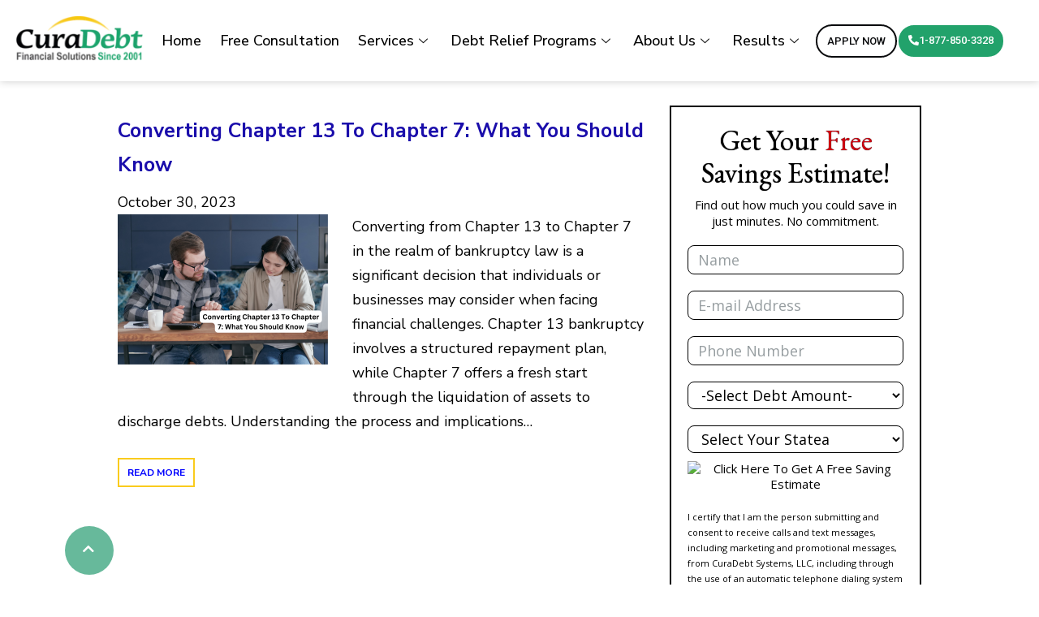

--- FILE ---
content_type: text/html; charset=UTF-8
request_url: https://www.curadebt.com/tag/chapter-13-pros-and-cons/
body_size: 41175
content:
<!DOCTYPE html>
<html lang="en-US">
<head><meta charset="UTF-8"><script type="1e6d554c9c0a5df9036af515-text/javascript">if(navigator.userAgent.match(/MSIE|Internet Explorer/i)||navigator.userAgent.match(/Trident\/7\..*?rv:11/i)){var href=document.location.href;if(!href.match(/[?&]nowprocket/)){if(href.indexOf("?")==-1){if(href.indexOf("#")==-1){document.location.href=href+"?nowprocket=1"}else{document.location.href=href.replace("#","?nowprocket=1#")}}else{if(href.indexOf("#")==-1){document.location.href=href+"&nowprocket=1"}else{document.location.href=href.replace("#","&nowprocket=1#")}}}}</script><script type="1e6d554c9c0a5df9036af515-text/javascript">(()=>{class RocketLazyLoadScripts{constructor(){this.v="1.2.6",this.triggerEvents=["keydown","mousedown","mousemove","touchmove","touchstart","touchend","wheel"],this.userEventHandler=this.t.bind(this),this.touchStartHandler=this.i.bind(this),this.touchMoveHandler=this.o.bind(this),this.touchEndHandler=this.h.bind(this),this.clickHandler=this.u.bind(this),this.interceptedClicks=[],this.interceptedClickListeners=[],this.l(this),window.addEventListener("pageshow",(t=>{this.persisted=t.persisted,this.everythingLoaded&&this.m()})),this.CSPIssue=sessionStorage.getItem("rocketCSPIssue"),document.addEventListener("securitypolicyviolation",(t=>{this.CSPIssue||"script-src-elem"!==t.violatedDirective||"data"!==t.blockedURI||(this.CSPIssue=!0,sessionStorage.setItem("rocketCSPIssue",!0))})),document.addEventListener("DOMContentLoaded",(()=>{this.k()})),this.delayedScripts={normal:[],async:[],defer:[]},this.trash=[],this.allJQueries=[]}p(t){document.hidden?t.t():(this.triggerEvents.forEach((e=>window.addEventListener(e,t.userEventHandler,{passive:!0}))),window.addEventListener("touchstart",t.touchStartHandler,{passive:!0}),window.addEventListener("mousedown",t.touchStartHandler),document.addEventListener("visibilitychange",t.userEventHandler))}_(){this.triggerEvents.forEach((t=>window.removeEventListener(t,this.userEventHandler,{passive:!0}))),document.removeEventListener("visibilitychange",this.userEventHandler)}i(t){"HTML"!==t.target.tagName&&(window.addEventListener("touchend",this.touchEndHandler),window.addEventListener("mouseup",this.touchEndHandler),window.addEventListener("touchmove",this.touchMoveHandler,{passive:!0}),window.addEventListener("mousemove",this.touchMoveHandler),t.target.addEventListener("click",this.clickHandler),this.L(t.target,!0),this.S(t.target,"onclick","rocket-onclick"),this.C())}o(t){window.removeEventListener("touchend",this.touchEndHandler),window.removeEventListener("mouseup",this.touchEndHandler),window.removeEventListener("touchmove",this.touchMoveHandler,{passive:!0}),window.removeEventListener("mousemove",this.touchMoveHandler),t.target.removeEventListener("click",this.clickHandler),this.L(t.target,!1),this.S(t.target,"rocket-onclick","onclick"),this.M()}h(){window.removeEventListener("touchend",this.touchEndHandler),window.removeEventListener("mouseup",this.touchEndHandler),window.removeEventListener("touchmove",this.touchMoveHandler,{passive:!0}),window.removeEventListener("mousemove",this.touchMoveHandler)}u(t){t.target.removeEventListener("click",this.clickHandler),this.L(t.target,!1),this.S(t.target,"rocket-onclick","onclick"),this.interceptedClicks.push(t),t.preventDefault(),t.stopPropagation(),t.stopImmediatePropagation(),this.M()}O(){window.removeEventListener("touchstart",this.touchStartHandler,{passive:!0}),window.removeEventListener("mousedown",this.touchStartHandler),this.interceptedClicks.forEach((t=>{t.target.dispatchEvent(new MouseEvent("click",{view:t.view,bubbles:!0,cancelable:!0}))}))}l(t){EventTarget.prototype.addEventListenerWPRocketBase=EventTarget.prototype.addEventListener,EventTarget.prototype.addEventListener=function(e,i,o){"click"!==e||t.windowLoaded||i===t.clickHandler||t.interceptedClickListeners.push({target:this,func:i,options:o}),(this||window).addEventListenerWPRocketBase(e,i,o)}}L(t,e){this.interceptedClickListeners.forEach((i=>{i.target===t&&(e?t.removeEventListener("click",i.func,i.options):t.addEventListener("click",i.func,i.options))})),t.parentNode!==document.documentElement&&this.L(t.parentNode,e)}D(){return new Promise((t=>{this.P?this.M=t:t()}))}C(){this.P=!0}M(){this.P=!1}S(t,e,i){t.hasAttribute&&t.hasAttribute(e)&&(event.target.setAttribute(i,event.target.getAttribute(e)),event.target.removeAttribute(e))}t(){this._(this),"loading"===document.readyState?document.addEventListener("DOMContentLoaded",this.R.bind(this)):this.R()}k(){let t=[];document.querySelectorAll("script[type=rocketlazyloadscript][data-rocket-src]").forEach((e=>{let i=e.getAttribute("data-rocket-src");if(i&&!i.startsWith("data:")){0===i.indexOf("//")&&(i=location.protocol+i);try{const o=new URL(i).origin;o!==location.origin&&t.push({src:o,crossOrigin:e.crossOrigin||"module"===e.getAttribute("data-rocket-type")})}catch(t){}}})),t=[...new Map(t.map((t=>[JSON.stringify(t),t]))).values()],this.T(t,"preconnect")}async R(){this.lastBreath=Date.now(),this.j(this),this.F(this),this.I(),this.W(),this.q(),await this.A(this.delayedScripts.normal),await this.A(this.delayedScripts.defer),await this.A(this.delayedScripts.async);try{await this.U(),await this.H(this),await this.J()}catch(t){console.error(t)}window.dispatchEvent(new Event("rocket-allScriptsLoaded")),this.everythingLoaded=!0,this.D().then((()=>{this.O()})),this.N()}W(){document.querySelectorAll("script[type=rocketlazyloadscript]").forEach((t=>{t.hasAttribute("data-rocket-src")?t.hasAttribute("async")&&!1!==t.async?this.delayedScripts.async.push(t):t.hasAttribute("defer")&&!1!==t.defer||"module"===t.getAttribute("data-rocket-type")?this.delayedScripts.defer.push(t):this.delayedScripts.normal.push(t):this.delayedScripts.normal.push(t)}))}async B(t){if(await this.G(),!0!==t.noModule||!("noModule"in HTMLScriptElement.prototype))return new Promise((e=>{let i;function o(){(i||t).setAttribute("data-rocket-status","executed"),e()}try{if(navigator.userAgent.indexOf("Firefox/")>0||""===navigator.vendor||this.CSPIssue)i=document.createElement("script"),[...t.attributes].forEach((t=>{let e=t.nodeName;"type"!==e&&("data-rocket-type"===e&&(e="type"),"data-rocket-src"===e&&(e="src"),i.setAttribute(e,t.nodeValue))})),t.text&&(i.text=t.text),i.hasAttribute("src")?(i.addEventListener("load",o),i.addEventListener("error",(function(){i.setAttribute("data-rocket-status","failed-network"),e()})),setTimeout((()=>{i.isConnected||e()}),1)):(i.text=t.text,o()),t.parentNode.replaceChild(i,t);else{const i=t.getAttribute("data-rocket-type"),s=t.getAttribute("data-rocket-src");i?(t.type=i,t.removeAttribute("data-rocket-type")):t.removeAttribute("type"),t.addEventListener("load",o),t.addEventListener("error",(i=>{this.CSPIssue&&i.target.src.startsWith("data:")?(console.log("WPRocket: data-uri blocked by CSP -> fallback"),t.removeAttribute("src"),this.B(t).then(e)):(t.setAttribute("data-rocket-status","failed-network"),e())})),s?(t.removeAttribute("data-rocket-src"),t.src=s):t.src="data:text/javascript;base64,"+window.btoa(unescape(encodeURIComponent(t.text)))}}catch(i){t.setAttribute("data-rocket-status","failed-transform"),e()}}));t.setAttribute("data-rocket-status","skipped")}async A(t){const e=t.shift();return e&&e.isConnected?(await this.B(e),this.A(t)):Promise.resolve()}q(){this.T([...this.delayedScripts.normal,...this.delayedScripts.defer,...this.delayedScripts.async],"preload")}T(t,e){var i=document.createDocumentFragment();t.forEach((t=>{const o=t.getAttribute&&t.getAttribute("data-rocket-src")||t.src;if(o&&!o.startsWith("data:")){const s=document.createElement("link");s.href=o,s.rel=e,"preconnect"!==e&&(s.as="script"),t.getAttribute&&"module"===t.getAttribute("data-rocket-type")&&(s.crossOrigin=!0),t.crossOrigin&&(s.crossOrigin=t.crossOrigin),t.integrity&&(s.integrity=t.integrity),i.appendChild(s),this.trash.push(s)}})),document.head.appendChild(i)}j(t){let e={};function i(i,o){return e[o].eventsToRewrite.indexOf(i)>=0&&!t.everythingLoaded?"rocket-"+i:i}function o(t,o){!function(t){e[t]||(e[t]={originalFunctions:{add:t.addEventListener,remove:t.removeEventListener},eventsToRewrite:[]},t.addEventListener=function(){arguments[0]=i(arguments[0],t),e[t].originalFunctions.add.apply(t,arguments)},t.removeEventListener=function(){arguments[0]=i(arguments[0],t),e[t].originalFunctions.remove.apply(t,arguments)})}(t),e[t].eventsToRewrite.push(o)}function s(e,i){let o=e[i];e[i]=null,Object.defineProperty(e,i,{get:()=>o||function(){},set(s){t.everythingLoaded?o=s:e["rocket"+i]=o=s}})}o(document,"DOMContentLoaded"),o(window,"DOMContentLoaded"),o(window,"load"),o(window,"pageshow"),o(document,"readystatechange"),s(document,"onreadystatechange"),s(window,"onload"),s(window,"onpageshow");try{Object.defineProperty(document,"readyState",{get:()=>t.rocketReadyState,set(e){t.rocketReadyState=e},configurable:!0}),document.readyState="loading"}catch(t){console.log("WPRocket DJE readyState conflict, bypassing")}}F(t){let e;function i(e){return t.everythingLoaded?e:e.split(" ").map((t=>"load"===t||0===t.indexOf("load.")?"rocket-jquery-load":t)).join(" ")}function o(o){function s(t){const e=o.fn[t];o.fn[t]=o.fn.init.prototype[t]=function(){return this[0]===window&&("string"==typeof arguments[0]||arguments[0]instanceof String?arguments[0]=i(arguments[0]):"object"==typeof arguments[0]&&Object.keys(arguments[0]).forEach((t=>{const e=arguments[0][t];delete arguments[0][t],arguments[0][i(t)]=e}))),e.apply(this,arguments),this}}o&&o.fn&&!t.allJQueries.includes(o)&&(o.fn.ready=o.fn.init.prototype.ready=function(e){return t.domReadyFired?e.bind(document)(o):document.addEventListener("rocket-DOMContentLoaded",(()=>e.bind(document)(o))),o([])},s("on"),s("one"),t.allJQueries.push(o)),e=o}o(window.jQuery),Object.defineProperty(window,"jQuery",{get:()=>e,set(t){o(t)}})}async H(t){const e=document.querySelector("script[data-webpack]");e&&(await async function(){return new Promise((t=>{e.addEventListener("load",t),e.addEventListener("error",t)}))}(),await t.K(),await t.H(t))}async U(){this.domReadyFired=!0;try{document.readyState="interactive"}catch(t){}await this.G(),document.dispatchEvent(new Event("rocket-readystatechange")),await this.G(),document.rocketonreadystatechange&&document.rocketonreadystatechange(),await this.G(),document.dispatchEvent(new Event("rocket-DOMContentLoaded")),await this.G(),window.dispatchEvent(new Event("rocket-DOMContentLoaded"))}async J(){try{document.readyState="complete"}catch(t){}await this.G(),document.dispatchEvent(new Event("rocket-readystatechange")),await this.G(),document.rocketonreadystatechange&&document.rocketonreadystatechange(),await this.G(),window.dispatchEvent(new Event("rocket-load")),await this.G(),window.rocketonload&&window.rocketonload(),await this.G(),this.allJQueries.forEach((t=>t(window).trigger("rocket-jquery-load"))),await this.G();const t=new Event("rocket-pageshow");t.persisted=this.persisted,window.dispatchEvent(t),await this.G(),window.rocketonpageshow&&window.rocketonpageshow({persisted:this.persisted}),this.windowLoaded=!0}m(){document.onreadystatechange&&document.onreadystatechange(),window.onload&&window.onload(),window.onpageshow&&window.onpageshow({persisted:this.persisted})}I(){const t=new Map;document.write=document.writeln=function(e){const i=document.currentScript;i||console.error("WPRocket unable to document.write this: "+e);const o=document.createRange(),s=i.parentElement;let n=t.get(i);void 0===n&&(n=i.nextSibling,t.set(i,n));const c=document.createDocumentFragment();o.setStart(c,0),c.appendChild(o.createContextualFragment(e)),s.insertBefore(c,n)}}async G(){Date.now()-this.lastBreath>45&&(await this.K(),this.lastBreath=Date.now())}async K(){return document.hidden?new Promise((t=>setTimeout(t))):new Promise((t=>requestAnimationFrame(t)))}N(){this.trash.forEach((t=>t.remove()))}static run(){const t=new RocketLazyLoadScripts;t.p(t)}}RocketLazyLoadScripts.run()})();</script>
	
	<meta name="viewport" content="width=device-width, initial-scale=1.0, viewport-fit=cover" />		<meta name='robots' content='index, follow, max-image-preview:large, max-snippet:-1, max-video-preview:-1' />
	<style>img:is([sizes="auto" i], [sizes^="auto," i]) { contain-intrinsic-size: 3000px 1500px }</style>
	
	<!-- This site is optimized with the Yoast SEO Premium plugin v24.2 (Yoast SEO v24.8.1) - https://yoast.com/wordpress/plugins/seo/ -->
	<title>chapter 13 pros and cons Archives - CuraDebt</title><link rel="preload" data-rocket-preload as="style" href="https://fonts.googleapis.com/css?display=swap&family=Nunito%20Sans%3A400%7COpen%20Sans%3A700%7CRoboto%3A100%2C100italic%2C200%2C200italic%2C300%2C300italic%2C400%2C400italic%2C500%2C500italic%2C600%2C600italic%2C700%2C700italic%2C800%2C800italic%2C900%2C900italic%7CRoboto%20Slab%3A100%2C100italic%2C200%2C200italic%2C300%2C300italic%2C400%2C400italic%2C500%2C500italic%2C600%2C600italic%2C700%2C700italic%2C800%2C800italic%2C900%2C900italic%7CNunito%20Sans%3A100%2C100italic%2C200%2C200italic%2C300%2C300italic%2C400%2C400italic%2C500%2C500italic%2C600%2C600italic%2C700%2C700italic%2C800%2C800italic%2C900%2C900italic&#038;subset=latin" /><script src="/cdn-cgi/scripts/7d0fa10a/cloudflare-static/rocket-loader.min.js" data-cf-settings="1e6d554c9c0a5df9036af515-|49"></script><link rel="stylesheet" href="https://fonts.googleapis.com/css?display=swap&family=Nunito%20Sans%3A400%7COpen%20Sans%3A700%7CRoboto%3A100%2C100italic%2C200%2C200italic%2C300%2C300italic%2C400%2C400italic%2C500%2C500italic%2C600%2C600italic%2C700%2C700italic%2C800%2C800italic%2C900%2C900italic%7CRoboto%20Slab%3A100%2C100italic%2C200%2C200italic%2C300%2C300italic%2C400%2C400italic%2C500%2C500italic%2C600%2C600italic%2C700%2C700italic%2C800%2C800italic%2C900%2C900italic%7CNunito%20Sans%3A100%2C100italic%2C200%2C200italic%2C300%2C300italic%2C400%2C400italic%2C500%2C500italic%2C600%2C600italic%2C700%2C700italic%2C800%2C800italic%2C900%2C900italic&#038;subset=latin" media="print" onload="this.media='all'" /><noscript><link rel="stylesheet" href="https://fonts.googleapis.com/css?display=swap&family=Nunito%20Sans%3A400%7COpen%20Sans%3A700%7CRoboto%3A100%2C100italic%2C200%2C200italic%2C300%2C300italic%2C400%2C400italic%2C500%2C500italic%2C600%2C600italic%2C700%2C700italic%2C800%2C800italic%2C900%2C900italic%7CRoboto%20Slab%3A100%2C100italic%2C200%2C200italic%2C300%2C300italic%2C400%2C400italic%2C500%2C500italic%2C600%2C600italic%2C700%2C700italic%2C800%2C800italic%2C900%2C900italic%7CNunito%20Sans%3A100%2C100italic%2C200%2C200italic%2C300%2C300italic%2C400%2C400italic%2C500%2C500italic%2C600%2C600italic%2C700%2C700italic%2C800%2C800italic%2C900%2C900italic&#038;subset=latin" /></noscript>
	<link rel="canonical" href="https://www.curadebt.com/tag/chapter-13-pros-and-cons/" />
	<meta property="og:locale" content="en_US" />
	<meta property="og:type" content="article" />
	<meta property="og:title" content="chapter 13 pros and cons Archives" />
	<meta property="og:url" content="https://www.curadebt.com/tag/chapter-13-pros-and-cons/" />
	<meta property="og:site_name" content="CuraDebt" />
	<meta name="twitter:card" content="summary_large_image" />
	<script type="application/ld+json" class="yoast-schema-graph">{"@context":"https://schema.org","@graph":[{"@type":"CollectionPage","@id":"https://www.curadebt.com/tag/chapter-13-pros-and-cons/","url":"https://www.curadebt.com/tag/chapter-13-pros-and-cons/","name":"chapter 13 pros and cons Archives - CuraDebt","isPartOf":{"@id":"https://www.curadebt.com/#website"},"primaryImageOfPage":{"@id":"https://www.curadebt.com/tag/chapter-13-pros-and-cons/#primaryimage"},"image":{"@id":"https://www.curadebt.com/tag/chapter-13-pros-and-cons/#primaryimage"},"thumbnailUrl":"https://www.curadebt.com/wp-content/uploads/2023/10/Converting-Chapter-13-To-Chapter-7-What-You-Should-Know.png","breadcrumb":{"@id":"https://www.curadebt.com/tag/chapter-13-pros-and-cons/#breadcrumb"},"inLanguage":"en-US"},{"@type":"ImageObject","inLanguage":"en-US","@id":"https://www.curadebt.com/tag/chapter-13-pros-and-cons/#primaryimage","url":"https://www.curadebt.com/wp-content/uploads/2023/10/Converting-Chapter-13-To-Chapter-7-What-You-Should-Know.png","contentUrl":"https://www.curadebt.com/wp-content/uploads/2023/10/Converting-Chapter-13-To-Chapter-7-What-You-Should-Know.png","width":2560,"height":1825},{"@type":"BreadcrumbList","@id":"https://www.curadebt.com/tag/chapter-13-pros-and-cons/#breadcrumb","itemListElement":[{"@type":"ListItem","position":1,"name":"Home","item":"https://www.curadebt.com/"},{"@type":"ListItem","position":2,"name":"chapter 13 pros and cons"}]},{"@type":"WebSite","@id":"https://www.curadebt.com/#website","url":"https://www.curadebt.com/","name":"CuraDebt","description":"curadebt debt relief","publisher":{"@id":"https://www.curadebt.com/#organization"},"potentialAction":[{"@type":"SearchAction","target":{"@type":"EntryPoint","urlTemplate":"https://www.curadebt.com/?s={search_term_string}"},"query-input":{"@type":"PropertyValueSpecification","valueRequired":true,"valueName":"search_term_string"}}],"inLanguage":"en-US"},{"@type":"Organization","@id":"https://www.curadebt.com/#organization","name":"CuraDebt","url":"https://www.curadebt.com/","logo":{"@type":"ImageObject","inLanguage":"en-US","@id":"https://www.curadebt.com/#/schema/logo/image/","url":"https://www.curadebt.com/wp-content/uploads/2017/02/Curadebt-logo-debt-1.jpg","contentUrl":"https://www.curadebt.com/wp-content/uploads/2017/02/Curadebt-logo-debt-1.jpg","width":787,"height":276,"caption":"CuraDebt"},"image":{"@id":"https://www.curadebt.com/#/schema/logo/image/"}}]}</script>
	<!-- / Yoast SEO Premium plugin. -->


<link rel='dns-prefetch' href='//client.crisp.chat' />
<link rel='dns-prefetch' href='//fonts.googleapis.com' />
<link rel='dns-prefetch' href='//maxcdn.bootstrapcdn.com' />
<link rel='dns-prefetch' href='//fonts.gstatic.com' />
<link href='https://fonts.gstatic.com' crossorigin rel='preconnect' />
<link rel="alternate" type="application/rss+xml" title="CuraDebt &raquo; Feed" href="https://www.curadebt.com/feed/" />
<link rel="alternate" type="application/rss+xml" title="CuraDebt &raquo; Comments Feed" href="https://www.curadebt.com/comments/feed/" />
<link rel="alternate" type="application/rss+xml" title="CuraDebt &raquo; chapter 13 pros and cons Tag Feed" href="https://www.curadebt.com/tag/chapter-13-pros-and-cons/feed/" />
<style id='wp-emoji-styles-inline-css' type='text/css'>

	img.wp-smiley, img.emoji {
		display: inline !important;
		border: none !important;
		box-shadow: none !important;
		height: 1em !important;
		width: 1em !important;
		margin: 0 0.07em !important;
		vertical-align: -0.1em !important;
		background: none !important;
		padding: 0 !important;
	}
</style>
<link rel='stylesheet' id='wp-block-library-css' href='https://www.curadebt.com/wp-includes/css/dist/block-library/style.min.css?ver=6.7.4' type='text/css' media='all' />
<style id='classic-theme-styles-inline-css' type='text/css'>
/*! This file is auto-generated */
.wp-block-button__link{color:#fff;background-color:#32373c;border-radius:9999px;box-shadow:none;text-decoration:none;padding:calc(.667em + 2px) calc(1.333em + 2px);font-size:1.125em}.wp-block-file__button{background:#32373c;color:#fff;text-decoration:none}
</style>
<style id='global-styles-inline-css' type='text/css'>
:root{--wp--preset--aspect-ratio--square: 1;--wp--preset--aspect-ratio--4-3: 4/3;--wp--preset--aspect-ratio--3-4: 3/4;--wp--preset--aspect-ratio--3-2: 3/2;--wp--preset--aspect-ratio--2-3: 2/3;--wp--preset--aspect-ratio--16-9: 16/9;--wp--preset--aspect-ratio--9-16: 9/16;--wp--preset--color--black: #000000;--wp--preset--color--cyan-bluish-gray: #abb8c3;--wp--preset--color--white: #ffffff;--wp--preset--color--pale-pink: #f78da7;--wp--preset--color--vivid-red: #cf2e2e;--wp--preset--color--luminous-vivid-orange: #ff6900;--wp--preset--color--luminous-vivid-amber: #fcb900;--wp--preset--color--light-green-cyan: #7bdcb5;--wp--preset--color--vivid-green-cyan: #00d084;--wp--preset--color--pale-cyan-blue: #8ed1fc;--wp--preset--color--vivid-cyan-blue: #0693e3;--wp--preset--color--vivid-purple: #9b51e0;--wp--preset--gradient--vivid-cyan-blue-to-vivid-purple: linear-gradient(135deg,rgba(6,147,227,1) 0%,rgb(155,81,224) 100%);--wp--preset--gradient--light-green-cyan-to-vivid-green-cyan: linear-gradient(135deg,rgb(122,220,180) 0%,rgb(0,208,130) 100%);--wp--preset--gradient--luminous-vivid-amber-to-luminous-vivid-orange: linear-gradient(135deg,rgba(252,185,0,1) 0%,rgba(255,105,0,1) 100%);--wp--preset--gradient--luminous-vivid-orange-to-vivid-red: linear-gradient(135deg,rgba(255,105,0,1) 0%,rgb(207,46,46) 100%);--wp--preset--gradient--very-light-gray-to-cyan-bluish-gray: linear-gradient(135deg,rgb(238,238,238) 0%,rgb(169,184,195) 100%);--wp--preset--gradient--cool-to-warm-spectrum: linear-gradient(135deg,rgb(74,234,220) 0%,rgb(151,120,209) 20%,rgb(207,42,186) 40%,rgb(238,44,130) 60%,rgb(251,105,98) 80%,rgb(254,248,76) 100%);--wp--preset--gradient--blush-light-purple: linear-gradient(135deg,rgb(255,206,236) 0%,rgb(152,150,240) 100%);--wp--preset--gradient--blush-bordeaux: linear-gradient(135deg,rgb(254,205,165) 0%,rgb(254,45,45) 50%,rgb(107,0,62) 100%);--wp--preset--gradient--luminous-dusk: linear-gradient(135deg,rgb(255,203,112) 0%,rgb(199,81,192) 50%,rgb(65,88,208) 100%);--wp--preset--gradient--pale-ocean: linear-gradient(135deg,rgb(255,245,203) 0%,rgb(182,227,212) 50%,rgb(51,167,181) 100%);--wp--preset--gradient--electric-grass: linear-gradient(135deg,rgb(202,248,128) 0%,rgb(113,206,126) 100%);--wp--preset--gradient--midnight: linear-gradient(135deg,rgb(2,3,129) 0%,rgb(40,116,252) 100%);--wp--preset--font-size--small: 13px;--wp--preset--font-size--medium: 20px;--wp--preset--font-size--large: 36px;--wp--preset--font-size--x-large: 42px;--wp--preset--spacing--20: 0.44rem;--wp--preset--spacing--30: 0.67rem;--wp--preset--spacing--40: 1rem;--wp--preset--spacing--50: 1.5rem;--wp--preset--spacing--60: 2.25rem;--wp--preset--spacing--70: 3.38rem;--wp--preset--spacing--80: 5.06rem;--wp--preset--shadow--natural: 6px 6px 9px rgba(0, 0, 0, 0.2);--wp--preset--shadow--deep: 12px 12px 50px rgba(0, 0, 0, 0.4);--wp--preset--shadow--sharp: 6px 6px 0px rgba(0, 0, 0, 0.2);--wp--preset--shadow--outlined: 6px 6px 0px -3px rgba(255, 255, 255, 1), 6px 6px rgba(0, 0, 0, 1);--wp--preset--shadow--crisp: 6px 6px 0px rgba(0, 0, 0, 1);}:where(.is-layout-flex){gap: 0.5em;}:where(.is-layout-grid){gap: 0.5em;}body .is-layout-flex{display: flex;}.is-layout-flex{flex-wrap: wrap;align-items: center;}.is-layout-flex > :is(*, div){margin: 0;}body .is-layout-grid{display: grid;}.is-layout-grid > :is(*, div){margin: 0;}:where(.wp-block-columns.is-layout-flex){gap: 2em;}:where(.wp-block-columns.is-layout-grid){gap: 2em;}:where(.wp-block-post-template.is-layout-flex){gap: 1.25em;}:where(.wp-block-post-template.is-layout-grid){gap: 1.25em;}.has-black-color{color: var(--wp--preset--color--black) !important;}.has-cyan-bluish-gray-color{color: var(--wp--preset--color--cyan-bluish-gray) !important;}.has-white-color{color: var(--wp--preset--color--white) !important;}.has-pale-pink-color{color: var(--wp--preset--color--pale-pink) !important;}.has-vivid-red-color{color: var(--wp--preset--color--vivid-red) !important;}.has-luminous-vivid-orange-color{color: var(--wp--preset--color--luminous-vivid-orange) !important;}.has-luminous-vivid-amber-color{color: var(--wp--preset--color--luminous-vivid-amber) !important;}.has-light-green-cyan-color{color: var(--wp--preset--color--light-green-cyan) !important;}.has-vivid-green-cyan-color{color: var(--wp--preset--color--vivid-green-cyan) !important;}.has-pale-cyan-blue-color{color: var(--wp--preset--color--pale-cyan-blue) !important;}.has-vivid-cyan-blue-color{color: var(--wp--preset--color--vivid-cyan-blue) !important;}.has-vivid-purple-color{color: var(--wp--preset--color--vivid-purple) !important;}.has-black-background-color{background-color: var(--wp--preset--color--black) !important;}.has-cyan-bluish-gray-background-color{background-color: var(--wp--preset--color--cyan-bluish-gray) !important;}.has-white-background-color{background-color: var(--wp--preset--color--white) !important;}.has-pale-pink-background-color{background-color: var(--wp--preset--color--pale-pink) !important;}.has-vivid-red-background-color{background-color: var(--wp--preset--color--vivid-red) !important;}.has-luminous-vivid-orange-background-color{background-color: var(--wp--preset--color--luminous-vivid-orange) !important;}.has-luminous-vivid-amber-background-color{background-color: var(--wp--preset--color--luminous-vivid-amber) !important;}.has-light-green-cyan-background-color{background-color: var(--wp--preset--color--light-green-cyan) !important;}.has-vivid-green-cyan-background-color{background-color: var(--wp--preset--color--vivid-green-cyan) !important;}.has-pale-cyan-blue-background-color{background-color: var(--wp--preset--color--pale-cyan-blue) !important;}.has-vivid-cyan-blue-background-color{background-color: var(--wp--preset--color--vivid-cyan-blue) !important;}.has-vivid-purple-background-color{background-color: var(--wp--preset--color--vivid-purple) !important;}.has-black-border-color{border-color: var(--wp--preset--color--black) !important;}.has-cyan-bluish-gray-border-color{border-color: var(--wp--preset--color--cyan-bluish-gray) !important;}.has-white-border-color{border-color: var(--wp--preset--color--white) !important;}.has-pale-pink-border-color{border-color: var(--wp--preset--color--pale-pink) !important;}.has-vivid-red-border-color{border-color: var(--wp--preset--color--vivid-red) !important;}.has-luminous-vivid-orange-border-color{border-color: var(--wp--preset--color--luminous-vivid-orange) !important;}.has-luminous-vivid-amber-border-color{border-color: var(--wp--preset--color--luminous-vivid-amber) !important;}.has-light-green-cyan-border-color{border-color: var(--wp--preset--color--light-green-cyan) !important;}.has-vivid-green-cyan-border-color{border-color: var(--wp--preset--color--vivid-green-cyan) !important;}.has-pale-cyan-blue-border-color{border-color: var(--wp--preset--color--pale-cyan-blue) !important;}.has-vivid-cyan-blue-border-color{border-color: var(--wp--preset--color--vivid-cyan-blue) !important;}.has-vivid-purple-border-color{border-color: var(--wp--preset--color--vivid-purple) !important;}.has-vivid-cyan-blue-to-vivid-purple-gradient-background{background: var(--wp--preset--gradient--vivid-cyan-blue-to-vivid-purple) !important;}.has-light-green-cyan-to-vivid-green-cyan-gradient-background{background: var(--wp--preset--gradient--light-green-cyan-to-vivid-green-cyan) !important;}.has-luminous-vivid-amber-to-luminous-vivid-orange-gradient-background{background: var(--wp--preset--gradient--luminous-vivid-amber-to-luminous-vivid-orange) !important;}.has-luminous-vivid-orange-to-vivid-red-gradient-background{background: var(--wp--preset--gradient--luminous-vivid-orange-to-vivid-red) !important;}.has-very-light-gray-to-cyan-bluish-gray-gradient-background{background: var(--wp--preset--gradient--very-light-gray-to-cyan-bluish-gray) !important;}.has-cool-to-warm-spectrum-gradient-background{background: var(--wp--preset--gradient--cool-to-warm-spectrum) !important;}.has-blush-light-purple-gradient-background{background: var(--wp--preset--gradient--blush-light-purple) !important;}.has-blush-bordeaux-gradient-background{background: var(--wp--preset--gradient--blush-bordeaux) !important;}.has-luminous-dusk-gradient-background{background: var(--wp--preset--gradient--luminous-dusk) !important;}.has-pale-ocean-gradient-background{background: var(--wp--preset--gradient--pale-ocean) !important;}.has-electric-grass-gradient-background{background: var(--wp--preset--gradient--electric-grass) !important;}.has-midnight-gradient-background{background: var(--wp--preset--gradient--midnight) !important;}.has-small-font-size{font-size: var(--wp--preset--font-size--small) !important;}.has-medium-font-size{font-size: var(--wp--preset--font-size--medium) !important;}.has-large-font-size{font-size: var(--wp--preset--font-size--large) !important;}.has-x-large-font-size{font-size: var(--wp--preset--font-size--x-large) !important;}
:where(.wp-block-post-template.is-layout-flex){gap: 1.25em;}:where(.wp-block-post-template.is-layout-grid){gap: 1.25em;}
:where(.wp-block-columns.is-layout-flex){gap: 2em;}:where(.wp-block-columns.is-layout-grid){gap: 2em;}
:root :where(.wp-block-pullquote){font-size: 1.5em;line-height: 1.6;}
</style>
<link rel='stylesheet' id='cookie-notice-front-css' href='https://www.curadebt.com/wp-content/plugins/cookie-notice/css/front.min.css?ver=2.5.6' type='text/css' media='all' />
<link rel='stylesheet' id='animate-css' href='https://www.curadebt.com/wp-content/plugins/pe-easy-slider/css/animate.css?ver=6.7.4' type='text/css' media='all' />
<link rel='stylesheet' id='pe-easy-slider-css' href='https://www.curadebt.com/wp-content/plugins/pe-easy-slider/css/pe-easy-slider.css?ver=6.7.4' type='text/css' media='all' />
<link rel='stylesheet' id='uaf_client_css-css' href='https://www.curadebt.com/wp-content/uploads/useanyfont/uaf.css?ver=1768983368' type='text/css' media='all' />
<link rel='stylesheet' id='megamenu-css' href='https://www.curadebt.com/wp-content/uploads/maxmegamenu/style_en_us.css?ver=0d479a' type='text/css' media='all' />
<link rel='stylesheet' id='dashicons-css' href='https://www.curadebt.com/wp-includes/css/dashicons.min.css?ver=6.7.4' type='text/css' media='all' />
<link rel='stylesheet' id='normalize-css' href='https://www.curadebt.com/wp-content/themes/pe-services/css/normalize.css?ver=3.0.2' type='text/css' media='all' />
<link rel='stylesheet' id='fontawesome-css' href='https://www.curadebt.com/wp-content/themes/pe-services/css/font-awesome.min.css?ver=4.6.3' type='text/css' media='all' />
<link rel='stylesheet' id='theme-css' href='https://www.curadebt.com/wp-content/uploads/wp-less/pe-services/less/theme-2e88ae42d7.css' type='text/css' media='all' />
<link rel='stylesheet' id='style-css' href='https://www.curadebt.com/wp-content/themes/pe-services/style.css?ver=1.06' type='text/css' media='all' />
<link rel='stylesheet' id='elementor-frontend-css' href='https://www.curadebt.com/wp-content/plugins/elementor/assets/css/frontend.min.css?ver=3.25.10' type='text/css' media='all' />
<link rel='stylesheet' id='swiper-css' href='https://www.curadebt.com/wp-content/plugins/elementor/assets/lib/swiper/v8/css/swiper.min.css?ver=8.4.5' type='text/css' media='all' />
<link rel='stylesheet' id='e-swiper-css' href='https://www.curadebt.com/wp-content/plugins/elementor/assets/css/conditionals/e-swiper.min.css?ver=3.25.10' type='text/css' media='all' />
<link rel='stylesheet' id='elementor-post-14012-css' href='https://www.curadebt.com/wp-content/uploads/elementor/css/post-14012.css?ver=1764358440' type='text/css' media='all' />
<link rel='stylesheet' id='elementor-pro-css' href='https://www.curadebt.com/wp-content/plugins/elementor-pro/assets/css/frontend.min.css?ver=3.23.2' type='text/css' media='all' />
<link rel='stylesheet' id='font-awesome-5-all-css' href='https://www.curadebt.com/wp-content/plugins/elementor/assets/lib/font-awesome/css/all.min.css?ver=3.25.10' type='text/css' media='all' />
<link rel='stylesheet' id='font-awesome-4-shim-css' href='https://www.curadebt.com/wp-content/plugins/elementor/assets/lib/font-awesome/css/v4-shims.min.css?ver=3.25.10' type='text/css' media='all' />
<link rel='stylesheet' id='she-header-style-css' href='https://www.curadebt.com/wp-content/plugins/sticky-header-effects-for-elementor/assets/css/she-header-style.css?ver=1.7.8' type='text/css' media='all' />
<link rel='stylesheet' id='elementor-post-36055-css' href='https://www.curadebt.com/wp-content/uploads/elementor/css/post-36055.css?ver=1764358441' type='text/css' media='all' />
<link rel='stylesheet' id='elementor-post-15406-css' href='https://www.curadebt.com/wp-content/uploads/elementor/css/post-15406.css?ver=1764358441' type='text/css' media='all' />
<link rel='stylesheet' id='ekit-widget-styles-css' href='https://www.curadebt.com/wp-content/plugins/elementskit-lite/widgets/init/assets/css/widget-styles.css?ver=3.4.8' type='text/css' media='all' />
<link rel='stylesheet' id='ekit-responsive-css' href='https://www.curadebt.com/wp-content/plugins/elementskit-lite/widgets/init/assets/css/responsive.css?ver=3.4.8' type='text/css' media='all' />
<noscript></noscript><link rel='stylesheet' id='welcomebar-front-css' href='https://www.curadebt.com/wp-content/plugins/mystickymenu-pro/css/welcomebar-front.css?ver=2.6.2' type='text/css' media='all' />
<link rel='stylesheet' id='welcomebar-animate-css' href='https://www.curadebt.com/wp-content/plugins/mystickymenu-pro/css/welcomebar-animate.css?ver=2.6.2' type='text/css' media='all' />
<link rel='stylesheet' id='wp-add-custom-css-css' href='https://www.curadebt.com/?display_custom_css=css&#038;ver=6.7.4' type='text/css' media='all' />

<link rel="preconnect" href="https://fonts.gstatic.com/" crossorigin><!--n2css--><!--n2js--><script type="rocketlazyloadscript" data-rocket-type="text/javascript" id="cookie-notice-front-js-before">
/* <![CDATA[ */
var cnArgs = {"ajaxUrl":"https:\/\/www.curadebt.com\/wp-admin\/admin-ajax.php","nonce":"0c3e2cba53","hideEffect":"fade","position":"bottom","onScroll":false,"onScrollOffset":100,"onClick":false,"cookieName":"cookie_notice_accepted","cookieTime":2592000,"cookieTimeRejected":2592000,"globalCookie":false,"redirection":false,"cache":true,"revokeCookies":false,"revokeCookiesOpt":"automatic"};
/* ]]> */
</script>
<script type="rocketlazyloadscript" data-rocket-type="text/javascript" data-rocket-src="https://www.curadebt.com/wp-content/plugins/cookie-notice/js/front.min.js?ver=2.5.6" id="cookie-notice-front-js" data-rocket-defer defer></script>
<script type="1e6d554c9c0a5df9036af515-text/javascript" src="https://www.curadebt.com/wp-includes/js/jquery/jquery.min.js?ver=3.7.1" id="jquery-core-js" data-rocket-defer defer></script>
<script type="1e6d554c9c0a5df9036af515-text/javascript" src="https://www.curadebt.com/wp-includes/js/jquery/jquery-migrate.min.js?ver=3.4.1" id="jquery-migrate-js" data-rocket-defer defer></script>
<script type="rocketlazyloadscript" data-rocket-type="text/javascript" data-rocket-src="https://www.curadebt.com/wp-content/plugins/pe-easy-slider/js/bootstrap.min.js?ver=3.2.0" id="bootstrap.min-js" data-rocket-defer defer></script>
<script type="rocketlazyloadscript" data-rocket-type="text/javascript" data-rocket-src="https://www.curadebt.com/wp-content/plugins/elementor/assets/lib/font-awesome/js/v4-shims.min.js?ver=3.25.10" id="font-awesome-4-shim-js" data-rocket-defer defer></script>
<script type="rocketlazyloadscript" data-minify="1" data-rocket-type="text/javascript" data-rocket-src="https://www.curadebt.com/wp-content/cache/min/1/wp-content/plugins/sticky-header-effects-for-elementor/assets/js/she-header.js?ver=1748927025" id="she-header-js" data-rocket-defer defer></script>
<link rel="https://api.w.org/" href="https://www.curadebt.com/wp-json/" /><link rel="alternate" title="JSON" type="application/json" href="https://www.curadebt.com/wp-json/wp/v2/tags/3668" /><link rel="EditURI" type="application/rsd+xml" title="RSD" href="https://www.curadebt.com/xmlrpc.php?rsd" />
<meta name="generator" content="WordPress 6.7.4" />
<meta name="generator" content="Redux 4.5.7" /><!-- Taboola Pixel Code -->
<script type="rocketlazyloadscript" data-rocket-type='text/javascript'>
  window._tfa = window._tfa || [];
  window._tfa.push({notify: 'event', name: 'page_view', id: 1788455});
  !function (t, f, a, x) {
         if (!document.getElementById(x)) {
            t.async = 1;t.src = a;t.id=x;f.parentNode.insertBefore(t, f);
         }
  }(document.createElement('script'),
  document.getElementsByTagName('script')[0],
  '//cdn.taboola.com/libtrc/unip/1788455/tfa.js',
  'tb_tfa_script');
</script>
<!-- End of Taboola Pixel Code → --->
<style id="mystickymenu" type="text/css">#mysticky-nav { width:100%; position: static; }#mysticky-nav.wrapfixed { position:fixed; left: 0px; margin-top:0px;  z-index: 99990; -webkit-transition: 0.3s; -moz-transition: 0.3s; -o-transition: 0.3s; transition: 0.3s; -ms-filter:"progid:DXImageTransform.Microsoft.Alpha(Opacity=90)"; filter: alpha(opacity=90); opacity:0.9; background-color: #f7f5e7;}#mysticky-nav.wrapfixed .myfixed{ background-color: #f7f5e7; position: relative;top: auto;left: auto;right: auto;}#mysticky-nav .myfixed { margin:0 auto; float:none; border:0px; background:none; max-width:100%; }</style>			<style type="text/css">
																															</style>
			<style type="text/css">.pe_map_canvas img { max-width: none; } </style><meta name="generator" content="webp-uploads 2.5.1">
<script type="rocketlazyloadscript" data-rocket-type="text/javascript">window.cookiePath = "/";</script><meta name="generator" content="Elementor 3.25.10; features: e_font_icon_svg, additional_custom_breakpoints, e_optimized_control_loading, e_element_cache; settings: css_print_method-external, google_font-enabled, font_display-swap">
<script type="rocketlazyloadscript" data-rocket-type="text/javascript">
    (function(c,l,a,r,i,t,y){
        c[a]=c[a]||function(){(c[a].q=c[a].q||[]).push(arguments)};
        t=l.createElement(r);t.async=1;t.src="https://www.clarity.ms/tag/"+i;
        y=l.getElementsByTagName(r)[0];y.parentNode.insertBefore(t,y);
    })(window, document, "clarity", "script", "snlskcess2");
</script>
			<style>
				.e-con.e-parent:nth-of-type(n+4):not(.e-lazyloaded):not(.e-no-lazyload),
				.e-con.e-parent:nth-of-type(n+4):not(.e-lazyloaded):not(.e-no-lazyload) * {
					background-image: none !important;
				}
				@media screen and (max-height: 1024px) {
					.e-con.e-parent:nth-of-type(n+3):not(.e-lazyloaded):not(.e-no-lazyload),
					.e-con.e-parent:nth-of-type(n+3):not(.e-lazyloaded):not(.e-no-lazyload) * {
						background-image: none !important;
					}
				}
				@media screen and (max-height: 640px) {
					.e-con.e-parent:nth-of-type(n+2):not(.e-lazyloaded):not(.e-no-lazyload),
					.e-con.e-parent:nth-of-type(n+2):not(.e-lazyloaded):not(.e-no-lazyload) * {
						background-image: none !important;
					}
				}
			</style>
			<script type="rocketlazyloadscript">let lastScrollTop = 0;
const stickyBar = document.querySelector(".mysticky-welcomebar-fixed.mysticky-welcomebar-widget-0");

// Check if the page ID is 4070
if (typeof pageData !== "undefined" && parseInt(pageData.pageID) === 4070) {
    // Ensure the sticky bar is visible on page load
    if (stickyBar) {
        stickyBar.style.display = "block";
    }

    document.addEventListener("scroll", function () {
        if (stickyBar) {
            const currentScroll = window.pageYOffset || document.documentElement.scrollTop;
            if (currentScroll > lastScrollTop) {
                // Scrolling Down - Hide the bar
                stickyBar.style.display = "none";
            } else {
                // Scrolling Up - Show the bar
                stickyBar.style.display = "block";
            }
            lastScrollTop = currentScroll <= 0 ? 0 : currentScroll; // For Mobile or Negative Scroll
        }
    });
}
</script><script type="rocketlazyloadscript">let lastScrollTop = 0;
const stickyBar = document.querySelector(".mysticky-welcomebar-fixed.mysticky-welcomebar-widget-0");

// Check if the page ID is 4070
if (typeof pageData !== "undefined" && parseInt(pageData.pageID) === 4070) {
    // Ensure the sticky bar is visible on page load
    if (stickyBar) {
        stickyBar.style.display = "block";
    }

    document.addEventListener("scroll", function () {
        if (stickyBar) {
            const currentScroll = window.pageYOffset || document.documentElement.scrollTop;
            if (currentScroll > lastScrollTop) {
                // Scrolling Down - Hide the bar
                stickyBar.style.display = "none";
            } else {
                // Scrolling Up - Show the bar
                stickyBar.style.display = "block";
            }
            lastScrollTop = currentScroll <= 0 ? 0 : currentScroll; // For Mobile or Negative Scroll
        }
    });
}
</script><link rel="icon" href="https://www.curadebt.com/wp-content/uploads/2025/01/favicon.png" sizes="32x32" />
<link rel="icon" href="https://www.curadebt.com/wp-content/uploads/2025/01/favicon.png" sizes="192x192" />
<link rel="apple-touch-icon" href="https://www.curadebt.com/wp-content/uploads/2025/01/favicon.png" />
<meta name="msapplication-TileImage" content="https://www.curadebt.com/wp-content/uploads/2025/01/favicon.png" />
		<style type="text/css" id="wp-custom-css">
			/*30-may-2025homepage  */
.page-id-43137 .greenBoxform12 h2 {
    font-size: 35px !important;
    display: none;
}
.page-id-43137 p.line2.line22 {
    display: none;
}
.page-id-43137 .greenBoxform .ou {
    line-height: 20px !important;
    display: none;
}
.page-id-43137 .greenBoxform {
    padding: 0px;
    border: none;
}

/* 30-may-2025homepage _end */

/*  header26-may-2025*/
@media screen and (min-width:1420px) and (max-width: 1484px){
.elementor-36043 .elementor-element.elementor-element-b0ab9d1 .elementskit-navbar-nav > li > a {
    font-size: 18px;
    font-weight: 600;
    text-decoration: none;
    color: #000000;
    padding: 0px 8px 0px 8px !important;
}
}

/*header_26-may-2025_end  */
/*07_may_2025*/
 h3 {
    margin: 10px 0 !important;  
}
h3.h_margin3 {
    margin: 0px;
}
h1.wp-block-heading.Heading_span {
    margin: 0px 0px 10px !important;
}
.letter_ex.e-flex.e-con.e-child {
    margin-top: 0px !important;
}
.frmhldr {
    min-height: 300px !important;
    padding: 0px;
    position: relative;
}
/*settelment_letter*/
@media screen and (min-width:424px) and (max-width: 500px){
.letter_ex.e-flex.e-con.e-child {
    width: 154px !important;
}
}
@media screen and (min-width:300px) and (max-width: 375px){
.letter_ex.e-flex.e-con.e-child {
    width: 131px !important;
}
}
@media screen and (min-width:200px) and (max-width: 320px){
.letter_ex.e-flex.e-con.e-child {
    width: 200px !important;
}
.page-id-24916 .e-flex.e-con.e-child {
    justify-content: center;
}
}
@media screen and (min-width:768px) and (max-width: 1024px){
.letter_ex.e-flex.e-con.e-child {
    width: 172px !important;
}

}
/* settlement_letter_End */
/*07_may_end*/
/*06_may_2025*/
.past_due img {
    width: 100%; 
    max-width: 100%;
    height: auto;
}
h2.heading_sec {
    margin-top: 22px !important;
}
/*06_may_2025End*/

h2.Para_issues_tax {
    margin-top: -18px !important;
    margin-bottom:-1px!important
}
/*02_may_2025*/
li.Links_resposive{
word-wrap: break-word;
}
figcaption.wp-element-caption {
    text-align: center;
}
.postid-7524 p.Para_issues {
    margin-top: -5px !important;
}
.postid-7524 .h3.wp-block-heading {
    margin: 10px 0px;
}
p.Para_issues_quote {
    margin-top: 10px;
}
p.Para_issues_tax {
    margin-top: -5px;
}
/* p.Para_issues_biz {
    margin-top: -15px;
} */
.postid-7676 ol {
    list-style-position: outside !important;
    margin-left: 20px !important;
    font-weight: bold;
}
@media screen and (min-width:320px) and (max-width: 375px){
.PROS_CONS img {
    height: 233px !important;
    width: 320px !important;
}
}
@media screen and (min-width:500px) and (max-width: 768px){
.PROS_CONS img {
    height: 346px !important;
    width: 455px !important;
}
}
/*02_may_2025*/
/* 30_APRIL_2025hEADERCSS */
p.Para_issues {
    margin-top: -10px !important;
}
.err {

    margin-bottom: -5px !important;
    margin-top:-5px;
}
/* englishheadercss */
@media screen and (min-width:1312px) and (max-width: 1320px){
.First_col {
    width: 11% !important;
}
.middle_col {
    width: 68% !important;
}
.navmenu_main .ekit-menu-nav-link {
    padding: 0px 4px 0px 4px !important;
}
.third_col .elementor-button {
    padding: 8px 6px !important;
}
}

@media screen and (min-width:1257px) and (max-width: 1313px){
.navmenu_main .ekit-menu-nav-link {

    padding: 0px 10px 0px 13px !important;
}
}
@media screen and (min-width:1229px) and (max-width: 1257px){
.navmenu_main .ekit-menu-nav-link {

    padding: 0px 10px 0px 10px !important;
}
.third_col .elementor-button {
    padding: 8px 8px !important;
}
}
@media screen and (min-width:1155px) and (max-width: 1229px){
.navmenu_main .ekit-menu-nav-link {

    padding: 0px 5px 0px 7px !important;
}
.third_col .elementor-button {
    padding: 8px 8px !important;
}
}
@media screen and (min-width:1137px) and (max-width: 1154px){
.navmenu_main .ekit-menu-nav-link {

    padding: 0px 5px 0px 5px !important;
}
.third_col .elementor-button {
    padding: 8px 8px !important;
}
}
@media screen and (min-width:1055px) and (max-width: 1138px){
.navmenu_main .ekit-menu-nav-link {
    font-size: 17px !important;
    padding: 0px 5px 0px 5px !important;
}
.third_col .elementor-button {
    padding: 8px 6px !important;
    font-size: 12px !important;
}
.First_col {
    width: 11% !important;
}
.middle_col {
    width: 67% !important;
}
.third_col_main {
    width: 22% !important;
}
}
@media screen and (min-width:1047px) and (max-width: 1055px){
.navmenu_main .ekit-menu-nav-link {
    font-size: 17px !important;
    padding: 0px 4px 0px 5px !important;
}
.third_col .elementor-button {
    padding: 8px 6px !important;
    font-size: 12px !important;
}
.First_col {
    width: 11% !important;
}
.middle_col {
    width: 67% !important;
}
.third_col_main {
    width: 22% !important;
}
}
@media screen and (min-width:1000px) and (max-width: 1048px){
.navmenu_main .ekit-menu-nav-link {
    font-size: 16px !important;
    padding: 0px 4px 0px 4px !important;
}
.third_col .elementor-button {
    padding: 8px 6px !important;
    font-size: 12px !important;
}
.First_col {
    width: 11% !important;
}
.middle_col {
    width: 66% !important;
}
.third_col_main {
    width: 23% !important;
}
}
/* englishheadercss_end */

/* spanishheader_Css */
@media screen and (min-width:1349px) and (max-width: 1419px){
.First_col_span {
    width: 11% !important;
}
.middle_col_span {
    width: 68% !important;
}
.navmenu_main_span .ekit-menu-nav-link {
    padding: 0px 9px 0px 6px !important;
}
.third_col_span .elementor-button {
    padding: 8px 6px !important;
}
}
@media screen and (min-width:1321px) and (max-width: 1350px){
.First_col_span {
    width: 10% !important;
}
.middle_col_span {
    width: 69% !important;
}
.navmenu_main_span .ekit-menu-nav-link {
    padding: 0px 9px 0px 5px !important;
}
.third_col_span .elementor-button {
    padding: 8px 6px !important;
}
}
@media screen and (min-width:1313px) and (max-width: 1321px){
.First_col_span {
    width: 10% !important;
}
.middle_col_span {
    width: 69% !important;
}
.navmenu_main_span .ekit-menu-nav-link {
    padding: 0px 9px 0px 4px !important;
}
.third_col_span .elementor-button {
    padding: 8px 6px !important;
}
}
@media screen and (min-width:1288px) and (max-width: 1312px){
.First_col_span {
    width: 11% !important;
}
.middle_col_span {
    width: 68% !important;
}
.navmenu_main_span .ekit-menu-nav-link {
    padding: 0px 4px 0px 4px !important;
}
.third_col_span .elementor-button {
    padding: 8px 6px !important;
}
}
@media screen and (min-width:1194px) and (max-width: 1288px){
.First_col_span {
    width: 10% !important;
}
.middle_col_span {
    width: 70% !important;
}
.navmenu_main_span .ekit-menu-nav-link {
    padding: 0px 4px 0px 4px !important;
    font-size: 16px !important;
}
.third_col_span .elementor-button {
    padding: 8px 4px !important;
    font-size: 12px !important;
}
.third_col_main_span {
    width: 20% !important;
}
}
@media screen and (min-width:1136px) and (max-width: 1195px){
.First_col_span {
    width: 10% !important;
}
.middle_col_span {
    width: 70% !important;
}
.navmenu_main_span .ekit-menu-nav-link {
    padding: 0px 4px 0px 4px !important;
    font-size: 16px !important;
}
.third_col_span .elementor-button {
    padding: 8px 4px !important;
    font-size: 11px !important;
}
.third_col_main_span {
    width: 20% !important;
}
}
@media screen and (min-width:1085px) and (max-width: 1135px){
.First_col_span {
    width: 10% !important;
}
.middle_col_span {
    width: 70% !important;
}
.navmenu_main_span .ekit-menu-nav-link {
    padding: 0px 4px 0px 4px !important;
    font-size: 15px !important;
}
.third_col_span .elementor-button {
    padding: 8px 4px !important;
    font-size: 11px !important;
}
.third_col_main_span {
    width: 20% !important;
}
}
@media screen and (min-width:1000px) and (max-width: 1084px){
.First_col_span {
    width: 10% !important;
}
.middle_col_span {
    width: 70% !important;
}
.navmenu_main_span .ekit-menu-nav-link {
    padding: 0px 4px 0px 4px !important;
    font-size: 14px !important;
}
.third_col_span .elementor-button {
    padding: 8px 4px !important;
    font-size: 10px !important;
}
.third_col_main_span {
    width: 20% !important;
}
}

/* spanishheader_css_end */
/* 30_APRIL_EDN_HEADERCSS */
/*29_april_2025*/
/* .position-y-bottom {
    top: 500px !important;
    bottom: var(--offset-top);
} */
ul:not([class]) li::before, ul.pe-dark li::before, ul.pe-light li::before {
    font-size: 14px !important;
}
@media screen and (min-width:320px) and (max-width: 500px){
	h6{
line-height: 30px !important;
}
div#business_main {
    width: 100% !important;
}
}

 ol ul {
    margin: 0 0 0px 0px !important;
}
.company_fi {
  position: relative;
  text-decoration: none; /* Remove default underline */
}

.company_fi::after {
  content: '';
  position: absolute;
  left: 0;
  bottom: 0;
  height: 2px; /* Thickness of underline */
  width: 0;
  background-color: currentColor; /* Same as text color */
  transition: width 0.3s ease;
}

.company_fi:hover::after {
  width: 100%;
}
ol {
    list-style-position: outside !important;
margin-left: 20px !important;
}
ol.custom-list li {
    margin-left: 20px !important;
}
/*29_april_2025*/
/*25_april_2025*/
h2 {
    font-size: 25px !important;
    margin: 10px 0px 10px !important;
}
h1 {
    font-family: "Nunito Sans", Sans-serif;
    font-size: 35px !important;
    font-weight: 700;
    line-height: 42px !important;
}
.postid-16605 h1#h-business-debt-relief-solutions-to-restore-financial-stability {
    margin: 10px 0px -14px;
}
.pe-widget-in p span, b {
    font-size: 18px;
}
@media screen and (min-width:320px) and (max-width: 500px){
	h1 {
    font-family: "Nunito Sans", Sans-serif;
    font-size: 30px !important;
    font-weight: 700;
    line-height: 35px !important;
}
h2 {
    line-height: 28px !important;
    margin-bottom: 15px !important;
}
}
/*25end*/
/*24_april_2025*/
.postid-12335 ul:not([class]) li::before,
ul.pe-dark li::before,
ul.pe-light li::before {
    content: none !important;
    display: none !important;
}

/*24_april_end*/

/*22_april_2025*/

ul.list-unstyled.mb-0.footer_main {
    margin: 0px;
    padding: 0px;
}
@media screen and (min-width:320px) and (max-width: 500px){
	ul.wp-block-list li {
    list-style: disc !important;
    margin-left: 10px !important;
}
}

/*22_april_2025*/
@media screen and (min-width:1100px) and (max-width: 1700px){
.elementor-36043 .elementor-element.elementor-element-b0ab9d1 .elementskit-navbar-nav > li > a {
    font-size: 18px;
    font-weight: 600;
    text-decoration: none;
    color: #000000;
    padding: 0px 8px 0px 15px;
}

}
/* 15 april-2025  faq and button*/
.postid-38452 .faq-section {
    border: 1px solid #dee2e6;
    padding: 12px;
    border-radius: 15px;
    background-color: #ffffff;
    box-shadow: 0 3px 10px rgba(0, 0, 0, 0.1);
    margin: 8px 0;
}
.postid-38903 #blog_form_button {
    background: #30c072;
    color: white;
    border: none;
    padding: 10px;
    width: 100%;
    border-radius: 5px;
    cursor: pointer;
    font-size: 16px;
}
/* end here*/

/*14_april_2025*/
.post-39105 .tab {
    border: 1px solid #dee2e6;
    padding: 15px;
    border-radius: 20px;
    background-color: #ffffff;
    box-shadow: 0 4px 15px rgba(0, 0, 0, 0.1);
    margin-top: 20px;
    transition: transform 0.3s ease, box-shadow 0.3s ease;
}
.post-39105 .icon-tab {
    display: flex;
    align-items: center;
}
.post-39105 .icon-tab:hover {
    transform: translateY(-5px);
    box-shadow: 0 6px 15px rgba(0, 0, 0, 0.15);
}
@media screen and (min-width: 550px) and (max-width: 768px){
div#business_main {
    width: 100% !important;
}
}

ul.wp-block-list li {
    list-style: disc !important;
    margin-left: 17px !important;
}
p.line2.line22.ESTMA {
    line-height: 30px !important;
}

/*14_april_2025*/
/*11_april*/

@media screen and (min-width: 550px) and (max-width: 768px){
p.line2.line22.ESTMA {
    line-height: 30px !important;
}
h2.obtenga {
    line-height: 34px !important;
}
}

.debtsWeCantHelpWith h3 {
    margin-bottom: 0px !important;
}
h3.debt_mob {
    margin-bottom: 0px !important;
}
.debtsWeCantHelpWith h3 {
    line-height: 22px !important;
}
ul.demandas_new li {
    font-size: 12px;
}
li.upaid_tax {
    font-size: 12px !important;
}
/*11_april_2025*/

/*10_april_taxspan.*/
strong.consulta_new {
    line-height: 26px !important;
}
/*10_april_2025taxspan*/
@media screen and (min-width: 100px) and (max-width: 1440px){
    .elementor-36065 .elementor-element.elementor-element-fc9b5c7 .elementskit-navbar-nav > li > a {
    font-size: 18px;
    font-weight: 600;
    text-decoration: none;
    color: #000000;
    padding: 0px 10px 0px 6px;
}
  .elementor-button {
    background-color: #69727d;
    border-radius: 3px;
    color: #fff;
    display: inline-block;
    font-size: 15px;
    line-height: 1;
    padding: 10px 16px;
    fill: #fff;
    text-align: center;
    transition: all .3s;
}  
.elementor-37554 .elementor-element.elementor-element-543a4c5 .elementskit-navbar-nav > li > a {
    font-size: 18px;
    font-weight: 600;
    text-decoration: none;
    color: #000000;
    padding: 0px 5px 0px 10px !important;
}
}
.page-id-36095 .elementor.elementor-15406.elementor-location-footer {
    display: none;
}
/*08_april_end*/
/*07_april_2025*/
.page-id-16897 h3#certifications {
    word-break: break-word;
}
/*07_april_2025_end*/
/*04_april_homepageform*/
.page-id-15239 .greenBoxform12 h2 {
    font-size: 35px !important;
    display: none;
}
.page-id-15239 p.line2.line22 {
    display: none;
}
.page-id-15239 p.ou {
    display: none;
}
p.agree-statement {
    padding-top: 15px;
}
.page-id-36059 .greenBoxform12 h2 {
    font-size: 35px !important;
    display: none;
}
.page-id-36059 p.line2.line22 {
    display: none;
}
.page-id-36059 p.ou {
    display: none;
}
.page-id-36059 div#execph {
    padding: 0px;
    border: none;
}
/*4_april_end*/
/*03_april_settlemnt_main*/
@media screen and (min-width: 500px) and (max-width: 768px){
	.greenBoxform12 .line22 {
    font-size: 29px !important;
    padding: 3px 0px 10px !important;
}
}

.page-id-24916 .page-header {
    display: none;
}
.page-header {
    display: none;
}
/*03_april_end*/

/*02_april_2025form*/
.greenBoxform p strong {
    font-size: 21px !important;
}
/*02_april_end*/
/*01_march_2025*/
.taxIssues h3 {
    line-height: 25px;
}
.greenBoxform h2 {
    font-size: 34px !important;
}
@media screen and (min-width: 100px) and (max-width: 320px){
.taxIssues {
    padding: 20px 10px !important;
}
    h3.tax_mob {
        font-size: 19px !important;
    }
.potentialTax h3 {
    font-size: 21px;
    text-align: center;
    font-weight: normal;
    margin-top: 0;
}
}
@media screen and (min-width: 360px) and (max-width: 500px){
h3.tax_mob {
    font-size: 20px !important;
}
}
@media screen and (min-width: 650px) and (max-width: 768px){
.potentialTax h3 {
    font-size: 22px;
    text-align: center;
    font-weight: normal;
    margin-top: 0;
    line-height: 22px;
}
}


/*01_march_end*/
/*31_march_2025_tax*/
@media screen and (min-width: 375px) and (max-width: 390px){
h3.tax_mob {
    font-size: 21px !important;
}
}
@media screen and (min-width: 200px) and (max-width: 320px){
	.debtsWeCantHelpWith h3 {
    font-size: 19px;
    text-align: center;
    font-weight: bold;
    margin-top: 0;
}
}
@media screen and (min-width: 200px) and (max-width: 320px){
h3.debt_mob {
    font-size: 20px !important;
}
}
h3.debt_mob {
    font-size: 20px !important;
}




/*31_march_2025_end*/
/*28_march_2025 */
.tages_verterans a {
    padding-left: 10px; /* You can adjust the value to your needs */
}
.postid-8988 .pe-post-tags ul li {
    display: inline;
    padding: 0 10px;
}
@media screen and (min-width: 600px) and (max-width: 768px){
h1#first_heading_blog {
    line-height: 30px;
    font-size: 24px !important;
    letter-spacing: 0px !important;
}
}
.postid-8921 .pe-post-tags ul li {
    display: inline;
    padding: 0 10px;
}
.postid-11372 .pe-post-tags ul li {
    display: inline;
    padding: 0 10px;
}
.postid-8019 .postid-11372 .pe-post-tags ul li {
    display: inline;
    padding: 0 10px;
}
/*28_march_end*/

/*27_march2025*/
.postid-12364 .page-header {
    margin: 0px 0 0px;
}
h1.wp-block-heading.has-text-align-left.has-x-large-font-size {
    margin: 0px 0px 10px 0px;
}
.postid-9841 .page-header {
    margin: 0 0 0px;
}
.postid-9841 .pe-item-image.pull-left {
    margin-right: 0px !Important;
    margin-bottom: 5px !important;
}
.postid-9841 .wp-block-post-date {
    padding-bottom: 20px;
}
/* Form paragraph Line Height */
.greenBoxform .ou {
		line-height:20px !important;
	}
.greenBoxform12 .line22 {
    line-height: 25px;
    padding: 10px 0px;
}
.greenBoxform p {
    font-size: 15px;
    margin: 0px;
    line-height: 19px !important;
}
.postid-16605 .greenBoxform222 .line232 {
    font-size: 35px !important;
		padding:0px 0px 10px 0px!important;
}
.postid-16605 .greenBoxform222 h2{
    font-size: 35px !important;
}
 @media screen and (min-width: 600px) and (max-width: 768px){
/* 	.greenBoxform12 .line22 {
    line-height: 25px;
    padding: 0px 0px !important;
} */
} 
/* a.upaid_tax {
    color: black;
}
.potentialTax a.upaid_tax{
color: #1a0dab;
} */
.searchform .button {
    padding-left: 18px;
    padding-right: 17px;
    font-size: 18px;
}
@media screen and (min-width: 600px) and (max-width: 768px){
.greenBoxform p strong {
    font-size: 22px !important;
    font-weight: 500 !important;
    font-family: 'EB Garamond', sans !important;
    text-shadow: 0px 0px 1px black;
    line-height: 27px;
    margin-bottom: 6px;
}
}
@media screen and (min-width: 320px) and (max-width: 500px){
.greenBoxform h2 {
    font-size: 35px !important;
}
}
/* .postid-16605 .greenBoxform p {
    font-size: 18px;
    font-weight: 400 !important;
    line-height: 24px;
} */
/*27_march_end*/

/*26_MARCH_2025*/
.page-id-16944 .investigation-list {
    margin-left: -22px;
}
/*26_MARCH_END*/ 
/* .page-header {
    margin: 0px 0 0px;
} */

/* .single-post p {
    font-size: 18px;
    font-weight: 400 !important;
    padding-bottom: 20px;
} */
.postid-14283 img.ssess {
    display: none;
}
.postid-10665 img.ssess {
    display: none;
}
.postid-9922 img.ssess {
    display: none;
}
.postid-13844 img.ssess {
    display: none;
}
.postid-28328 img.ssess {
    display: none;
}
 .postid-28355 .page-header {
    margin: 0px 0 30px !important;
}
 .postid-28369 .page-header {
    margin: 0px 0 30px !important;
}
 .postid-28377 .page-header {
    margin: 0px 0 30px !important;
}
.postid-28311 .page-header {
    margin: 0px 0 30px !important;
}
.postid-7659 .page-header {
    margin: 0px 0 30px !important;
}
.postid-12223 img.ssess {
    display: none;
}
/* 25_march_blogs form Start*/
.calculator-container {
    background: #fff;
    padding: 20px;
    border-radius: 10px;
    box-shadow: 0 0 10px rgba(0, 0, 0, 0.1);
    max-width: 400px;
    margin: 50px auto;
    text-align: center;
}
.postid-11045 select, textarea, input[type="text"], input[type="password"], input[type="datetime"], input[type="datetime-local"], input[type="date"], input[type="month"], input[type="time"], input[type="week"], input[type="number"], input[type="email"], input[type="url"], input[type="search"], input[type="tel"], input[type="color"] {
    line-height: 20px;
    vertical-align: middle;
    font-size: 18px;
    font-style: normal;
    font-weight: 300;
    padding: 14px 10px;
    border: 1px solid #f1f1f1;
    color: #979ea1;
    background: #fff;
    border-radius: 0;
		width:100%;
		margin:5px 0px;
}
.postid-11045 #blog_form_button {
    background: #30c072;
    color: white;
    border: none;
    padding: 10px;
    width: 100%;
    border-radius: 5px;
    cursor: pointer;
    font-size: 16px;
}
.postid-11045 #blog_form_button:hover {
	  background: #28a866;
}
.postid-7659 .tab {
    border: 1px solid #dee2e6;
    padding: 15px;
    border-radius: 20px;
    background-color: #ffffff;
    box-shadow: 0 4px 15px rgba(0, 0, 0, 0.1);
    margin-top: 20px;
}
.postid-7659 .tab h3 {
    color: #343a40;
    font-size: 1.3em;
    font-weight: 700;
    margin-bottom: 10px;
}
.postid-7659 .tab p {
    color: #495057;
    font-size: 1em;
    line-height: 1.5;
}
.postid-7659 .tab a {
    color: #007bff;
    text-decoration: none;
}
.postid-7659 .tab p.title {
    color: #343a40;
    font-size: 1.3em;
    font-weight: bold;
    margin-bottom: 10px;
}
.postid-7659 .tab li {
    color: #495057;
    font-size: 1em;
    margin-bottom: 5px;
}
.postid-12079 .faq-section {
    border: 1px solid #dee2e6;
    padding: 12px;
    border-radius: 15px;
    background-color: #ffffff;
    box-shadow: 0 3px 10px rgba(0, 0, 0, 0.1);
    margin: 8px 0;
}
.postid-12079 .faq-section h3 {
    color: #343a40;
    font-size: 1.2em;
    margin: 4px 0 8px;
}
.postid-12079 .faq-section p ul {
    color: #495057;
    font-size: 1em;
    line-height: 1.5;
    margin: 0;
}
.postid-12079 .faq-section a {
    color: #0056b3;
    text-decoration: none;
    font-weight: bold;
}
.postid-9841 .cta-tab {
    border: 2px solid #007bff;
    padding: 20px;
    border-radius: 15px;
    background-color: #ffffff;
    box-shadow: 0 6px 20px rgba(0, 0, 0, 0.15);
    text-align: center;
    margin-top: 30px;
    transition: transform 0.3s ease, box-shadow 0.3s ease;
}
.postid-9841 .cta-tab p {
    color: #343a40;
    font-size: 1.2em;
    margin: 10px 0;
}
.postid-9841 .cta-tab a {
    color: #ffffff;
    background-color: #007bff;
    padding: 10px 20px;
    border-radius: 5px;
    font-weight: bold;
    display: inline-flex;
    align-items: center;
    gap: 8px;
    transition: background-color 0.3s ease;
}
.postid-9841 .cta-tab img {
    width: 20px;
    height: 20px;
}
.postid-9841 .cta-tab:hover {
    transform: scale(1.05);
    box-shadow: 0 8px 25px rgba(0, 0, 0, 0.2);
}

.postid-9841 .icon-tab{
	display:flex;
	align-items: center;
}
.postid-9841 .icon-tab:hover {
    transform: translateY(-5px);
    box-shadow: 0 6px 15px rgba(0, 0, 0, 0.15);
}
.postid-9841 .tab {
    border: 1px solid #dee2e6;
    padding: 15px;
    border-radius: 20px;
    background-color: #ffffff;
    box-shadow: 0 4px 15px rgba(0, 0, 0, 0.1);
    margin-top: 20px;
	transition: transform 0.3s ease, box-shadow 0.3s ease;
}
.postid-9841 .icon-tab h3 {
    color: #343a40;
    font-size: 1.3em;
    font-weight: 700;
    margin-bottom: 10px;
}
.postid-9841 .icon-tab p {
    color: #495057;
    font-size: 1em;
    line-height: 1.5;
}
.postid-9841.icon-tab a {
    color: #007bff;
    text-decoration: none;
}
.postid-12079 .tab {
    border: 1px solid #dee2e6;
    padding: 15px;
    border-radius: 20px;
    background-color: #ffffff;
    box-shadow: 0 4px 15px rgba(0, 0, 0, 0.1);
    margin-top: 20px;
}
.postid-12079 h3 {
    color: #343a40;
    font-size: 1.3em;
    font-weight: 700;
    margin-bottom: 10px;
}
.postid-12079 p {
    color: #495057;
    font-size: 1em;
    line-height: 1.5;
}
.postid-12079 a {
    color: #007bff;
    text-decoration: none;
}

/* 25_march_blogs form end*/
/*25_march_25blogslinksidebar*/
/* .taxIssues {
    display: none;
}
.taxIssues {
    display: none;
} */
/*25March_25end*/

/*24_march_2025linl*/
a.link_color {
    color: black !important;
}
.postid-13844 .wp-block-list {
  list-style-type: none; /* Removes default bullets */
/*   padding-left: 20px; /* Adds indentation to the list */ */
}

.postid-13844 .wp-block-list li {
  position: relative; /* To position the bullet */
  padding-left: 25px;
  padding-bottom:20px
}

.postid-13844 .wp-block-list li::before {
  content: '\2022'; /* Unicode character for bullet point */
  position: absolute;
  left: 0;
  top: 0;
  font-size: 18px; /* Adjust size as needed */
  color: black; /* Set color of the bullet */
}

/*24_march+2025_end*/

/*21_march_2025Headeroldpage*/
.page-id-3459 .elementor.elementor-14659.elementor-location-header {
    display: none;
}
.page-id-3463 .elementor.elementor-14659.elementor-location-header {
    display: none;
}
.page-id-3465 .elementor.elementor-14659.elementor-location-header {
    display: none;
}
/*21_march_2025end*/

/*IRS asset page_Css_12_march_2025*/
.list-wrapper ul.left-side-list li {
    /* background: url("assets/images/debit_ul_li_img_14.jpg") no-repeat scroll left 8px rgba(0, 0, 0, 0); */
    padding-left: 50px;
    padding-top: 3px;
    list-style: none !important;
    background: url("https://www.curadebt.com/wp-content/themes/pe-services/images/icons/debit_ul_li_img_14.jpg");
    background-repeat: no-repeat;
    background-position: 28px 8px;
    margin: 15px -15px;
}
.Book_new img {
    width: 552px;
    height: 382px;
}
/*blog_page*/
span.page-numbers.prev{
    font-size: 18px;
    font-family: 'Nunito Sans';
    background-color: #f1f1f1;
    color: black;
    padding: 10px 15px 10px;
}
a.elementor-post__read-more {
    border: 2px solid #facb1d !important;
    padding: 6px 10px;
}
span.page-numbers.current {
    font-size: 18px;
    font-family: 'Nunito Sans';
    background-color: black;
    color: white;
    padding: 10px 15px 10px;
}
a.page-numbers {
    font-size: 18px;
    font-family: 'Nunito Sans';
    background-color: #f1f1f1;
    color: black;
    padding: 10px 15px 10px;
}
a.page-numbers:hover {
    background-color: black;
    color: white;
}
@media  (max-width: 768px) {
    a.page-numbers {
    padding: 5px 10px;
    font-size: 16px;
}
span.page-numbers.current {
    padding: 5px 10px;
    font-size: 16px;
}
span.page-numbers.prev{
    font-size: 18px;
    font-family: 'Nunito Sans';
    background-color: #f1f1f1;
    color: black;
    padding: 5px 10px 5px;
}
}
/*blog_page_end*/
/*searchBAR*/
@media only screen and (min-width:500px) and (max-width:768px){
select, textarea, input[type="text"], input[type="password"], input[type="datetime"], input[type="datetime-local"], input[type="date"], input[type="month"], input[type="time"], input[type="week"], input[type="number"], input[type="email"], input[type="url"], input[type="search"], input[type="tel"], input[type="color"] {
    line-height: 20px;
    vertical-align: middle;
    font-size: 18px;
    font-style: normal;
    font-weight: 300;
    padding: 14px 1px !important;
    border: 1px solid #f1f1f1;
    color: #979ea1;
    background: #fff;
    border-radius: 0;
}

}
/*searchbarend*/
/*end_IRS_Css_12March_2025*/

/*  starte here for letter settelment boxes*/
@media screen and (min-width: 768px) and (max-width: 1024px) {
  
.letter_ex{
  width: 47% !important;
  }
}

/*  end here*/
/*  startr here */
a.upaid_tax {
    font-weight: 700 !important;
font-size:12px !important;
}
/* .single-post p{
  font-size: 18px;
  font-weight: 400 !important;
} */
.single-post .singlepost_eric .wp-block-list li{
  font-size: 18px;
  font-weight: 400 !important;
   list-style: disc;
    margin: 0px 20px;
}
/* .single-post ul li {
    list-style: none !important;
    margin: 0px 0px !important;
} */
/* end here */
/* -----------------------------------------Sitemap css---------------------------------------------------------- */

.letter_ex {
    display: inline-block;
    vertical-align: top;
    width: 29%;
    background: #F5F5F5;
    margin: 20px 1% 10px;
    max-width: 192px;
    min-height: 75px;
    padding: 6px 4px 5px 6px;
    outline: 1px solid #ececec;
}
.letter_ex a {
    color: #1a0dab;
    display: block;
    font-weight: bold;
    font-size: 1em;
    line-height: 1.3em;
}
.sitemap-column ul li a{
	color: #000 !important;
	transition: .3s ease;
}
.sitemap-column ul li::before{
	color: #000 !important;
}
.sitemap-column ul li a:hover{
	text-decoration: none !important;
	color:#cf000f !important;
}


/* Mine CSS */
.custom-widget h2 {
    text-align: center;
    font-size: 40px;
    font-weight: bold;
    padding: 0px !important;
    margin: 10px !important;
}
.custom-widget p {
    margin: 0px !important;
    text-align: center;
    font-size: 24px !important;
}



/* Images CSS */
#section-testing{
/* 	background: red !important; */
	padding: 25px 0px;
}
#section-testing ul {
   display: flex;
    flex-direction: row;
    justify-content: center;
    text-align: center;
    align-items: center;
	gap: 20px;
}
#section-testing ul:not([class]) li:before, ul.pe-dark li:before, ul.pe-light li:before{
	display: none !important;
}

#section-testing ul li img {
    background: white !important;
    width: 170px !important;
}
p.privacy.privacy-text {
    display: none !important;
}

/* aside#pe-right{
	margin-top: -220px !important;
} */
.excerpt-text
{
	font-size: 15px !important;
}
h5.pe-recent-posts-title-tag{
	font-size: 17px !important;
}
a.readmore{
	font-size: 12px !important;
	padding: 6px 10px !important;
}



/* For Pages */

h1,h2,h3,h4,h5,h6{
	font-weight: bold !important;
	text-transform:  capitalize !important;
}
/* h2{
	font-size: 25px !important;
} */

ul.custom-list {
/*     margin: 10px 0 10px 50px; */
    padding: 0;
    list-style-type: disc;
    margin-left: 17px !important;
}
.investigation-list {
            margin-left: 20px;
        }

        .investigation-list li {
            margin-left: 20px; 
            line-height: 1.6;  
        }

        .investigation-list strong {
            display: block; 
            margin-bottom: 5px;
        }
.page-header > h1, .page-header > h2{
	text-transform:  capitalize !important;
}
b, strong {
    font-weight: bold;
    text-transform: capitalize !important;
}

.awards_at_top ul{
	text-align: center;
}

.awards_at_top {
    background: #f1f1f1;
    padding: 5px 0 39px 0;
    margin: 50px 0 -20px 0 !important;
    border-radius: 10px;
}
.leftContentTexts h1 {
    font-size: 28px;
    line-height: 1.35em;
    margin: 0;
}





@media only screen and (max-width: 600px) {
	
.awards_at_top li {
        width: 45% !important;
  text-align: center;
  padding: 9px !important;
    }

	.awards_at_top {
		padding: 15px 0 21px 0;
		margin: 65px 0 -30px 0 !important;
	}
	.awards_at_top h2{
		font-size:15px !important;
	}
}

.recent-posts-2, .pe-widget-in ul li a{
	font-size: 12px !important;
	font-weight:700;
	letter-spacing:.5px;
}

.findthebest{
width: 75%;
    margin: 0 auto;
}

#pe-back-top a{
	border-radius:50px;
}

@media (max-width: 767px) {
	
  .col-md-4 {
    width:100%;
		padding:5 px;
  }	
	    #pe-back-top {
        left: 20px;
    }
}

#pe-content + #pe-bottom1{
	border-top: 1px solid #c6c6c6;
}

/* .pe-widget-in p span, b{
	font-size:15px;
} */

#pe-content + #pe-bottom1{
	  padding-top: 15px;
}

.whatFees p{
	font-size:18px;
	margin:5px 0px 10px 0px;
	font-weight:500;
}
.page-id-1704 #custom_html-28 {
    display: none;
    visibility: hidden;
}

.chatbox a {
    display: none;
}
.awards_at_top li {
    list-style-type: none!important;
    display: inline-block;
    width: 19% !important;
    text-align: center;
}
#mega-menu-wrap-main-menu #mega-menu-main-menu > li.mega-menu-item {
    margin: 0px 0px 0 0 !important;
    display: inline-block;
    height: auto;
    vertical-align: middle;
    border-bottom: none!important;
}
#mega-menu-wrap-main-menu #mega-menu-main-menu {
  
    white-space: nowrap;
    display: flex;
    justify-content: space-evenly;
	display: -webkit-flex;  /* Safari */
    display: -moz-flex;     /* Firefox */
    display: -ms-flexbox;   /* Internet Explorer 10 */
    display: flex;          /* Standard */
    justify-content: space-evenly; /* Standard */
    -webkit-justify-content: space-evenly; /* Safari */
    -moz-justify-content: space-evenly; /* Firefox */
}
#mega-menu-main-menu li a {
    padding: 8px 34px !important;
    height: auto!important;
    line-height: 30px!important;
    border-right: 1px solid #ffffff!important;
}
@media (min-width: 320px) and (max-width: 767px) {
  #mega-menu-wrap-main-menu #mega-menu-main-menu {
    text-align: center!important;
    border-radius: 5px!important;

    white-space: unset;
}
  
  
}

.page-id-14013 #pe-bar {
    display: none;
}
.page-id-14013 #pe-footer-mod {
    display: none;
}

.page-id-14046 #pe-bar {
    display: none;
}
.page-id-14046 #pe-footer-mod {
    display: none;
}
.page-id-14064 #pe-logo-nav {
    display: none;
}
.page-id-14064 #pe-footer-mod {
    display: none;
}
.mega-menu-link span.pe-line {
    padding: unset !important;
}


/* balvinder css */



#pe-bar-left {
	
	padding-left: 0px !important;
	padding-right: 0px !important;
}
#mega-menu-wrap-main-menu #mega-menu-main-menu {
	text-align: center !important;
	border-radius: 5px !important;
	background-color: #000 !important;
}
#pe-top1 #pe-top1-in {
	padding: 0 15px !important;
}

.awards_at_top ul {
    text-align: center;
    margin-left: -48px;
    margin-right: -20px;
}
a#bbblink.ruhzbam, a#bbblink.ruhzbum {
    width: 130px !important;
    height: 69px !important;
}


#pe-maincontent {
    margin-bottom: 15px !important;
}



#custom_html-14 {
    display: none;
}
.pe-search-box .pe-search-input input {
    width: 72%;
}

#custom_html-12 {
    margin-bottom: 4px;
}
.clobby-review-header {
    margin-bottom: 6px !important;
}

.blog #custom_html-13 {
    display: none;
}
.blog #text-103 {
    margin-top: 4px;
    margin-bottom: 15px;
}
.blog .lobby {
    margin-top: -18px;
}
.blog #search-3 {
    margin-bottom: -10px;
}
#categories-3 .pe-title {
    margin-bottom: 0px;
}
.blog .entry-title .entry-title-link {
    color: #1c0ae7 !important;
}
.lobby1 .cll {
    width: 90%;
}
#custom_html-24 .lobby1 {
    text-align: center;
    margin-bottom: 5px;
}
#custom_html-24 .lobby1 img {
    margin-top: 0px !important;
}
#custom_html-24 {
    margin-bottom: 18px;
}
.easd {
    margin-bottom: 37px;
    margin-top: -10px;
}
.easd {
    margin-bottom: 37px;
    margin-top: -10px;
}
.debtsWeCanHelpWith {
    display: none;
}
#custom_html-12 .lobby {
    margin-top: -20px;
}

.recent-posts-2, .pe-widget-in ul li a {
    color: #1c0ae7;
}
.single-post #homebitother {
    padding-bottom: 10px;
}
.single-post #custom_html-28 {
    margin-top: -18px;
}





@media (min-width: 320px) and (max-width: 767px) {
  
.awards_at_top ul {
	text-align: center;
	margin-left: 0px !important;
	margin-right: 0px !important;
}
 .ifrm iframe {
    top: 23px !important;
} 

.ruhzbum iframe{
	left: 14% !important;
}
	.single-post #pe-content-in {
    padding: 2px 15px !important;
}
	#pe-logo-nav-in #pe-bar-left {
    padding-bottom: 0px !important;
}
	div#pe-top1 {
    padding-top: 0px !important;
}
	#pe-top1 {
    position: relative;
    top: 0px !important;
}
	#mega-menu-wrap-main-menu .mega-menu-toggle .mega-toggle-blocks-right {
    margin-right: 2px;
}
	#pe-main-menu #mega-menu-wrap-main-menu .mega-menu-toggle .mega-toggle-block:hover {
    background-color: #000;
}
#pe-content {
        padding-top: 10px !important;
}
	.page-header h1 {
    
    line-height: 1.4em;
}
#custom_html-2 {
    margin-top: -70px;
    margin-bottom: 70px !important;
}
	    .page-parent #pe-content-in {
        padding: 0px 15px !important;
    }
	.page-parent h1 {
    line-height: 1.4em;
    font-size: 25px;
}
	#custom_html-12 .lobby {
    margin-top: 0px;
}
	div#text-103 {
    margin-top: -20px;
    margin-bottom: 8px !important;
}

}
@media (min-width: 320px) and (max-width: 767px) {
	.easd img {
    width: 50%;
}
	.easd {
    margin-bottom: 37px;
    margin-top: 14px;
}
	.cjjss {
    width: 50% !important;
    margin-bottom: 20px !important;
}
	.lobby img {
    width: 50% !important;
}
	.sidebar_input-submit-img {
    padding-bottom: 20px !important;
}
	.page-parent #customer-lobby-review-widget {
    width: 300px !important;
   
}
	.lobby1 #customer-lobby-review-widget {
    width: 300px !important;
}
	.golylp img {
    width: 70% !important;
}
	.golylp {
    text-align: center;
}
.page-parent .greenBoxform H2 {
    font-size: 35px !important;
	  line-height: 28px;
}
}


@media (min-width: 480px) and (max-width: 767px) {
    .ladyImage {
        display: none;
    }
#pe-bar-left div {
    padding: 0px 0px;
    width: 50% !important;
    float: left !important;
    font-size: 17px;
}	
#pe-bar-left #pe-logo img {
    width: 165px!important;
}
	.phNumber {
    font-size: 17px !important;
    font-weight: normal;
}
	#pe-main-menu #mega-menu-wrap-main-menu .mega-menu-toggle {
    padding: 0px;
}
	#custom_html-2 {
    margin-top: -70px;
    margin-bottom: 70px !important;
}

}

/****tablet and ipad pro*****/

@media (min-width: 768px) and (max-width: 991px) {
.execphpwidget .col-md-4 {
    width: 33.33%;
    float: left;
}
.tagline {
  
    width: 0%;
}
.chatbox {
  
    width: 0% !important;
}	
	.phoneNumber {
     width: 62% !important;
}
#pe-logo { 
    width: 36% !important;
}
#pe-logo img {
    width: 150px !important;
}
.phNumber {
    font-size: 20px !important;
    font-weight: normal;
}
		#pe-main-menu #mega-menu-wrap-main-menu .mega-menu-toggle {
    padding: 0px;
}
	#mega-menu-wrap-main-menu .mega-menu-toggle.mega-menu-open + #mega-menu-main-menu {
    display: contents !important;
    z-index: 999999;
}
#pe-content-in .col-md-8 {
    float: left;
    width: 66.66666666666666%;
}
	#pe-content-in .col-md-4 {
    width: 33.33333333333333%;
    float: left;
		margin-left: 0px;
}
	.awardsList .col-md-8 {
    width: 66.66666666666666%;
}
	.awardsList .col-md-4 {
    width: 33.33333333333333%;
}
.findthebest .col-md-4 {
    float: left;
    width: 33%;
}
.findthebest {
    width: 100%;
    margin: 0 auto;
}
	#customer-lobby-review-widget {
    max-width: 200px !important;
}
	.homeContent {
    padding-right: 0px !important;
}
	.awards_at_top ul {
    text-align: center;
    margin-left: -20px;
    margin-right: -20px;
}
	.awards_at_top li {
    list-style-type: none!important;
    display: inline-block;
    width: 30% !important;
    text-align: center;
}
	.rightBox {
    padding: 14px !important; 
    border: 1px solid #fac901;
    border-radius: 5px;
}
	.awards_at_top {
   margin: 0px 0 -80px 0 !important;
   }
	.accordion {
    display: none !important;
}
	.footmenu .col-lg-2 {
    width: 19%;
    float: left;
}
	.leftContentTexts h1 {
    font-size: 23px;
}
	.homeContent h2 {
    font-size: 21px !important;
}
	.awards-sect h3 {
    font-size: 21px !important;
}
	#pe-footer-mod-in {
    padding-left: 20px !important;
    padding-right: 20px !important;
}
	.clobby-review-header {
    margin-bottom: -22px !important;
}
	.execphpwidget .frontForm h2 {
    font-size: 16px !important;
}
	.frontForm h3 {
    font-size: 13px !important;   
}
#text-99 {
    margin-top: -45px;
	  margin-bottom: 25px;
}	
.wp-image-14003 {
    margin-top: -16px;
}	
	.head-foot {
    font-size: 14px !important;
}
.pe-widget-in ul li a {
    font-size: 11px !important;
   }	
	.rightBox h2 {
   margin-bottom: 15px;
}
	.rightBox .taxDebts {
    margin: 5px 0px;
}
	.rightBox p {
    font-size: 14px;
    margin-top: 8px;
}
	.shopperapproved_widget.sa_rotate.sa_count1.sa_vertical.sa_count1.sa_bgWhite.sa_colorBlack.sa_borderGray.sa_rounded.sa_nodate.sa_fixed.sa_showlinks.sa_large {
    margin: 0px 7px;
}
	.greenBoxform h2 {
    font-size: 27px !important;  
}
	.greenBoxform222 .line232 {
    font-size: 30px !important;
		padding:10px 0px !important;
}
/* .sidebar_input-submit-img img {
    margin-bottom: 20px;
}	 */
	.lobby1 img {
    width: 70%;
}
	.cjjss {
   width: 80% !important;
}
	.greenBoxform12 .line22 {
/*     font-size: 23px !important; */
/* 		padding:10px 0px !important; */
}
	
}

/***close media query***/


@media (min-width: 320px) and (max-width: 390px) {
	.phoneNumber strong {
    font-size: 12px !important;
}
.execphpwidget .frontForm h2 {
    font-size: 20px !important;
    font-weight: 900 !important;
}	
	.pe-widget-in H2 {
    font-size: 22px !important;
}
	.homeContent h1 {
    font-size: 22px !important;
    line-height: 1.35em !important;
}
	.homeContent h2 {
    font-size: 20px !important;
}
	.awards-sect h3 {
    font-size: 20px !important;
}
	.awardsList p {
    font-size: 13px !important;
}
}


@media (min-width: 1024px) and (max-width: 1366px) {
	.awards_at_top {
   margin: 0px 0 -90px 0 !important;
}
	div#text-98 {
    margin-bottom: -12px;
}
	#pe-footer-mod-in {
    padding: 6px 20px;
}
	#pe-footer-mod-in {
    padding-left: 20px !important;
    padding-right: 20px !important;
}
}
@media (min-width: 1440px) and (max-width: 1920px) {
	.awards_at_top {
   margin: 0px 0 -90px 0 !important;
}
	div#text-98 {
    margin-bottom: -12px;
}
	#pe-footer-mod-in {
    padding: 6px 20px;
}
	#pe-footer-mod-in {
    padding-left: 20px !important;
    padding-right: 20px !important;
}
}

@media (min-width: 2560px) and (max-width: 5120px) {
	.awards_at_top {
   margin: 0px 0 -90px 0 !important;
}
	div#text-98 {
    margin-bottom: -12px;
}
	#pe-footer-mod-in {
    padding: 6px 20px;
}
	#pe-footer-mod-in {
    padding-left: 20px !important;
    padding-right: 20px !important;
}
}


/* .single-post ul li {
    list-style: disc;
    margin: 0px 20px;
} */
#recent-posts-2 ul li {
    list-style: none;
}


/* Styles SC */


/* .pe-widget-in H2 {
    font-size: 27px !important;
} */

.leftContentTexts p strong {
    font-size: 18px;
}

@media only screen and (max-width: 768px) {
	.leftContentTexts p strong {
    font-size: 15px;
}
	
/* 	#custom_html-17 .awardsList	.award .row{
    display: block;
    text-align: center !important;
} */
	.award .col-md-8 {
    width: 100% !important;
}
	.award .col-md-4 {
    width: 100% !important;
}
	
	#custom_html-17 .awardsList	.award .row .awardcontent{
		margin-top:15px;
	}
	
	.pe-widget-in H2 {
    font-size: 20px !important;
		line-height:1.75em;
}
	
}

@media only screen and (max-width: 500px) {
    .mysticky-welcomebar-fixed .mysticky-welcomebar-btn {
        margin-top: 0px !important;
        padding-left: 0px !important;
    }
}


.execphpwidget .frontForm h2 {
    font-size: 20px !important;
}
.frontForm h3 {
    display: none;
}

.rightBox H2 {
    font-size: 16px !important;
}

.awards-sect h3 strong {
    font-weight: 500;
}
.awards-sect h3 {
    font-size: 22px !important;
}


@media only screen and (max-width: 768px) {

#pe-bottom1-in .pe-title {
    font-size: 22px !important;
}

/* 	.greenBoxform12 .line22 {
    line-height: 25px;
    padding: 10px 0px;
} */
}






.greenBoxform12 h2 {
    font-size: 35px !important;
}
.desf {
  
    display: none;
}
.sidebar_input-submit-img {
    margin-bottom: 5px !important;
}
.greenBoxform12 select {
    margin-top: 10px;
    margin-bottom: 10px;
}
.ou {
    margin: 10px 0px !important;
}


/* 19/02/25 Header */
a.first_head {
    color: black;
    font-size: 20px;
}
/* .page-id-14717 .mysticky-welcomebar-fixed {
    position: absolute;
    left: 0;
    right: 0;
    opacity: 0;
    z-index: 9;
}

.Header_sticky{
  position: sticky;
  left: 0;
  right: 0;
  z-index: 9999; 
} */

/* @media only screen and (min-width:1500px) and (max-width:1700px){
.elementor-14659 .elementor-element.elementor-element-15e9b76 {
    --width: 10% !important;
}
.elementor-14659 .elementor-element.elementor-element-7bf79b4 {
    --width: 68% !important;
}
.elementor-14659 .elementor-element.elementor-element-9b6febe {
    --width: 43% !important;
}
.elementor-14659 .elementor-element.elementor-element-c06b7d7 .elementskit-navbar-nav > li > a {
    font-family: "Nunito Sans", Sans-serif;
    font-size: 18px;
    font-weight: 600;
    color: #000000;
    padding: 0px 7px 0px 7px !important;
}

}
.page-id-14717 ul.elementskit-dropdown.elementskit-submenu-panel {
    margin-top: 30px;
} */
/* .page-id-14717 .elementor-14659 {
    position: sticky;
    top: 0;
    z-index: 1000; 

} */
/*20_feb_ toogle btn*/
button.elementskit-menu-close.elementskit-menu-toggler {
    border: none !important;
}

.toogle_btnff .button.active, button.active, input[type="submit"].active, input[type="button"].active, input[type="reset"].active, 
.button:hover, button:hover, input[type="submit"]:hover, input[type="button"]:hover, input[type="reset"]:hover {
    text-decoration: none;
    color: #fff;
    background: #f7f7f7;
}

/*20_feb_end */
 .certicficate1 {
position: sticky !important;
    top: 20px !important;
}
 .certicficate2 {
    position: sticky !important;
    top: 20px !important;
}

/*24_feb_2025*/
.page-id-15239 .greenBoxform {
    padding: 0px !important;
    margin-top: 0px;
    text-align: center;
    background-color: #ffffff;
    border: None !important;
    color: black;
    font-family: 'Open Sans', Sans-serif;
}
img.get {
    padding-bottom: 20px;
}
select option {
    color: #000;
}

select, textarea, input[type="text"],  input[type="color"] {
    font-weight: 500;
    color: #000000 !important;
}
/* Set container to relative to position the images */
.elementor-element-cb5b709 {
  position: relative;
  overflow: hidden;
}

/* Hide the second image initially */
.elementor-element-cb5b709 .elementor-widget-image:nth-child(2) {
  position: absolute;
  top: 18;
  right: -100%;
  transition: right 0.1s ease;
}

/* On hover, slide the second image from right to left */
.elementor-element-cb5b709:hover .elementor-widget-image:nth-child(2) {
right:-0;
display: block;
  width: 100%;
}

/* Optional: Ensure the first image is always visible */
.elementor-element-cb5b709 .elementor-widget-image:nth-child(1) img {
  display: block;
  width: 100%;
}
.imgebus1.elementor-widget.elementor-widget-image {
    width: 177px;
    height: 80px;
}
.list-unstyled li .text-light {
    color: #1c0ae7;
    font-size: 12px;
   font-weight: 600;
}
li.ifrm.ifrm4 {
    list-style: none;
}
.Spirit img {
    width: 126px !important;
}
.Spirit1 img {
    width: 215px !important;
}
.spirit2 img {
    width: 180px !important;
}
@media only screen and (min-width:1100px) and (max-width:1280px){
	.third_col .elementor-button {
    padding: 12px 12px;

}
.elementor-element.elementor-element-7bf79b4.e-con-full.middle_col.e-flex.e-con.e-child {
    width: 72%;
}
}
/*24_end_2025*/
/*25_feb_2025*/
h2.nothing {
    margin-top: 10px !important;
    margin-bottom: -1px !important;
}
a.color_nonpro {
    color: #1a73e8;
}
a.review-link {
    color: #1a0dab !important;
}
.clobby-footer a {
    color: #1a0dab !important;
}
@media only screen and (min-width:425px) and (max-width:500px){

.lobby img {
    width: 50% !important;
    height: 50px !important;
}
}
@media only screen and (min-width:300px) and (max-width:375px){
.lobby img {
    width: 50% !important;
    height: 41px !important;
}
}
@media only screen and (min-width:200px) and (max-width:320px){
.lobby img {
    width: 50% !important;
    height: 40px !important;
}
}

/*25_feb_end2025*/
/*26_feb_2025 */
li.Choose_bebt {
    padding: 20px 0px;
}
li.details_address {
    margin-top: 15px;
}
@media only screen and (min-width:200px) and (max-width:320px){
.page-id-16001 .clobby-review {
    margin: 0px 0px 15px 0px !important;
}
}
@media only screen and (min-width:600px) and (max-width:768px){
a.text-light.company_fi {
    font-size: 11px !important;
}
.Debt_comapny h5 {
    font-size: 14px !important;
}
}
/*26_febEnd_2025*/

/*27_feb_2025*/
@media only screen and (min-width:600px) and (max-width:768px){
.mysticky-welcomebar-fixed.front-site .mysticky-welcomebar-close {
    display: none;
    vertical-align: top;
    width: 30px;
    height: 30px;
    text-align: center;
    line-height: 30px;
    border-radius: 5px;
    color: #000;
    position: absolute;
    top: 5px;
    right: 57px;
    outline: none;
    font-family: Lato;
    text-decoration: none;
    text-shadow: 0 0 0px #fff;
    -webkit-transition: all 0.5s ease 0s;
    -moz-transition: all 0.5s ease 0s;
    transition: all 0.5s ease 0s;
    -webkit-transform-origin: 50% 50%;
    -moz-transform-origin: 50% 50%;
    transform-origin: 50% 50%;
}
}
li.ifrm {
    list-style: none;
}


@media only screen and (min-width:320px) and (max-width:1024px){
.elementor-14659 .elementor-element.elementor-element-e56f369 .elementskit-navbar-nav .elementskit-submenu-panel > li > a {
    padding: 5px 15px 15px 15px;
}	
}
@media (max-width: 768px) { /* Target screens with width 		</style>
		<style type="text/css">/** Mega Menu CSS: fs **/</style>
<noscript><style id="rocket-lazyload-nojs-css">.rll-youtube-player, [data-lazy-src]{display:none !important;}</style></noscript><meta name="generator" content="WP Rocket 3.17.4" data-wpr-features="wpr_delay_js wpr_defer_js wpr_minify_js wpr_lazyload_images wpr_lazyload_iframes wpr_image_dimensions wpr_desktop wpr_dns_prefetch wpr_preload_links" /><script data-cfasync="false" nonce="8f30c3bb-eda9-4e31-a85b-62a84f343f08">try{(function(w,d){!function(j,k,l,m){if(j.zaraz)console.error("zaraz is loaded twice");else{j[l]=j[l]||{};j[l].executed=[];j.zaraz={deferred:[],listeners:[]};j.zaraz._v="5874";j.zaraz._n="8f30c3bb-eda9-4e31-a85b-62a84f343f08";j.zaraz.q=[];j.zaraz._f=function(n){return async function(){var o=Array.prototype.slice.call(arguments);j.zaraz.q.push({m:n,a:o})}};for(const p of["track","set","debug"])j.zaraz[p]=j.zaraz._f(p);j.zaraz.init=()=>{var q=k.getElementsByTagName(m)[0],r=k.createElement(m),s=k.getElementsByTagName("title")[0];s&&(j[l].t=k.getElementsByTagName("title")[0].text);j[l].x=Math.random();j[l].w=j.screen.width;j[l].h=j.screen.height;j[l].j=j.innerHeight;j[l].e=j.innerWidth;j[l].l=j.location.href;j[l].r=k.referrer;j[l].k=j.screen.colorDepth;j[l].n=k.characterSet;j[l].o=(new Date).getTimezoneOffset();if(j.dataLayer)for(const t of Object.entries(Object.entries(dataLayer).reduce((u,v)=>({...u[1],...v[1]}),{})))zaraz.set(t[0],t[1],{scope:"page"});j[l].q=[];for(;j.zaraz.q.length;){const w=j.zaraz.q.shift();j[l].q.push(w)}r.defer=!0;for(const x of[localStorage,sessionStorage])Object.keys(x||{}).filter(z=>z.startsWith("_zaraz_")).forEach(y=>{try{j[l]["z_"+y.slice(7)]=JSON.parse(x.getItem(y))}catch{j[l]["z_"+y.slice(7)]=x.getItem(y)}});r.referrerPolicy="origin";r.src="/cdn-cgi/zaraz/s.js?z="+btoa(encodeURIComponent(JSON.stringify(j[l])));q.parentNode.insertBefore(r,q)};["complete","interactive"].includes(k.readyState)?zaraz.init():j.addEventListener("DOMContentLoaded",zaraz.init)}}(w,d,"zarazData","script");window.zaraz._p=async d$=>new Promise(ea=>{if(d$){d$.e&&d$.e.forEach(eb=>{try{const ec=d.querySelector("script[nonce]"),ed=ec?.nonce||ec?.getAttribute("nonce"),ee=d.createElement("script");ed&&(ee.nonce=ed);ee.innerHTML=eb;ee.onload=()=>{d.head.removeChild(ee)};d.head.appendChild(ee)}catch(ef){console.error(`Error executing script: ${eb}\n`,ef)}});Promise.allSettled((d$.f||[]).map(eg=>fetch(eg[0],eg[1])))}ea()});zaraz._p({"e":["(function(w,d){})(window,document)"]});})(window,document)}catch(e){throw fetch("/cdn-cgi/zaraz/t"),e;};</script></head>
<body class="archive tag tag-chapter-13-pros-and-cons tag-3668 wp-custom-logo cookies-not-set mega-menu-main-menu elementor-default elementor-kit-14012">
		<div data-rocket-location-hash="92b08f09c381e6b4fe2029b126d3ed61" data-elementor-type="header" data-elementor-id="36055" class="elementor elementor-36055 elementor-location-header" data-elementor-post-type="elementor_library">
			<div data-rocket-location-hash="1135329c914c82bda45449c02610b2d9" class="elementor-element elementor-element-36899b7 e-con-full elementor-hidden-tablet elementor-hidden-mobile Header_sticky she-header-yes e-flex e-con e-parent" data-id="36899b7" data-element_type="container" data-settings="{&quot;background_background&quot;:&quot;classic&quot;,&quot;shrink_header&quot;:&quot;yes&quot;,&quot;custom_height_header&quot;:{&quot;unit&quot;:&quot;px&quot;,&quot;size&quot;:81,&quot;sizes&quot;:[]},&quot;transparent&quot;:&quot;yes&quot;,&quot;transparent_on&quot;:[&quot;desktop&quot;,&quot;tablet&quot;,&quot;mobile&quot;],&quot;scroll_distance&quot;:{&quot;unit&quot;:&quot;px&quot;,&quot;size&quot;:60,&quot;sizes&quot;:[]},&quot;scroll_distance_tablet&quot;:{&quot;unit&quot;:&quot;px&quot;,&quot;size&quot;:&quot;&quot;,&quot;sizes&quot;:[]},&quot;scroll_distance_mobile&quot;:{&quot;unit&quot;:&quot;px&quot;,&quot;size&quot;:&quot;&quot;,&quot;sizes&quot;:[]},&quot;she_offset_top&quot;:{&quot;unit&quot;:&quot;px&quot;,&quot;size&quot;:0,&quot;sizes&quot;:[]},&quot;she_offset_top_tablet&quot;:{&quot;unit&quot;:&quot;px&quot;,&quot;size&quot;:&quot;&quot;,&quot;sizes&quot;:[]},&quot;she_offset_top_mobile&quot;:{&quot;unit&quot;:&quot;px&quot;,&quot;size&quot;:&quot;&quot;,&quot;sizes&quot;:[]},&quot;she_width&quot;:{&quot;unit&quot;:&quot;%&quot;,&quot;size&quot;:100,&quot;sizes&quot;:[]},&quot;she_width_tablet&quot;:{&quot;unit&quot;:&quot;px&quot;,&quot;size&quot;:&quot;&quot;,&quot;sizes&quot;:[]},&quot;she_width_mobile&quot;:{&quot;unit&quot;:&quot;px&quot;,&quot;size&quot;:&quot;&quot;,&quot;sizes&quot;:[]},&quot;she_padding&quot;:{&quot;unit&quot;:&quot;px&quot;,&quot;top&quot;:0,&quot;right&quot;:&quot;&quot;,&quot;bottom&quot;:0,&quot;left&quot;:&quot;&quot;,&quot;isLinked&quot;:true},&quot;she_padding_tablet&quot;:{&quot;unit&quot;:&quot;px&quot;,&quot;top&quot;:&quot;&quot;,&quot;right&quot;:&quot;&quot;,&quot;bottom&quot;:&quot;&quot;,&quot;left&quot;:&quot;&quot;,&quot;isLinked&quot;:true},&quot;she_padding_mobile&quot;:{&quot;unit&quot;:&quot;px&quot;,&quot;top&quot;:&quot;&quot;,&quot;right&quot;:&quot;&quot;,&quot;bottom&quot;:&quot;&quot;,&quot;left&quot;:&quot;&quot;,&quot;isLinked&quot;:true},&quot;custom_height_header_tablet&quot;:{&quot;unit&quot;:&quot;px&quot;,&quot;size&quot;:&quot;&quot;,&quot;sizes&quot;:[]},&quot;custom_height_header_mobile&quot;:{&quot;unit&quot;:&quot;px&quot;,&quot;size&quot;:&quot;&quot;,&quot;sizes&quot;:[]}}">
		<div data-rocket-location-hash="12a7337f2a9b7c2ac97391ad493ff136" class="elementor-element elementor-element-270e5de e-con-full First_col e-flex e-con e-child" data-id="270e5de" data-element_type="container">
				<div class="elementor-element elementor-element-ac789b7 elementor-widget elementor-widget-theme-site-logo elementor-widget-image" data-id="ac789b7" data-element_type="widget" data-widget_type="theme-site-logo.default">
				<div class="elementor-widget-container">
									<a href="https://www.curadebt.com">
			<img width="165" height="58" src="data:image/svg+xml,%3Csvg%20xmlns='http://www.w3.org/2000/svg'%20viewBox='0%200%20165%2058'%3E%3C/svg%3E" class="attachment-full size-full wp-image-14208" alt="" data-lazy-srcset="https://www.curadebt.com/wp-content/uploads/2025/02/Curadebt-logo-debt-1-png.webp 165w, https://www.curadebt.com/wp-content/uploads/2025/02/Curadebt-logo-debt-1-150x53.webp 150w" data-lazy-sizes="(max-width: 165px) 100vw, 165px" data-lazy-src="https://www.curadebt.com/wp-content/uploads/2025/02/Curadebt-logo-debt-1-png.webp" /><noscript><img width="165" height="58" src="https://www.curadebt.com/wp-content/uploads/2025/02/Curadebt-logo-debt-1-png.webp" class="attachment-full size-full wp-image-14208" alt="" srcset="https://www.curadebt.com/wp-content/uploads/2025/02/Curadebt-logo-debt-1-png.webp 165w, https://www.curadebt.com/wp-content/uploads/2025/02/Curadebt-logo-debt-1-150x53.webp 150w" sizes="(max-width: 165px) 100vw, 165px" /></noscript>				</a>
									</div>
				</div>
				</div>
		<div data-rocket-location-hash="721b9bddf0c2003f05b24a26e10fd3e5" class="elementor-element elementor-element-6ad679c e-con-full middle_col e-flex e-con e-child" data-id="6ad679c" data-element_type="container">
				<div class="elementor-element elementor-element-fc9b5c7 navmenu_main elementor-widget elementor-widget-ekit-nav-menu" data-id="fc9b5c7" data-element_type="widget" data-widget_type="ekit-nav-menu.default">
				<div class="elementor-widget-container">
					<nav class="ekit-wid-con ekit_menu_responsive_tablet" 
			data-hamburger-icon="" 
			data-hamburger-icon-type="icon" 
			data-responsive-breakpoint="1024">
			            <button class="elementskit-menu-hamburger elementskit-menu-toggler"  type="button" aria-label="hamburger-icon">
                                    <span class="elementskit-menu-hamburger-icon"></span><span class="elementskit-menu-hamburger-icon"></span><span class="elementskit-menu-hamburger-icon"></span>
                            </button>
            <div id="ekit-megamenu-main-menu" class="elementskit-menu-container elementskit-menu-offcanvas-elements elementskit-navbar-nav-default ekit-nav-menu-one-page- ekit-nav-dropdown-hover"><ul id="menu-main-menu" class="elementskit-navbar-nav elementskit-menu-po-left submenu-click-on-icon"><li id="menu-item-3127" class="menu-item menu-item-type-custom menu-item-object-custom menu-item-home menu-item-3127 nav-item elementskit-mobile-builder-content" data-vertical-menu=750px><a href="//www.curadebt.com" class="ekit-menu-nav-link">Home</a></li>
<li id="menu-item-1696" class="menu-item menu-item-type-custom menu-item-object-custom menu-item-1696 nav-item elementskit-mobile-builder-content" data-vertical-menu=750px><a href="//www.curadebt.com/debtpps/?phone=1" class="ekit-menu-nav-link">Free Consultation</a></li>
<li id="menu-item-3119" class="menu-item menu-item-type-custom menu-item-object-custom menu-item-has-children menu-item-3119 nav-item elementskit-dropdown-has relative_position elementskit-dropdown-menu-default_width elementskit-mobile-builder-content" data-vertical-menu=750px><a href="https://www.curadebt.com/debt-relief-services" class="ekit-menu-nav-link ekit-menu-dropdown-toggle">Services<i aria-hidden="true" class="icon icon-down-arrow1 elementskit-submenu-indicator"></i></a>
<ul class="elementskit-dropdown elementskit-submenu-panel">
	<li id="menu-item-1788" class="menu-item menu-item-type-custom menu-item-object-custom menu-item-1788 nav-item elementskit-mobile-builder-content" data-vertical-menu=750px><a href="https://www.curadebt.com/debt-relief" class=" dropdown-item">Debt Relief</a>	<li id="menu-item-9533" class="menu-item menu-item-type-custom menu-item-object-custom menu-item-9533 nav-item elementskit-mobile-builder-content" data-vertical-menu=750px><a href="https://www.curadebt.com/business-debt-relief" class=" dropdown-item">Business Debt Relief</a>	<li id="menu-item-1789" class="menu-item menu-item-type-custom menu-item-object-custom menu-item-1789 nav-item elementskit-mobile-builder-content" data-vertical-menu=750px><a href="https://www.curadebt.com/debt-settlement-program" class=" dropdown-item">Debt Settlement Program</a>	<li id="menu-item-1791" class="menu-item menu-item-type-custom menu-item-object-custom menu-item-1791 nav-item elementskit-mobile-builder-content" data-vertical-menu=750px><a href="https://www.curadebt.com/debt-negotiation" class=" dropdown-item">Debt Negotiation</a>	<li id="menu-item-1792" class="menu-item menu-item-type-custom menu-item-object-custom menu-item-1792 nav-item elementskit-mobile-builder-content" data-vertical-menu=750px><a href="https://www.curadebt.com/what-are-the-different-debt-consolidation-options" class=" dropdown-item">Debt Consolidation Program</a>	<li id="menu-item-1790" class="menu-item menu-item-type-custom menu-item-object-custom menu-item-1790 nav-item elementskit-mobile-builder-content" data-vertical-menu=750px><a href="https://www.curadebt.com/why-people-need-tax-debt-relief-and-how-we-can-help" class=" dropdown-item">Tax Debt Relief For IRS And State Tax Debts</a>	<li id="menu-item-1793" class="menu-item menu-item-type-custom menu-item-object-custom menu-item-1793 nav-item elementskit-mobile-builder-content" data-vertical-menu=750px><a href="https://www.curadebt.com/how-to-choose-a-reputable-debt-relief-company" class=" dropdown-item">How To Choose A Reputable Debt Relief Company</a>	<li id="menu-item-13559" class="menu-item menu-item-type-custom menu-item-object-custom menu-item-13559 nav-item elementskit-mobile-builder-content" data-vertical-menu=750px><a href="https://www.curadebt.com/how-to-choose-the-best-tax-debt-resolution-company-11-musts" class=" dropdown-item">How To Choose The Best Tax Debt Resolution Company</a></ul>
</li>
<li id="menu-item-1795" class="menu-item menu-item-type-custom menu-item-object-custom menu-item-has-children menu-item-1795 nav-item elementskit-dropdown-has relative_position elementskit-dropdown-menu-default_width elementskit-mobile-builder-content" data-vertical-menu=750px><a href="https://www.curadebt.com/debt-relief-programs-your-options-to-get-out-of-debt" class="ekit-menu-nav-link ekit-menu-dropdown-toggle">Debt Relief Programs<i aria-hidden="true" class="icon icon-down-arrow1 elementskit-submenu-indicator"></i></a>
<ul class="elementskit-dropdown elementskit-submenu-panel">
	<li id="menu-item-1796" class="menu-item menu-item-type-custom menu-item-object-custom menu-item-1796 nav-item elementskit-mobile-builder-content" data-vertical-menu=750px><a href="https://www.curadebt.com/debt-relief-programs/do-nothing-or-continue-minimum-credit-card-payments" class=" dropdown-item">Do Nothing</a>	<li id="menu-item-1797" class="menu-item menu-item-type-custom menu-item-object-custom menu-item-1797 nav-item elementskit-mobile-builder-content" data-vertical-menu=750px><a href="https://www.curadebt.com/debt-relief-programs/pay-off-debts" class=" dropdown-item">Pay Off Debts</a>	<li id="menu-item-1798" class="menu-item menu-item-type-custom menu-item-object-custom menu-item-1798 nav-item elementskit-mobile-builder-content" data-vertical-menu=750px><a href="https://www.curadebt.com/file-or-avoid-filing-chapter-7-bankruptcy-pros-and-cons" class=" dropdown-item">Chapter 7 Bankruptcy</a>	<li id="menu-item-1799" class="menu-item menu-item-type-custom menu-item-object-custom menu-item-1799 nav-item elementskit-mobile-builder-content" data-vertical-menu=750px><a href="https://www.curadebt.com/chapter-13-bankruptcy" class=" dropdown-item">Chapter 13 Bankruptcy</a>	<li id="menu-item-1800" class="menu-item menu-item-type-custom menu-item-object-custom menu-item-1800 nav-item elementskit-mobile-builder-content" data-vertical-menu=750px><a href="https://www.curadebt.com/debt-management-program" class=" dropdown-item">Debt Management</a>	<li id="menu-item-1801" class="menu-item menu-item-type-custom menu-item-object-custom menu-item-1801 nav-item elementskit-mobile-builder-content" data-vertical-menu=750px><a href="https://www.curadebt.com/debt-relief-programs/non-profit-debt-consolidation" class=" dropdown-item">Non-profit Debt Consolidation</a>	<li id="menu-item-1802" class="menu-item menu-item-type-custom menu-item-object-custom menu-item-1802 nav-item elementskit-mobile-builder-content" data-vertical-menu=750px><a href="https://www.curadebt.com/secured-debt-consolidation-loan" class=" dropdown-item">Secured Debt Consolidation Loan</a>	<li id="menu-item-1803" class="menu-item menu-item-type-custom menu-item-object-custom menu-item-1803 nav-item elementskit-mobile-builder-content" data-vertical-menu=750px><a href="https://www.curadebt.com/unsecured-debt-consolidation-loan" class=" dropdown-item">Unsecured Debt Consolidation Loan</a>	<li id="menu-item-1804" class="menu-item menu-item-type-custom menu-item-object-custom menu-item-1804 nav-item elementskit-mobile-builder-content" data-vertical-menu=750px><a href="https://www.curadebt.com/debt-settlement-program" class=" dropdown-item">Debt Settlement</a>	<li id="menu-item-1805" class="menu-item menu-item-type-custom menu-item-object-custom menu-item-1805 nav-item elementskit-mobile-builder-content" data-vertical-menu=750px><a href="https://www.curadebt.com/debt-relief-options" class=" dropdown-item">The Best Solutions</a></ul>
</li>
<li id="menu-item-1806" class="menu-item menu-item-type-custom menu-item-object-custom menu-item-has-children menu-item-1806 nav-item elementskit-dropdown-has relative_position elementskit-dropdown-menu-default_width elementskit-mobile-builder-content" data-vertical-menu=750px><a href="https://www.curadebt.com/about-us" class="ekit-menu-nav-link ekit-menu-dropdown-toggle">About Us<i aria-hidden="true" class="icon icon-down-arrow1 elementskit-submenu-indicator"></i></a>
<ul class="elementskit-dropdown elementskit-submenu-panel">
	<li id="menu-item-1812" class="menu-item menu-item-type-custom menu-item-object-custom menu-item-1812 nav-item elementskit-mobile-builder-content" data-vertical-menu=750px><a href="https://www.curadebt.com/what-sets-us-apart" class=" dropdown-item">What Sets Us Apart</a>	<li id="menu-item-1813" class="menu-item menu-item-type-custom menu-item-object-custom menu-item-1813 nav-item elementskit-mobile-builder-content" data-vertical-menu=750px><a href="https://www.curadebt.com/about-us/curadebt-team" class=" dropdown-item">CuraDebt Team</a>	<li id="menu-item-1815" class="menu-item menu-item-type-custom menu-item-object-custom menu-item-1815 nav-item elementskit-mobile-builder-content" data-vertical-menu=750px><a href="https://www.curadebt.com/frequently-asked-questions" class=" dropdown-item">CuraDebt&#8217;s FAQ</a></ul>
</li>
<li id="menu-item-3120" class="menu-item menu-item-type-custom menu-item-object-custom menu-item-has-children menu-item-3120 nav-item elementskit-dropdown-has relative_position elementskit-dropdown-menu-default_width elementskit-mobile-builder-content" data-vertical-menu=750px><a href="#" class="ekit-menu-nav-link ekit-menu-dropdown-toggle">Results<i aria-hidden="true" class="icon icon-down-arrow1 elementskit-submenu-indicator"></i></a>
<ul class="elementskit-dropdown elementskit-submenu-panel">
	<li id="menu-item-1807" class="menu-item menu-item-type-custom menu-item-object-custom menu-item-1807 nav-item elementskit-mobile-builder-content" data-vertical-menu=750px><a href="https://www.curadebt.com/debt-settlement-letters" class=" dropdown-item">Debt Settlement Letters</a>	<li id="menu-item-1810" class="menu-item menu-item-type-custom menu-item-object-custom menu-item-1810 nav-item elementskit-mobile-builder-content" data-vertical-menu=750px><a href="https://www.curadebt.com/tax-relief-issues-solutions" class=" dropdown-item">Tax Relief Issues and Solutions</a>	<li id="menu-item-20077" class="menu-item menu-item-type-custom menu-item-object-custom menu-item-20077 nav-item elementskit-mobile-builder-content" data-vertical-menu=750px><a href="https://www.curadebt.com/the-best-debt-relief-solution" class=" dropdown-item">The Best Debt Relief Solution</a></ul>
</li>
</ul><div class="elementskit-nav-identity-panel"><button class="elementskit-menu-close elementskit-menu-toggler" type="button">X</button></div></div>			
			<div class="elementskit-menu-overlay elementskit-menu-offcanvas-elements elementskit-menu-toggler ekit-nav-menu--overlay"></div>        </nav>
				</div>
				</div>
				</div>
		<div data-rocket-location-hash="d758c663c1759e73564e0d53aec28560" class="elementor-element elementor-element-711b49c e-con-full third_col e-flex e-con e-child" data-id="711b49c" data-element_type="container">
				<div class="elementor-element elementor-element-07b7591 elementor-align-left elementor-widget elementor-widget-button" data-id="07b7591" data-element_type="widget" data-widget_type="button.default">
				<div class="elementor-widget-container">
							<div class="elementor-button-wrapper">
					<a class="elementor-button elementor-button-link elementor-size-sm" href="https://www.curadebt.com/debtpps/#step1">
						<span class="elementor-button-content-wrapper">
									<span class="elementor-button-text">APPLY NOW</span>
					</span>
					</a>
				</div>
						</div>
				</div>
				<div class="elementor-element elementor-element-0f560ef elementor-align-left elementor-widget elementor-widget-button" data-id="0f560ef" data-element_type="widget" data-widget_type="button.default">
				<div class="elementor-widget-container">
							<div class="elementor-button-wrapper">
					<a class="elementor-button elementor-button-link elementor-size-sm" href="tel:1-877-850-3328">
						<span class="elementor-button-content-wrapper">
						<span class="elementor-button-icon">
				<svg aria-hidden="true" class="e-font-icon-svg e-fas-phone-alt" viewBox="0 0 512 512" xmlns="http://www.w3.org/2000/svg"><path d="M497.39 361.8l-112-48a24 24 0 0 0-28 6.9l-49.6 60.6A370.66 370.66 0 0 1 130.6 204.11l60.6-49.6a23.94 23.94 0 0 0 6.9-28l-48-112A24.16 24.16 0 0 0 122.6.61l-104 24A24 24 0 0 0 0 48c0 256.5 207.9 464 464 464a24 24 0 0 0 23.4-18.6l24-104a24.29 24.29 0 0 0-14.01-27.6z"></path></svg>			</span>
									<span class="elementor-button-text">1-877-850-3328</span>
					</span>
					</a>
				</div>
						</div>
				</div>
				</div>
				</div>
		<div data-rocket-location-hash="53800e18dd511197dbe5216b32b6f4e8" class="elementor-element elementor-element-6dbf323 e-con-full elementor-hidden-desktop elementor-hidden-mobile she-header-yes e-flex e-con e-parent" data-id="6dbf323" data-element_type="container" data-settings="{&quot;background_background&quot;:&quot;classic&quot;,&quot;scroll_distance_tablet&quot;:{&quot;unit&quot;:&quot;px&quot;,&quot;size&quot;:60,&quot;sizes&quot;:[]},&quot;shrink_header&quot;:&quot;yes&quot;,&quot;transparent&quot;:&quot;yes&quot;,&quot;transparent_on&quot;:[&quot;desktop&quot;,&quot;tablet&quot;,&quot;mobile&quot;],&quot;scroll_distance&quot;:{&quot;unit&quot;:&quot;px&quot;,&quot;size&quot;:60,&quot;sizes&quot;:[]},&quot;scroll_distance_mobile&quot;:{&quot;unit&quot;:&quot;px&quot;,&quot;size&quot;:&quot;&quot;,&quot;sizes&quot;:[]},&quot;she_offset_top&quot;:{&quot;unit&quot;:&quot;px&quot;,&quot;size&quot;:0,&quot;sizes&quot;:[]},&quot;she_offset_top_tablet&quot;:{&quot;unit&quot;:&quot;px&quot;,&quot;size&quot;:&quot;&quot;,&quot;sizes&quot;:[]},&quot;she_offset_top_mobile&quot;:{&quot;unit&quot;:&quot;px&quot;,&quot;size&quot;:&quot;&quot;,&quot;sizes&quot;:[]},&quot;she_width&quot;:{&quot;unit&quot;:&quot;%&quot;,&quot;size&quot;:100,&quot;sizes&quot;:[]},&quot;she_width_tablet&quot;:{&quot;unit&quot;:&quot;px&quot;,&quot;size&quot;:&quot;&quot;,&quot;sizes&quot;:[]},&quot;she_width_mobile&quot;:{&quot;unit&quot;:&quot;px&quot;,&quot;size&quot;:&quot;&quot;,&quot;sizes&quot;:[]},&quot;she_padding&quot;:{&quot;unit&quot;:&quot;px&quot;,&quot;top&quot;:0,&quot;right&quot;:&quot;&quot;,&quot;bottom&quot;:0,&quot;left&quot;:&quot;&quot;,&quot;isLinked&quot;:true},&quot;she_padding_tablet&quot;:{&quot;unit&quot;:&quot;px&quot;,&quot;top&quot;:&quot;&quot;,&quot;right&quot;:&quot;&quot;,&quot;bottom&quot;:&quot;&quot;,&quot;left&quot;:&quot;&quot;,&quot;isLinked&quot;:true},&quot;she_padding_mobile&quot;:{&quot;unit&quot;:&quot;px&quot;,&quot;top&quot;:&quot;&quot;,&quot;right&quot;:&quot;&quot;,&quot;bottom&quot;:&quot;&quot;,&quot;left&quot;:&quot;&quot;,&quot;isLinked&quot;:true},&quot;custom_height_header&quot;:{&quot;unit&quot;:&quot;px&quot;,&quot;size&quot;:70,&quot;sizes&quot;:[]},&quot;custom_height_header_tablet&quot;:{&quot;unit&quot;:&quot;px&quot;,&quot;size&quot;:&quot;&quot;,&quot;sizes&quot;:[]},&quot;custom_height_header_mobile&quot;:{&quot;unit&quot;:&quot;px&quot;,&quot;size&quot;:&quot;&quot;,&quot;sizes&quot;:[]}}">
		<div data-rocket-location-hash="31e0db0f97ce28b087ac5bdd93297667" class="elementor-element elementor-element-a8ef050 e-con-full e-flex e-con e-child" data-id="a8ef050" data-element_type="container">
				<div class="elementor-element elementor-element-e756ea4 toogle_btnff elementor-widget elementor-widget-ekit-nav-menu" data-id="e756ea4" data-element_type="widget" data-widget_type="ekit-nav-menu.default">
				<div class="elementor-widget-container">
					<nav class="ekit-wid-con ekit_menu_responsive_tablet" 
			data-hamburger-icon="fas fa-align-justify" 
			data-hamburger-icon-type="icon" 
			data-responsive-breakpoint="1024">
			            <button class="elementskit-menu-hamburger elementskit-menu-toggler"  type="button" aria-label="hamburger-icon">
                <svg aria-hidden="true" class="ekit-menu-icon e-font-icon-svg e-fas-align-justify" viewBox="0 0 448 512" xmlns="http://www.w3.org/2000/svg"><path d="M432 416H16a16 16 0 0 0-16 16v32a16 16 0 0 0 16 16h416a16 16 0 0 0 16-16v-32a16 16 0 0 0-16-16zm0-128H16a16 16 0 0 0-16 16v32a16 16 0 0 0 16 16h416a16 16 0 0 0 16-16v-32a16 16 0 0 0-16-16zm0-128H16a16 16 0 0 0-16 16v32a16 16 0 0 0 16 16h416a16 16 0 0 0 16-16v-32a16 16 0 0 0-16-16zm0-128H16A16 16 0 0 0 0 48v32a16 16 0 0 0 16 16h416a16 16 0 0 0 16-16V48a16 16 0 0 0-16-16z"></path></svg>            </button>
            <div id="ekit-megamenu-main-menu" class="elementskit-menu-container elementskit-menu-offcanvas-elements elementskit-navbar-nav-default ekit-nav-menu-one-page-no ekit-nav-dropdown-hover"><ul id="menu-main-menu-1" class="elementskit-navbar-nav elementskit-menu-po-left submenu-click-on-icon"><li class="menu-item menu-item-type-custom menu-item-object-custom menu-item-home menu-item-3127 nav-item elementskit-mobile-builder-content" data-vertical-menu=750px><a href="//www.curadebt.com" class="ekit-menu-nav-link">Home</a></li>
<li class="menu-item menu-item-type-custom menu-item-object-custom menu-item-1696 nav-item elementskit-mobile-builder-content" data-vertical-menu=750px><a href="//www.curadebt.com/debtpps/?phone=1" class="ekit-menu-nav-link">Free Consultation</a></li>
<li class="menu-item menu-item-type-custom menu-item-object-custom menu-item-has-children menu-item-3119 nav-item elementskit-dropdown-has relative_position elementskit-dropdown-menu-default_width elementskit-mobile-builder-content" data-vertical-menu=750px><a href="https://www.curadebt.com/debt-relief-services" class="ekit-menu-nav-link ekit-menu-dropdown-toggle">Services<i aria-hidden="true" class="icon icon-down-arrow1 elementskit-submenu-indicator"></i></a>
<ul class="elementskit-dropdown elementskit-submenu-panel">
	<li class="menu-item menu-item-type-custom menu-item-object-custom menu-item-1788 nav-item elementskit-mobile-builder-content" data-vertical-menu=750px><a href="https://www.curadebt.com/debt-relief" class=" dropdown-item">Debt Relief</a>	<li class="menu-item menu-item-type-custom menu-item-object-custom menu-item-9533 nav-item elementskit-mobile-builder-content" data-vertical-menu=750px><a href="https://www.curadebt.com/business-debt-relief" class=" dropdown-item">Business Debt Relief</a>	<li class="menu-item menu-item-type-custom menu-item-object-custom menu-item-1789 nav-item elementskit-mobile-builder-content" data-vertical-menu=750px><a href="https://www.curadebt.com/debt-settlement-program" class=" dropdown-item">Debt Settlement Program</a>	<li class="menu-item menu-item-type-custom menu-item-object-custom menu-item-1791 nav-item elementskit-mobile-builder-content" data-vertical-menu=750px><a href="https://www.curadebt.com/debt-negotiation" class=" dropdown-item">Debt Negotiation</a>	<li class="menu-item menu-item-type-custom menu-item-object-custom menu-item-1792 nav-item elementskit-mobile-builder-content" data-vertical-menu=750px><a href="https://www.curadebt.com/what-are-the-different-debt-consolidation-options" class=" dropdown-item">Debt Consolidation Program</a>	<li class="menu-item menu-item-type-custom menu-item-object-custom menu-item-1790 nav-item elementskit-mobile-builder-content" data-vertical-menu=750px><a href="https://www.curadebt.com/why-people-need-tax-debt-relief-and-how-we-can-help" class=" dropdown-item">Tax Debt Relief For IRS And State Tax Debts</a>	<li class="menu-item menu-item-type-custom menu-item-object-custom menu-item-1793 nav-item elementskit-mobile-builder-content" data-vertical-menu=750px><a href="https://www.curadebt.com/how-to-choose-a-reputable-debt-relief-company" class=" dropdown-item">How To Choose A Reputable Debt Relief Company</a>	<li class="menu-item menu-item-type-custom menu-item-object-custom menu-item-13559 nav-item elementskit-mobile-builder-content" data-vertical-menu=750px><a href="https://www.curadebt.com/how-to-choose-the-best-tax-debt-resolution-company-11-musts" class=" dropdown-item">How To Choose The Best Tax Debt Resolution Company</a></ul>
</li>
<li class="menu-item menu-item-type-custom menu-item-object-custom menu-item-has-children menu-item-1795 nav-item elementskit-dropdown-has relative_position elementskit-dropdown-menu-default_width elementskit-mobile-builder-content" data-vertical-menu=750px><a href="https://www.curadebt.com/debt-relief-programs-your-options-to-get-out-of-debt" class="ekit-menu-nav-link ekit-menu-dropdown-toggle">Debt Relief Programs<i aria-hidden="true" class="icon icon-down-arrow1 elementskit-submenu-indicator"></i></a>
<ul class="elementskit-dropdown elementskit-submenu-panel">
	<li class="menu-item menu-item-type-custom menu-item-object-custom menu-item-1796 nav-item elementskit-mobile-builder-content" data-vertical-menu=750px><a href="https://www.curadebt.com/debt-relief-programs/do-nothing-or-continue-minimum-credit-card-payments" class=" dropdown-item">Do Nothing</a>	<li class="menu-item menu-item-type-custom menu-item-object-custom menu-item-1797 nav-item elementskit-mobile-builder-content" data-vertical-menu=750px><a href="https://www.curadebt.com/debt-relief-programs/pay-off-debts" class=" dropdown-item">Pay Off Debts</a>	<li class="menu-item menu-item-type-custom menu-item-object-custom menu-item-1798 nav-item elementskit-mobile-builder-content" data-vertical-menu=750px><a href="https://www.curadebt.com/file-or-avoid-filing-chapter-7-bankruptcy-pros-and-cons" class=" dropdown-item">Chapter 7 Bankruptcy</a>	<li class="menu-item menu-item-type-custom menu-item-object-custom menu-item-1799 nav-item elementskit-mobile-builder-content" data-vertical-menu=750px><a href="https://www.curadebt.com/chapter-13-bankruptcy" class=" dropdown-item">Chapter 13 Bankruptcy</a>	<li class="menu-item menu-item-type-custom menu-item-object-custom menu-item-1800 nav-item elementskit-mobile-builder-content" data-vertical-menu=750px><a href="https://www.curadebt.com/debt-management-program" class=" dropdown-item">Debt Management</a>	<li class="menu-item menu-item-type-custom menu-item-object-custom menu-item-1801 nav-item elementskit-mobile-builder-content" data-vertical-menu=750px><a href="https://www.curadebt.com/debt-relief-programs/non-profit-debt-consolidation" class=" dropdown-item">Non-profit Debt Consolidation</a>	<li class="menu-item menu-item-type-custom menu-item-object-custom menu-item-1802 nav-item elementskit-mobile-builder-content" data-vertical-menu=750px><a href="https://www.curadebt.com/secured-debt-consolidation-loan" class=" dropdown-item">Secured Debt Consolidation Loan</a>	<li class="menu-item menu-item-type-custom menu-item-object-custom menu-item-1803 nav-item elementskit-mobile-builder-content" data-vertical-menu=750px><a href="https://www.curadebt.com/unsecured-debt-consolidation-loan" class=" dropdown-item">Unsecured Debt Consolidation Loan</a>	<li class="menu-item menu-item-type-custom menu-item-object-custom menu-item-1804 nav-item elementskit-mobile-builder-content" data-vertical-menu=750px><a href="https://www.curadebt.com/debt-settlement-program" class=" dropdown-item">Debt Settlement</a>	<li class="menu-item menu-item-type-custom menu-item-object-custom menu-item-1805 nav-item elementskit-mobile-builder-content" data-vertical-menu=750px><a href="https://www.curadebt.com/debt-relief-options" class=" dropdown-item">The Best Solutions</a></ul>
</li>
<li class="menu-item menu-item-type-custom menu-item-object-custom menu-item-has-children menu-item-1806 nav-item elementskit-dropdown-has relative_position elementskit-dropdown-menu-default_width elementskit-mobile-builder-content" data-vertical-menu=750px><a href="https://www.curadebt.com/about-us" class="ekit-menu-nav-link ekit-menu-dropdown-toggle">About Us<i aria-hidden="true" class="icon icon-down-arrow1 elementskit-submenu-indicator"></i></a>
<ul class="elementskit-dropdown elementskit-submenu-panel">
	<li class="menu-item menu-item-type-custom menu-item-object-custom menu-item-1812 nav-item elementskit-mobile-builder-content" data-vertical-menu=750px><a href="https://www.curadebt.com/what-sets-us-apart" class=" dropdown-item">What Sets Us Apart</a>	<li class="menu-item menu-item-type-custom menu-item-object-custom menu-item-1813 nav-item elementskit-mobile-builder-content" data-vertical-menu=750px><a href="https://www.curadebt.com/about-us/curadebt-team" class=" dropdown-item">CuraDebt Team</a>	<li class="menu-item menu-item-type-custom menu-item-object-custom menu-item-1815 nav-item elementskit-mobile-builder-content" data-vertical-menu=750px><a href="https://www.curadebt.com/frequently-asked-questions" class=" dropdown-item">CuraDebt&#8217;s FAQ</a></ul>
</li>
<li class="menu-item menu-item-type-custom menu-item-object-custom menu-item-has-children menu-item-3120 nav-item elementskit-dropdown-has relative_position elementskit-dropdown-menu-default_width elementskit-mobile-builder-content" data-vertical-menu=750px><a href="#" class="ekit-menu-nav-link ekit-menu-dropdown-toggle">Results<i aria-hidden="true" class="icon icon-down-arrow1 elementskit-submenu-indicator"></i></a>
<ul class="elementskit-dropdown elementskit-submenu-panel">
	<li class="menu-item menu-item-type-custom menu-item-object-custom menu-item-1807 nav-item elementskit-mobile-builder-content" data-vertical-menu=750px><a href="https://www.curadebt.com/debt-settlement-letters" class=" dropdown-item">Debt Settlement Letters</a>	<li class="menu-item menu-item-type-custom menu-item-object-custom menu-item-1810 nav-item elementskit-mobile-builder-content" data-vertical-menu=750px><a href="https://www.curadebt.com/tax-relief-issues-solutions" class=" dropdown-item">Tax Relief Issues and Solutions</a>	<li class="menu-item menu-item-type-custom menu-item-object-custom menu-item-20077 nav-item elementskit-mobile-builder-content" data-vertical-menu=750px><a href="https://www.curadebt.com/the-best-debt-relief-solution" class=" dropdown-item">The Best Debt Relief Solution</a></ul>
</li>
</ul><div class="elementskit-nav-identity-panel"><button class="elementskit-menu-close elementskit-menu-toggler" type="button">X</button></div></div>			
			<div class="elementskit-menu-overlay elementskit-menu-offcanvas-elements elementskit-menu-toggler ekit-nav-menu--overlay"></div>        </nav>
				</div>
				</div>
				</div>
		<div data-rocket-location-hash="d9b4c78fdd71cd14c45f4447b7596236" class="elementor-element elementor-element-b4e0d1f e-con-full e-flex e-con e-child" data-id="b4e0d1f" data-element_type="container">
				<div class="elementor-element elementor-element-a82f3ff elementor-widget elementor-widget-theme-site-logo elementor-widget-image" data-id="a82f3ff" data-element_type="widget" data-widget_type="theme-site-logo.default">
				<div class="elementor-widget-container">
									<a href="https://www.curadebt.com">
			<img width="165" height="58" src="data:image/svg+xml,%3Csvg%20xmlns='http://www.w3.org/2000/svg'%20viewBox='0%200%20165%2058'%3E%3C/svg%3E" class="attachment-full size-full wp-image-14208" alt="" data-lazy-srcset="https://www.curadebt.com/wp-content/uploads/2025/02/Curadebt-logo-debt-1-png.webp 165w, https://www.curadebt.com/wp-content/uploads/2025/02/Curadebt-logo-debt-1-150x53.webp 150w" data-lazy-sizes="(max-width: 165px) 100vw, 165px" data-lazy-src="https://www.curadebt.com/wp-content/uploads/2025/02/Curadebt-logo-debt-1-png.webp" /><noscript><img width="165" height="58" src="https://www.curadebt.com/wp-content/uploads/2025/02/Curadebt-logo-debt-1-png.webp" class="attachment-full size-full wp-image-14208" alt="" srcset="https://www.curadebt.com/wp-content/uploads/2025/02/Curadebt-logo-debt-1-png.webp 165w, https://www.curadebt.com/wp-content/uploads/2025/02/Curadebt-logo-debt-1-150x53.webp 150w" sizes="(max-width: 165px) 100vw, 165px" /></noscript>				</a>
									</div>
				</div>
				</div>
		<div data-rocket-location-hash="5c7130608351d9d91c6f5e13ef96c11a" class="elementor-element elementor-element-38dbe04 e-con-full e-flex e-con e-child" data-id="38dbe04" data-element_type="container">
		<div class="elementor-element elementor-element-c6dab4a e-con-full e-flex e-con e-child" data-id="c6dab4a" data-element_type="container">
				<div class="elementor-element elementor-element-453b2b7 elementor-align-left elementor-widget elementor-widget-button" data-id="453b2b7" data-element_type="widget" data-widget_type="button.default">
				<div class="elementor-widget-container">
							<div class="elementor-button-wrapper">
					<a class="elementor-button elementor-button-link elementor-size-sm" href="https://www.curadebt.com/debtpps/#step1">
						<span class="elementor-button-content-wrapper">
									<span class="elementor-button-text">APPLY NOW</span>
					</span>
					</a>
				</div>
						</div>
				</div>
				<div class="elementor-element elementor-element-ba7c567 elementor-align-left elementor-widget elementor-widget-button" data-id="ba7c567" data-element_type="widget" data-widget_type="button.default">
				<div class="elementor-widget-container">
							<div class="elementor-button-wrapper">
					<a class="elementor-button elementor-button-link elementor-size-sm" href="tel:1-877-850-3328">
						<span class="elementor-button-content-wrapper">
						<span class="elementor-button-icon">
				<svg aria-hidden="true" class="e-font-icon-svg e-fas-phone-alt" viewBox="0 0 512 512" xmlns="http://www.w3.org/2000/svg"><path d="M497.39 361.8l-112-48a24 24 0 0 0-28 6.9l-49.6 60.6A370.66 370.66 0 0 1 130.6 204.11l60.6-49.6a23.94 23.94 0 0 0 6.9-28l-48-112A24.16 24.16 0 0 0 122.6.61l-104 24A24 24 0 0 0 0 48c0 256.5 207.9 464 464 464a24 24 0 0 0 23.4-18.6l24-104a24.29 24.29 0 0 0-14.01-27.6z"></path></svg>			</span>
									<span class="elementor-button-text">1-877-850-3328</span>
					</span>
					</a>
				</div>
						</div>
				</div>
				</div>
				</div>
				</div>
		<div data-rocket-location-hash="e44bd1c3538fdda1982f6526a2813d43" class="elementor-element elementor-element-0823535 e-con-full elementor-hidden-desktop elementor-hidden-tablet she-header-yes e-flex e-con e-parent" data-id="0823535" data-element_type="container" data-settings="{&quot;background_background&quot;:&quot;classic&quot;,&quot;scroll_distance_mobile&quot;:{&quot;unit&quot;:&quot;px&quot;,&quot;size&quot;:60,&quot;sizes&quot;:[]},&quot;transparent&quot;:&quot;yes&quot;,&quot;transparent_on&quot;:[&quot;desktop&quot;,&quot;tablet&quot;,&quot;mobile&quot;],&quot;scroll_distance&quot;:{&quot;unit&quot;:&quot;px&quot;,&quot;size&quot;:60,&quot;sizes&quot;:[]},&quot;scroll_distance_tablet&quot;:{&quot;unit&quot;:&quot;px&quot;,&quot;size&quot;:&quot;&quot;,&quot;sizes&quot;:[]},&quot;she_offset_top&quot;:{&quot;unit&quot;:&quot;px&quot;,&quot;size&quot;:0,&quot;sizes&quot;:[]},&quot;she_offset_top_tablet&quot;:{&quot;unit&quot;:&quot;px&quot;,&quot;size&quot;:&quot;&quot;,&quot;sizes&quot;:[]},&quot;she_offset_top_mobile&quot;:{&quot;unit&quot;:&quot;px&quot;,&quot;size&quot;:&quot;&quot;,&quot;sizes&quot;:[]},&quot;she_width&quot;:{&quot;unit&quot;:&quot;%&quot;,&quot;size&quot;:100,&quot;sizes&quot;:[]},&quot;she_width_tablet&quot;:{&quot;unit&quot;:&quot;px&quot;,&quot;size&quot;:&quot;&quot;,&quot;sizes&quot;:[]},&quot;she_width_mobile&quot;:{&quot;unit&quot;:&quot;px&quot;,&quot;size&quot;:&quot;&quot;,&quot;sizes&quot;:[]},&quot;she_padding&quot;:{&quot;unit&quot;:&quot;px&quot;,&quot;top&quot;:0,&quot;right&quot;:&quot;&quot;,&quot;bottom&quot;:0,&quot;left&quot;:&quot;&quot;,&quot;isLinked&quot;:true},&quot;she_padding_tablet&quot;:{&quot;unit&quot;:&quot;px&quot;,&quot;top&quot;:&quot;&quot;,&quot;right&quot;:&quot;&quot;,&quot;bottom&quot;:&quot;&quot;,&quot;left&quot;:&quot;&quot;,&quot;isLinked&quot;:true},&quot;she_padding_mobile&quot;:{&quot;unit&quot;:&quot;px&quot;,&quot;top&quot;:&quot;&quot;,&quot;right&quot;:&quot;&quot;,&quot;bottom&quot;:&quot;&quot;,&quot;left&quot;:&quot;&quot;,&quot;isLinked&quot;:true}}">
		<div data-rocket-location-hash="273af6dcde94de6f58ad51c478d6cb30" class="elementor-element elementor-element-ebf5eca e-con-full head-popup e-flex e-con e-child" data-id="ebf5eca" data-element_type="container">
				<div class="elementor-element elementor-element-4730254 elementor-widget elementor-widget-ekit-nav-menu" data-id="4730254" data-element_type="widget" data-widget_type="ekit-nav-menu.default">
				<div class="elementor-widget-container">
					<nav class="ekit-wid-con ekit_menu_responsive_tablet" 
			data-hamburger-icon="fas fa-align-justify" 
			data-hamburger-icon-type="icon" 
			data-responsive-breakpoint="1024">
			            <button class="elementskit-menu-hamburger elementskit-menu-toggler"  type="button" aria-label="hamburger-icon">
                <svg aria-hidden="true" class="ekit-menu-icon e-font-icon-svg e-fas-align-justify" viewBox="0 0 448 512" xmlns="http://www.w3.org/2000/svg"><path d="M432 416H16a16 16 0 0 0-16 16v32a16 16 0 0 0 16 16h416a16 16 0 0 0 16-16v-32a16 16 0 0 0-16-16zm0-128H16a16 16 0 0 0-16 16v32a16 16 0 0 0 16 16h416a16 16 0 0 0 16-16v-32a16 16 0 0 0-16-16zm0-128H16a16 16 0 0 0-16 16v32a16 16 0 0 0 16 16h416a16 16 0 0 0 16-16v-32a16 16 0 0 0-16-16zm0-128H16A16 16 0 0 0 0 48v32a16 16 0 0 0 16 16h416a16 16 0 0 0 16-16V48a16 16 0 0 0-16-16z"></path></svg>            </button>
            <div id="ekit-megamenu-main-menu" class="elementskit-menu-container elementskit-menu-offcanvas-elements elementskit-navbar-nav-default ekit-nav-menu-one-page-no ekit-nav-dropdown-hover"><ul id="menu-main-menu-2" class="elementskit-navbar-nav elementskit-menu-po-left submenu-click-on-icon"><li class="menu-item menu-item-type-custom menu-item-object-custom menu-item-home menu-item-3127 nav-item elementskit-mobile-builder-content" data-vertical-menu=750px><a href="//www.curadebt.com" class="ekit-menu-nav-link">Home</a></li>
<li class="menu-item menu-item-type-custom menu-item-object-custom menu-item-1696 nav-item elementskit-mobile-builder-content" data-vertical-menu=750px><a href="//www.curadebt.com/debtpps/?phone=1" class="ekit-menu-nav-link">Free Consultation</a></li>
<li class="menu-item menu-item-type-custom menu-item-object-custom menu-item-has-children menu-item-3119 nav-item elementskit-dropdown-has relative_position elementskit-dropdown-menu-default_width elementskit-mobile-builder-content" data-vertical-menu=750px><a href="https://www.curadebt.com/debt-relief-services" class="ekit-menu-nav-link ekit-menu-dropdown-toggle">Services<i aria-hidden="true" class="icon icon-down-arrow1 elementskit-submenu-indicator"></i></a>
<ul class="elementskit-dropdown elementskit-submenu-panel">
	<li class="menu-item menu-item-type-custom menu-item-object-custom menu-item-1788 nav-item elementskit-mobile-builder-content" data-vertical-menu=750px><a href="https://www.curadebt.com/debt-relief" class=" dropdown-item">Debt Relief</a>	<li class="menu-item menu-item-type-custom menu-item-object-custom menu-item-9533 nav-item elementskit-mobile-builder-content" data-vertical-menu=750px><a href="https://www.curadebt.com/business-debt-relief" class=" dropdown-item">Business Debt Relief</a>	<li class="menu-item menu-item-type-custom menu-item-object-custom menu-item-1789 nav-item elementskit-mobile-builder-content" data-vertical-menu=750px><a href="https://www.curadebt.com/debt-settlement-program" class=" dropdown-item">Debt Settlement Program</a>	<li class="menu-item menu-item-type-custom menu-item-object-custom menu-item-1791 nav-item elementskit-mobile-builder-content" data-vertical-menu=750px><a href="https://www.curadebt.com/debt-negotiation" class=" dropdown-item">Debt Negotiation</a>	<li class="menu-item menu-item-type-custom menu-item-object-custom menu-item-1792 nav-item elementskit-mobile-builder-content" data-vertical-menu=750px><a href="https://www.curadebt.com/what-are-the-different-debt-consolidation-options" class=" dropdown-item">Debt Consolidation Program</a>	<li class="menu-item menu-item-type-custom menu-item-object-custom menu-item-1790 nav-item elementskit-mobile-builder-content" data-vertical-menu=750px><a href="https://www.curadebt.com/why-people-need-tax-debt-relief-and-how-we-can-help" class=" dropdown-item">Tax Debt Relief For IRS And State Tax Debts</a>	<li class="menu-item menu-item-type-custom menu-item-object-custom menu-item-1793 nav-item elementskit-mobile-builder-content" data-vertical-menu=750px><a href="https://www.curadebt.com/how-to-choose-a-reputable-debt-relief-company" class=" dropdown-item">How To Choose A Reputable Debt Relief Company</a>	<li class="menu-item menu-item-type-custom menu-item-object-custom menu-item-13559 nav-item elementskit-mobile-builder-content" data-vertical-menu=750px><a href="https://www.curadebt.com/how-to-choose-the-best-tax-debt-resolution-company-11-musts" class=" dropdown-item">How To Choose The Best Tax Debt Resolution Company</a></ul>
</li>
<li class="menu-item menu-item-type-custom menu-item-object-custom menu-item-has-children menu-item-1795 nav-item elementskit-dropdown-has relative_position elementskit-dropdown-menu-default_width elementskit-mobile-builder-content" data-vertical-menu=750px><a href="https://www.curadebt.com/debt-relief-programs-your-options-to-get-out-of-debt" class="ekit-menu-nav-link ekit-menu-dropdown-toggle">Debt Relief Programs<i aria-hidden="true" class="icon icon-down-arrow1 elementskit-submenu-indicator"></i></a>
<ul class="elementskit-dropdown elementskit-submenu-panel">
	<li class="menu-item menu-item-type-custom menu-item-object-custom menu-item-1796 nav-item elementskit-mobile-builder-content" data-vertical-menu=750px><a href="https://www.curadebt.com/debt-relief-programs/do-nothing-or-continue-minimum-credit-card-payments" class=" dropdown-item">Do Nothing</a>	<li class="menu-item menu-item-type-custom menu-item-object-custom menu-item-1797 nav-item elementskit-mobile-builder-content" data-vertical-menu=750px><a href="https://www.curadebt.com/debt-relief-programs/pay-off-debts" class=" dropdown-item">Pay Off Debts</a>	<li class="menu-item menu-item-type-custom menu-item-object-custom menu-item-1798 nav-item elementskit-mobile-builder-content" data-vertical-menu=750px><a href="https://www.curadebt.com/file-or-avoid-filing-chapter-7-bankruptcy-pros-and-cons" class=" dropdown-item">Chapter 7 Bankruptcy</a>	<li class="menu-item menu-item-type-custom menu-item-object-custom menu-item-1799 nav-item elementskit-mobile-builder-content" data-vertical-menu=750px><a href="https://www.curadebt.com/chapter-13-bankruptcy" class=" dropdown-item">Chapter 13 Bankruptcy</a>	<li class="menu-item menu-item-type-custom menu-item-object-custom menu-item-1800 nav-item elementskit-mobile-builder-content" data-vertical-menu=750px><a href="https://www.curadebt.com/debt-management-program" class=" dropdown-item">Debt Management</a>	<li class="menu-item menu-item-type-custom menu-item-object-custom menu-item-1801 nav-item elementskit-mobile-builder-content" data-vertical-menu=750px><a href="https://www.curadebt.com/debt-relief-programs/non-profit-debt-consolidation" class=" dropdown-item">Non-profit Debt Consolidation</a>	<li class="menu-item menu-item-type-custom menu-item-object-custom menu-item-1802 nav-item elementskit-mobile-builder-content" data-vertical-menu=750px><a href="https://www.curadebt.com/secured-debt-consolidation-loan" class=" dropdown-item">Secured Debt Consolidation Loan</a>	<li class="menu-item menu-item-type-custom menu-item-object-custom menu-item-1803 nav-item elementskit-mobile-builder-content" data-vertical-menu=750px><a href="https://www.curadebt.com/unsecured-debt-consolidation-loan" class=" dropdown-item">Unsecured Debt Consolidation Loan</a>	<li class="menu-item menu-item-type-custom menu-item-object-custom menu-item-1804 nav-item elementskit-mobile-builder-content" data-vertical-menu=750px><a href="https://www.curadebt.com/debt-settlement-program" class=" dropdown-item">Debt Settlement</a>	<li class="menu-item menu-item-type-custom menu-item-object-custom menu-item-1805 nav-item elementskit-mobile-builder-content" data-vertical-menu=750px><a href="https://www.curadebt.com/debt-relief-options" class=" dropdown-item">The Best Solutions</a></ul>
</li>
<li class="menu-item menu-item-type-custom menu-item-object-custom menu-item-has-children menu-item-1806 nav-item elementskit-dropdown-has relative_position elementskit-dropdown-menu-default_width elementskit-mobile-builder-content" data-vertical-menu=750px><a href="https://www.curadebt.com/about-us" class="ekit-menu-nav-link ekit-menu-dropdown-toggle">About Us<i aria-hidden="true" class="icon icon-down-arrow1 elementskit-submenu-indicator"></i></a>
<ul class="elementskit-dropdown elementskit-submenu-panel">
	<li class="menu-item menu-item-type-custom menu-item-object-custom menu-item-1812 nav-item elementskit-mobile-builder-content" data-vertical-menu=750px><a href="https://www.curadebt.com/what-sets-us-apart" class=" dropdown-item">What Sets Us Apart</a>	<li class="menu-item menu-item-type-custom menu-item-object-custom menu-item-1813 nav-item elementskit-mobile-builder-content" data-vertical-menu=750px><a href="https://www.curadebt.com/about-us/curadebt-team" class=" dropdown-item">CuraDebt Team</a>	<li class="menu-item menu-item-type-custom menu-item-object-custom menu-item-1815 nav-item elementskit-mobile-builder-content" data-vertical-menu=750px><a href="https://www.curadebt.com/frequently-asked-questions" class=" dropdown-item">CuraDebt&#8217;s FAQ</a></ul>
</li>
<li class="menu-item menu-item-type-custom menu-item-object-custom menu-item-has-children menu-item-3120 nav-item elementskit-dropdown-has relative_position elementskit-dropdown-menu-default_width elementskit-mobile-builder-content" data-vertical-menu=750px><a href="#" class="ekit-menu-nav-link ekit-menu-dropdown-toggle">Results<i aria-hidden="true" class="icon icon-down-arrow1 elementskit-submenu-indicator"></i></a>
<ul class="elementskit-dropdown elementskit-submenu-panel">
	<li class="menu-item menu-item-type-custom menu-item-object-custom menu-item-1807 nav-item elementskit-mobile-builder-content" data-vertical-menu=750px><a href="https://www.curadebt.com/debt-settlement-letters" class=" dropdown-item">Debt Settlement Letters</a>	<li class="menu-item menu-item-type-custom menu-item-object-custom menu-item-1810 nav-item elementskit-mobile-builder-content" data-vertical-menu=750px><a href="https://www.curadebt.com/tax-relief-issues-solutions" class=" dropdown-item">Tax Relief Issues and Solutions</a>	<li class="menu-item menu-item-type-custom menu-item-object-custom menu-item-20077 nav-item elementskit-mobile-builder-content" data-vertical-menu=750px><a href="https://www.curadebt.com/the-best-debt-relief-solution" class=" dropdown-item">The Best Debt Relief Solution</a></ul>
</li>
</ul><div class="elementskit-nav-identity-panel"><button class="elementskit-menu-close elementskit-menu-toggler" type="button">X</button></div></div>			
			<div class="elementskit-menu-overlay elementskit-menu-offcanvas-elements elementskit-menu-toggler ekit-nav-menu--overlay"></div>        </nav>
				</div>
				</div>
				</div>
		<div data-rocket-location-hash="738298a8be248bc28e674798d90d6f59" class="elementor-element elementor-element-8ae57c4 e-con-full e-flex e-con e-child" data-id="8ae57c4" data-element_type="container">
				<div class="elementor-element elementor-element-006c2b9 elementor-widget elementor-widget-theme-site-logo elementor-widget-image" data-id="006c2b9" data-element_type="widget" data-widget_type="theme-site-logo.default">
				<div class="elementor-widget-container">
									<a href="https://www.curadebt.com">
			<img width="165" height="58" src="data:image/svg+xml,%3Csvg%20xmlns='http://www.w3.org/2000/svg'%20viewBox='0%200%20165%2058'%3E%3C/svg%3E" class="attachment-full size-full wp-image-14208" alt="" data-lazy-srcset="https://www.curadebt.com/wp-content/uploads/2025/02/Curadebt-logo-debt-1-png.webp 165w, https://www.curadebt.com/wp-content/uploads/2025/02/Curadebt-logo-debt-1-150x53.webp 150w" data-lazy-sizes="(max-width: 165px) 100vw, 165px" data-lazy-src="https://www.curadebt.com/wp-content/uploads/2025/02/Curadebt-logo-debt-1-png.webp" /><noscript><img width="165" height="58" src="https://www.curadebt.com/wp-content/uploads/2025/02/Curadebt-logo-debt-1-png.webp" class="attachment-full size-full wp-image-14208" alt="" srcset="https://www.curadebt.com/wp-content/uploads/2025/02/Curadebt-logo-debt-1-png.webp 165w, https://www.curadebt.com/wp-content/uploads/2025/02/Curadebt-logo-debt-1-150x53.webp 150w" sizes="(max-width: 165px) 100vw, 165px" /></noscript>				</a>
									</div>
				</div>
				</div>
		<div data-rocket-location-hash="1cab152e0e8c682bb7bc34361d0040a6" class="elementor-element elementor-element-cdb7048 e-con-full e-flex e-con e-child" data-id="cdb7048" data-element_type="container">
				<div class="elementor-element elementor-element-3db999e elementor-align-left elementor-widget elementor-widget-button" data-id="3db999e" data-element_type="widget" data-widget_type="button.default">
				<div class="elementor-widget-container">
							<div class="elementor-button-wrapper">
					<a class="elementor-button elementor-button-link elementor-size-sm" href="tel:1-877-850-3328">
						<span class="elementor-button-content-wrapper">
						<span class="elementor-button-icon">
				<svg aria-hidden="true" class="e-font-icon-svg e-fas-phone-alt" viewBox="0 0 512 512" xmlns="http://www.w3.org/2000/svg"><path d="M497.39 361.8l-112-48a24 24 0 0 0-28 6.9l-49.6 60.6A370.66 370.66 0 0 1 130.6 204.11l60.6-49.6a23.94 23.94 0 0 0 6.9-28l-48-112A24.16 24.16 0 0 0 122.6.61l-104 24A24 24 0 0 0 0 48c0 256.5 207.9 464 464 464a24 24 0 0 0 23.4-18.6l24-104a24.29 24.29 0 0 0-14.01-27.6z"></path></svg>			</span>
									<span class="elementor-button-text">Call Us</span>
					</span>
					</a>
				</div>
						</div>
				</div>
				</div>
				</div>
				</div>
		
<div data-rocket-location-hash="faa62bdb89bd6c6c051197ad4d2fc06b" id="pe-content" class="pe-archive">

	<div data-rocket-location-hash="fa253295a00cefc06678baa62485a305" id="pe-content-in" class="container-fluid">

		<div data-rocket-location-hash="2cc841d2806ca2ee6364e99c27dace91" class="row">

			<div id="pe-content-wrapp" class="col-md-8">

				
				<main id="pe-maincontent" >

					<div itemscope="" itemtype="http://schema.org/Blog">

							<div class="pe-blog-row ">
		<div class="row clearfix">
			<div class="blog-col col-md-12">
				<div class="pe-article clearfix post-9953 post type-post status-publish format-standard has-post-thumbnail hentry category-bankruptcy category-news tag-alternative-to-bankruptcy tag-bankruptcy-2 tag-bankruptcy-alternative tag-chapter-13 tag-chapter-13-pros-and-cons tag-chapter-7 tag-chapter-7-pros-and-cons tag-converting-chapter-7-to-chapter-13 tag-debtpb" itemprop="blogPost" itemscope="" itemtype="http://schema.org/BlogPosting">

	<!--<div class="page-header">
		<h2 itemprop="name"><a href="https://www.curadebt.com/converting-chapter-13-to-chapter-7-what-you-should-know/">Converting Chapter 13 To Chapter 7: What You Should Know</a></h2>
			</div>-->

	
		
								<header class="entry-header"><h2 class="entry-title"><a class="entry-title-link" rel="bookmark" href="https://www.curadebt.com/converting-chapter-13-to-chapter-7-what-you-should-know/">Converting Chapter 13 To Chapter 7: What You Should Know</a></h2>
</header>
<div class="blog_date ">October 30, 2023<!-- by Jill B.--></div>
<figure>
							<div class="pull-left pe-item-image">
									<a href="https://www.curadebt.com/converting-chapter-13-to-chapter-7-what-you-should-know/" class="" title="Converting Chapter 13 To Chapter 7: What You Should Know">
											<img width="259" height="185" src="data:image/svg+xml,%3Csvg%20xmlns='http://www.w3.org/2000/svg'%20viewBox='0%200%20259%20185'%3E%3C/svg%3E" class="attachment-medium size-medium wp-post-image" alt="" decoding="async" data-lazy-srcset="https://www.curadebt.com/wp-content/uploads/2023/10/Converting-Chapter-13-To-Chapter-7-What-You-Should-Know-259x185.png 259w, https://www.curadebt.com/wp-content/uploads/2023/10/Converting-Chapter-13-To-Chapter-7-What-You-Should-Know-491x350.png 491w, https://www.curadebt.com/wp-content/uploads/2023/10/Converting-Chapter-13-To-Chapter-7-What-You-Should-Know-150x107.png 150w, https://www.curadebt.com/wp-content/uploads/2023/10/Converting-Chapter-13-To-Chapter-7-What-You-Should-Know-1536x1095.png 1536w, https://www.curadebt.com/wp-content/uploads/2023/10/Converting-Chapter-13-To-Chapter-7-What-You-Should-Know-2048x1460.png 2048w" data-lazy-sizes="(max-width: 259px) 100vw, 259px" data-lazy-src="https://www.curadebt.com/wp-content/uploads/2023/10/Converting-Chapter-13-To-Chapter-7-What-You-Should-Know-259x185.png" /><noscript><img width="259" height="185" src="https://www.curadebt.com/wp-content/uploads/2023/10/Converting-Chapter-13-To-Chapter-7-What-You-Should-Know-259x185.png" class="attachment-medium size-medium wp-post-image" alt="" decoding="async" srcset="https://www.curadebt.com/wp-content/uploads/2023/10/Converting-Chapter-13-To-Chapter-7-What-You-Should-Know-259x185.png 259w, https://www.curadebt.com/wp-content/uploads/2023/10/Converting-Chapter-13-To-Chapter-7-What-You-Should-Know-491x350.png 491w, https://www.curadebt.com/wp-content/uploads/2023/10/Converting-Chapter-13-To-Chapter-7-What-You-Should-Know-150x107.png 150w, https://www.curadebt.com/wp-content/uploads/2023/10/Converting-Chapter-13-To-Chapter-7-What-You-Should-Know-1536x1095.png 1536w, https://www.curadebt.com/wp-content/uploads/2023/10/Converting-Chapter-13-To-Chapter-7-What-You-Should-Know-2048x1460.png 2048w" sizes="(max-width: 259px) 100vw, 259px" /></noscript>									</a>
							</div>
					</figure>
					<div class="pe-article-content" itemprop="articleBody">
						Converting from Chapter 13 to Chapter 7 in the realm of bankruptcy law is a significant decision that individuals or businesses may consider when facing financial challenges. Chapter 13 bankruptcy involves a structured repayment plan, while Chapter 7 offers a fresh start through the liquidation of assets to discharge debts. Understanding the process and implications&hellip;<p class="pe-article-read-more"><a class="readmore" href="https://www.curadebt.com/converting-chapter-13-to-chapter-7-what-you-should-know/">Read more</a></p>					</div>

				
		
	
</div>
			</div>
		</div>
	</div>

					</div>

				</main>
				<!-- End of main content area -->

				
			</div>

			<aside id="pe-right" class="col-md-4"  aria-label="Right-Sidebar">
	<div class="row">
		<div id="execphp-7" class="pe-widget widget widget_execphp"><div class="pe-widget-in clearfix">			<div class="execphpwidget">
    <script data-minify="1" src="https://www.curadebt.com/wp-content/cache/min/1/jquery-3.6.0.min.js?ver=1748927027" data-rocket-defer defer type="1e6d554c9c0a5df9036af515-text/javascript"></script>
    <style>
        .err { color: red; display: none; }
        .sidebar_frm_result { margin-top: 20px; display:none;}
        .agree-statement { font-size: 14px; }
#contact_me_2 {    visibility: hidden;}
    </style>

    <div class="greenBoxform greenBoxform12 sticky" id="execph">
        <h2>Get Your <span class="yello_color">Free</span></h2>
        <p class="line2 line22">Savings Estimate!</p>
        <p class="ou" style="text-align:center;">Find out how much you could save in just minutes. No commitment.</p>
        <form class="" action="#" method="POST">
            <p>
                <label for="f_fname_2" class="sr-only">Name</label>
                <input type="text" class="form-control sb_field_1" placeholder="Name" name="name" id="f_fname_2"/>
                <span class="err sidebar_error-name">Please Enter Your Name.</span>
            </p>
            <p>
                <label for="f_email_2" class="sr-only">Email</label>
                <input type="text" class="form-control sb_field_2" placeholder="E-mail Address" name="email" id="f_email_2"/>
                <span class="err sidebar_error-email">Please Enter A Valid Email Address.</span>
            </p>

            <p>
                <label for="f_phone_2" class="sr-only">Phone</label>
                <input type="text" class="form-control sb_field_3" placeholder="Phone Number" name="phone" id="f_phone_2"/>
                <span class="err sidebar_error-phone">Please Enter Your Phone Number</span>
                <span class="err sidebar_error-phone1">Please Enter A Valid Phone Number</span>
            </p>

            <p>
                <label for="f_totaldebt_2" class="sr-only">Total Debt</label>
                <select class="sb_field_4" name="debt" id="f_totaldebt_2">
                    <option value="">-Select Debt Amount-</option>
                    <option value="5000">$0 - $4,999</option>
                    <option value="5000">$5,000 -  $7,499</option>
                    <option value="7500">$7,500 -  $9,999</option>
                    <option value="10000">$10,000 - $14,999</option>
                    <option value="15000">$15,000 - $19,999</option>
                    <option value="20000">$20,000 - $29,999</option>
                    <option value="30000">$30,000 - $39,999</option>
                    <option value="40000">$40,000 - $49,999</option>
                    <option value="50000">$50,000 - $59,999</option>
                    <option value="60000">$60,000 - $69,999</option>
                    <option value="70000">$70,000 - $79,999</option>
                    <option value="80000">$80,000 - $89,999</option>
                    <option value="90000">$90,000 - $99,999</option>
                    <option value="100000">$100,000 +</option>
                </select>
                <span class="err sidebar_error-totaldebt">Please Select Your Debt Amount.</span>
            </p>

            <p>
                <label for="f_whereyoulive_2" class="sr-only">State</label>
                <select id="f_whereyoulive_2" class="sb_field_5" name="state">
                  <option value="">Select Your Statea</option> 

                                  <option value="AK">Alaska</option>

                                   <option value="AL">Alabama</option>

                                    <option value="AR">Arkansas</option>

                                     <option value="AZ">Arizona</option>

                                      <option value="CA">California</option>

                                       <option value="CO">Colorado</option> 

                                       <option value="CT">Connecticut</option> <option value="DC">District of Columbia</option> <option value="DE">Delaware</option> <option value="FL">Florida</option> <option value="GA">Georgia</option> <option value="HI">Hawaii</option> <option value="IA">Iowa</option> <option value="ID">Idaho</option> <option value="IL">Illinois</option> <option value="IN">Indiana</option> <option value="KY">Kentucky</option> <option value="LA">Louisiana</option> <option value="MA">Massachussetts</option> <option value="MD">Maryland</option> <option value="ME">Maine</option> <option value="MI">Michigan</option> <option value="MN">Minnesota</option> <option value="MO">Missouri</option> <option value="MS">Mississippi</option> <option value="MT">Montana</option> <option value="NC">North Carolina</option> <option value="ND">North Dakota</option> <option value="NE">Nebraska</option> <option value="NJ">New Jersey</option> <option value="NM">New Mexico</option> <option value="NY">New York</option> <option value="NV">Nevada</option> <option value="OH">Ohio</option> <option value="OK">Oklahoma</option> <option value="OR">Oregon</option> <option value="PA">Pennsylvania</option> <option value="PR">Puerto Rico</option> <option value="RI">Rhode Island</option> <option value="SD">South Dakota</option> <option value="TN">Tennesee</option> <option value="TX">Texas</option> <option value="UT">Utah</option> <option value="VA">Virginia</option> <option value="VI">Virgin Islands</option> <option value="VT">Vermont</option> <option value="WA">Washington</option> <option value="WI">Wisconsin</option> <option value="WY">Wyoming</option>
                </select>
                <span class="err sidebar_error-whereyou">Please Select Your State.</span>
            </p>
<p class="agree-statement desf">
<label for="contact_me_2">
<input type="checkbox" name="affcode" id="contact_me_2" class="sb_field_6" value="cd_debt" checked>    
<input type="hidden" value="cd_debt" name="contact_me" id="contact_me_2" class="sb_field_6">  
</p>
           
            <p tabindex="0" class="sidebar_input-submit-img" role="button">
                <img src="data:image/svg+xml,%3Csvg%20xmlns='http://www.w3.org/2000/svg'%20viewBox='0%200%20266%2099'%3E%3C/svg%3E" alt="Click Here To Get A Free Saving Estimate" width="266" height="99" data-lazy-src="//dev.curadebt.com/wp-content/uploads/2017/02/get_free.jpg"/><noscript><img src="//dev.curadebt.com/wp-content/uploads/2017/02/get_free.jpg" alt="Click Here To Get A Free Saving Estimate" width="266" height="99"/></noscript>
            </p>

            <p class="agree-statement">
                     
                I certify that I am the person submitting and consent to receive calls and text messages, including marketing and promotional messages, from CuraDebt Systems, LLC, including through the use of an automatic telephone dialing system or an artificial or prerecorded voice. Msg and data rates may apply. Consent is not a condition for purchase. For text messages, reply STOP to cancel.   </label>
                <span class="err sidebar_error-checkbox">Please Check The Box Above.</span>
            </p>

            <p class="sidebar_frm_result">Sending..</p>
        </form>
    </div>

    <script type="rocketlazyloadscript">window.addEventListener('DOMContentLoaded', function() {
    jQuery(document).ready(function($) {

        var pattern = "^[^@]+@([-\\w]+\\.)+[A-Za-z]{2,4}$";
        var mob_pattern = /^[+]?[0-9]{0,1}[-. ]?\(?([0-9]{3})\)?[-. ]?([0-9]{3})[-. ]?([0-9]{4})$/;

        $('.sidebar_input-submit-img').click(function() {

            var check = true;
            $('.err').fadeOut(10);
            $('.sidebar_frm_result').fadeIn(50);  // Show the "Sending.." message

            // Validation logic
            if ($.trim($('.sb_field_1').val()) == '') {
                $('.sidebar_error-name').fadeIn(50);
                if (check) {
                    $('.sb_field_1').focus();
                    check = false;
                }
            }

            if (!$('.sb_field_2').val().match(pattern)) {
                $('.sidebar_error-email').fadeIn(50);
                if (check) {
                    $('.sb_field_2').focus();
                    check = false;
                }
            }

            if ($.trim($('.sb_field_3').val()) == '') {
                $('.sidebar_error-phone').fadeIn(50);
                if (check) {
                    $('.sb_field_3').focus();
                    check = false;
                }
            }

            if ($.trim($('.sb_field_3').val()) != '') {
                if (!$('.sb_field_3').val().match(mob_pattern)) {
                    $('.sidebar_error-phone1').fadeIn(50);
                    if (check) {
                        $('.sb_field_3').focus();
                        check = false;
                    }
                }
            }

            if ($('.sb_field_4').val() == '') {
                $('.sidebar_error-totaldebt').fadeIn(50);
                if (check) {
                    $('.sb_field_4').focus();
                    check = false;
                }
            }

            if ($('.sb_field_5').val() == '') {
                $('.sidebar_error-whereyou').fadeIn(50);
                if (check) {
                    $('.sb_field_5').focus();
                    check = false;
                }
            }

            if (!$('.sb_field_6').is(":checked")) {
                $('.sidebar_error-checkbox').fadeIn(50);
                if (check) {
                    $('.sb_field_6').focus();
                }
            }

            if (check) {

                var formData = {
                    name: $('.sb_field_1').val(),
                    email: $('.sb_field_2').val(),
                    phone: $('.sb_field_3').val(),
                    debt: $('.sb_field_4').val(),
                    state: $('.sb_field_5').val(),
                    affcode: $('.sb_field_6').val() ? $('.sb_field_6').val() : 'cd_debt'
                };

                $.ajax({
                    url: '', // Same page (PHP will handle it)
                    type: 'POST',
                    data: formData,
                    success: function(result) {
                        $('.sb_field_1, .sb_field_2, .sb_field_3').val(''); // Clear the form
                        result = result.replace(/(<([^>]+)>)/ig, ""); // Clean result
                        window.location.replace("https://www.curadebt.com/debt-thank-you/"); // Redirect to thank you page
                    }
                });

            }

        });

    });
});</script>
</div>
		</div></div><div id="custom_html-12" class="widget_text pe-widget widget widget_custom_html"><div class="widget_text pe-widget-in clearfix"><div class="textwidget custom-html-widget">
<div class="lobby">
<p style="text-align:center;">
	
<a href="" onclick="if (!window.__cfRLUnblockHandlers) return false; if (!window.__cfRLUnblockHandlers) return false; MyWindow=window.open('https://www.bbb.org/us/fl/hollywood/profile/debt-relief-services/curadebt-systems-llc-0633-90058374/#sealclick','MyWindow','location=0,width=750,height=650,left=500,top=255'); return false;" data-cf-modified-1e6d554c9c0a5df9036af515-=""><img width="187" height="130" src="data:image/svg+xml,%3Csvg%20xmlns='http://www.w3.org/2000/svg'%20viewBox='0%200%20187%20130'%3E%3C/svg%3E" style="border: 0;margin: 17px 0px;padding: 0px 14px; width:70%;" alt="CuraDebt Systems, LLC BBB Business Review" data-lazy-src="/wp-content/uploads/2025/02/blue-seal-187-130-bbb-90058374.png"><noscript><img width="187" height="130" src="/wp-content/uploads/2025/02/blue-seal-187-130-bbb-90058374.png" style="border: 0;margin: 17px 0px;padding: 0px 14px; width:70%;" alt="CuraDebt Systems, LLC BBB Business Review"></noscript></a></p>
	
<!--<a href="" onclick="if (!window.__cfRLUnblockHandlers) return false; MyWindow=window.open('https://www.customerlobby.com/reviews/10025/curadebt','MyWindow','location=0,width=750,height=650,left=500,top=255'); return false;"><img src="data:image/svg+xml,%3Csvg%20xmlns='http://www.w3.org/2000/svg'%20viewBox='0%200%20150%200'%3E%3C/svg%3E" alt="Customer Lobby Logo" width="150" height="auto" data-lazy-src="/wp-content/uploads/2025/01/2446677765.png"><noscript><img src="/wp-content/uploads/2025/01/2446677765.png" alt="Customer Lobby Logo" width="150" height="auto"></noscript></a>-->
	
	<!--Start Customer Lobby--->
  <script type="rocketlazyloadscript" data-rocket-type='text/javascript' id='review-widget' data-customerlobby-company-id='10025' data-customerlobby-widget-type='review_widget' data-customerlobby-widget='true' data-widget-width='300' data-review-count='3'>
  (function() {
    var script   = document.createElement("script");
    script.id    = "customer-lobby-review-widget-script";
    script.src   = "https://api.customerlobby.com/widgets/widget";
    script.async = true;
    var entry    = document.getElementById("review-widget");
    entry.parentNode.insertBefore(script, entry);
  })();
</script>
<!-- <div class="lobby1">
	<img src="data:image/svg+xml,%3Csvg%20xmlns='http://www.w3.org/2000/svg'%20viewBox='0%200%20150%200'%3E%3C/svg%3E" alt="Customer Lobby Logo" width="150" height="auto" data-lazy-src="/wp-content/uploads/2025/01/call_us_widget_bg_07.jpg"><noscript><img src="/wp-content/uploads/2025/01/call_us_widget_bg_07.jpg" alt="Customer Lobby Logo" width="150" height="auto"></noscript>
	</div> -->
	
</div>



<!--<div class="lobby1">
	<img src="data:image/svg+xml,%3Csvg%20xmlns='http://www.w3.org/2000/svg'%20viewBox='0%200%20150%200'%3E%3C/svg%3E" alt="Customer Lobby Logo" width="150" height="auto" data-lazy-src="/wp-content/uploads/2025/01/call_us_widget_bg_07.jpg"><noscript><img src="/wp-content/uploads/2025/01/call_us_widget_bg_07.jpg" alt="Customer Lobby Logo" width="150" height="auto"></noscript>
	</div>---->



</div></div></div><div id="text-103" class="pe-widget widget widget_text"><div class="pe-widget-in clearfix">			<div class="textwidget"><p><img decoding="async" class="size-medium wp-image-14003 saqa alignnone" src="data:image/svg+xml,%3Csvg%20xmlns='http://www.w3.org/2000/svg'%20viewBox='0%200%20100%20185'%3E%3C/svg%3E" alt="" width="100%" height="185" data-lazy-src="/wp-content/uploads/2025/02/goglylp.webp" /><noscript><img decoding="async" class="size-medium wp-image-14003 saqa alignnone" src="/wp-content/uploads/2025/02/goglylp.webp" alt="" width="100%" height="185" /></noscript></p>
</div>
		</div></div><div id="custom_html-28" class="widget_text pe-widget widget widget_custom_html"><div class="widget_text pe-widget-in clearfix"><div class="textwidget custom-html-widget"><div style="min-height: 100px;" class="shopperapproved_widget sa_rotate sa_count1 sa_vertical sa_count1 sa_bgWhite sa_colorBlack sa_borderGray sa_rounded sa_nodate sa_fixed sa_showlinks sa_large "></div><script type="rocketlazyloadscript" data-rocket-type="text/javascript">var sa_interval = 5000;function saLoadScript(src) { var js = window.document.createElement('script'); js.src = src; js.type = 'text/javascript'; document.getElementsByTagName("head")[0].appendChild(js); } if (typeof(shopper_first) == 'undefined') saLoadScript('//www.shopperapproved.com/widgets/testimonial/3.0/12451.js'); shopper_first = true; </script><div style="text-align:right;"><a aria-label="Read CuraDebt Reviews Customer Lobby. Opens in a new window" class="sa_footer" href="https://www.shopperapproved.com/reviews/Curadebt.com/" target="_blank" rel="nofollow"><img class="sa_widget_footer" style="border: 0;" alt="Read CuraDebt Reviews Customer Lobby. Opens in a new window" src=https://www.shopperapproved.com/widgets/widgetfooter-darklogo.png></a></div></div></div></div><div id="custom_html-13" class="widget_text pe-widget widget widget_custom_html"><div class="widget_text pe-widget-in clearfix"><div class="textwidget custom-html-widget"><div class="debtsWeCanHelpWith">
                    <h3>Debts We Can Help With:</h3>
                    <ul>
                        <li><a href="//dev.curadebt.com/debt-relief/credit-cards-and-interest-rates/" target="_self">Credit Cards</a></li>
                        <li><a href="//dev.curadebt.com/personal-loan-vs-personal-line-of-credit-know-the-difference/" target="_self">Personal Loans And Lines Of Credit</a></li>
                        <li><a href="//dev.curadebt.com/what-happens-if-you-dont-pay-medical-bills/" target="_self">Medical Bills</a></li>
                        <li><a href="//dev.curadebt.com/car-repossession-what-about-the-outstanding-loan-balance/" target="_self">Collections And Repossessions</a></li>
                        <li><a href="//dev.curadebt.com/business-debt-relief/" target="_self">Business Debts</a></li>
                        <li>Certain Secured Debts*</li>
                        <li><a href="//dev.curadebt.com/biden-student-loan-forgiveness-update-what-about-private-student-loans/" target="_self">Certain Private Student Loans</a></li>
                        <li><a href="//dev.curadebt.com/tax-debt-relief/" target="_self">IRS Debt And Back Taxes</a></li>
                    </ul>
                </div></div></div></div><div id="custom_html-14" class="widget_text pe-widget widget widget_custom_html"><div class="widget_text pe-widget-in clearfix"><div class="textwidget custom-html-widget"><div class="debtsWeCantHelpWith">
                    <h3>Debts We Can't Help With:</h3>
                    <ul>
                        <li>Lawsuits*</li>
                        <li>Utility Bills</li>
                        <li>Auto, Federal Student Loans</li>
                        <li>Mortgage Or Home Loans</li>
                        <li>Other Secured Debts</li>
                    </ul>
                    <p style="font-size: 11px;">*We can help with lawsuits and student loans in special cases. Call us to get more information.</p>
                </div></div></div></div><div id="custom_html-15" class="widget_text pe-widget widget widget_custom_html"><div class="widget_text pe-widget-in clearfix"><div class="textwidget custom-html-widget"></div></div></div>	</div>
</aside>

		</div>

	</div>

</div>

		<div data-elementor-type="footer" data-elementor-id="15406" class="elementor elementor-15406 elementor-location-footer" data-elementor-post-type="elementor_library">
			<div class="elementor-element elementor-element-63d789e e-flex e-con-boxed e-con e-parent" data-id="63d789e" data-element_type="container">
					<div class="e-con-inner">
		<div class="elementor-element elementor-element-6563fd1 e-flex e-con-boxed e-con e-child" data-id="6563fd1" data-element_type="container">
					<div class="e-con-inner">
		<div class="elementor-element elementor-element-e595940 e-con-full elementor-hidden-mobile e-flex e-con e-child" data-id="e595940" data-element_type="container">
		<div class="elementor-element elementor-element-e6bbd30 e-con-full e-flex e-con e-child" data-id="e6bbd30" data-element_type="container">
				<div class="elementor-element elementor-element-7d8138f elementor-widget elementor-widget-theme-site-logo elementor-widget-image" data-id="7d8138f" data-element_type="widget" data-widget_type="theme-site-logo.default">
				<div class="elementor-widget-container">
									<a href="https://www.curadebt.com">
			<img width="165" height="58" src="data:image/svg+xml,%3Csvg%20xmlns='http://www.w3.org/2000/svg'%20viewBox='0%200%20165%2058'%3E%3C/svg%3E" class="attachment-full size-full wp-image-14208" alt="" data-lazy-srcset="https://www.curadebt.com/wp-content/uploads/2025/02/Curadebt-logo-debt-1-png.webp 165w, https://www.curadebt.com/wp-content/uploads/2025/02/Curadebt-logo-debt-1-150x53.webp 150w" data-lazy-sizes="(max-width: 165px) 100vw, 165px" data-lazy-src="https://www.curadebt.com/wp-content/uploads/2025/02/Curadebt-logo-debt-1-png.webp" /><noscript><img width="165" height="58" src="https://www.curadebt.com/wp-content/uploads/2025/02/Curadebt-logo-debt-1-png.webp" class="attachment-full size-full wp-image-14208" alt="" srcset="https://www.curadebt.com/wp-content/uploads/2025/02/Curadebt-logo-debt-1-png.webp 165w, https://www.curadebt.com/wp-content/uploads/2025/02/Curadebt-logo-debt-1-150x53.webp 150w" sizes="(max-width: 165px) 100vw, 165px" /></noscript>				</a>
									</div>
				</div>
				</div>
		<div class="elementor-element elementor-element-5468679 e-con-full e-flex e-con e-child" data-id="5468679" data-element_type="container">
				<div class="elementor-element elementor-element-0747d85 Debt_comapny elementor-widget elementor-widget-heading" data-id="0747d85" data-element_type="widget" data-widget_type="heading.default">
				<div class="elementor-widget-container">
			<h5 class="elementor-heading-title elementor-size-default">Company</h5>		</div>
				</div>
				<div class="elementor-element elementor-element-5b0b2a1 elementor-widget elementor-widget-text-editor" data-id="5b0b2a1" data-element_type="widget" data-widget_type="text-editor.default">
				<div class="elementor-widget-container">
							<ul class="list-unstyled mb-0 footer_main">
 	<li><a class="text-light company_fi" href="https://www.curadebt.com/affiliates">Join Affiliate Program</a></li>
 	<li><a class="text-light company_fi" href="https://logon.curadebt.com/">Current Client Logon</a></li>
 	<li><a class="text-light company_fi" href="https://www.curadebt.com/blog">Blog</a></li>
 	<li><a class="text-light company_fi" href="https://www.curadebt.com/es/" target="_blank" rel="noopener">Spanish</a></li>
</ul>						</div>
				</div>
				</div>
		<div class="elementor-element elementor-element-b9d809c e-con-full e-flex e-con e-child" data-id="b9d809c" data-element_type="container">
				<div class="elementor-element elementor-element-5e50dd7 Debt_comapny elementor-widget elementor-widget-heading" data-id="5e50dd7" data-element_type="widget" data-widget_type="heading.default">
				<div class="elementor-widget-container">
			<h5 class="elementor-heading-title elementor-size-default">Legal</h5>		</div>
				</div>
				<div class="elementor-element elementor-element-945efee elementor-widget elementor-widget-text-editor" data-id="945efee" data-element_type="widget" data-widget_type="text-editor.default">
				<div class="elementor-widget-container">
							<ul class="list-unstyled mb-0 footer_main"><li><a class="text-light company_fi" href="https://www.curadebt.com/accessibility-curadebt">Accessibility</a></li><li><a class="text-light company_fi" href="https://www.curadebt.com/terms-of-service">Terms of Service</a></li><li><a class="text-light company_fi" href="https://www.curadebt.com/privacy-policy">Privacy Policy</a></li><li><a class="text-light company_fi" href="https://www.curadebt.com/sitemap">Sitemap</a></li></ul>						</div>
				</div>
				</div>
		<div class="elementor-element elementor-element-d82c202 e-con-full e-flex e-con e-child" data-id="d82c202" data-element_type="container">
				<div class="elementor-element elementor-element-34d430f Debt_comapny elementor-widget elementor-widget-heading" data-id="34d430f" data-element_type="widget" data-widget_type="heading.default">
				<div class="elementor-widget-container">
			<h5 class="elementor-heading-title elementor-size-default">Support</h5>		</div>
				</div>
				<div class="elementor-element elementor-element-628fe71 elementor-widget elementor-widget-text-editor" data-id="628fe71" data-element_type="widget" data-widget_type="text-editor.default">
				<div class="elementor-widget-container">
							<ul class="list-unstyled mb-0 footer_main"><li><a class="text-light company_fi" href="#!">FAQ</a></li></ul>						</div>
				</div>
				</div>
		<div class="elementor-element elementor-element-96933f8 e-con-full e-flex e-con e-child" data-id="96933f8" data-element_type="container">
				<div class="elementor-element elementor-element-f6e56a0 Debt_comapny elementor-widget elementor-widget-heading" data-id="f6e56a0" data-element_type="widget" data-widget_type="heading.default">
				<div class="elementor-widget-container">
			<h5 class="elementor-heading-title elementor-size-default">Connect With Us</h5>		</div>
				</div>
				<div class="elementor-element elementor-element-a967239 elementor-widget elementor-widget-text-editor" data-id="a967239" data-element_type="widget" data-widget_type="text-editor.default">
				<div class="elementor-widget-container">
							<ul class="list-unstyled mb-0 footer_main"><li><a class="text-light company_fi" href="tel:+18778503328">877-850-3328</a></li><li><a class="text-light company_fi" href="#">Fax: 753-333-5510</a></li><li><a class="text-light company_fi" href="#">Monday &#8211; Friday</a></li><li><a class="text-light company_fi" href="#">9 AM EST to 5 PM EST</a></li><li><a class="text-light company_fi" href="/cdn-cgi/l/email-protection#accfc3d9c2dfc9c0c3dedfeccfd9decdc8c9ced882cfc3c1"><span class="__cf_email__" data-cfemail="c5a6aab0abb6a0a9aab7b685a6b0b7a4a1a0a7b1eba6aaa8">[email&#160;protected]</span></a></li></ul>						</div>
				</div>
				</div>
				</div>
		<div class="elementor-element elementor-element-7c08ebc e-con-full elementor-hidden-desktop elementor-hidden-tablet e-flex e-con e-child" data-id="7c08ebc" data-element_type="container">
		<div class="elementor-element elementor-element-2a48fbc e-con-full e-flex e-con e-child" data-id="2a48fbc" data-element_type="container">
				<div class="elementor-element elementor-element-9c03739 elementor-widget elementor-widget-theme-site-logo elementor-widget-image" data-id="9c03739" data-element_type="widget" data-widget_type="theme-site-logo.default">
				<div class="elementor-widget-container">
									<a href="https://www.curadebt.com">
			<img width="165" height="58" src="data:image/svg+xml,%3Csvg%20xmlns='http://www.w3.org/2000/svg'%20viewBox='0%200%20165%2058'%3E%3C/svg%3E" class="attachment-full size-full wp-image-14208" alt="" data-lazy-srcset="https://www.curadebt.com/wp-content/uploads/2025/02/Curadebt-logo-debt-1-png.webp 165w, https://www.curadebt.com/wp-content/uploads/2025/02/Curadebt-logo-debt-1-150x53.webp 150w" data-lazy-sizes="(max-width: 165px) 100vw, 165px" data-lazy-src="https://www.curadebt.com/wp-content/uploads/2025/02/Curadebt-logo-debt-1-png.webp" /><noscript><img width="165" height="58" src="https://www.curadebt.com/wp-content/uploads/2025/02/Curadebt-logo-debt-1-png.webp" class="attachment-full size-full wp-image-14208" alt="" srcset="https://www.curadebt.com/wp-content/uploads/2025/02/Curadebt-logo-debt-1-png.webp 165w, https://www.curadebt.com/wp-content/uploads/2025/02/Curadebt-logo-debt-1-150x53.webp 150w" sizes="(max-width: 165px) 100vw, 165px" /></noscript>				</a>
									</div>
				</div>
				</div>
		<div class="elementor-element elementor-element-be2fb01 e-con-full e-flex e-con e-child" data-id="be2fb01" data-element_type="container">
				<div class="elementor-element elementor-element-b87e233 elementor-widget elementor-widget-n-accordion" data-id="b87e233" data-element_type="widget" data-settings="{&quot;default_state&quot;:&quot;all_collapsed&quot;,&quot;max_items_expended&quot;:&quot;one&quot;,&quot;n_accordion_animation_duration&quot;:{&quot;unit&quot;:&quot;ms&quot;,&quot;size&quot;:400,&quot;sizes&quot;:[]}}" data-widget_type="nested-accordion.default">
				<div class="elementor-widget-container">
					<div class="e-n-accordion" aria-label="Accordion. Open links with Enter or Space, close with Escape, and navigate with Arrow Keys">
						<details id="e-n-accordion-item-1930" class="e-n-accordion-item" >
				<summary class="e-n-accordion-item-title" data-accordion-index="1" tabindex="0" aria-expanded="false" aria-controls="e-n-accordion-item-1930" >
					<span class='e-n-accordion-item-title-header'><div class="e-n-accordion-item-title-text"> Company </div></span>
							<span class='e-n-accordion-item-title-icon'>
			<span class='e-opened' ><svg aria-hidden="true" class="e-font-icon-svg e-fas-minus" viewBox="0 0 448 512" xmlns="http://www.w3.org/2000/svg"><path d="M416 208H32c-17.67 0-32 14.33-32 32v32c0 17.67 14.33 32 32 32h384c17.67 0 32-14.33 32-32v-32c0-17.67-14.33-32-32-32z"></path></svg></span>
			<span class='e-closed'><svg aria-hidden="true" class="e-font-icon-svg e-fas-plus" viewBox="0 0 448 512" xmlns="http://www.w3.org/2000/svg"><path d="M416 208H272V64c0-17.67-14.33-32-32-32h-32c-17.67 0-32 14.33-32 32v144H32c-17.67 0-32 14.33-32 32v32c0 17.67 14.33 32 32 32h144v144c0 17.67 14.33 32 32 32h32c17.67 0 32-14.33 32-32V304h144c17.67 0 32-14.33 32-32v-32c0-17.67-14.33-32-32-32z"></path></svg></span>
		</span>

						</summary>
				<div role="region" aria-labelledby="e-n-accordion-item-1930" class="elementor-element elementor-element-8a7a811 e-con-full e-flex e-con e-child" data-id="8a7a811" data-element_type="container">
				<div class="elementor-element elementor-element-b61ea50 elementor-widget elementor-widget-text-editor" data-id="b61ea50" data-element_type="widget" data-widget_type="text-editor.default">
				<div class="elementor-widget-container">
							<ul class="list-unstyled mb-0">
 	<li><a class="text-light" href="https://www.curadebt.com/affiliates">Join Affiliate Program</a></li>
 	<li><a class="text-light" href="https://logon.curadebt.com/">Current Client Logon</a></li>
 	<li><a href="https://www.curadebt.com/blog">Blog</a></li>
<li><a class="text-light company_fi" href="https://www.curadebt.com">Spanish</a></li>
</ul>						</div>
				</div>
				</div>
					</details>
					</div>
				</div>
				</div>
				</div>
		<div class="elementor-element elementor-element-d274148 e-con-full e-flex e-con e-child" data-id="d274148" data-element_type="container">
				<div class="elementor-element elementor-element-bab49af elementor-widget elementor-widget-n-accordion" data-id="bab49af" data-element_type="widget" data-settings="{&quot;default_state&quot;:&quot;all_collapsed&quot;,&quot;max_items_expended&quot;:&quot;one&quot;,&quot;n_accordion_animation_duration&quot;:{&quot;unit&quot;:&quot;ms&quot;,&quot;size&quot;:400,&quot;sizes&quot;:[]}}" data-widget_type="nested-accordion.default">
				<div class="elementor-widget-container">
					<div class="e-n-accordion" aria-label="Accordion. Open links with Enter or Space, close with Escape, and navigate with Arrow Keys">
						<details id="e-n-accordion-item-1950" class="e-n-accordion-item" >
				<summary class="e-n-accordion-item-title" data-accordion-index="1" tabindex="0" aria-expanded="false" aria-controls="e-n-accordion-item-1950" >
					<span class='e-n-accordion-item-title-header'><div class="e-n-accordion-item-title-text"> Legal </div></span>
							<span class='e-n-accordion-item-title-icon'>
			<span class='e-opened' ><svg aria-hidden="true" class="e-font-icon-svg e-fas-minus" viewBox="0 0 448 512" xmlns="http://www.w3.org/2000/svg"><path d="M416 208H32c-17.67 0-32 14.33-32 32v32c0 17.67 14.33 32 32 32h384c17.67 0 32-14.33 32-32v-32c0-17.67-14.33-32-32-32z"></path></svg></span>
			<span class='e-closed'><svg aria-hidden="true" class="e-font-icon-svg e-fas-plus" viewBox="0 0 448 512" xmlns="http://www.w3.org/2000/svg"><path d="M416 208H272V64c0-17.67-14.33-32-32-32h-32c-17.67 0-32 14.33-32 32v144H32c-17.67 0-32 14.33-32 32v32c0 17.67 14.33 32 32 32h144v144c0 17.67 14.33 32 32 32h32c17.67 0 32-14.33 32-32V304h144c17.67 0 32-14.33 32-32v-32c0-17.67-14.33-32-32-32z"></path></svg></span>
		</span>

						</summary>
				<div role="region" aria-labelledby="e-n-accordion-item-1950" class="elementor-element elementor-element-ea21459 e-con-full e-flex e-con e-child" data-id="ea21459" data-element_type="container">
				<div class="elementor-element elementor-element-0e1ecb9 elementor-widget elementor-widget-text-editor" data-id="0e1ecb9" data-element_type="widget" data-widget_type="text-editor.default">
				<div class="elementor-widget-container">
							<ul class="list-unstyled mb-0"><li><a class="text-light" href="https://www.curadebt.com/accessibility-curadebt">Accessibility</a></li><li><a class="text-light" href="https://www.curadebt.com/terms-of-service">Terms of Service</a></li><li><a class="text-light" href="https://www.curadebt.com/privacy-policy">Privacy Policy</a></li><li><a class="text-light" href="https://www.curadebt.com/sitemap">Sitemap</a></li></ul>						</div>
				</div>
				</div>
					</details>
					</div>
				</div>
				</div>
				</div>
		<div class="elementor-element elementor-element-d4f2eb0 e-con-full e-flex e-con e-child" data-id="d4f2eb0" data-element_type="container">
				<div class="elementor-element elementor-element-7055df9 elementor-widget elementor-widget-n-accordion" data-id="7055df9" data-element_type="widget" data-settings="{&quot;default_state&quot;:&quot;all_collapsed&quot;,&quot;max_items_expended&quot;:&quot;one&quot;,&quot;n_accordion_animation_duration&quot;:{&quot;unit&quot;:&quot;ms&quot;,&quot;size&quot;:400,&quot;sizes&quot;:[]}}" data-widget_type="nested-accordion.default">
				<div class="elementor-widget-container">
					<div class="e-n-accordion" aria-label="Accordion. Open links with Enter or Space, close with Escape, and navigate with Arrow Keys">
						<details id="e-n-accordion-item-1170" class="e-n-accordion-item" >
				<summary class="e-n-accordion-item-title" data-accordion-index="1" tabindex="0" aria-expanded="false" aria-controls="e-n-accordion-item-1170" >
					<span class='e-n-accordion-item-title-header'><div class="e-n-accordion-item-title-text"> Support </div></span>
							<span class='e-n-accordion-item-title-icon'>
			<span class='e-opened' ><svg aria-hidden="true" class="e-font-icon-svg e-fas-minus" viewBox="0 0 448 512" xmlns="http://www.w3.org/2000/svg"><path d="M416 208H32c-17.67 0-32 14.33-32 32v32c0 17.67 14.33 32 32 32h384c17.67 0 32-14.33 32-32v-32c0-17.67-14.33-32-32-32z"></path></svg></span>
			<span class='e-closed'><svg aria-hidden="true" class="e-font-icon-svg e-fas-plus" viewBox="0 0 448 512" xmlns="http://www.w3.org/2000/svg"><path d="M416 208H272V64c0-17.67-14.33-32-32-32h-32c-17.67 0-32 14.33-32 32v144H32c-17.67 0-32 14.33-32 32v32c0 17.67 14.33 32 32 32h144v144c0 17.67 14.33 32 32 32h32c17.67 0 32-14.33 32-32V304h144c17.67 0 32-14.33 32-32v-32c0-17.67-14.33-32-32-32z"></path></svg></span>
		</span>

						</summary>
				<div role="region" aria-labelledby="e-n-accordion-item-1170" class="elementor-element elementor-element-7b53797 e-con-full e-flex e-con e-child" data-id="7b53797" data-element_type="container">
				<div class="elementor-element elementor-element-adcdb4c elementor-widget elementor-widget-text-editor" data-id="adcdb4c" data-element_type="widget" data-widget_type="text-editor.default">
				<div class="elementor-widget-container">
							<ul class="list-unstyled mb-0"><li><a class="text-light" href="#!">FAQ</a></li></ul>						</div>
				</div>
				</div>
					</details>
					</div>
				</div>
				</div>
				</div>
		<div class="elementor-element elementor-element-6592aa5 e-con-full e-flex e-con e-child" data-id="6592aa5" data-element_type="container">
				<div class="elementor-element elementor-element-593c42e elementor-widget elementor-widget-n-accordion" data-id="593c42e" data-element_type="widget" data-settings="{&quot;default_state&quot;:&quot;all_collapsed&quot;,&quot;max_items_expended&quot;:&quot;one&quot;,&quot;n_accordion_animation_duration&quot;:{&quot;unit&quot;:&quot;ms&quot;,&quot;size&quot;:400,&quot;sizes&quot;:[]}}" data-widget_type="nested-accordion.default">
				<div class="elementor-widget-container">
					<div class="e-n-accordion" aria-label="Accordion. Open links with Enter or Space, close with Escape, and navigate with Arrow Keys">
						<details id="e-n-accordion-item-9350" class="e-n-accordion-item" >
				<summary class="e-n-accordion-item-title" data-accordion-index="1" tabindex="0" aria-expanded="false" aria-controls="e-n-accordion-item-9350" >
					<span class='e-n-accordion-item-title-header'><div class="e-n-accordion-item-title-text"> Connect With Us </div></span>
							<span class='e-n-accordion-item-title-icon'>
			<span class='e-opened' ><svg aria-hidden="true" class="e-font-icon-svg e-fas-minus" viewBox="0 0 448 512" xmlns="http://www.w3.org/2000/svg"><path d="M416 208H32c-17.67 0-32 14.33-32 32v32c0 17.67 14.33 32 32 32h384c17.67 0 32-14.33 32-32v-32c0-17.67-14.33-32-32-32z"></path></svg></span>
			<span class='e-closed'><svg aria-hidden="true" class="e-font-icon-svg e-fas-plus" viewBox="0 0 448 512" xmlns="http://www.w3.org/2000/svg"><path d="M416 208H272V64c0-17.67-14.33-32-32-32h-32c-17.67 0-32 14.33-32 32v144H32c-17.67 0-32 14.33-32 32v32c0 17.67 14.33 32 32 32h144v144c0 17.67 14.33 32 32 32h32c17.67 0 32-14.33 32-32V304h144c17.67 0 32-14.33 32-32v-32c0-17.67-14.33-32-32-32z"></path></svg></span>
		</span>

						</summary>
				<div role="region" aria-labelledby="e-n-accordion-item-9350" class="elementor-element elementor-element-10000d9 e-con-full e-flex e-con e-child" data-id="10000d9" data-element_type="container">
				<div class="elementor-element elementor-element-4c2161d elementor-widget elementor-widget-text-editor" data-id="4c2161d" data-element_type="widget" data-widget_type="text-editor.default">
				<div class="elementor-widget-container">
							<ul class="list-unstyled mb-0"><li><a class="text-light" href="tel:+18778503328">877-850-3328</a></li><li><a class="text-light" href="#">Fax: 753-333-5510</a></li><li><a class="text-light" href="#">Monday &#8211; Friday</a></li><li><a class="text-light" href="#">9 AM EST to 5 PM EST</a></li><li><a class="text-light" href="/cdn-cgi/l/email-protection#e68589938895838a899495a68593948782838492c885898b"><span class="__cf_email__" data-cfemail="6e0d011b001d0b02011c1d2e0d1b1c0f0a0b0c1a400d0103">[email&#160;protected]</span></a></li></ul>						</div>
				</div>
				</div>
					</details>
					</div>
				</div>
				</div>
				</div>
				</div>
					</div>
				</div>
					</div>
				</div>
		<div class="elementor-element elementor-element-109c6f6 e-flex e-con-boxed e-con e-parent" data-id="109c6f6" data-element_type="container">
					<div class="e-con-inner">
		<div class="elementor-element elementor-element-986a027 e-flex e-con-boxed e-con e-child" data-id="986a027" data-element_type="container">
					<div class="e-con-inner">
				<div class="elementor-element elementor-element-0d5ee09 elementor-widget elementor-widget-text-editor" data-id="0d5ee09" data-element_type="widget" data-widget_type="text-editor.default">
				<div class="elementor-widget-container">
							<p>Debt settlement services are not for everyone. Our projections are derived from historical results and will vary based on the specific creditors you are enrolled with and the terms of your individual program. Successful program completion is contingent on various factors, including your ability to accumulate sufficient funds. We cannot assure you that your debts will be settled for a predetermined amount or percentage, nor can we guarantee a specific timeframe for resolution. We do not assume your debts, make monthly creditor payments, or offer advice on tax, bankruptcy, accounting, legal matters, or credit repair services. Availability of our services will vary by state, and our fees are subject to state-specific variations. It is advisable to consult with a tax professional regarding potential tax implications of debt resolution for less than the full balance. Prior to enrollment, thoroughly review and comprehend all program materials. On electronic, telephonic, or written request the company will make available to the consumer a paper copy or copies of agreement. The managing member of CuraDebt Systems, LLC is Eric Pemper; any concerns or inquiries please email <a href="/cdn-cgi/l/email-protection" class="__cf_email__" data-cfemail="503d313e3137353d353e241033252231343532247e333f3d">[email&#160;protected]</a>.</p><p><span data-teams="true">Establishment of a debt settlement plan may adversely affect your credit rating or credit scores. Nonpayment of debt may lead creditors to increase finance and other charges or undertake collection activity, including litigation.</span> Nevertheless, negotiated settlements obtained on your behalf encompass the entire account, including all fees and interest. Familiarize yourself with all program terms before enrolling. Mississippi Licensed Debt Management Service Provider. Licensed in various other states. Please be aware that all interactions with our company, including calls, may be recorded or monitored for quality assurance and training purposes. In CT, DE, GA, HI, ID, KY, LA, ME, MT, NV, NH, NJ, ND, OH, PR, RI, SC, VT, WI and WY, CuraDebt does not provide debt settlement/adjustment services and instead may forward the consumer to a law firm that may be able to assist in providing similar services as part of their practice. CuraDebt Systems, LLC upholds a non-discriminatory policy based on race, color, religion, sex, marital status, national origin, or ancestry. Our headquarters are located at 4000 Hollywood Blvd. Suite 555-S Hollywood, FL 33021.</p><p>C.P.D. Reg. No. – 2024-0673215. CuraDebt Systems, LLC is licensed by the Virginia State Corporation Commission as a debt settlement provider with the License No. DSP-13.</p><p>© 2000 &#8211; 2025 CuraDebt Systems, LLC. All Rights Reserved.</p>						</div>
				</div>
				<div class="elementor-element elementor-element-2954f5e elementor-widget elementor-widget-html" data-id="2954f5e" data-element_type="widget" data-widget_type="html.default">
				<div class="elementor-widget-container">
			<div id="pe-back-top" style="position: fixed; bottom: 12px; left: 80px; z-index: 1000;">
    <a id="backtotop" href="#" onclick="if (!window.__cfRLUnblockHandlers) return false; scrollToTop(event)" data-cf-modified-1e6d554c9c0a5df9036af515-="">
        <span class="fa fa-chevron-up"></span><span class="sr-only">Back to top</span>
    </a>
</div>
<style>
@media only screen and (min-width:800px) and (max-width:1024px){
    #pe-back-top {
    position: fixed;
    bottom: 15px !important;
    right: 17px;
    right: auto;
    z-index: 9999;
}
}
@media only screen and (min-width:600px) and (max-width:768px){
    #pe-back-top  {
    position: fixed;
    bottom: 12px;
    left: 50px !important;
    z-index: 1000;
}
}

@media only screen and (min-width:320px) and (max-width:500px){
  #pe-back-top {
    position: fixed;
    bottom: 17px !important;
    left: 43px !important;
    z-index: 1000;
} 
#pe-back-top a {
    display: block;
    position: relative;
    height: 50px;
    -webkit-transition: all 1s ease 0s;
    transition: all 1s ease 0s;
    width: 50px;
    color: #fff;
    opacity: .6;
    text-decoration: none;
}
}

</style>
<script data-cfasync="false" src="/cdn-cgi/scripts/5c5dd728/cloudflare-static/email-decode.min.js"></script><script type="rocketlazyloadscript">
    // Function to scroll the page to the top
    function scrollToTop(event) {
        event.preventDefault(); // Prevent the default link behavior
        window.scrollTo({
            top: 0,
            behavior: 'smooth' // Smooth scrolling effect
        });
    }
</script>
		</div>
				</div>
				<div class="elementor-element elementor-element-12824ca elementor-widget elementor-widget-html" data-id="12824ca" data-element_type="widget" data-widget_type="html.default">
				<div class="elementor-widget-container">
			<script type="rocketlazyloadscript">
document.addEventListener('DOMContentLoaded', () => {
    // Delegate event to the document to capture clicks on dynamically loaded close button
    document.body.addEventListener('click', (event) => {
        // Check if the clicked element is the close button
        if (event.target && event.target.classList.contains('mysticky-welcomebar-close')) {
            // Remove the margin-top from the <html> tag globally (affects all devices)
            document.documentElement.style.marginTop = '0';
            
            // Optionally, hide the welcome bar
            const welcomebar = document.querySelector('.mysticky-welcomebar-fixed');
            if (welcomebar) {
                welcomebar.style.display = 'none';  // Hide the welcome bar after closing
            }
        }
    });
});
</script>
		</div>
				</div>
				<div class="elementor-element elementor-element-55cc3c2 elementor-widget elementor-widget-shortcode" data-id="55cc3c2" data-element_type="widget" data-widget_type="shortcode.default">
				<div class="elementor-widget-container">
					<div class="elementor-shortcode"><script type="rocketlazyloadscript">	 <!--Accessibility Widget-->
 type="bae954a707614b0477ab2f40-text/javascript">(function(){ var s = document.createElement('script'), e = ! document.body ? document.querySelector('head') : document.body; s.src = 'https://acsbapp.com/apps/app/dist/js/app.js'; s.async = true; s.onload = function(){ acsbJS.init({ statementLink : '', footerHtml : '', hideMobile : false, hideTrigger : false, language : 'en', position : 'left', leadColor : '#146ff8', triggerColor : '#146ff8', triggerRadius : '50%', triggerPositionX : 'left', triggerPositionY : 'bottom', triggerIcon : 'people', triggerSize : 'medium', triggerOffsetX : 20, triggerOffsetY : 20, mobile : { triggerSize : 'small', triggerPositionX : 'left', triggerPositionY : 'bottom', triggerOffsetX : 10, triggerOffsetY : 30, triggerRadius : '50%' } }); }; e.appendChild(s);}());</script></div>
				</div>
				</div>
					</div>
				</div>
					</div>
				</div>
		<div class="elementor-element elementor-element-9171b6e elementor-hidden-desktop elementor-hidden-tablet elementor-hidden-mobile e-flex e-con-boxed e-con e-parent" data-id="9171b6e" data-element_type="container">
					<div class="e-con-inner">
		<div class="elementor-element elementor-element-d433e22 e-flex e-con-boxed e-con e-child" data-id="d433e22" data-element_type="container">
					<div class="e-con-inner">
				<div class="elementor-element elementor-element-7c0d3a7 elementor-widget elementor-widget-html" data-id="7c0d3a7" data-element_type="widget" data-widget_type="html.default">
				<div class="elementor-widget-container">
			<div id="pe-back-top" style="position: fixed; bottom: 12px; left: 80px; z-index: 1000;">
    <a id="backtotop" href="#" onclick="if (!window.__cfRLUnblockHandlers) return false; scrollToTop(event)" data-cf-modified-1e6d554c9c0a5df9036af515-="">
        <span class="fa fa-chevron-up"></span><span class="sr-only">Back to top</span>
    </a>
</div>
<style>
@media only screen and (min-width:800px) and (max-width:1024px){
    #pe-back-top {
    position: fixed;
    bottom: 15px !important;
    right: 17px;
    right: auto;
    z-index: 9999;
}
}
@media only screen and (min-width:600px) and (max-width:768px){
    #pe-back-top  {
    position: fixed;
    bottom: 12px;
    left: 50px !important;
    z-index: 1000;
}
}

@media only screen and (min-width:320px) and (max-width:500px){
  #pe-back-top {
    position: fixed;
    bottom: 17px !important;
    left: 43px !important;
    z-index: 1000;
} 
#pe-back-top a {
    display: block;
    position: relative;
    height: 50px;
    -webkit-transition: all 1s ease 0s;
    transition: all 1s ease 0s;
    width: 50px;
    color: #fff;
    opacity: .6;
    text-decoration: none;
}
}

</style>
<script type="rocketlazyloadscript">
    // Function to scroll the page to the top
    function scrollToTop(event) {
        event.preventDefault(); // Prevent the default link behavior
        window.scrollTo({
            top: 0,
            behavior: 'smooth' // Smooth scrolling effect
        });
    }
</script>
		</div>
				</div>
				<div class="elementor-element elementor-element-67bc399 elementor-widget elementor-widget-html" data-id="67bc399" data-element_type="widget" data-widget_type="html.default">
				<div class="elementor-widget-container">
			<script type="rocketlazyloadscript">
document.addEventListener('DOMContentLoaded', () => {
    // Delegate event to the document to capture clicks on dynamically loaded close button
    document.body.addEventListener('click', (event) => {
        // Check if the clicked element is the close button
        if (event.target && event.target.classList.contains('mysticky-welcomebar-close')) {
            // Remove the margin-top from the <html> tag globally (affects all devices)
            document.documentElement.style.marginTop = '0';
            
            // Optionally, hide the welcome bar
            const welcomebar = document.querySelector('.mysticky-welcomebar-fixed');
            if (welcomebar) {
                welcomebar.style.display = 'none';  // Hide the welcome bar after closing
            }
        }
    });
});
</script>
		</div>
				</div>
				<div class="elementor-element elementor-element-fa6d3bc elementor-widget elementor-widget-shortcode" data-id="fa6d3bc" data-element_type="widget" data-widget_type="shortcode.default">
				<div class="elementor-widget-container">
					<div class="elementor-shortcode"><script type="rocketlazyloadscript">	 <!--Accessibility Widget-->
 type="bae954a707614b0477ab2f40-text/javascript">(function(){ var s = document.createElement('script'), e = ! document.body ? document.querySelector('head') : document.body; s.src = 'https://acsbapp.com/apps/app/dist/js/app.js'; s.async = true; s.onload = function(){ acsbJS.init({ statementLink : '', footerHtml : '', hideMobile : false, hideTrigger : false, language : 'en', position : 'left', leadColor : '#146ff8', triggerColor : '#146ff8', triggerRadius : '50%', triggerPositionX : 'left', triggerPositionY : 'bottom', triggerIcon : 'people', triggerSize : 'medium', triggerOffsetX : 20, triggerOffsetY : 20, mobile : { triggerSize : 'small', triggerPositionX : 'left', triggerPositionY : 'bottom', triggerOffsetX : 10, triggerOffsetY : 30, triggerRadius : '50%' } }); }; e.appendChild(s);}());</script></div>
				</div>
				</div>
				<div class="elementor-element elementor-element-238e097 elementor-widget elementor-widget-text-editor" data-id="238e097" data-element_type="widget" data-widget_type="text-editor.default">
				<div class="elementor-widget-container">
							<p>Debt settlement services are not for everyone. Our projections are derived from historical results and will vary based on the specific creditors you are enrolled with and the terms of your individual program. Successful program completion is contingent on various factors, including your ability to accumulate sufficient funds. We cannot assure you that your debts will be settled for a predetermined amount or percentage, nor can we guarantee a specific timeframe for resolution. We do not assume your debts, make monthly creditor payments, or offer advice on tax, bankruptcy, accounting, legal matters, or credit repair services. Availability of our services will vary by state, and our fees are subject to state-specific variations. It is advisable to consult with a tax professional regarding potential tax implications of debt resolution for less than the full balance. Prior to enrollment, thoroughly review and comprehend all program materials. On electronic, telephonic, or written request the company will make available to the consumer a paper copy or copies of agreement. The managing member of CuraDebt Systems, LLC is Eric Pemper; any concerns or inquiries please email <a href="/cdn-cgi/l/email-protection" class="__cf_email__" data-cfemail="3459555a55535159515a407457414655505156401a575b59">[email&#160;protected]</a>.</p><p>Engaging in debt settlement services may have adverse effects on your creditworthiness/credit rating, potentially leading to collections, legal actions by creditors or collectors, and an increase in outstanding balances due to accrued fees and interest. Nevertheless, negotiated settlements obtained on your behalf encompass the entire account, including all fees and interest. Familiarize yourself with all program terms before enrolling. Mississippi Licensed Debt Management Service Provider. Licensed in various other states. Please be aware that all interactions with our company, including calls, may be recorded or monitored for quality assurance and training purposes. CuraDebt Systems, LLC upholds a non-discriminatory policy based on race, color, religion, sex, marital status, national origin, or ancestry. Our headquarters are located at 4000 Hollywood Blvd. Suite 555-S Hollywood, FL 33021.</p><p>C.P.D. Reg. No. – 2024-0673215. CuraDebt Systems, LLC is licensed by the Virginia State Corporation Commission as a debt settlement provider with the License No. DSP-13.</p><p>© 2000 &#8211; 2025 CuraDebt Systems, LLC. All Rights Reserved.</p>						</div>
				</div>
					</div>
				</div>
					</div>
				</div>
				</div>
		
			<script data-cfasync="false" src="/cdn-cgi/scripts/5c5dd728/cloudflare-static/email-decode.min.js"></script><script type="rocketlazyloadscript" data-rocket-type='text/javascript'>
				const lazyloadRunObserver = () => {
					const lazyloadBackgrounds = document.querySelectorAll( `.e-con.e-parent:not(.e-lazyloaded)` );
					const lazyloadBackgroundObserver = new IntersectionObserver( ( entries ) => {
						entries.forEach( ( entry ) => {
							if ( entry.isIntersecting ) {
								let lazyloadBackground = entry.target;
								if( lazyloadBackground ) {
									lazyloadBackground.classList.add( 'e-lazyloaded' );
								}
								lazyloadBackgroundObserver.unobserve( entry.target );
							}
						});
					}, { rootMargin: '200px 0px 200px 0px' } );
					lazyloadBackgrounds.forEach( ( lazyloadBackground ) => {
						lazyloadBackgroundObserver.observe( lazyloadBackground );
					} );
				};
				const events = [
					'DOMContentLoaded',
					'elementor/lazyload/observe',
				];
				events.forEach( ( event ) => {
					document.addEventListener( event, lazyloadRunObserver );
				} );
			</script>
			<link rel='stylesheet' id='widget-image-css' href='https://www.curadebt.com/wp-content/plugins/elementor/assets/css/widget-image.min.css?ver=3.25.10' type='text/css' media='all' />
<link rel='stylesheet' id='widget-text-editor-css' href='https://www.curadebt.com/wp-content/plugins/elementor/assets/css/widget-text-editor.min.css?ver=3.25.10' type='text/css' media='all' />
<link rel='stylesheet' id='widget-nested-accordion-css' href='https://www.curadebt.com/wp-content/plugins/elementor/assets/css/widget-nested-accordion.min.css?ver=3.25.10' type='text/css' media='all' />
<link rel='stylesheet' id='elementor-icons-ekiticons-css' href='https://www.curadebt.com/wp-content/plugins/elementskit-lite/modules/elementskit-icon-pack/assets/css/ekiticons.css?ver=3.4.8' type='text/css' media='all' />
<script type="rocketlazyloadscript" data-rocket-type="text/javascript" id="crisp-js-before">
/* <![CDATA[ */
    window.$crisp=[];
    if (!window.CRISP_RUNTIME_CONFIG) {
      window.CRISP_RUNTIME_CONFIG = {}
    }

    if (!window.CRISP_RUNTIME_CONFIG.locale) {
      window.CRISP_RUNTIME_CONFIG.locale = 'en-us'
    }

    CRISP_WEBSITE_ID = '30b318aa-c9b5-4936-afdc-cc0002eea0cf';
/* ]]> */
</script>
<script type="rocketlazyloadscript" data-rocket-type="text/javascript"  async data-rocket-src="https://client.crisp.chat/l.js?ver=20260121" id="crisp-js"></script>
<script type="rocketlazyloadscript" data-rocket-type="text/javascript" id="rocket-browser-checker-js-after">
/* <![CDATA[ */
"use strict";var _createClass=function(){function defineProperties(target,props){for(var i=0;i<props.length;i++){var descriptor=props[i];descriptor.enumerable=descriptor.enumerable||!1,descriptor.configurable=!0,"value"in descriptor&&(descriptor.writable=!0),Object.defineProperty(target,descriptor.key,descriptor)}}return function(Constructor,protoProps,staticProps){return protoProps&&defineProperties(Constructor.prototype,protoProps),staticProps&&defineProperties(Constructor,staticProps),Constructor}}();function _classCallCheck(instance,Constructor){if(!(instance instanceof Constructor))throw new TypeError("Cannot call a class as a function")}var RocketBrowserCompatibilityChecker=function(){function RocketBrowserCompatibilityChecker(options){_classCallCheck(this,RocketBrowserCompatibilityChecker),this.passiveSupported=!1,this._checkPassiveOption(this),this.options=!!this.passiveSupported&&options}return _createClass(RocketBrowserCompatibilityChecker,[{key:"_checkPassiveOption",value:function(self){try{var options={get passive(){return!(self.passiveSupported=!0)}};window.addEventListener("test",null,options),window.removeEventListener("test",null,options)}catch(err){self.passiveSupported=!1}}},{key:"initRequestIdleCallback",value:function(){!1 in window&&(window.requestIdleCallback=function(cb){var start=Date.now();return setTimeout(function(){cb({didTimeout:!1,timeRemaining:function(){return Math.max(0,50-(Date.now()-start))}})},1)}),!1 in window&&(window.cancelIdleCallback=function(id){return clearTimeout(id)})}},{key:"isDataSaverModeOn",value:function(){return"connection"in navigator&&!0===navigator.connection.saveData}},{key:"supportsLinkPrefetch",value:function(){var elem=document.createElement("link");return elem.relList&&elem.relList.supports&&elem.relList.supports("prefetch")&&window.IntersectionObserver&&"isIntersecting"in IntersectionObserverEntry.prototype}},{key:"isSlowConnection",value:function(){return"connection"in navigator&&"effectiveType"in navigator.connection&&("2g"===navigator.connection.effectiveType||"slow-2g"===navigator.connection.effectiveType)}}]),RocketBrowserCompatibilityChecker}();
/* ]]> */
</script>
<script type="1e6d554c9c0a5df9036af515-text/javascript" id="rocket-preload-links-js-extra">
/* <![CDATA[ */
var RocketPreloadLinksConfig = {"excludeUris":"\/(?:.+\/)?feed(?:\/(?:.+\/?)?)?$|\/(?:.+\/)?embed\/|\/(index.php\/)?(.*)wp-json(\/.*|$)|\/refer\/|\/go\/|\/recommend\/|\/recommends\/","usesTrailingSlash":"1","imageExt":"jpg|jpeg|gif|png|tiff|bmp|webp|avif|pdf|doc|docx|xls|xlsx|php","fileExt":"jpg|jpeg|gif|png|tiff|bmp|webp|avif|pdf|doc|docx|xls|xlsx|php|html|htm","siteUrl":"https:\/\/www.curadebt.com","onHoverDelay":"100","rateThrottle":"3"};
/* ]]> */
</script>
<script type="rocketlazyloadscript" data-rocket-type="text/javascript" id="rocket-preload-links-js-after">
/* <![CDATA[ */
(function() {
"use strict";var r="function"==typeof Symbol&&"symbol"==typeof Symbol.iterator?function(e){return typeof e}:function(e){return e&&"function"==typeof Symbol&&e.constructor===Symbol&&e!==Symbol.prototype?"symbol":typeof e},e=function(){function i(e,t){for(var n=0;n<t.length;n++){var i=t[n];i.enumerable=i.enumerable||!1,i.configurable=!0,"value"in i&&(i.writable=!0),Object.defineProperty(e,i.key,i)}}return function(e,t,n){return t&&i(e.prototype,t),n&&i(e,n),e}}();function i(e,t){if(!(e instanceof t))throw new TypeError("Cannot call a class as a function")}var t=function(){function n(e,t){i(this,n),this.browser=e,this.config=t,this.options=this.browser.options,this.prefetched=new Set,this.eventTime=null,this.threshold=1111,this.numOnHover=0}return e(n,[{key:"init",value:function(){!this.browser.supportsLinkPrefetch()||this.browser.isDataSaverModeOn()||this.browser.isSlowConnection()||(this.regex={excludeUris:RegExp(this.config.excludeUris,"i"),images:RegExp(".("+this.config.imageExt+")$","i"),fileExt:RegExp(".("+this.config.fileExt+")$","i")},this._initListeners(this))}},{key:"_initListeners",value:function(e){-1<this.config.onHoverDelay&&document.addEventListener("mouseover",e.listener.bind(e),e.listenerOptions),document.addEventListener("mousedown",e.listener.bind(e),e.listenerOptions),document.addEventListener("touchstart",e.listener.bind(e),e.listenerOptions)}},{key:"listener",value:function(e){var t=e.target.closest("a"),n=this._prepareUrl(t);if(null!==n)switch(e.type){case"mousedown":case"touchstart":this._addPrefetchLink(n);break;case"mouseover":this._earlyPrefetch(t,n,"mouseout")}}},{key:"_earlyPrefetch",value:function(t,e,n){var i=this,r=setTimeout(function(){if(r=null,0===i.numOnHover)setTimeout(function(){return i.numOnHover=0},1e3);else if(i.numOnHover>i.config.rateThrottle)return;i.numOnHover++,i._addPrefetchLink(e)},this.config.onHoverDelay);t.addEventListener(n,function e(){t.removeEventListener(n,e,{passive:!0}),null!==r&&(clearTimeout(r),r=null)},{passive:!0})}},{key:"_addPrefetchLink",value:function(i){return this.prefetched.add(i.href),new Promise(function(e,t){var n=document.createElement("link");n.rel="prefetch",n.href=i.href,n.onload=e,n.onerror=t,document.head.appendChild(n)}).catch(function(){})}},{key:"_prepareUrl",value:function(e){if(null===e||"object"!==(void 0===e?"undefined":r(e))||!1 in e||-1===["http:","https:"].indexOf(e.protocol))return null;var t=e.href.substring(0,this.config.siteUrl.length),n=this._getPathname(e.href,t),i={original:e.href,protocol:e.protocol,origin:t,pathname:n,href:t+n};return this._isLinkOk(i)?i:null}},{key:"_getPathname",value:function(e,t){var n=t?e.substring(this.config.siteUrl.length):e;return n.startsWith("/")||(n="/"+n),this._shouldAddTrailingSlash(n)?n+"/":n}},{key:"_shouldAddTrailingSlash",value:function(e){return this.config.usesTrailingSlash&&!e.endsWith("/")&&!this.regex.fileExt.test(e)}},{key:"_isLinkOk",value:function(e){return null!==e&&"object"===(void 0===e?"undefined":r(e))&&(!this.prefetched.has(e.href)&&e.origin===this.config.siteUrl&&-1===e.href.indexOf("?")&&-1===e.href.indexOf("#")&&!this.regex.excludeUris.test(e.href)&&!this.regex.images.test(e.href))}}],[{key:"run",value:function(){"undefined"!=typeof RocketPreloadLinksConfig&&new n(new RocketBrowserCompatibilityChecker({capture:!0,passive:!0}),RocketPreloadLinksConfig).init()}}]),n}();t.run();
}());
/* ]]> */
</script>
<script type="rocketlazyloadscript" data-rocket-type="text/javascript" data-rocket-src="https://www.curadebt.com/wp-content/themes/pe-services/js/slick.min.js?ver=1.5.9" id="slick-js" data-rocket-defer defer></script>
<script type="1e6d554c9c0a5df9036af515-text/javascript" src="https://www.curadebt.com/wp-content/themes/pe-services/js/jquery.validate.min.js?ver=1.14.0" id="jqvalidate-js" data-rocket-defer defer></script>
<script type="1e6d554c9c0a5df9036af515-text/javascript" src="https://www.curadebt.com/wp-content/themes/pe-services/js/jquery.waypoints.min.js?ver=4.0.0" id="waypoints-js" data-rocket-defer defer></script>
<script type="1e6d554c9c0a5df9036af515-text/javascript" src="https://www.curadebt.com/wp-content/themes/pe-services/js/jquery.magnific-popup.min.js?ver=1.0.1" id="magnific-popup-js" data-rocket-defer defer></script>
<script data-minify="1" type="1e6d554c9c0a5df9036af515-text/javascript" src="https://www.curadebt.com/wp-content/cache/min/1/wp-content/themes/pe-services/js/jquery.form.js?ver=1748927025" id="jqform-js" data-rocket-defer defer></script>
<script type="rocketlazyloadscript" data-minify="1" data-rocket-type="text/javascript" data-rocket-src="https://www.curadebt.com/wp-content/cache/min/1/wp-content/themes/pe-services/js/js.cookie.js?ver=1748927025" id="jqcookie-js" data-rocket-defer defer></script>
<script type="rocketlazyloadscript" data-rocket-type="text/javascript" data-rocket-src="https://www.curadebt.com/wp-content/themes/pe-services/js/retina.min.js?ver=1.3.0" id="retinajs-js" data-rocket-defer defer></script>
<script type="rocketlazyloadscript" data-minify="1" data-rocket-type="text/javascript" data-rocket-src="https://www.curadebt.com/wp-content/cache/min/1/wp-content/themes/pe-services/js/theme.js?ver=1748927025" id="theme_js-js" data-rocket-defer defer></script>
<script type="rocketlazyloadscript" data-minify="1" data-rocket-type="text/javascript" data-rocket-src="https://www.curadebt.com/wp-content/cache/min/1/wp-content/plugins/elementskit-lite/libs/framework/assets/js/frontend-script.js?ver=1748927025" id="elementskit-framework-js-frontend-js" data-rocket-defer defer></script>
<script type="rocketlazyloadscript" data-rocket-type="text/javascript" id="elementskit-framework-js-frontend-js-after">
/* <![CDATA[ */
		var elementskit = {
			resturl: 'https://www.curadebt.com/wp-json/elementskit/v1/',
		}

		
/* ]]> */
</script>
<script type="rocketlazyloadscript" data-minify="1" data-rocket-type="text/javascript" data-rocket-src="https://www.curadebt.com/wp-content/cache/min/1/wp-content/plugins/elementskit-lite/widgets/init/assets/js/widget-scripts.js?ver=1748927025" id="ekit-widget-scripts-js" data-rocket-defer defer></script>
<script type="1e6d554c9c0a5df9036af515-text/javascript" id="prevent-xss-vulnerability-js-extra">
/* <![CDATA[ */
var selfXss = {"message":""};
/* ]]> */
</script>
<script type="rocketlazyloadscript" data-rocket-type="text/javascript" data-rocket-src="https://www.curadebt.com/wp-content/plugins/prevent-xss-vulnerability/assets/js/script-2.0.2.min.js?ver=1" id="prevent-xss-vulnerability-js" data-rocket-defer defer></script>
<script type="1e6d554c9c0a5df9036af515-text/javascript" src="https://www.curadebt.com/wp-includes/js/hoverIntent.min.js?ver=1.10.2" id="hoverIntent-js" data-rocket-defer defer></script>
<script type="1e6d554c9c0a5df9036af515-text/javascript" src="https://www.curadebt.com/wp-content/plugins/megamenu/js/maxmegamenu.js?ver=3.5" id="megamenu-js" data-rocket-defer defer></script>
<script type="1e6d554c9c0a5df9036af515-text/javascript" id="welcomebar-frontjs-js-extra">
/* <![CDATA[ */
var welcomebar_frontjs = {"ajaxurl":"https:\/\/www.curadebt.com\/wp-admin\/admin-ajax.php","days":"Days","hours":"Hours","minutes":"Minutes","seconds":"Seconds","ajax_nonce":"7a19e2feda"};
/* ]]> */
</script>
<script type="rocketlazyloadscript" data-minify="1" data-rocket-type="text/javascript" data-rocket-src="https://www.curadebt.com/wp-content/cache/min/1/wp-content/plugins/mystickymenu-pro/js/welcomebar-front.js?ver=1748927025" id="welcomebar-frontjs-js" data-rocket-defer defer></script>
<script type="rocketlazyloadscript" data-minify="1" data-rocket-type="text/javascript" data-rocket-src="https://www.curadebt.com/wp-content/cache/min/1/wp-content/plugins/mystickymenu-pro/js/detectmobilebrowser.js?ver=1748927025" id="detectmobilebrowser-js" data-rocket-defer defer></script>
<script type="1e6d554c9c0a5df9036af515-text/javascript" id="mystickymenu-js-extra">
/* <![CDATA[ */
var option = {"mystickyClass":".navbar","activationHeight":"0","disableWidth":"0","disableLargeWidth":"0","adminBar":"false","device_desktop":"","device_mobile":"","mystickyTransition":"fade","mysticky_disable_down":"false"};
/* ]]> */
</script>
<script type="rocketlazyloadscript" data-rocket-type="text/javascript" data-rocket-src="https://www.curadebt.com/wp-content/plugins/mystickymenu-pro/js/mystickymenu.min.js?ver=2.6.2" id="mystickymenu-js" data-rocket-defer defer></script>
<script type="rocketlazyloadscript" data-rocket-type="text/javascript" data-rocket-src="https://www.curadebt.com/wp-content/plugins/elementor-pro/assets/js/webpack-pro.runtime.min.js?ver=3.23.2" id="elementor-pro-webpack-runtime-js" data-rocket-defer defer></script>
<script type="rocketlazyloadscript" data-rocket-type="text/javascript" data-rocket-src="https://www.curadebt.com/wp-content/plugins/elementor/assets/js/webpack.runtime.min.js?ver=3.25.10" id="elementor-webpack-runtime-js" data-rocket-defer defer></script>
<script type="rocketlazyloadscript" data-rocket-type="text/javascript" data-rocket-src="https://www.curadebt.com/wp-content/plugins/elementor/assets/js/frontend-modules.min.js?ver=3.25.10" id="elementor-frontend-modules-js" data-rocket-defer defer></script>
<script type="rocketlazyloadscript" data-rocket-type="text/javascript" data-rocket-src="https://www.curadebt.com/wp-includes/js/dist/hooks.min.js?ver=4d63a3d491d11ffd8ac6" id="wp-hooks-js"></script>
<script type="rocketlazyloadscript" data-rocket-type="text/javascript" data-rocket-src="https://www.curadebt.com/wp-includes/js/dist/i18n.min.js?ver=5e580eb46a90c2b997e6" id="wp-i18n-js"></script>
<script type="rocketlazyloadscript" data-rocket-type="text/javascript" id="wp-i18n-js-after">
/* <![CDATA[ */
wp.i18n.setLocaleData( { 'text direction\u0004ltr': [ 'ltr' ] } );
/* ]]> */
</script>
<script type="rocketlazyloadscript" data-rocket-type="text/javascript" id="elementor-pro-frontend-js-before">
/* <![CDATA[ */
var ElementorProFrontendConfig = {"ajaxurl":"https:\/\/www.curadebt.com\/wp-admin\/admin-ajax.php","nonce":"2813c04880","urls":{"assets":"https:\/\/www.curadebt.com\/wp-content\/plugins\/elementor-pro\/assets\/","rest":"https:\/\/www.curadebt.com\/wp-json\/"},"shareButtonsNetworks":{"facebook":{"title":"Facebook","has_counter":true},"twitter":{"title":"Twitter"},"linkedin":{"title":"LinkedIn","has_counter":true},"pinterest":{"title":"Pinterest","has_counter":true},"reddit":{"title":"Reddit","has_counter":true},"vk":{"title":"VK","has_counter":true},"odnoklassniki":{"title":"OK","has_counter":true},"tumblr":{"title":"Tumblr"},"digg":{"title":"Digg"},"skype":{"title":"Skype"},"stumbleupon":{"title":"StumbleUpon","has_counter":true},"mix":{"title":"Mix"},"telegram":{"title":"Telegram"},"pocket":{"title":"Pocket","has_counter":true},"xing":{"title":"XING","has_counter":true},"whatsapp":{"title":"WhatsApp"},"email":{"title":"Email"},"print":{"title":"Print"},"x-twitter":{"title":"X"},"threads":{"title":"Threads"}},"facebook_sdk":{"lang":"en_US","app_id":""},"lottie":{"defaultAnimationUrl":"https:\/\/www.curadebt.com\/wp-content\/plugins\/elementor-pro\/modules\/lottie\/assets\/animations\/default.json"}};
/* ]]> */
</script>
<script type="rocketlazyloadscript" data-rocket-type="text/javascript" data-rocket-src="https://www.curadebt.com/wp-content/plugins/elementor-pro/assets/js/frontend.min.js?ver=3.23.2" id="elementor-pro-frontend-js" data-rocket-defer defer></script>
<script type="rocketlazyloadscript" data-rocket-type="text/javascript" data-rocket-src="https://www.curadebt.com/wp-includes/js/jquery/ui/core.min.js?ver=1.13.3" id="jquery-ui-core-js" data-rocket-defer defer></script>
<script type="rocketlazyloadscript" data-rocket-type="text/javascript" id="elementor-frontend-js-before">
/* <![CDATA[ */
var elementorFrontendConfig = {"environmentMode":{"edit":false,"wpPreview":false,"isScriptDebug":false},"i18n":{"shareOnFacebook":"Share on Facebook","shareOnTwitter":"Share on Twitter","pinIt":"Pin it","download":"Download","downloadImage":"Download image","fullscreen":"Fullscreen","zoom":"Zoom","share":"Share","playVideo":"Play Video","previous":"Previous","next":"Next","close":"Close","a11yCarouselWrapperAriaLabel":"Carousel | Horizontal scrolling: Arrow Left & Right","a11yCarouselPrevSlideMessage":"Previous slide","a11yCarouselNextSlideMessage":"Next slide","a11yCarouselFirstSlideMessage":"This is the first slide","a11yCarouselLastSlideMessage":"This is the last slide","a11yCarouselPaginationBulletMessage":"Go to slide"},"is_rtl":false,"breakpoints":{"xs":0,"sm":480,"md":768,"lg":1025,"xl":1440,"xxl":1600},"responsive":{"breakpoints":{"mobile":{"label":"Mobile Portrait","value":767,"default_value":767,"direction":"max","is_enabled":true},"mobile_extra":{"label":"Mobile Landscape","value":880,"default_value":880,"direction":"max","is_enabled":false},"tablet":{"label":"Tablet Portrait","value":1024,"default_value":1024,"direction":"max","is_enabled":true},"tablet_extra":{"label":"Tablet Landscape","value":1200,"default_value":1200,"direction":"max","is_enabled":false},"laptop":{"label":"Laptop","value":1366,"default_value":1366,"direction":"max","is_enabled":false},"widescreen":{"label":"Widescreen","value":2400,"default_value":2400,"direction":"min","is_enabled":false}},"hasCustomBreakpoints":false},"version":"3.25.10","is_static":false,"experimentalFeatures":{"e_font_icon_svg":true,"additional_custom_breakpoints":true,"container":true,"e_swiper_latest":true,"e_nested_atomic_repeaters":true,"e_optimized_control_loading":true,"e_onboarding":true,"e_css_smooth_scroll":true,"theme_builder_v2":true,"home_screen":true,"nested-elements":true,"editor_v2":true,"e_element_cache":true,"link-in-bio":true,"floating-buttons":true,"launchpad-checklist":true,"display-conditions":true,"form-submissions":true,"taxonomy-filter":true,"search":true},"urls":{"assets":"https:\/\/www.curadebt.com\/wp-content\/plugins\/elementor\/assets\/","ajaxurl":"https:\/\/www.curadebt.com\/wp-admin\/admin-ajax.php","uploadUrl":"https:\/\/www.curadebt.com\/wp-content\/uploads"},"nonces":{"floatingButtonsClickTracking":"a517b1fb76"},"swiperClass":"swiper","settings":{"editorPreferences":[]},"kit":{"active_breakpoints":["viewport_mobile","viewport_tablet"],"global_image_lightbox":"yes","lightbox_enable_counter":"yes","lightbox_enable_fullscreen":"yes","lightbox_enable_zoom":"yes","lightbox_enable_share":"yes","lightbox_title_src":"title","lightbox_description_src":"description"},"post":{"id":0,"title":"chapter 13 pros and cons Archives - CuraDebt","excerpt":""}};
/* ]]> */
</script>
<script type="rocketlazyloadscript" data-rocket-type="text/javascript" data-rocket-src="https://www.curadebt.com/wp-content/plugins/elementor/assets/js/frontend.min.js?ver=3.25.10" id="elementor-frontend-js" data-rocket-defer defer></script>
<script type="rocketlazyloadscript" data-rocket-type="text/javascript" data-rocket-src="https://www.curadebt.com/wp-content/plugins/elementor-pro/assets/js/elements-handlers.min.js?ver=3.23.2" id="pro-elements-handlers-js" data-rocket-defer defer></script>
<script type="rocketlazyloadscript" data-rocket-type="text/javascript" data-rocket-src="https://www.curadebt.com/wp-content/plugins/elementskit-lite/widgets/init/assets/js/animate-circle.min.js?ver=3.4.8" id="animate-circle-js" data-rocket-defer defer></script>
<script type="1e6d554c9c0a5df9036af515-text/javascript" id="elementskit-elementor-js-extra">
/* <![CDATA[ */
var ekit_config = {"ajaxurl":"https:\/\/www.curadebt.com\/wp-admin\/admin-ajax.php","nonce":"80def3e4c3"};
/* ]]> */
</script>
<script type="rocketlazyloadscript" data-minify="1" data-rocket-type="text/javascript" data-rocket-src="https://www.curadebt.com/wp-content/cache/min/1/wp-content/plugins/elementskit-lite/widgets/init/assets/js/elementor.js?ver=1748927025" id="elementskit-elementor-js" data-rocket-defer defer></script>
<script type="rocketlazyloadscript" data-rocket-type="text/javascript">
(function() {
				var expirationDate = new Date();
				expirationDate.setTime( expirationDate.getTime() + 31536000 * 1000 );
				document.cookie = "pll_language=en; expires=" + expirationDate.toUTCString() + "; path=/; secure; SameSite=Lax";
			}());

</script>

		<!-- Cookie Notice plugin v2.5.6 by Hu-manity.co https://hu-manity.co/ -->
		<div data-rocket-location-hash="a38bc62a77b5b22490b758644b2a67aa" id="cookie-notice" role="dialog" class="cookie-notice-hidden cookie-revoke-hidden cn-position-bottom" aria-label="Cookie Notice" style="background-color: rgba(50,50,58,1);"><div data-rocket-location-hash="f62fc93b66b45bcdfba590a88a66db92" class="cookie-notice-container" style="color: #fff"><span id="cn-notice-text" class="cn-text-container">We utilize cookies and similar technologies on our websites to ensure core functionality, analyze user interactions (including session replay technologies), and enhance user experience through personalization, social media integration, and targeted advertising. For further details, please review our Privacy Policy. By continuing to use our websites or by closing this notice, you acknowledge and consent to such use.</span><span id="cn-notice-buttons" class="cn-buttons-container"><a href="#" id="cn-accept-cookie" data-cookie-set="accept" class="cn-set-cookie cn-button" aria-label="OK" style="background-color: #00a99d">OK</a><a href="#" id="cn-refuse-cookie" data-cookie-set="refuse" class="cn-set-cookie cn-button" aria-label="No" style="background-color: #00a99d">No</a><a href="https://www.curadebt.com/privacy-policy/" target="_blank" id="cn-more-info" class="cn-more-info cn-button" aria-label="Privacy policy" style="background-color: #00a99d">Privacy policy</a></span><span id="cn-close-notice" data-cookie-set="accept" class="cn-close-icon" title="No"></span></div>
			
		</div>
		<!-- / Cookie Notice plugin --><script type="1e6d554c9c0a5df9036af515-text/javascript">window.lazyLoadOptions=[{elements_selector:"img[data-lazy-src],.rocket-lazyload,iframe[data-lazy-src]",data_src:"lazy-src",data_srcset:"lazy-srcset",data_sizes:"lazy-sizes",class_loading:"lazyloading",class_loaded:"lazyloaded",threshold:300,callback_loaded:function(element){if(element.tagName==="IFRAME"&&element.dataset.rocketLazyload=="fitvidscompatible"){if(element.classList.contains("lazyloaded")){if(typeof window.jQuery!="undefined"){if(jQuery.fn.fitVids){jQuery(element).parent().fitVids()}}}}}},{elements_selector:".rocket-lazyload",data_src:"lazy-src",data_srcset:"lazy-srcset",data_sizes:"lazy-sizes",class_loading:"lazyloading",class_loaded:"lazyloaded",threshold:300,}];window.addEventListener('LazyLoad::Initialized',function(e){var lazyLoadInstance=e.detail.instance;if(window.MutationObserver){var observer=new MutationObserver(function(mutations){var image_count=0;var iframe_count=0;var rocketlazy_count=0;mutations.forEach(function(mutation){for(var i=0;i<mutation.addedNodes.length;i++){if(typeof mutation.addedNodes[i].getElementsByTagName!=='function'){continue}
if(typeof mutation.addedNodes[i].getElementsByClassName!=='function'){continue}
images=mutation.addedNodes[i].getElementsByTagName('img');is_image=mutation.addedNodes[i].tagName=="IMG";iframes=mutation.addedNodes[i].getElementsByTagName('iframe');is_iframe=mutation.addedNodes[i].tagName=="IFRAME";rocket_lazy=mutation.addedNodes[i].getElementsByClassName('rocket-lazyload');image_count+=images.length;iframe_count+=iframes.length;rocketlazy_count+=rocket_lazy.length;if(is_image){image_count+=1}
if(is_iframe){iframe_count+=1}}});if(image_count>0||iframe_count>0||rocketlazy_count>0){lazyLoadInstance.update()}});var b=document.getElementsByTagName("body")[0];var config={childList:!0,subtree:!0};observer.observe(b,config)}},!1)</script><script data-no-minify="1" async src="https://www.curadebt.com/wp-content/plugins/wp-rocket/assets/js/lazyload/17.8.3/lazyload.min.js" type="1e6d554c9c0a5df9036af515-text/javascript"></script>
<script type="1e6d554c9c0a5df9036af515-text/javascript">var rocket_beacon_data = {"ajax_url":"https:\/\/www.curadebt.com\/wp-admin\/admin-ajax.php","nonce":"7b69682dcb","url":"https:\/\/www.curadebt.com\/tag\/chapter-13-pros-and-cons","is_mobile":false,"width_threshold":1600,"height_threshold":700,"delay":500,"debug":null,"status":{"atf":true,"lrc":true},"elements":"img, video, picture, p, main, div, li, svg, section, header, span","lrc_threshold":1800}</script><script data-name="wpr-wpr-beacon" src='https://www.curadebt.com/wp-content/plugins/wp-rocket/assets/js/wpr-beacon.min.js' async type="1e6d554c9c0a5df9036af515-text/javascript"></script><script type="1e6d554c9c0a5df9036af515-text/javascript">class RocketElementorAnimation{constructor(){this.deviceMode=document.createElement("span"),this.deviceMode.id="elementor-device-mode-wpr",this.deviceMode.setAttribute("class","elementor-screen-only"),document.body.appendChild(this.deviceMode)}_detectAnimations(){let t=getComputedStyle(this.deviceMode,":after").content.replace(/"/g,"");this.animationSettingKeys=this._listAnimationSettingsKeys(t),document.querySelectorAll(".elementor-invisible[data-settings]").forEach(t=>{const e=t.getBoundingClientRect();if(e.bottom>=0&&e.top<=window.innerHeight)try{this._animateElement(t)}catch(t){}})}_animateElement(t){const e=JSON.parse(t.dataset.settings),i=e._animation_delay||e.animation_delay||0,n=e[this.animationSettingKeys.find(t=>e[t])];if("none"===n)return void t.classList.remove("elementor-invisible");t.classList.remove(n),this.currentAnimation&&t.classList.remove(this.currentAnimation),this.currentAnimation=n;let s=setTimeout(()=>{t.classList.remove("elementor-invisible"),t.classList.add("animated",n),this._removeAnimationSettings(t,e)},i);window.addEventListener("rocket-startLoading",function(){clearTimeout(s)})}_listAnimationSettingsKeys(t="mobile"){const e=[""];switch(t){case"mobile":e.unshift("_mobile");case"tablet":e.unshift("_tablet");case"desktop":e.unshift("_desktop")}const i=[];return["animation","_animation"].forEach(t=>{e.forEach(e=>{i.push(t+e)})}),i}_removeAnimationSettings(t,e){this._listAnimationSettingsKeys().forEach(t=>delete e[t]),t.dataset.settings=JSON.stringify(e)}static run(){const t=new RocketElementorAnimation;requestAnimationFrame(t._detectAnimations.bind(t))}}document.addEventListener("DOMContentLoaded",RocketElementorAnimation.run);</script><script src="/cdn-cgi/scripts/7d0fa10a/cloudflare-static/rocket-loader.min.js" data-cf-settings="1e6d554c9c0a5df9036af515-|49" defer></script><script defer src="https://static.cloudflareinsights.com/beacon.min.js/vcd15cbe7772f49c399c6a5babf22c1241717689176015" integrity="sha512-ZpsOmlRQV6y907TI0dKBHq9Md29nnaEIPlkf84rnaERnq6zvWvPUqr2ft8M1aS28oN72PdrCzSjY4U6VaAw1EQ==" data-cf-beacon='{"version":"2024.11.0","token":"e53be93c45c744b48f8524338cf5bfc0","r":1,"server_timing":{"name":{"cfCacheStatus":true,"cfEdge":true,"cfExtPri":true,"cfL4":true,"cfOrigin":true,"cfSpeedBrain":true},"location_startswith":null}}' crossorigin="anonymous"></script>
</body>
</html>

<!-- This website is like a Rocket, isn't it? Performance optimized by WP Rocket. Learn more: https://wp-rocket.me -->

--- FILE ---
content_type: text/css; charset=utf-8
request_url: https://www.curadebt.com/wp-content/uploads/useanyfont/uaf.css?ver=1768983368
body_size: -230
content:
				@font-face {
					font-family: 'gilroy';
					src: url('/wp-content/uploads/useanyfont/3007Gilroy.woff2') format('woff2'),
						url('/wp-content/uploads/useanyfont/3007Gilroy.woff') format('woff');
					  font-display: auto;
				}

				.gilroy{font-family: 'gilroy' !important;}

						h1, h2, h3, h4, h5, h6{
					font-family: 'gilroy' !important;
				}
		

--- FILE ---
content_type: text/css; charset=utf-8
request_url: https://www.curadebt.com/wp-content/uploads/wp-less/pe-services/less/theme-2e88ae42d7.css
body_size: 16525
content:
*{box-sizing: border-box}*:before,*:after{box-sizing: border-box}.container-fluid,.pe-container{max-width: 1020px;padding-right: 15px;padding-left: 15px;margin-right: auto;margin-left: auto}.container-fluid:before,.pe-container:before,.container-fluid:after,.pe-container:after{content: ' ';display: table}.container-fluid:after,.pe-container:after{clear: both}.container-fluid.full,.pe-container.full{max-width: 100%;padding-left: 0;padding-right: 0}.container-fluid.full .row,.pe-container.full .row,.container-fluid.full .pe-row,.pe-container.full .pe-row{margin-left: 0;margin-right: 0}.row,.pe-row{margin-right: -15px;margin-left: -15px}.row:before,.pe-row:before,.row:after,.pe-row:after{content: ' ';display: table}.row:after,.pe-row:after{clear: both}.pe-widget:not([class^='col-']){position: relative;min-height: 1px;padding-right: 15px;padding-left: 15px;float: left;width: 100%}.col-xs-1,.col-xs-2,.col-xs-3,.col-xs-4,.col-xs-5,.col-xs-6,.col-xs-7,.col-xs-8,.col-xs-9,.col-xs-10,.col-xs-11,.col-xs-12,.col-sm-1,.col-sm-2,.col-sm-3,.col-sm-4,.col-sm-5,.col-sm-6,.col-sm-7,.col-sm-8,.col-sm-9,.col-sm-10,.col-sm-11,.col-sm-12,.col-md-1,.col-md-2,.col-md-3,.col-md-4,.col-md-5,.col-md-6,.col-md-7,.col-md-8,.col-md-9,.col-md-10,.col-md-11,.col-md-12,.col-lg-1,.col-lg-2,.col-lg-3,.col-lg-4,.col-lg-5,.col-lg-6,.col-lg-7,.col-lg-8,.col-lg-9,.col-lg-10,.col-lg-11,.col-lg-12{position: relative;min-height: 1px;padding-right: 15px;padding-left: 15px}.col-xs-1,.col-xs-2,.col-xs-3,.col-xs-4,.col-xs-5,.col-xs-6,.col-xs-7,.col-xs-8,.col-xs-9,.col-xs-10,.col-xs-11{float: left}.col-xs-1{width: 8.333333333333332%}.col-xs-2{width: 16.666666666666664%}.col-xs-3{width: 25%}.col-xs-4{width: 33.33333333333333%}.col-xs-5{width: 41.66666666666667%}.col-xs-6{width: 50%}.col-xs-7{width: 58.333333333333336%}.col-xs-8{width: 66.66666666666666%}.col-xs-9{width: 75%}.col-xs-10{width: 83.33333333333334%}.col-xs-11{width: 91.66666666666666%}.col-xs-12{width: 100%}@media (min-width: 768px){.col-sm-1,.col-sm-2,.col-sm-3,.col-sm-4,.col-sm-5,.col-sm-6,.col-sm-7,.col-sm-8,.col-sm-9,.col-sm-10,.col-sm-11{float: left}.col-sm-1{width: 8.333333333333332%}.col-sm-2{width: 16.666666666666664%}.col-sm-3{width: 25%}.col-sm-4{width: 33.33333333333333%}.col-sm-5{width: 41.66666666666667%}.col-sm-6{width: 50%}.col-sm-7{width: 58.333333333333336%}.col-sm-8{width: 66.66666666666666%}.col-sm-9{width: 75%}.col-sm-10{width: 83.33333333333334%}.col-sm-11{width: 91.66666666666666%}.col-sm-12{width: 100%}.col-sm-push-1{left: 8.333333333333332%}.col-sm-push-2{left: 16.666666666666664%}.col-sm-push-3{left: 25%}.col-sm-push-4{left: 33.33333333333333%}.col-sm-push-5{left: 41.66666666666667%}.col-sm-push-6{left: 50%}.col-sm-push-7{left: 58.333333333333336%}.col-sm-push-8{left: 66.66666666666666%}.col-sm-push-9{left: 75%}.col-sm-push-10{left: 83.33333333333334%}.col-sm-push-11{left: 91.66666666666666%}.col-sm-pull-1{right: 8.333333333333332%}.col-sm-pull-2{right: 16.666666666666664%}.col-sm-pull-3{right: 25%}.col-sm-pull-4{right: 33.33333333333333%}.col-sm-pull-5{right: 41.66666666666667%}.col-sm-pull-6{right: 50%}.col-sm-pull-7{right: 58.333333333333336%}.col-sm-pull-8{right: 66.66666666666666%}.col-sm-pull-9{right: 75%}.col-sm-pull-10{right: 83.33333333333334%}.col-sm-pull-11{right: 91.66666666666666%}.col-sm-offset-1{margin-left: 8.333333333333332%}.col-sm-offset-2{margin-left: 16.666666666666664%}.col-sm-offset-3{margin-left: 25%}.col-sm-offset-4{margin-left: 33.33333333333333%}.col-sm-offset-5{margin-left: 41.66666666666667%}.col-sm-offset-6{margin-left: 50%}.col-sm-offset-7{margin-left: 58.333333333333336%}.col-sm-offset-8{margin-left: 66.66666666666666%}.col-sm-offset-9{margin-left: 75%}.col-sm-offset-10{margin-left: 83.33333333333334%}.col-sm-offset-11{margin-left: 91.66666666666666%}}@media (min-width: 992px){.col-md-1,.col-md-2,.col-md-3,.col-md-4,.col-md-5,.col-md-6,.col-md-7,.col-md-8,.col-md-9,.col-md-10,.col-md-11{float: left}.col-md-1{width: 8.333333333333332%}.col-md-2{width: 16.666666666666664%}.col-md-3{width: 25%}.col-md-4{width: 33.33333333333333%}.col-md-5{width: 41.66666666666667%}.col-md-6{width: 50%}.col-md-7{width: 58.333333333333336%}.col-md-8{width: 66.66666666666666%}.col-md-9{width: 75%}.col-md-10{width: 83.33333333333334%}.col-md-11{width: 91.66666666666666%}.col-md-12{width: 100%}.col-md-push-0{left: auto}.col-md-push-1{left: 8.333333333333332%}.col-md-push-2{left: 16.666666666666664%}.col-md-push-3{left: 25%}.col-md-push-4{left: 33.33333333333333%}.col-md-push-5{left: 41.66666666666667%}.col-md-push-6{left: 50%}.col-md-push-7{left: 58.333333333333336%}.col-md-push-8{left: 66.66666666666666%}.col-md-push-9{left: 75%}.col-md-push-10{left: 83.33333333333334%}.col-md-push-11{left: 91.66666666666666%}.col-md-pull-0{right: auto}.col-md-pull-1{right: 8.333333333333332%}.col-md-pull-2{right: 16.666666666666664%}.col-md-pull-3{right: 25%}.col-md-pull-4{right: 33.33333333333333%}.col-md-pull-5{right: 41.66666666666667%}.col-md-pull-6{right: 50%}.col-md-pull-7{right: 58.333333333333336%}.col-md-pull-8{right: 66.66666666666666%}.col-md-pull-9{right: 75%}.col-md-pull-10{right: 83.33333333333334%}.col-md-pull-11{right: 91.66666666666666%}.col-md-offset-0{margin-left: 0}.col-md-offset-1{margin-left: 8.333333333333332%}.col-md-offset-2{margin-left: 16.666666666666664%}.col-md-offset-3{margin-left: 25%}.col-md-offset-4{margin-left: 33.33333333333333%}.col-md-offset-5{margin-left: 41.66666666666667%}.col-md-offset-6{margin-left: 50%}.col-md-offset-7{margin-left: 58.333333333333336%}.col-md-offset-8{margin-left: 66.66666666666666%}.col-md-offset-9{margin-left: 75%}.col-md-offset-10{margin-left: 83.33333333333334%}.col-md-offset-11{margin-left: 91.66666666666666%}}@media (min-width: 1230px){.col-lg-1,.col-lg-2,.col-lg-3,.col-lg-4,.col-lg-5,.col-lg-6,.col-lg-7,.col-lg-8,.col-lg-9,.col-lg-10,.col-lg-11{float: left}.col-lg-1{width: 8.333333333333332%}.col-lg-2{width: 16.666666666666664%}.col-lg-3{width: 25%}.col-lg-4{width: 33.33333333333333%}.col-lg-5{width: 41.66666666666667%}.col-lg-6{width: 50%}.col-lg-7{width: 58.333333333333336%}.col-lg-8{width: 66.66666666666666%}.col-lg-9{width: 75%}.col-lg-10{width: 83.33333333333334%}.col-lg-11{width: 91.66666666666666%}.col-lg-12{width: 100%}.col-lg-push-0{left: auto}.col-lg-push-1{left: 8.333333333333332%}.col-lg-push-2{left: 16.666666666666664%}.col-lg-push-3{left: 25%}.col-lg-push-4{left: 33.33333333333333%}.col-lg-push-5{left: 41.66666666666667%}.col-lg-push-6{left: 50%}.col-lg-push-7{left: 58.333333333333336%}.col-lg-push-8{left: 66.66666666666666%}.col-lg-push-9{left: 75%}.col-lg-push-10{left: 83.33333333333334%}.col-lg-push-11{left: 91.66666666666666%}.col-lg-pull-0{right: auto}.col-lg-pull-1{right: 8.333333333333332%}.col-lg-pull-2{right: 16.666666666666664%}.col-lg-pull-3{right: 25%}.col-lg-pull-4{right: 33.33333333333333%}.col-lg-pull-5{right: 41.66666666666667%}.col-lg-pull-6{right: 50%}.col-lg-pull-7{right: 58.333333333333336%}.col-lg-pull-8{right: 66.66666666666666%}.col-lg-pull-9{right: 75%}.col-lg-pull-10{right: 83.33333333333334%}.col-lg-pull-11{right: 91.66666666666666%}.col-lg-offset-0{margin-left: 0}.col-lg-offset-1{margin-left: 8.333333333333332%}.col-lg-offset-2{margin-left: 16.666666666666664%}.col-lg-offset-3{margin-left: 25%}.col-lg-offset-4{margin-left: 33.33333333333333%}.col-lg-offset-5{margin-left: 41.66666666666667%}.col-lg-offset-6{margin-left: 50%}.col-lg-offset-7{margin-left: 58.333333333333336%}.col-lg-offset-8{margin-left: 66.66666666666666%}.col-lg-offset-9{margin-left: 75%}.col-lg-offset-10{margin-left: 83.33333333333334%}.col-lg-offset-11{margin-left: 91.66666666666666%}}.clearfix:before,.clearfix:after{content: ' ';display: table}.clearfix:after{clear: both}.center-block{display: block;margin-left: auto;margin-right: auto}.pull-right{float: right !important}.pull-left{float: left !important}.hide,.hidden{display: none !important}.show{display: block !important}.invisible{visibility: hidden}.text-hide{font: 0/0 a;color: transparent;text-shadow: none;background-color: transparent;border: 0}.no-bold{font-weight: normal}.no-bold b{font-weight: normal}.text-left{text-align: left}.text-right{text-align: right}.text-center{text-align: center}.text-justify{text-align: justify}.text-nowrap{white-space: nowrap}.text-lowercase{text-transform: lowercase}.text-uppercase{text-transform: uppercase}.text-capitalize{text-transform: capitalize}.visible-xs,.visible-sm,.visible-md,.visible-lg{display: none !important}.visible-xs-block,.visible-xs-inline,.visible-xs-inline-block,.visible-sm-block,.visible-sm-inline,.visible-sm-inline-block,.visible-md-block,.visible-md-inline,.visible-md-inline-block,.visible-lg-block,.visible-lg-inline,.visible-lg-inline-block{display: none !important}@media (max-width: 767px){.visible-xs{display: block !important}table.visible-xs{display: table !important}tr.visible-xs{display: table-row !important}th.visible-xs,td.visible-xs{display: table-cell !important}}@media (max-width: 767px){.visible-xs-block{display: block !important}}@media (max-width: 767px){.visible-xs-inline{display: inline !important}}@media (max-width: 767px){.visible-xs-inline-block{display: inline-block !important}}@media (min-width: 768px) and (max-width: 991px){.visible-sm{display: block !important}table.visible-sm{display: table !important}tr.visible-sm{display: table-row !important}th.visible-sm,td.visible-sm{display: table-cell !important}}@media (min-width: 768px) and (max-width: 991px){.visible-sm-block{display: block !important}}@media (min-width: 768px) and (max-width: 991px){.visible-sm-inline{display: inline !important}}@media (min-width: 768px) and (max-width: 991px){.visible-sm-inline-block{display: inline-block !important}}@media (min-width: 992px) and (max-width: 1229px){.visible-md{display: block !important}table.visible-md{display: table !important}tr.visible-md{display: table-row !important}th.visible-md,td.visible-md{display: table-cell !important}}@media (min-width: 992px) and (max-width: 1229px){.visible-md-block{display: block !important}}@media (min-width: 992px) and (max-width: 1229px){.visible-md-inline{display: inline !important}}@media (min-width: 992px) and (max-width: 1229px){.visible-md-inline-block{display: inline-block !important}}@media (min-width: 1230px){.visible-lg{display: block !important}table.visible-lg{display: table !important}tr.visible-lg{display: table-row !important}th.visible-lg,td.visible-lg{display: table-cell !important}}@media (min-width: 1230px){.visible-lg-block{display: block !important}}@media (min-width: 1230px){.visible-lg-inline{display: inline !important}}@media (min-width: 1230px){.visible-lg-inline-block{display: inline-block !important}}@media (max-width: 767px){.hidden-xs{display: none !important}}@media (min-width: 768px) and (max-width: 991px){.hidden-sm{display: none !important}}@media (min-width: 992px) and (max-width: 1229px){.hidden-md{display: none !important}}@media (min-width: 1230px){.hidden-lg{display: none !important}}.embed-responsive{position: relative;display: block;height: 0;padding: 0;overflow: hidden}.embed-responsive .embed-responsive-item,.embed-responsive iframe,.embed-responsive embed,.embed-responsive object,.embed-responsive video{position: absolute;top: 0;left: 0;bottom: 0;height: 100%;width: 100%;border: 0}.embed-responsive-16by9{padding-bottom: 56.25%}.embed-responsive-4by3{padding-bottom: 75%}figure{margin: 0}img{max-width: 100%;width: auto\9;height: auto;vertical-align: middle;border: 0;-ms-interpolation-mode: bicubic}.img-responsive{display: block;max-width: 100%;height: auto}.pe-img-circle{border-radius: 50%}.pe-img-polaroid{background: #fff;padding: 4px;border: 1px solid #f1f1f1}.pe-img-rounded{border-radius: 5px}.sr-only{position: absolute;width: 1px;height: 1px;margin: -1px;padding: 0;overflow: hidden;clip: rect(0, 0, 0, 0);border: 0}.sr-only-focusable:active,.sr-only-focusable:focus{position: static;width: auto;height: auto;margin: 0;overflow: visible;clip: auto}[role="button"]{cursor: pointer}.pe-animation{opacity: 0}.pe-animation.animated{opacity: 1}html{font-size: 18px;height: 100%}html.no-scroll{width: 100%;overflow-y: scroll;position: fixed}body{color: #000;font-family: Nunito Sans;font-size: 18px;font-style: normal;font-weight: 400;letter-spacing: normal;text-transform: none;background-color: #373737;line-height: 1.7;height: 100%}.nospace{padding: 0 !important}.nospace-top{padding-top: 0 !important}.nospace-bottom{padding-bottom: 0 !important}.wide-page .pe-container,.wide-page .container-fluid{max-width: 100%}#pe-wcag .pe-wcag-settings{margin: 0;line-height: 40px;font-size: 0.9em}#pe-wcag .pe-wcag-settings ul{margin: 0}#pe-wcag .pe-wcag-settings ul li:first-child{margin: 0}#pe-wcag .pe-wcag-settings li{float: left;margin: 0 0 0 5px}#pe-wcag .pe-wcag-settings li:before{display: none}#pe-wcag .pe-wcag-settings li a{display: inline-block;vertical-align: middle;line-height: 1;padding: 3px 7px;border: 1px solid #f1f1f1;color: #1a0dab;background: #fff;box-sizing: border-box;text-decoration: none}#pe-wcag .pe-wcag-settings li a:hover,#pe-wcag .pe-wcag-settings li a:focus{color: #fff;background: #1a0dab}#pe-wcag .pe-wcag-settings li a + a{margin: 0 0 0 2px}#pe-wcag .pe-wcag-settings .contrast .pe-highcontrast{background: #000;color: #fff}#pe-wcag .pe-wcag-settings .contrast .pe-highcontrast:hover,#pe-wcag .pe-wcag-settings .contrast .pe-highcontrast:focus{background: #fff;color: #000}#pe-wcag .pe-wcag-settings .contrast .pe-highcontrast2{background: #000;color: #ff0}#pe-wcag .pe-wcag-settings .contrast .pe-highcontrast2:hover,#pe-wcag .pe-wcag-settings .contrast .pe-highcontrast2:focus{background: #ff0;color: #000}#pe-wcag .pe-wcag-settings .contrast .pe-highcontrast3{background: #ff0;color: #000}#pe-wcag .pe-wcag-settings .contrast .pe-highcontrast3:hover,#pe-wcag .pe-wcag-settings .contrast .pe-highcontrast3:focus{background: #000;color: #ff0}#pe-main{position: relative;background: #fff;overflow-x: hidden}.sticky-bar #pe-main{padding-top: 120px}.sticky-bar.top-bar #pe-main{padding-top: 160px}.sticky-bar #pe-bar{position: fixed;width: 100%;top: 0;right: 0;left: 0;z-index: 900}.admin-bar.sticky-bar #pe-bar{top: 32px}#pe-top-bar{line-height: 40px;font-size: 0.9em;background: #f8f8f8;color: #858585}#pe-logo-nav{border-top: 5px solid #f1f1f1;background: #fff}.sticky-bar .scrolled #pe-logo-nav{border-bottom: 1px solid #f1f1f1}#pe-logo-nav-in{position: relative}#pe-bar-left{padding: 20px 0;-webkit-transition: padding .2s ease-out;transition: padding .2s ease-out}.scrolled #pe-bar-left{padding: 10px 0}#pe-search,#pe-offcanvas-button,#pe-main-menu #mega-menu-wrap-main-menu .mega-menu-toggle,.pe-main-menu .nav-toggle{margin-left: 20px;padding: 37.5px 0;-webkit-transition: padding .2s ease-out;transition: padding .2s ease-out}.scrolled #pe-search,.scrolled #pe-offcanvas-button,.scrolled #pe-main-menu #mega-menu-wrap-main-menu .mega-menu-toggle,.scrolled .pe-main-menu .nav-toggle{padding: 27.5px 0}#pe-header{background: #f8f8f8;color: #0a0a0a}#pe-services-section{padding-top: 60px;padding-bottom: 30px}#pe-top1{padding-top: 60px;padding-bottom: 30px;color: #0a0a0a;background: #f1f1f1}#pe-top2{padding-top: 60px;padding-bottom: 30px;color: #fff;background: #103a53}#pe-top3{padding-top: 60px;padding-bottom: 30px}#pe-top4{padding-top: 60px;padding-bottom: 30px}#pe-top3 + #pe-top4{padding-top: 30px}#pe-breadcrumbs{padding-top: 30px}#pe-breadcrumbs + #pe-content{padding-top: 30px}#pe-content{padding-top: 60px;padding-bottom: 30px}#pe-content + #pe-bottom1{padding-top: 30px}#pe-maincontent{margin: 0 0 30px}#pe-bottom1{padding-top: 60px;padding-bottom: 30px}#pe-bottom2{padding-top: 60px;padding-bottom: 30px;color: #0a0a0a;background: #f8f8f8}#pe-bottom3{padding-top: 60px;padding-bottom: 30px}#pe-bottom4{padding-top: 60px;padding-bottom: 30px}#pe-bottom3 + #pe-bottom4{padding-top: 30px}#pe-footer-mod{padding-top: 60px;padding-bottom: 30px;color: #c3c3c3;background: #444}#pe-footer{font-size: 0.9em;padding: 30px 0;color: #696969;background: #373737;line-height: 35px}a{color: #1a0dab;text-decoration: none}a:hover,a:active,a:focus{text-decoration: underline;outline: 0}::selection{background: #1a0dab;color: #fff}::-webkit-selection{background: #1a0dab;color: #fff}::-moz-selection{background: #1a0dab;color: #fff}select,textarea,input[type="text"],input[type="password"],input[type="datetime"],input[type="datetime-local"],input[type="date"],input[type="month"],input[type="time"],input[type="week"],input[type="number"],input[type="email"],input[type="url"],input[type="search"],input[type="tel"],input[type="color"]{line-height: 20px;vertical-align: middle;font-size: 18px;font-style: normal;font-weight: 300;padding: 14px 10px;border: 1px solid #f1f1f1;color: #979ea1;background: #fff;border-radius: 0}select::-moz-placeholder,textarea::-moz-placeholder,input[type="text"]::-moz-placeholder,input[type="password"]::-moz-placeholder,input[type="datetime"]::-moz-placeholder,input[type="datetime-local"]::-moz-placeholder,input[type="date"]::-moz-placeholder,input[type="month"]::-moz-placeholder,input[type="time"]::-moz-placeholder,input[type="week"]::-moz-placeholder,input[type="number"]::-moz-placeholder,input[type="email"]::-moz-placeholder,input[type="url"]::-moz-placeholder,input[type="search"]::-moz-placeholder,input[type="tel"]::-moz-placeholder,input[type="color"]::-moz-placeholder{color: #979ea1;opacity: 1}select:-ms-input-placeholder,textarea:-ms-input-placeholder,input[type="text"]:-ms-input-placeholder,input[type="password"]:-ms-input-placeholder,input[type="datetime"]:-ms-input-placeholder,input[type="datetime-local"]:-ms-input-placeholder,input[type="date"]:-ms-input-placeholder,input[type="month"]:-ms-input-placeholder,input[type="time"]:-ms-input-placeholder,input[type="week"]:-ms-input-placeholder,input[type="number"]:-ms-input-placeholder,input[type="email"]:-ms-input-placeholder,input[type="url"]:-ms-input-placeholder,input[type="search"]:-ms-input-placeholder,input[type="tel"]:-ms-input-placeholder,input[type="color"]:-ms-input-placeholder{color: #979ea1}select::-webkit-input-placeholder,textarea::-webkit-input-placeholder,input[type="text"]::-webkit-input-placeholder,input[type="password"]::-webkit-input-placeholder,input[type="datetime"]::-webkit-input-placeholder,input[type="datetime-local"]::-webkit-input-placeholder,input[type="date"]::-webkit-input-placeholder,input[type="month"]::-webkit-input-placeholder,input[type="time"]::-webkit-input-placeholder,input[type="week"]::-webkit-input-placeholder,input[type="number"]::-webkit-input-placeholder,input[type="email"]::-webkit-input-placeholder,input[type="url"]::-webkit-input-placeholder,input[type="search"]::-webkit-input-placeholder,input[type="tel"]::-webkit-input-placeholder,input[type="color"]::-webkit-input-placeholder{color: #979ea1}select:focus,textarea:focus,input[type="text"]:focus,input[type="password"]:focus,input[type="datetime"]:focus,input[type="datetime-local"]:focus,input[type="date"]:focus,input[type="month"]:focus,input[type="time"]:focus,input[type="week"]:focus,input[type="number"]:focus,input[type="email"]:focus,input[type="url"]:focus,input[type="search"]:focus,input[type="tel"]:focus,input[type="color"]:focus{border-color: #1a0dab;outline: 0}textarea{height: auto;line-height: 1.2;padding: 14px 10px}.button,button,input[type="submit"],input[type="button"],input[type="reset"]{display: inline-block;vertical-align: middle;text-align: center;cursor: pointer;text-decoration: none;height: auto;line-height: 20px;border: none;background: #f1f1f1;text-transform: uppercase;font-family: inherit;font-size: 18px;font-weight: 700;padding: 15px 45px;color: #1a0dab;border-radius: 0;-webkit-transition: all .2s ease-in;transition: all .2s ease-in}.button.active,button.active,input[type="submit"].active,input[type="button"].active,input[type="reset"].active,.button:hover,button:hover,input[type="submit"]:hover,input[type="button"]:hover,input[type="reset"]:hover,.button:focus,button:focus,input[type="submit"]:focus,input[type="button"]:focus,input[type="reset"]:focus{text-decoration: none;color: #fff;background: #1a0dab}.button.active,button.active,input[type="submit"].active,input[type="button"].active,input[type="reset"].active,.button:active,button:active,input[type="submit"]:active,input[type="button"]:active,input[type="reset"]:active{outline: 0}.button a{color: #1a0dab;text-decoration: none}.button.active a,.button:hover a,.button:focus a{color: #fff}.readmore{display: inline-block;vertical-align: middle;padding: 13px 30px;font-size: 18px;font-weight: 700;line-height: 20px;text-transform: uppercase;text-decoration: none;color: #1a0dab;border: 2px solid #1a0dab;-webkit-transition: all .2s ease-in;transition: all .2s ease-in}.readmore.active,.readmore:hover,.readmore:focus{text-decoration: none;color: currentColor;border: 2px solid currentColor}.readmore.active,.readmore:active{outline: 0}.pe-breadcrumb{padding: 0;margin: 0;list-style: none}.pe-breadcrumb > li{float: left}.pe-breadcrumb > li a{color: #1a0dab}.pe-breadcrumb > li + li{padding-left: 10px;position: relative}.pe-breadcrumb > li + li:before{display: inline-block;font-family: FontAwesome;font-weight: normal;font-variant: normal;font-style: normal;font-size: inherit;line-height: 1;text-rendering: auto;-webkit-font-smoothing: antialiased;-moz-osx-font-smoothing: grayscale;transform: translate(0, 0);letter-spacing: 0;content: "\f105";margin-right: 12px}.pe-breadcrumb > .active{color: inherit}.pe-pagination-block{text-align: center;padding: 30px 0 0}.pe-pagination{margin: -5px 0}.pe-pagination > li{display: inline-block;margin: 5px 3px;vertical-align: top}.pe-pagination > li a,.pe-pagination > li span{display: block;line-height: 20px;padding: 15px 20px 14px;text-decoration: none;color: #1a0dab;background: #f1f1f1;-webkit-transition: all .2s ease-in;transition: all .2s ease-in}.pe-pagination > li a:hover,.pe-pagination > li span:hover,.pe-pagination > li a:focus,.pe-pagination > li span:focus{color: #fff;background: #1a0dab}.pe-pagination > li.active a,.pe-pagination > li.active span{color: #fff;background: #1a0dab}.pe-page-links{padding: 30px 0 0;text-align: center}.pe-page-links a,.pe-page-links > span{display: inline-block;line-height: 20px;padding: 15px 20px 14px;text-decoration: none;color: #1a0dab;background: #f1f1f1;-webkit-transition: all .2s ease-in;transition: all .2s ease-in}.pe-page-links > span,.pe-page-links a:hover,.pe-page-links a:focus{color: #fff;background: #1a0dab}.pe-table{width: 100%;max-width: 100%;margin: 0}.pe-table th,.pe-table td{padding: 10px;line-height: 26px;vertical-align: top;border-bottom: 1px solid #f1f1f1}.pe-table th{background: #1a0dab;color: #fff;border-top: 1px solid;border-color: transparent;text-align: center}.pe-table > tbody + tbody{border-top: 2px solid #f1f1f1}.searchform .pe-search-input{display: inline}.searchform .button{padding-left: 20px;padding-right: 20px;font-size: 18px}#pe-search form{display: block;position: relative;margin: 0}#pe-search .pe-search-input{position: absolute;top: 0;left: auto;right: 40px;z-index: 2;display: none}#pe-search .pe-search-input input{padding: 0 10px;width: 260px;height: 40px;line-height: 40px;font-style: italic;box-sizing: border-box}#pe-search .button{background: none;width: 40px;height: 40px;line-height: 40px;padding: 0;color: #1a0dab}.pe-search-box{text-align: center}.pe-search-box .pe-search-input input{width: 50%}.pe-search .subheading-category{display: block;text-align: center}.fsize70{font-size: 12.6px}.fsize70 .button,.fsize70 button,.fsize70 input[type="submit"],.fsize70 input[type="button"],.fsize70 input[type="reset"]{font-size: 12.6px}.fsize70 .readmore{font-size: 12.6px}.fsize70 .page-header > h2{font-size: 21px}.fsize70 .pe-opening-hours .pe-title,.fsize70 .pe-member-contact .pe-title,.fsize70 .pe-socials .pe-title,.fsize70 #pe-services-carousel .pe-services-members .pe-title{font-size: 15.4px}.fsize70 .pe-widget h3.pe-title,.fsize70 .pe-widget-raw h3.pe-title{font-size: 15.4px}.fsize70 .pe-box span.pe-icon-title{font-size: 15.4px}.fsize70 .cd-headline{font-size: 21px}.fsize70 .pe-anibox figure h2{font-size: 15.4px}.fsize70 #mega-menu-wrap-main-menu #mega-menu-main-menu > li.mega-menu-item > a.mega-menu-link{font-size: 11.2px !important}.fsize70 #mega-menu-wrap-main-menu #mega-menu-main-menu > li.mega-menu-flyout ul.mega-sub-menu li.mega-menu-item a.mega-menu-link,.fsize70 #mega-menu-wrap-main-menu #mega-menu-main-menu > li.mega-menu-megamenu > ul.mega-sub-menu > li.mega-menu-item li.mega-menu-item > a.mega-menu-link,.fsize70 #mega-menu-wrap-main-menu #mega-menu-main-menu > li.mega-menu-megamenu > ul.mega-sub-menu > li.mega-menu-item > a.mega-menu-link{font-size: 9.8px !important}.fsize70 #pe-maincontent{font-size: 12.6px}.fsize80{font-size: 14.4px}.fsize80 .button,.fsize80 button,.fsize80 input[type="submit"],.fsize80 input[type="button"],.fsize80 input[type="reset"]{font-size: 14.4px}.fsize80 .readmore{font-size: 14.4px}.fsize80 .page-header > h2{font-size: 24px}.fsize80 .pe-opening-hours .pe-title,.fsize80 .pe-member-contact .pe-title,.fsize80 .pe-socials .pe-title,.fsize80 #pe-services-carousel .pe-services-members .pe-title{font-size: 17.6px}.fsize80 .pe-widget h3.pe-title,.fsize80 .pe-widget-raw h3.pe-title{font-size: 17.6px}.fsize80 .pe-box span.pe-icon-title{font-size: 17.6px}.fsize80 .cd-headline{font-size: 24px}.fsize80 .pe-anibox figure h2{font-size: 17.6px}.fsize80 #mega-menu-wrap-main-menu #mega-menu-main-menu > li.mega-menu-item > a.mega-menu-link{font-size: 12.8px !important}.fsize80 #mega-menu-wrap-main-menu #mega-menu-main-menu > li.mega-menu-flyout ul.mega-sub-menu li.mega-menu-item a.mega-menu-link,.fsize80 #mega-menu-wrap-main-menu #mega-menu-main-menu > li.mega-menu-megamenu > ul.mega-sub-menu > li.mega-menu-item li.mega-menu-item > a.mega-menu-link,.fsize80 #mega-menu-wrap-main-menu #mega-menu-main-menu > li.mega-menu-megamenu > ul.mega-sub-menu > li.mega-menu-item > a.mega-menu-link{font-size: 11.2px !important}.fsize80 #pe-maincontent{font-size: 14.4px}.fsize90{font-size: 16.2px}.fsize90 .button,.fsize90 button,.fsize90 input[type="submit"],.fsize90 input[type="button"],.fsize90 input[type="reset"]{font-size: 16.2px}.fsize90 .readmore{font-size: 16.2px}.fsize90 .page-header > h2{font-size: 27px}.fsize90 .pe-opening-hours .pe-title,.fsize90 .pe-member-contact .pe-title,.fsize90 .pe-socials .pe-title,.fsize90 #pe-services-carousel .pe-services-members .pe-title{font-size: 19.8px}.fsize90 .pe-widget h3.pe-title,.fsize90 .pe-widget-raw h3.pe-title{font-size: 19.8px}.fsize90 .pe-box span.pe-icon-title{font-size: 19.8px}.fsize90 .cd-headline{font-size: 27px}.fsize90 .pe-anibox figure h2{font-size: 19.8px}.fsize90 #mega-menu-wrap-main-menu #mega-menu-main-menu > li.mega-menu-item > a.mega-menu-link{font-size: 14.4px !important}.fsize90 #mega-menu-wrap-main-menu #mega-menu-main-menu > li.mega-menu-flyout ul.mega-sub-menu li.mega-menu-item a.mega-menu-link,.fsize90 #mega-menu-wrap-main-menu #mega-menu-main-menu > li.mega-menu-megamenu > ul.mega-sub-menu > li.mega-menu-item li.mega-menu-item > a.mega-menu-link,.fsize90 #mega-menu-wrap-main-menu #mega-menu-main-menu > li.mega-menu-megamenu > ul.mega-sub-menu > li.mega-menu-item > a.mega-menu-link{font-size: 12.6px !important}.fsize90 #pe-maincontent{font-size: 16.2px}.fsize110{font-size: 19.8px}.fsize110 .button,.fsize110 button,.fsize110 input[type="submit"],.fsize110 input[type="button"],.fsize110 input[type="reset"]{font-size: 19.8px}.fsize110 .readmore{font-size: 19.8px}.fsize110 .page-header > h2{font-size: 33px}.fsize110 .pe-opening-hours .pe-title,.fsize110 .pe-member-contact .pe-title,.fsize110 .pe-socials .pe-title,.fsize110 #pe-services-carousel .pe-services-members .pe-title{font-size: 24.2px}.fsize110 .pe-widget h3.pe-title,.fsize110 .pe-widget-raw h3.pe-title{font-size: 24.2px}.fsize110 .pe-box span.pe-icon-title{font-size: 24.2px}.fsize110 .cd-headline{font-size: 33px}.fsize110 .pe-anibox figure h2{font-size: 24.2px}.fsize110 #mega-menu-wrap-main-menu #mega-menu-main-menu > li.mega-menu-item > a.mega-menu-link{font-size: 17.6px !important}.fsize110 #mega-menu-wrap-main-menu #mega-menu-main-menu > li.mega-menu-flyout ul.mega-sub-menu li.mega-menu-item a.mega-menu-link,.fsize110 #mega-menu-wrap-main-menu #mega-menu-main-menu > li.mega-menu-megamenu > ul.mega-sub-menu > li.mega-menu-item li.mega-menu-item > a.mega-menu-link,.fsize110 #mega-menu-wrap-main-menu #mega-menu-main-menu > li.mega-menu-megamenu > ul.mega-sub-menu > li.mega-menu-item > a.mega-menu-link{font-size: 15.4px !important}.fsize110 #pe-maincontent{font-size: 21.6px}.fsize120{font-size: 21.6px}.fsize120 .button,.fsize120 button,.fsize120 input[type="submit"],.fsize120 input[type="button"],.fsize120 input[type="reset"]{font-size: 21.6px}.fsize120 .readmore{font-size: 21.6px}.fsize120 .page-header > h2{font-size: 36px}.fsize120 .pe-opening-hours .pe-title,.fsize120 .pe-member-contact .pe-title,.fsize120 .pe-socials .pe-title,.fsize120 #pe-services-carousel .pe-services-members .pe-title{font-size: 26.4px}.fsize120 .pe-widget h3.pe-title,.fsize120 .pe-widget-raw h3.pe-title{font-size: 26.4px}.fsize120 .pe-box span.pe-icon-title{font-size: 26.4px}.fsize120 .cd-headline{font-size: 36px}.fsize120 .pe-anibox figure h2{font-size: 26.4px}.fsize120 #mega-menu-wrap-main-menu #mega-menu-main-menu > li.mega-menu-item > a.mega-menu-link{font-size: 19.2px !important}.fsize120 #mega-menu-wrap-main-menu #mega-menu-main-menu > li.mega-menu-flyout ul.mega-sub-menu li.mega-menu-item a.mega-menu-link,.fsize120 #mega-menu-wrap-main-menu #mega-menu-main-menu > li.mega-menu-megamenu > ul.mega-sub-menu > li.mega-menu-item li.mega-menu-item > a.mega-menu-link,.fsize120 #mega-menu-wrap-main-menu #mega-menu-main-menu > li.mega-menu-megamenu > ul.mega-sub-menu > li.mega-menu-item > a.mega-menu-link{font-size: 16.8px !important}.fsize120 #pe-maincontent{font-size: 27px}.fsize130{font-size: 23.4px}.fsize130 .button,.fsize130 button,.fsize130 input[type="submit"],.fsize130 input[type="button"],.fsize130 input[type="reset"]{font-size: 23.4px}.fsize130 .readmore{font-size: 23.4px}.fsize130 .page-header > h2{font-size: 39px}.fsize130 .pe-opening-hours .pe-title,.fsize130 .pe-member-contact .pe-title,.fsize130 .pe-socials .pe-title,.fsize130 #pe-services-carousel .pe-services-members .pe-title{font-size: 28.6px}.fsize130 .pe-widget h3.pe-title,.fsize130 .pe-widget-raw h3.pe-title{font-size: 28.6px}.fsize130 .pe-box span.pe-icon-title{font-size: 28.6px}.fsize130 .cd-headline{font-size: 39px}.fsize130 .pe-anibox figure h2{font-size: 28.6px}.fsize130 #mega-menu-wrap-main-menu #mega-menu-main-menu > li.mega-menu-item > a.mega-menu-link{font-size: 20.8px !important}.fsize130 #mega-menu-wrap-main-menu #mega-menu-main-menu > li.mega-menu-flyout ul.mega-sub-menu li.mega-menu-item a.mega-menu-link,.fsize130 #mega-menu-wrap-main-menu #mega-menu-main-menu > li.mega-menu-megamenu > ul.mega-sub-menu > li.mega-menu-item li.mega-menu-item > a.mega-menu-link,.fsize130 #mega-menu-wrap-main-menu #mega-menu-main-menu > li.mega-menu-megamenu > ul.mega-sub-menu > li.mega-menu-item > a.mega-menu-link{font-size: 18.2px !important}.fsize130 #pe-maincontent{font-size: 36px}#pe-back-top{position: fixed;bottom: 20px;right: 20px;left: auto;z-index: 9999}#pe-back-top a{display: block;position: relative;height: 60px;-webkit-transition: all 1s ease 0s;transition: all 1s ease 0s;width: 60px;color: #fff;background-color: #1a0dab;opacity: .6;text-decoration: none}#pe-back-top a span{position: absolute;top: 50%;margin-top: -10px;left: 50%;margin-left: -8px;right: auto;font-size: 16px}#pe-back-top a:hover{opacity: 1;cursor: pointer}.pe-blog-row{margin-top: 30px;padding-top: 30px;border-top: 1px solid #f1f1f1}.pe-blog-row:first-child{margin-top: 0;padding-top: 0;border-top: none}.pe-blog-row.effect{margin-top: 30px;padding-top: 0;border-top: none}.pe-blog-row.effect:first-child{margin-top: 0}.page-header{margin: 0 0 30px}.page-header > h1,.page-header > h2{display: block;color: #0a0a0a;font-family: Nunito Sans;font-weight: 400;font-size: 30px;letter-spacing: normal;text-transform: none;line-height: 1.1;margin: 0}.page-header > h1 a,.page-header > h2 a{color: #0a0a0a}.page-header > h1 a:hover,.page-header > h2 a:hover{color: #1a0dab;text-decoration: none}.sticky .page-header h1 a,.sticky .page-header h2 a{position: relative}.sticky .page-header h1 a:before,.sticky .page-header h2 a:before{display: inline-block;font-family: FontAwesome;font-weight: normal;font-variant: normal;font-style: normal;font-size: inherit;line-height: 1;text-rendering: auto;-webkit-font-smoothing: antialiased;-moz-osx-font-smoothing: grayscale;transform: translate(0, 0);letter-spacing: 0;content: '\f0a1';color: #1a0dab;margin-right: 5px}.pe-article-read-more{margin: 30px 0 0;text-align: right}.pe-item-image{max-width: 100%;margin-bottom: 30px}.pe-item-image.pull-left{margin-right: 30px}.pe-item-image.pull-right{margin-left: 30px}.alignleft,.alignright{margin-bottom: 30px}.alignright{float: right;margin-left: 30px}.alignleft{float: left;margin-right: 30px}.wp-caption,.gallery-caption{margin-bottom: 30px}.wp-caption img,.gallery-caption img{margin: 0}.wp-caption .wp-caption-text,.gallery-caption .wp-caption-text{padding: 10px;background: #f1f1f1;font-size: 0.9em}.pe-blog-row figure.effect{display: inline-block;vertical-align: top;position: relative;overflow: hidden;-webkit-transition: background .35s;transition: background .35s;height: 100%;margin: 0}.pe-blog-row figure.effect img{-webkit-transition: opacity .35s;transition: opacity .35s}.pe-blog-row figure.effect .intro{display: -webkit-box;display: -webkit-flex;display: -ms-flexbox;display: flex;-webkit-align-content: center;-ms-flex-line-pack: center;align-content: center;-webkit-flex-wrap: wrap;-ms-flex-wrap: wrap;flex-wrap: wrap;-webkit-box-pack: center;-webkit-justify-content: center;-ms-flex-pack: center;justify-content: center;width: 100%;height: 100%;padding: 30px;opacity: 0;-webkit-transition: opacity 0.35s, transform 0.25s;transition: opacity 0.35s, transform 0.25s;font-size: 1em;text-align: justify;line-height: 1.5;background: rgba(255,255,255,0.7)}.pe-blog-row figure.effect .intro a{pointer-events: auto}.pe-blog-row figure.effect .pe-article-read-more{margin: 20px 0 0;text-align: center}.pe-blog-row figure.effect .pe-article-read-more .readmore{padding: 5px 20px 0;border: none;border-top: 2px solid #000;color: #000}.pe-blog-row figure.effect .pe-article-read-more .readmore:hover,.pe-blog-row figure.effect .pe-article-read-more .readmore:focus{padding-left: 30px;padding-right: 30px}.pe-blog-row figure.effect figcaption{position: absolute;top: 0;left: 0;height: 100%;width: 100%;padding: 30px;color: #000;-webkit-backface-visibility: hidden;backface-visibility: hidden;pointer-events: none}.pe-blog-row figure.effect figcaption:before{position: absolute;top: 30px;right: 30px;bottom: 30px;left: 30px;box-shadow: 0 0 0 30px rgba(255,255,255,0.3);content: '';opacity: 0;-webkit-transition: opacity 0.35s, transform 0.25s;transition: opacity 0.35s, transform 0.25s;-webkit-transform: scale3d(1.4, 1.4, 1);transform: scale3d(1.4, 1.4, 1);pointer-events: none}.pe-blog-row figure.effect:hover figcaption:before{opacity: 1;-webkit-transform: scale3d(1, 1, 1);transform: scale3d(1, 1, 1)}.pe-blog-row figure.effect:hover .intro{opacity: 1}.post-meta{font-size: 0.9em;line-height: 1.1;margin: 5px 0 0}.pe-author-info{padding-top: 30px}.pe-author-info .pe-title{color: #0a0a0a;font-family: Open Sans;font-weight: 700;font-size: 22px;font-style: normal;letter-spacing: normal;text-transform: none;line-height: 1.1;margin: 0 0 30px;padding: 0 0 20px;border-bottom: 1px solid #f1f1f1;position: relative}.pe-author-info .pe-title:after{content: '';position: absolute;width: 100%;height: 1px;background: #f1f1f1;bottom: 1px;left: 0;right: auto}.pe-author-name{line-height: 1.1;margin: 0 0 10px}.pe-author-name a{display: block;text-decoration: none}.pe-author-name .url{font-size: 0.9em;margin: 5px 0 0}.pe-author-name .name{display: block;color: #0a0a0a;font-weight: bold}.pe-author-in{display: table}.pe-author-avatar{display: table-cell;vertical-align: top;padding: 5px 30px 20px 0}.pe-author-avatar img{box-sizing: content-box;max-width: none}.pe-author-details{display: table-cell;vertical-align: top}.pe-post-tags{padding-top: 30px}.pe-post-tags .title{float: left}.pe-post-tags ul{margin: 0}.pe-post-tags ul li{display: inline;padding: 0 2px}.pe-comments{padding-top: 30px}.pe-comments .comment-reply-title,.pe-comments .comments-title{color: #0a0a0a;font-family: Open Sans;font-weight: 700;font-size: 22px;font-style: normal;letter-spacing: normal;text-transform: none;line-height: 1.1;margin: 0 0 30px;padding: 0 0 20px;border-bottom: 1px solid #f1f1f1;position: relative}.pe-comments .comment-reply-title:after,.pe-comments .comments-title:after{content: '';position: absolute;width: 100%;height: 1px;background: #f1f1f1;bottom: 1px;left: 0;right: auto}.pe-comments .comment-body{display: table;margin-bottom: 30px}.pe-comments ul.children{padding-left: 180px;margin: 0}.pe-comments .comment-avatar{display: table-cell;vertical-align: top;padding: 5px 30px 20px 0}.pe-comments .comment-avatar img.avatar{box-sizing: content-box;max-width: none}.pe-comments .comment-details{display: table-cell;vertical-align: top}.pe-comments .comment-author{line-height: 1.1}.pe-comments .comment-meta{font-size: 0.9em;line-height: 1.1;margin: 5px 0 0}.pe-comments .comment-meta + p{margin-top: 10px}.pe-comments input[type='text'],.pe-comments textarea{width: 100%;margin: 0 0 30px}.pe-comments .form-submit{margin: 0}.pe-row.single-member{clear: both;margin-top: 30px}.pe-opening-hours .pe-title{color: #0a0a0a;font-family: Open Sans;font-weight: 700;font-size: 22px;font-style: normal;letter-spacing: normal;text-transform: none;line-height: 1.1;margin: 0 0 30px;padding: 0 0 20px;border-bottom: 1px solid #f1f1f1;position: relative}.pe-opening-hours .pe-title:after{content: '';position: absolute;width: 100%;height: 1px;background: #f1f1f1;bottom: 1px;left: 0;right: auto}.pe-opening-hours ul.pe-hours .pe-oh-day,.pe-opening-hours ul.pe-hours .pe-oh-hours{display: block;float: left;width: 50%}.pe-opening-hours ul.pe-hours .pe-oh-day{font-weight: 700}.pe-opening-hours ul.pe-hours .pe-separator{position: relative}.pe-opening-hours ul.pe-hours .pe-separator:after{content: ' - '}.pe-member-contact .pe-title{color: #0a0a0a;font-family: Open Sans;font-weight: 700;font-size: 22px;font-style: normal;letter-spacing: normal;text-transform: none;line-height: 1.1;margin: 0 0 30px;padding: 0 0 20px;border-bottom: 1px solid #f1f1f1;position: relative}.pe-member-contact .pe-title:after{content: '';position: absolute;width: 100%;height: 1px;background: #f1f1f1;bottom: 1px;left: 0;right: auto}.pe-socials .pe-title{color: #0a0a0a;font-family: Open Sans;font-weight: 700;font-size: 22px;font-style: normal;letter-spacing: normal;text-transform: none;line-height: 1.1;margin: 0 0 30px;padding: 0 0 20px;border-bottom: 1px solid #f1f1f1;position: relative}.pe-socials .pe-title:after{content: '';position: absolute;width: 100%;height: 1px;background: #f1f1f1;bottom: 1px;left: 0;right: auto}#pe-services-carousel .pe-services-title{line-height: 1.1;margin: 0 0 30px}#pe-services-carousel .pe-services-title span.service{position: relative;margin: 0 5px 0 0;padding: 0 10px 0 0;display: inline-block;background: #fff;z-index: 10}#pe-services-carousel .pe-services-title span.service:after{display: inline-block;font-family: FontAwesome;font-weight: normal;font-variant: normal;font-style: normal;font-size: inherit;line-height: 1;text-rendering: auto;-webkit-font-smoothing: antialiased;-moz-osx-font-smoothing: grayscale;transform: translate(0, 0);letter-spacing: 0;position: absolute;top: 0;left: auto;right: 0;content: '\f0da';line-height: 1.1}#pe-services-carousel .pe-services-title span.title{display: inline-block;opacity: 0}#pe-services-carousel .active .pe-services-title span.title,#pe-services-carousel .slick-active .pe-services-title span.title{-webkit-animation-duration: 1s;animation-duration: 1s;-webkit-animation-fill-mode: both;animation-fill-mode: both;-webkit-animation-name: fadeInLeft;animation-name: fadeInLeft;animation-delay: 300ms;opacity: 1}#pe-services-carousel .pe-indicator-description{padding: 20px;text-align: center;position: relative;overflow: hidden;-webkit-transition: all .3s ease;transition: all .3s ease;z-index: 1}#pe-services-carousel .pe-indicator-description:before{content: '';position: absolute;display: block;top: 100%;left: 0;right: 0;width: 100%;height: 100%;background: #1a0dab;-webkit-transition: top .3s ease;transition: top .3s ease;opacity: 0}#pe-services-carousel .pe-indicator-description .pe-indicator-name,#pe-services-carousel .pe-indicator-description .pe-indicator-details{position: relative}#pe-services-carousel .pe-indicator:hover .pe-indicator-description,#pe-services-carousel .pe-indicator:focus .pe-indicator-description,#pe-services-carousel .pe-indicator.active .pe-indicator-description{color: #fff}#pe-services-carousel .pe-indicator:hover .pe-indicator-description:before,#pe-services-carousel .pe-indicator:focus .pe-indicator-description:before,#pe-services-carousel .pe-indicator.active .pe-indicator-description:before{top: 0;opacity: 1}#pe-services-carousel .pe-services-members{margin: 30px 0 0}#pe-services-carousel .pe-services-members .pe-title{color: #0a0a0a;font-family: Open Sans;font-weight: 700;font-size: 22px;font-style: normal;letter-spacing: normal;text-transform: none;line-height: 1.1;margin: 0 0 30px;padding: 0 0 20px;border-bottom: 1px solid #f1f1f1;position: relative}#pe-services-carousel .pe-services-members .pe-title:after{content: '';position: absolute;width: 100%;height: 1px;background: #f1f1f1;bottom: 1px;left: 0;right: auto}#pe-services-carousel .pe-indicators{margin-top: -30px}#pe-services-carousel.schema-top .pe-indicators{margin-bottom: 30px}#pe-services-carousel.schema-bottom .pe-indicators{margin-top: 0}#pe-services-carousel .pe-indicator{display: block;text-decoration: none;color: inherit;cursor: pointer;position: relative;margin-top: 30px;background: #f1f1f1}#pe-services-carousel .pe-indicator .pe-indicator-name{font-weight: 700;line-height: 1.1;text-transform: uppercase;margin: 0}#pe-services-carousel .pe-indicator .pe-indicator-details{font-size: 0.9em;line-height: 1.1}#pe-services-carousel .pe-indicator .pe-indicator-name + .pe-indicator-details{margin: 5px 0 0}#pe-services-carousel .pe-indicator-img{text-align: center}#pe-services-carousel .pe-pagination-block{padding: 0}#pe-services-carousel .pe-pagination-block .pe-pagination > li a,#pe-services-carousel .pe-pagination-block .pe-pagination > li span{padding: 5px 10px 4px}.pe-services-content.slick-slider{-webkit-user-select: text;-khtml-user-select: text;-moz-user-select: text;-ms-user-select: text;user-select: text}.pe-title-block.carousel-indicators{position: relative;bottom: auto;left: auto;z-index: auto;width: 100%;margin: 0;padding-left: 0;list-style: none;text-align: inherit;line-height: inherit}.pe-title-block.carousel-indicators .active{margin: 0;width: auto;height: auto;background-color: transparent}.pe-contact-form input[type="text"],.pe-contact-form textarea{width: 100%;max-width: 400px}.pe-contact-form .pe-form-group{margin: 20px 0}.pe-contact-form .pe-form-group label{display: block;margin: 0 0 10px}.star{color: #ff0000}.pe-error-page{text-align: center}.pe-error-page > h1,.pe-error-page > h2{color: #0a0a0a;font-family: Nunito Sans;letter-spacing: normal;text-transform: none}.pe-error-page > h1{font-size: 60px}.pe-error-page > h2{font-size: 30px}.pe-error-page .search{margin: 30px 0}.menu{margin: 0}.menu ul{margin: 0;border-top: 1px solid #f1f1f1}.menu li{display: block;position: relative;padding: 0}.menu li a{display: block;line-height: 1.1;font-weight: 400;padding: 17px 0;color: inherit;text-decoration: none;-webkit-transition: color .2s ease-out;transition: color .2s ease-out}.menu li a img{vertical-align: middle;margin: 0 15px 0 0}.menu li > a{border-top: 1px solid #f1f1f1}.menu li:first-child > a{border-top: none}.menu > li > a{padding: 17px 0px}.menu > li:first-child > a{padding-top: 0}.menu > li.menu-item-has-children > a{position: relative;padding-right: 15px}.menu > li.menu-item-has-children > a:after{content: "\f196";position: absolute;right: 0;top: 13px;line-height: 1.1em;display: inline-block;font-family: FontAwesome;font-size: inherit;text-rendering: auto;-webkit-font-smoothing: antialiased;-moz-osx-font-smoothing: grayscale;transform: translate(0, 0)}.menu > li.menu-item-has-children:first-child > a:after{top: 0}.menu .sub-menu{padding-left: 20px}.menu li a:hover,.menu li a:active,.menu li a:focus,.menu .current-menu-item > a{color: #1a0dab}#pe-top1 .menu ul{border-color: #0a0a0a}#pe-top1 .menu li a{color: #0a0a0a}#pe-top1 .menu li > a{border-color: #0a0a0a}#pe-top1 .menu li a:hover,#pe-top1 .menu li a:active,#pe-top1 .menu li a:focus,#pe-top1 .menu .current-menu-item > a{color: #1a0dab}#pe-top2 .menu ul{border-color: #fff}#pe-top2 .menu li a{color: #fff}#pe-top2 .menu li > a{border-color: #fff}#pe-top2 .menu li a:hover,#pe-top2 .menu li a:active,#pe-top2 .menu li a:focus,#pe-top2 .menu .current-menu-item > a{color: #1a0dab}#pe-bottom2 .menu ul{border-color: #3d3d3d}#pe-bottom2 .menu li a{color: #0a0a0a}#pe-bottom2 .menu li > a{border-color: #3d3d3d}#pe-bottom2 .menu li a:hover,#pe-bottom2 .menu li a:active,#pe-bottom2 .menu li a:focus,#pe-bottom2 .menu .current-menu-item > a{color: #1a0dab}#pe-footer-mod .menu ul{border-color: #c3c3c3}#pe-footer-mod .menu li a{color: #c3c3c3}#pe-footer-mod .menu li > a{border-color: #c3c3c3}#pe-footer-mod .menu li a:hover,#pe-footer-mod .menu li a:active,#pe-footer-mod .menu li a:focus,#pe-footer-mod .menu .current-menu-item > a{color: #1a0dab}#pe-top-bar .menu > li{display: inline-block;vertical-align: top}#pe-top-bar .menu > li > a{font-size: 0.9em;padding: 0 0 0 10px;margin: 0 0 0 10px;height: 40px;line-height: 40px;border: none}#pe-top-bar .menu > li > a:after{display: none}#pe-top-bar .menu > li:first-child > a{margin: 0;padding: 0}#pe-top-bar .menu ul{display: none}.pe-skip-menu{position: fixed;top: 0;left: 0;right: auto;z-index: 9999}.pe-skip-menu ul.menu{margin: 0}.pe-skip-menu ul.menu > li{padding: 0;margin: 0}.pe-skip-menu ul.menu > li > a{color: #fff;background: #1a0dab;position: absolute;top: 0;left: -9999px;right: auto;white-space: nowrap;padding: 10px;border: none}.pe-skip-menu ul.menu > li > a:focus{left: 0}.pe-skip-menu ul.menu > li > a:hover,.pe-skip-menu ul.menu > li > a:focus{color: #1a0dab;background: #fff}#pe-main-menu #mega-menu-wrap-main-menu #mega-menu-main-menu > li.mega-menu-item > a.mega-menu-link{position: relative;box-sizing: content-box;-webkit-transition: padding .2s ease-out;transition: padding .2s ease-out}#pe-main-menu #mega-menu-wrap-main-menu #mega-menu-main-menu > li.mega-menu-item > a.mega-menu-link::after{display: none}#pe-main-menu #mega-menu-wrap-main-menu #mega-menu-main-menu > li.mega-menu-item > a.mega-menu-link span.pe-line::before{content: '';position: absolute;display: block;top: -5px;left: 0;right: 0;width: 100%;height: 0;background: #1a0dab;-webkit-transition: height .2s ease-out;transition: height .2s ease-out}#pe-main-menu #mega-menu-wrap-main-menu #mega-menu-main-menu > li.mega-menu-item:hover > a.mega-menu-link span.pe-line::before,#pe-main-menu #mega-menu-wrap-main-menu #mega-menu-main-menu > li.mega-menu-item.mega-current-menu-item > a.mega-menu-link span.pe-line::before,#pe-main-menu #mega-menu-wrap-main-menu #mega-menu-main-menu > li.mega-menu-item.mega-current-menu-ancestor > a.mega-menu-link span.pe-line::before{height: 5px}#pe-main-menu #mega-menu-wrap-main-menu #mega-menu-main-menu .mega-sub-menu .mega-current-menu-item > a.mega-menu-link,#pe-main-menu #mega-menu-wrap-main-menu #mega-menu-main-menu .mega-sub-menu .mega-current-menu-ancestor > a.mega-menu-link{color: #1a0dab}.scrolled #pe-main-menu #mega-menu-wrap-main-menu #mega-menu-main-menu > li.mega-menu-item > a.mega-menu-link{padding-top: 10px;padding-bottom: 10px}#pe-main-menu #mega-menu-wrap-main-menu .mega-menu-toggle{margin: 0;height: auto;line-height: 1;float: right;background: none;border-radius: 0}#pe-main-menu #mega-menu-wrap-main-menu .mega-menu-toggle .mega-toggle-block{margin: 0;background: #f1f1f1;color: #1a0dab;height: 40px;width: 40px}#pe-main-menu #mega-menu-wrap-main-menu .mega-menu-toggle .mega-toggle-block:before{font-size: 40px;line-height: 40px;text-align: center;letter-spacing: 0;margin: 0;color: inherit}#pe-main-menu #mega-menu-wrap-main-menu .mega-menu-toggle .mega-toggle-block:after{display: none}#pe-main-menu #mega-menu-wrap-main-menu .mega-menu-toggle .mega-toggle-block:hover{color: #fff;background: #1a0dab}#pe-main-menu #mega-menu-wrap-main-menu .mega-menu-toggle.mega-menu-open + #mega-menu-main-menu{margin: 0;clear: both}#pe-main-menu #mega-menu-wrap-main-menu .mega-menu-toggle.mega-menu-open + #mega-menu-main-menu > li.mega-menu-item{padding: 0;border-top: 1px solid #f1f1f1}#pe-main-menu #mega-menu-wrap-main-menu .mega-menu-toggle.mega-menu-open + #mega-menu-main-menu > li.mega-menu-item:first-child{border-top: none}#pe-main-menu #mega-menu-wrap-main-menu .mega-menu-toggle.mega-menu-open + #mega-menu-main-menu > li.mega-menu-item > a.mega-menu-link{padding: 10px 0;line-height: 1;height: auto;border-top: none}#pe-main-menu #mega-menu-wrap-main-menu .mega-menu-toggle.mega-menu-open + #mega-menu-main-menu > li.mega-menu-item:hover > a.mega-menu-link span.pe-line::before,#pe-main-menu #mega-menu-wrap-main-menu .mega-menu-toggle.mega-menu-open + #mega-menu-main-menu > li.mega-menu-item.mega-current-menu-item > a.mega-menu-link span.pe-line::before,#pe-main-menu #mega-menu-wrap-main-menu .mega-menu-toggle.mega-menu-open + #mega-menu-main-menu > li.mega-menu-item.mega-current-menu-ancestor > a.mega-menu-link span.pe-line::before{display: none}#pe-main-menu #mega-menu-wrap-main-menu .mega-menu-toggle.mega-menu-open + #mega-menu-main-menu > li.mega-menu-megamenu > ul.mega-sub-menu,#pe-main-menu #mega-menu-wrap-main-menu .mega-menu-toggle.mega-menu-open + #mega-menu-main-menu > li.mega-menu-flyout > ul.mega-sub-menu{margin-top: 0}#pe-main-menu #mega-menu-wrap-main-menu .mega-menu-toggle.mega-menu-open + #mega-menu-main-menu > li.mega-menu-item > ul.mega-sub-menu{padding: 10px}#pe-main-menu #mega-menu-wrap-main-menu .mega-menu-toggle.mega-menu-open + #mega-menu-main-menu > li.mega-menu-flyout > ul.mega-sub-menu > li.mega-menu-item{padding: 0 10px}#pe-main-menu #mega-menu-wrap-main-menu .mega-menu-toggle.mega-menu-open + #mega-menu-main-menu > li.mega-menu-flyout > ul.mega-sub-menu > li.mega-menu-item > a.mega-menu-link{padding: 5px 0}#pe-main-menu #mega-menu-wrap-main-menu .mega-menu-toggle.mega-menu-open + #mega-menu-main-menu > li.mega-menu-megamenu > ul.mega-sub-menu > li.mega-menu-item{padding: 10px}#pe-main-menu #mega-menu-wrap-main-menu .mega-menu-toggle.mega-menu-open + #mega-menu-main-menu > li.mega-menu-megamenu > ul.mega-sub-menu > li.mega-menu-item > a.mega-menu-link{padding: 5px 0}#pe-main-menu #mega-menu-wrap-main-menu #mega-menu-main-menu .widget_nav_menu .menu-item a:hover,#pe-main-menu #mega-menu-wrap-main-menu #mega-menu-main-menu .widget_nav_menu .menu-item a:focus{color: #1a0dab}.pe-main-menu .nav-toggle{display: none}.pe-main-menu .pe-nav-container > .nav-menu{margin: 0;padding: 0}.pe-main-menu .pe-nav-container > .nav-menu:before,.pe-main-menu .pe-nav-container > .nav-menu:after{content: ' ';display: table}.pe-main-menu .pe-nav-container > .nav-menu:after{clear: both}.pe-main-menu .pe-nav-container > .nav-menu > .menu-item{float: left;position: relative;padding: 0;margin: 0 1px 0 0}.pe-main-menu .pe-nav-container > .nav-menu > .menu-item > a{position: relative;display: block;padding: 20px 25px;color: #444;font-family: Source Sans Pro;font-weight: 400;font-size: 16px;font-style: normal;letter-spacing: normal;text-transform: none;text-decoration: none;line-height: 75px;box-sizing: content-box;-webkit-transition: padding .2s ease-out;transition: padding .2s ease-out}.pe-main-menu .pe-nav-container > .nav-menu > .menu-item > a:before{content: '';position: absolute;display: block;top: -5px;left: 0;right: 0;width: 100%;height: 0;background: #1a0dab;-webkit-transition: height .2s ease-out;transition: height .2s ease-out}.pe-main-menu .pe-nav-container > .nav-menu > .menu-item.hover > a,.pe-main-menu .pe-nav-container > .nav-menu > .menu-item:hover > a,.pe-main-menu .pe-nav-container > .nav-menu > .menu-item.current-menu-item > a,.pe-main-menu .pe-nav-container > .nav-menu > .menu-item.mega-current-menu-ancestor > a{color: #1a0dab}.pe-main-menu .pe-nav-container > .nav-menu > .menu-item.hover > a:before,.pe-main-menu .pe-nav-container > .nav-menu > .menu-item:hover > a:before,.pe-main-menu .pe-nav-container > .nav-menu > .menu-item.current-menu-item > a:before,.pe-main-menu .pe-nav-container > .nav-menu > .menu-item.mega-current-menu-ancestor > a:before{height: 5px}.pe-main-menu .nav-dropdown{position: absolute;display: block;top: 100%;width: 250px;margin: 0;padding: 0;border: none;z-index: 300;visibility: hidden;opacity: 0;-webkit-transition: visibility 0s linear .25s, opacity .25s linear;transition: visibility 0s linear .25s, opacity .25s linear}.pe-main-menu .nav-dropdown .nav-dropdown-in{margin: 0;padding: 20px 0;background: #fafafa;border: 1px solid #f1f1f1}.pe-main-menu .nav-dropdown .nav-dropdown{border: none;top: -21px;left: 100%;z-index: 400}.pe-main-menu .nav-dropdown .menu-item{position: relative;padding: 0 25px}.pe-main-menu .nav-dropdown .menu-item a{display: block;margin: 0;padding: 5px 0;border: none;color: #444;font-size: 14px;font-weight: 400;line-height: 1.2;text-decoration: none}.pe-main-menu .nav-dropdown .menu-item.hover > a,.pe-main-menu .nav-dropdown .menu-item:hover > a,.pe-main-menu .nav-dropdown .menu-item.current-menu-item > a,.pe-main-menu .nav-dropdown .menu-item.mega-current-menu-ancestor > a{color: #1a0dab}.pe-main-menu .nav-dropdown .menu-item-has-children > a{position: relative;padding-right: 15px}.pe-main-menu .nav-dropdown .menu-item-has-children > a:after{display: inline-block;font-family: FontAwesome;font-weight: normal;font-variant: normal;font-style: normal;font-size: inherit;line-height: 1;text-rendering: auto;-webkit-font-smoothing: antialiased;-moz-osx-font-smoothing: grayscale;transform: translate(0, 0);letter-spacing: 0;content: '\f105';position: absolute;top: 0;left: auto;right: 5px;line-height: 1.2;padding: 5px 0}.pe-main-menu .menu-item-has-children.hover > .nav-dropdown,.pe-main-menu .menu-item-has-children:hover > .nav-dropdown{visibility: visible;opacity: 1}.scrolled .pe-main-menu .pe-nav-container > .nav-menu > .menu-item > a{padding-top: 10px;padding-bottom: 10px}@media (max-width: 991px){.pe-main-menu .pe-nav-container{position: fixed;top: 116px;left: 0;z-index: 9999;overflow-y: auto;visibility: hidden;width: 100%;height: 100%;max-height: calc(100% - 120px);-webkit-transition: all .25s cubic-bezier(.645, .045, .355, 1) 0s;transition: all .25s cubic-bezier(.645, .045, .355, 1) 0s;-webkit-transform: translateX(-100%);transform: translateX(-100%);-webkit-overflow-scrolling: touch}.pe-main-menu .pe-nav-container.is-visible{visibility: visible;-webkit-transform: translateX(0);transform: translateX(0)}.pe-main-menu .nav-toggle{float: right;display: block;vertical-align: top}.pe-main-menu .nav-toggle button{padding: 0;margin: 0;width: 40px;height: 40px;line-height: 40px;position: relative}.pe-main-menu .nav-toggle button .icon-menu{display: block;position: absolute;width: 30px;height: 20px;top: 50%;left: 50%;right: auto;margin-top: -10px;margin-left: -15px;fill: none}.pe-main-menu .nav-toggle button .icon-menu .line{position: absolute;left: 0;display: block;width: 100%;height: 4px;-webkit-transition: all .25s cubic-bezier(.645, .045, .355, 1);transition: all .25s cubic-bezier(.645, .045, .355, 1);-webkit-transition-timing-function: cubic-bezier(.645, .045, .355, 1);transition-timing-function: cubic-bezier(.645, .045, .355, 1);background-color: currentColor}.pe-main-menu .nav-toggle button .icon-menu .line-1{top: 0}.pe-main-menu .nav-toggle button .icon-menu .line-2{top: 50%;margin-top: -2px}.pe-main-menu .nav-toggle button .icon-menu .line-3{bottom: 0}.pe-main-menu .nav-toggle button.is-active{color: #fff;background: #1a0dab}.pe-main-menu .nav-toggle button.is-active .line-1{-webkit-transform: translateY(8px) translateX(0) rotate(45deg);transform: translateY(8px) translateX(0) rotate(45deg)}.pe-main-menu .nav-toggle button.is-active .line-2{opacity: 0}.pe-main-menu .nav-toggle button.is-active .line-3{-webkit-transform: translateY(-8px) translateX(0) rotate(-45deg);transform: translateY(-8px) translateX(0) rotate(-45deg)}.pe-main-menu .pe-nav-container > .nav-menu{margin: 0;background: #fafafa;padding: 10px 0;border: 1px solid #f1f1f1;-webkit-user-select: none;-moz-user-select: none;-ms-user-select: none;user-select: none}.pe-main-menu .pe-nav-container > .nav-menu > .menu-item{width: 100%;margin: 0}.pe-main-menu .pe-nav-container > .nav-menu > .menu-item > a{display: inline-block;padding: 8px 10px;line-height: 1;color: #444}.pe-main-menu .pe-nav-container > .nav-menu > .menu-item > a:before{display: none}.pe-main-menu .pe-nav-container > .nav-menu > .menu-item.hover > a,.pe-main-menu .pe-nav-container > .nav-menu > .menu-item:hover > a,.pe-main-menu .pe-nav-container > .nav-menu > .menu-item.current-menu-item > a,.pe-main-menu .pe-nav-container > .nav-menu > .menu-item.mega-current-menu-ancestor > a{color: #1a0dab}.pe-main-menu .menu-item{cursor: default}.pe-main-menu .menu-item-has-children{cursor: pointer}.pe-main-menu .menu-item-has-children > a{padding-right: 0}.pe-main-menu .menu-item-has-children:after{display: inline-block;font-family: FontAwesome;font-weight: normal;font-variant: normal;font-style: normal;font-size: inherit;line-height: 1;text-rendering: auto;-webkit-font-smoothing: antialiased;-moz-osx-font-smoothing: grayscale;transform: translate(0, 0);letter-spacing: 0;content: '\f063';position: absolute;top: 0;left: auto;right: 10px;padding: 8px 0}.pe-main-menu .menu-item-has-children.is-active:after{content: '\f062'}.pe-main-menu .menu-item-has-children.hover:after,.pe-main-menu .menu-item-has-children:hover:after,.pe-main-menu .menu-item-has-children.is-active:after{color: #1a0dab}.pe-main-menu .nav-dropdown{position: static;width: 100%;border: none}.pe-main-menu .nav-dropdown .nav-dropdown-in{background: #f5f5f5}.pe-main-menu .nav-dropdown .nav-dropdown-in .nav-dropdown-in{background: #f0f0f0}.pe-main-menu .nav-dropdown .menu-item a{display: inline-block}.pe-main-menu .nav-dropdown .menu-item a:after{display: none}.pe-main-menu .menu-item-has-children > .nav-dropdown,.pe-main-menu .menu-item-has-children:hover > .nav-dropdown{display: none;visibility: hidden;opacity: 0}.pe-main-menu .menu-item-has-children .nav-dropdown.is-visible{display: block;visibility: visible;opacity: 1}}@media (max-width: 991px){#pe-bar-right,#pe-bar-right #pe-main-menu{float: none !important}#pe-search,#pe-offcanvas-button{clear: right;float: right !important}}#pe-logo-nav.responsive #pe-bar-right,#pe-logo-nav.responsive #pe-bar-right #pe-main-menu{float: none !important}#pe-logo-nav.responsive #pe-search,#pe-logo-nav.responsive #pe-offcanvas-button{clear: right;float: right !important}.pe-widget{margin-bottom: 30px}.pe-widget.pe-margin,.pe-widget-raw.pe-margin{margin: 0}.container-fluid.full .pe-margin,.pe-container.full .pe-margin{padding-left: 0;padding-right: 0}.pe-section-space,.pe-section-space-top,.pe-section-space-bottom{margin: 0 !important;padding: 0 !important}.pe-widget-overlap{margin-top: -120px;z-index: 10}#pe-top-bar .pe-widget-raw{float: right;margin-left: 20px}#pe-top-bar .pe-widget-raw:last-child{margin-left: 0}#pe-header .pe-widget{margin-top: 60px;margin-bottom: 60px}#pe-header .pe-widget .pe-title{color: #0a0a0a;border-color: rgba(10,10,10,0.5)}#pe-header .pe-widget .pe-title:after{background: rgba(10,10,10,0.5)}#pe-header .pe-widget + .pe-widget-raw{margin-top: 0}#pe-header .pe-widget.pe-margin{margin: 0}#pe-top1 .pe-widget .pe-title{color: #0a0a0a;border-color: rgba(10,10,10,0.5)}#pe-top1 .pe-widget .pe-title:after{background: rgba(10,10,10,0.5)}#pe-top2 .pe-widget .pe-title{color: #fff;border-color: rgba(255,255,255,0.5)}#pe-top2 .pe-widget .pe-title:after{background: rgba(255,255,255,0.5)}#pe-bottom2 .pe-widget .pe-title{color: #0a0a0a;border-color: rgba(10,10,10,0.5)}#pe-bottom2 .pe-widget .pe-title:after{background: rgba(10,10,10,0.5)}#pe-footer-mod .pe-widget .pe-title{color: #c3c3c3;border-color: rgba(195,195,195,0.5)}#pe-footer-mod .pe-widget .pe-title:after{background: rgba(195,195,195,0.5)}.pe-box{background: #1a0dab;padding: 25px;-webkit-transition: all .2s ease-in;transition: all .2s ease-in;text-align: center}.pe-box span.pe-icons{position: relative;display: inline-block;vertical-align: top;border-radius: 100%}.pe-box span.pe-icon,.pe-box span.pe-icon-hover{position: absolute;top: 0;left: 0;right: 0;bottom: 0;display: block;width: 100%;height: 100%;background-position: center center;background-repeat: no-repeat;-webkit-transition: opacity .3s ease;transition: opacity .3s ease}.pe-box span.pe-icon{opacity: 100}.pe-box span.pe-icon-hover{opacity: 0}.pe-box:hover span.pe-icon{opacity: 0}.pe-box:hover span.pe-icon-hover{opacity: 100}.pe-box a{display: block;text-decoration: none;color: #fff}.pe-box span.pe-icon-title{overflow: hidden;color: #fff;font-size: 22px;line-height: 1.35em;font-weight: 700;position: relative;display: block;-webkit-transition: transform .3s;transition: transform .3s;text-align: center}.pe-box .pe-icons + .pe-icon-title{margin: 10px 0 0}.pe-box span.pe-icon-title span{position: relative;display: block;-webkit-transition: transform .3s;transition: transform .3s}.pe-box span.pe-icon-title span::before{position: absolute;top: 100%;content: attr(data-hover);font-weight: 700;-webkit-transform: translate3d(0, 0, 0);transform: translate3d(0, 0, 0);left: 0;right: auto;width: 100%;text-align: center}.pe-box:hover span.pe-icon-title span,.pe-box:focus span.pe-icon-title span{-webkit-transform: translateY(-100%);transform: translateY(-100%)}.pe_box_widget.pe-nospace{padding-left: 0;padding-right: 0}.pe_box_widget.pe-nospace.first{padding-left: 15px}.pe_box_widget.pe-nospace.last{padding-right: 15px}.pe-box-lighten .pe-box{background: #1e0fc3}.pe-box-darken .pe-box{background: #160b93}.pe-contact-widget.icon{margin: 5px 0 0}.pe-contact-widget a{display: block;text-decoration: none;color: inherit}.pe-contact-widget .pe-contact-container{display: table}.pe-contact-widget .pe-icon,.pe-contact-widget .pe-text{display: table-cell;vertical-align: middle}.pe-contact-widget .pe-icon{position: relative;top: 0;padding-right: 20px;-webkit-transition: all .3s ease-in-out;transition: all .3s ease-in-out}.pe-contact-widget .pe-contact-title{display: block;text-transform: uppercase;color: #1a0dab;font-weight: 700;line-height: 1.3;-webkit-transition: all .3s ease;transition: all .3s ease}.pe-contact-widget .pe-description{display: block;-webkit-transition: all .3s ease;transition: all .3s ease}.pe-contact-widget .pe-contact-title + .pe-description{margin: 10px 0 0}.pe-contact-widget a:hover .pe-icon{top: -5px}.pe-contact-widget a:hover .pe-contact-title{color: inherit}.pe-contact-widget a:hover .pe-description{color: #1a0dab}.pe-testimonials{cursor: -webkit-grab;cursor: grab}.pe-testimonials:focus{cursor: -webkit-grabbing;cursor: grabbing}.pe-testimonials .pe-custom-text{padding: 30px;font-style: italic;text-align: left;position: relative;margin: 0 0 28px;white-space: normal;overflow: visible;background: #f1f1f1;color: #000}.pe-testimonials .pe-custom-text p{white-space: normal;overflow: visible}.pe-testimonials .pe-custom-text p:first-child{margin-top: 0}.pe-testimonials .pe-custom-text:after{content: '';position: absolute;bottom: -20px;right: 30px;width: 0;height: 0;border-style: solid;border-width: 0 30px 20px 0;border-color: transparent #f1f1f1 transparent transparent}.pe-testimonials .pe-custom-title{font-size: 1em;font-weight: 400;text-align: right;line-height: 1.1;text-transform: capitalize;text-decoration: none;color: #1a0dab}.pe-testimonials .pe-custom-subtitle{font-size: 0.9em;text-align: right;line-height: 1.1;color: inherit}.pe-testimonials .pe-custom-title + .pe-custom-subtitle{margin: 5px 0 0}.right .pe-testimonials .pe-custom-text,.pe-testimonials.right .pe-custom-text{text-align: right}.right .pe-testimonials .pe-custom-text:after,.pe-testimonials.right .pe-custom-text:after{right: auto;left: 30px;border-width: 20px 30px 0 0;border-color: #f1f1f1 transparent transparent transparent}.right .pe-testimonials .pe-custom-title,.pe-testimonials.right .pe-custom-title{text-align: left}.right .pe-testimonials .pe-custom-subtitle,.pe-testimonials.right .pe-custom-subtitle{text-align: left}.pe-testimonial-carousel{position: relative}.pe-testimonial-carousel .pe-indicators{position: absolute;top: 12px;width: auto;right: 12px;left: auto;bottom: auto;margin: 0 -2px;list-style: none;z-index: 2}.pe-testimonial-carousel .pe-indicators li{display: inline-block;vertical-align: top;width: 10px;height: 10px;margin: 0 2px;-webkit-transition: all .4s ease 0s;transition: all .4s ease 0s;opacity: .3;border: none;border-radius: 50%;background: #1a0dab;cursor: pointer}.pe-testimonial-carousel .pe-indicators li:hover,.pe-testimonial-carousel .pe-indicators li:focus,.pe-testimonial-carousel .pe-indicators li.active{opacity: 1}.pe-testimonial-carousel.right .pe-indicators{right: auto;left: 12px}.pe-meet-our-team{margin: -30px 0 0}.pe-meet-our-team .pe-meet-box{overflow: hidden;text-decoration: none;background: transparent;margin: 30px 0 0}.pe-meet-our-team .pe-meet-box .image{display: block;position: relative;background: #fff;text-align: center}.pe-meet-our-team .pe-meet-box .image img{-webkit-transition: opacity .3s ease;transition: opacity .3s ease;-webkit-transform: translateZ(0)}.pe-meet-our-team .pe-meet-box .description{display: block;text-decoration: none;padding: 20px;position: relative;border-bottom: 1px solid #f1f1f1;box-sizing: border-box;z-index: 1}.pe-meet-our-team .pe-meet-box .description:before{content: '';display: block;position: absolute;top: 100%;left: 0;right: 0;width: 100%;height: 100%;background: #1a0dab;pointer-events: none;-webkit-transition: top .3s ease;transition: top .3s ease;z-index: -1;opacity: 0}.pe-meet-our-team .pe-meet-box a.member-link{color: inherit;text-decoration: none}.pe-meet-our-team .pe-meet-box .title,.pe-meet-our-team .pe-meet-box .text,.pe-meet-our-team .pe-meet-box .subtitle{-webkit-transition: all .3s ease;transition: all .3s ease}.pe-meet-our-team .pe-meet-box .title{display: block;font-weight: 700;line-height: 1.1;color: inherit}.pe-meet-our-team .pe-meet-box .title + .subtitle{margin: 5px 0 0}.pe-meet-our-team .pe-meet-box .title + .text{margin: 20px 0 0}.pe-meet-our-team .pe-meet-box .subtitle{display: block;font-size: 0.9em;line-height: 1.1;color: inherit}.pe-meet-our-team .pe-meet-box .subtitle + .text{margin: 20px 0 0}.pe-meet-our-team .pe-meet-box .text{display: block;line-height: 1.5;color: inherit}.pe-meet-our-team .pe-meet-box .social{display: inline-block;width: 100%;position: absolute;top: -100%;-webkit-transform: translateY(-50%);transform: translateY(-50%);left: 0;right: auto;opacity: 0;pointer-events: none;-webkit-transition: all .5s ease;transition: all .5s ease}.pe-meet-our-team .pe-meet-box .social a{display: inline-block;vertical-align: top;font-size: 20px;width: 40px;height: 40px;line-height: 40px;background: #fff;color: #1a0dab;text-align: center;margin: 0 2px;border-radius: 50%;text-decoration: none}.pe-meet-our-team .pe-meet-box .social a:before{line-height: 40px}.pe-meet-our-team .pe-meet-box .social a:hover,.pe-meet-our-team .pe-meet-box .social a:focus{background: #1a0dab;color: #fff}.pe-meet-our-team .pe-meet-box:hover .description:before,.pe-meet-our-team .pe-meet-box:focus .description:before{top: 0;opacity: 1}.pe-meet-our-team .pe-meet-box:hover .title,.pe-meet-our-team .pe-meet-box:focus .title,.pe-meet-our-team .pe-meet-box:hover .text,.pe-meet-our-team .pe-meet-box:focus .text,.pe-meet-our-team .pe-meet-box:hover .subtitle,.pe-meet-our-team .pe-meet-box:focus .subtitle{color: #fff}.pe-meet-our-team .pe-meet-box:hover .social,.pe-meet-our-team .pe-meet-box:focus .social{top: 50%;opacity: 1;pointer-events: auto}.pe-meet-our-team .pe-meet-box:hover .image img,.pe-meet-our-team .pe-meet-box:focus .image img{opacity: .6}.pe-meet-our-team .pe-meet-box a:hover .description:before,.pe-meet-our-team .pe-meet-box a:focus .description:before{top: 0;opacity: 1}.pe-meet-our-team .pe-meet-box a:hover .title,.pe-meet-our-team .pe-meet-box a:focus .title,.pe-meet-our-team .pe-meet-box a:hover .text,.pe-meet-our-team .pe-meet-box a:focus .text,.pe-meet-our-team .pe-meet-box a:hover .subtitle,.pe-meet-our-team .pe-meet-box a:focus .subtitle{color: #fff}.pe-avatar-box{margin-top: -15px;margin-bottom: -15px}.pe-avatar-box .pe-avatar-item{padding-top: 15px;padding-bottom: 15px}.pe-avatar-box .image{float: left}.pe-avatar-box .image img{margin-right: 30px}.pe-avatar-box .title{display: block;font-weight: 700;line-height: 1.1;margin: 0;text-decoration: none}.pe-avatar-box .title + .subtitle{margin: 5px 0 0}.pe-avatar-box .title + .text,.pe-avatar-box .title + .social{margin: 20px 0 0}.pe-avatar-box .subtitle{display: block;font-size: 0.9em;line-height: 1.1}.pe-avatar-box .subtitle + .text,.pe-avatar-box .subtitle + .social{margin: 20px 0 0}.pe-avatar-box .text{display: block;line-height: 1.5}.pe-avatar-box .text + .social{margin: 20px 0 0}.pe-avatar-box .social{display: block}.pe-avatar-box .social a{display: inline-block;vertical-align: top;font-size: 15px;width: 25px;height: 25px;line-height: 25px;background: #4a4a4a;color: #fff;text-align: center;border-radius: 50%}.pe-avatar-box .social a:before{line-height: 25px}.pe-avatar-box .social a:hover{background: #1a0dab}.pe-avatar-box .social a + a{margin-left: 2px}.pe-team-carousel.show-indicators{padding-bottom: 25px;position: relative}.pe-team-carousel .pe-indicators{position: absolute;display: inline-block;bottom: -15px;left: 50%;margin-left: -6px;right: auto;margin: 0;list-style: none}.pe-team-carousel .pe-indicators li{display: inline-block;vertical-align: top;height: 12px;width: 12px;-webkit-transition: all .4s ease 0s;transition: all .4s ease 0s;opacity: .3;border: none;margin: 0 4px;border-radius: 50% !important;background-color: #1a0dab;cursor: pointer}.pe-team-carousel .pe-indicators li:hover,.pe-team-carousel .pe-indicators li:focus,.pe-team-carousel .pe-indicators li.active{opacity: 1}.pe-social-icons{display: block;margin: -5px -5px 0}.pe-social-icons a{display: inline-block;vertical-align: top;text-decoration: none;margin: 5px 5px 0;opacity: .7}.pe-social-icons a:hover,.pe-social-icons a:focus{opacity: 1}.pe-social-icons a span.fa{position: relative;display: block;width: 30px;height: 30px;background: #4a4a4a;color: #fff;border-radius: 50%;text-align: center;padding-top: 1px;font-size: 16px;line-height: 30px}.PE_Recent_Posts .pe-recent-posts-outer ul li img{padding: 0;border: none;background: none;margin-bottom: 20px}.PE_Recent_Posts .pe-recent-posts-outer .image-left ul li img{margin-right: 20px}.PE_Recent_Posts .pe-recent-posts-outer .image-right ul li img{margin-left: 20px}.PE_Recent_Posts .pe-recent-posts-outer .carousel-indicators{line-height: 1}.PE_Recent_Posts .pe-recent-posts-outer .carousel-indicators li{background: #1a0dab;margin: 0 1px !important;vertical-align: top;opacity: .3}.PE_Recent_Posts .pe-recent-posts-outer .carousel-indicators li:hover,.PE_Recent_Posts .pe-recent-posts-outer .carousel-indicators li.active{opacity: 1;background: #1a0dab;margin: 0 1px !important}.PE_Recent_Posts .caption .pe-recent-posts-title-tag{font-weight: 700;line-height: 1.3;display: block;color: inherit;margin: 0}.PE_Recent_Posts .caption .pe-recent-posts-title-tag a{color: inherit;text-decoration: none}.PE_Recent_Posts .caption .pe-recent-posts-title-tag a:hover{color: #1a0dab}.PE_Recent_Posts .excerpt-text{margin: 0}.PE_Recent_Posts .caption .pe-recent-posts-title-tag + .excerpt-text{margin: 10px 0 0}.PE_Recent_Posts .readmore{margin: 20px 0 0}.PE_Recent_Posts_Horizontal .slider-carousel-outer .carousel-indicators{line-height: 1}.PE_Recent_Posts_Horizontal .slider-carousel-outer .carousel-indicators li{background: #1a0dab;margin: 0 1px !important;vertical-align: top;opacity: .3}.PE_Recent_Posts_Horizontal .slider-carousel-outer .carousel-indicators li:hover,.PE_Recent_Posts_Horizontal .slider-carousel-outer .carousel-indicators li.active{opacity: 1;background: #1a0dab;margin: 0 1px !important}.PE_Recent_Posts_Horizontal .slider-carousel-outer.style1 .carousel-inner .thumbnail .pe-easy-slider-title-readmore{background: #1a0dab;color: #fff;padding: 20px}.PE_Recent_Posts_Horizontal .slider-carousel-outer.style1 .carousel-inner .thumbnail .pe-easy-slider-title-readmore a{color: #fff}.PE_Recent_Posts_Horizontal .slider-carousel-outer.style1 .carousel-inner .thumbnail:hover .pe-easy-slider-title-readmore{background: #fff;color: #1a0dab}.PE_Recent_Posts_Horizontal .slider-carousel-outer.style1 .carousel-inner .thumbnail:hover .pe-easy-slider-title-readmore a{color: #1a0dab}.PE_Recent_Posts_Horizontal .slider-carousel-outer.style2 .carousel-inner .thumbnail .pe-easy-slider-title-readmore{background: #fff;color: #1a0dab;padding: 20px}.PE_Recent_Posts_Horizontal .slider-carousel-outer.style2 .carousel-inner .thumbnail:hover .pe-easy-slider-title-readmore a{color: #1a0dab}.PE_Recent_Posts_Horizontal .slider-carousel-outer .carousel-inner .thumbnail a{-webkit-transition: all .3s ease;transition: all .3s ease}.PE_Recent_Posts_Horizontal .caption h5,.PE_Recent_Posts_Horizontal .caption .pe-easy-slider-title-tag{font-weight: 700;display: block;color: inherit;margin: 0 0 5px}.PE_Recent_Posts_Horizontal .caption h5 a,.PE_Recent_Posts_Horizontal .caption .pe-easy-slider-title-tag a{color: inherit;text-decoration: none}.PE_Recent_Posts_Horizontal .caption h5 a:hover,.PE_Recent_Posts_Horizontal .caption .pe-easy-slider-title-tag a:hover{color: #1a0dab}.PE_Recent_Posts_Horizontal .slider-carousel-outer.carousel .carousel-inner .thumbnail .pe-easy-slider-title-readmore a.pe-easy-slider-readmore{display: inline-block;vertical-align: middle;text-decoration: none;padding: 5px 20px 0;font-size: 18px;font-weight: 700;line-height: 20px;text-transform: uppercase;color: #1a0dab;border-top: 2px solid #1a0dab;-webkit-transition: all .2s ease-in;transition: all .2s ease-in}.PE_Recent_Posts_Horizontal .slider-carousel-outer.carousel .carousel-inner .thumbnail .pe-easy-slider-title-readmore a.pe-easy-slider-readmore:hover,.PE_Recent_Posts_Horizontal .slider-carousel-outer.carousel .carousel-inner .thumbnail .pe-easy-slider-title-readmore a.pe-easy-slider-readmore:focus{padding-left: 30px;padding-right: 30px}.PE_Recent_Posts_Horizontal .slider-carousel-outer.carousel .carousel-inner .thumbnail * + a.pe-easy-slider-readmore{margin-top: 14px}.PE_Recent_Posts_Horizontal .slider-carousel-outer.style1 .carousel-inner .thumbnail .pe-easy-slider-title-readmore a.pe-easy-slider-readmore{color: #fff;border-color: #fff}.PE_Recent_Posts_Horizontal .slider-carousel-outer.style1 .carousel-inner .thumbnail:hover .pe-easy-slider-title-readmore a.pe-easy-slider-readmore{color: #1a0dab;border-color: #1a0dab}.PE_Recent_Posts_Horizontal .slider-carousel-outer .carousel-control.left,.PE_Recent_Posts_Horizontal .slider-carousel-outer .carousel-control.right,.PE_Recent_Posts_Horizontal .slider-carousel-outer button.playButton,.PE_Recent_Posts_Horizontal .slider-carousel-outer button.playButton:hover,.PE_Recent_Posts_Horizontal .slider-carousel-outer button.pauseButton,.PE_Recent_Posts_Horizontal .slider-carousel-outer button.pauseButton:hover{display: block;background: none;text-align: center;text-shadow: none;color: #000;font-size: 22px;width: 40px;height: 60px;margin-top: -45px !important;background: rgba(255,255,255,0.6);opacity: 1}.PE_Recent_Posts_Horizontal .slider-carousel-outer .carousel-control.left:before,.PE_Recent_Posts_Horizontal .slider-carousel-outer .carousel-control.right:before,.PE_Recent_Posts_Horizontal .slider-carousel-outer button.playButton:before,.PE_Recent_Posts_Horizontal .slider-carousel-outer button.playButton:hover:before,.PE_Recent_Posts_Horizontal .slider-carousel-outer button.pauseButton:before,.PE_Recent_Posts_Horizontal .slider-carousel-outer button.pauseButton:hover:before{display: inline-block;vertical-align: top;font: normal normal normal 14px/1 FontAwesome;font-size: inherit;line-height: 60px;text-rendering: auto;-webkit-font-smoothing: antialiased;-moz-osx-font-smoothing: grayscale;transform: translate(0, 0)}.PE_Recent_Posts_Horizontal .slider-carousel-outer .carousel-control.left:hover,.PE_Recent_Posts_Horizontal .slider-carousel-outer .carousel-control.right:hover,.PE_Recent_Posts_Horizontal .slider-carousel-outer button.playButton:hover,.PE_Recent_Posts_Horizontal .slider-carousel-outer button.playButton:hover:hover,.PE_Recent_Posts_Horizontal .slider-carousel-outer button.pauseButton:hover,.PE_Recent_Posts_Horizontal .slider-carousel-outer button.pauseButton:hover:hover{color: #1a0dab;background: #fff}.PE_Recent_Posts_Horizontal .slider-carousel-outer .carousel-control.left{left: 0}.PE_Recent_Posts_Horizontal .slider-carousel-outer .carousel-control.left:before{content: '\f053'}.PE_Recent_Posts_Horizontal .slider-carousel-outer .carousel-control.right{right: 0}.PE_Recent_Posts_Horizontal .slider-carousel-outer .carousel-control.right:before{content: '\f054'}.PE_Recent_Posts_Horizontal .slider-carousel-outer button.playButton,.PE_Recent_Posts_Horizontal .slider-carousel-outer button.playButton:hover{display: none;margin-left: -30px;width: 60px}.PE_Recent_Posts_Horizontal .slider-carousel-outer button.playButton:before,.PE_Recent_Posts_Horizontal .slider-carousel-outer button.playButton:hover:before{content: '\f04b'}.PE_Recent_Posts_Horizontal .slider-carousel-outer button.pauseButton,.PE_Recent_Posts_Horizontal .slider-carousel-outer button.pauseButton:hover{margin-left: -30px;width: 60px}.PE_Recent_Posts_Horizontal .slider-carousel-outer button.pauseButton:before,.PE_Recent_Posts_Horizontal .slider-carousel-outer button.pauseButton:hover:before{content: '\f04c'}.rev_slider_wrapper .tp-caption a{color: #1a0dab}.rev_slider_wrapper .tp-caption a:hover{color: #1a0dab}.rev_slider_wrapper .tp-bullets.custom .tp-bullet{height: 10px;width: 10px;border-radius: 50%;-webkit-transition: all .4s ease 0s;transition: all .4s ease 0s;opacity: .3;margin: 0;background-color: #1a0dab}.rev_slider_wrapper .tp-bullets.custom .tp-bullet.selected{opacity: 1}.rev_slider_wrapper .tp-bullets.custom .tp-bullet:hover{background-color: #1a0dab}.rev_slider_wrapper .custom.tparrows{background-color: rgba(255,255,255,0.6);width: 45px;height: 66px;display: table;-webkit-transition: all .2s ease-in;transition: all .2s ease-in}.rev_slider_wrapper .custom.tparrows:before{color: #1a0dab;display: table-cell;vertical-align: middle;font-weight: 600;font-size: 15px;-webkit-transition: all .2s ease-in;transition: all .2s ease-in}.rev_slider_wrapper .custom.tparrows:hover,.rev_slider_wrapper .custom.tparrows:focus{background-color: #fff}.rev_slider_wrapper .custom.tparrows:hover:before,.rev_slider_wrapper .custom.tparrows:focus:before{font-size: 20px}.rev_slider_wrapper .tparrows.custom.tp-rightarrow{transform: matrix(1, 0, 0, 1, -45, -33);margin-left: -45px}.addthis_sharing_toolbox{margin: 1em 0}.addthis_sharing_toolbox:empty{margin: 0}.pe-article-content + .addthis_sharing_toolbox{margin: 30px 0 0}.pe-article-content + .addthis_sharing_toolbox:empty{margin: 0}#lang_sel ul li:before,#lang_sel_click ul li:before,#lang_sel_footer ul li:before{display: none}#pe-top-bar #lang_sel > ul,#pe-top-bar #lang_sel_click > ul{padding: 7px 0 !important}.menu-item-language .mega-menu-link img{display: inline-block !important;margin: 0 3px !important}.pe-nav-container #menu-main-menu > li.menu-item-language > ul.sub-menu{display: none;margin: 0;padding: 20px;position: absolute;top: 100%;width: 240px;z-index: 1;background: #fafafa;border: 1px solid #f1f1f1}.pe-nav-container #menu-main-menu > li.menu-item-language:hover > ul.sub-menu{display: block}.pe-nav-container #menu-main-menu > li.menu-item-language img{display: inline-block;margin-left: 5px;margin-right: 5px}body.highcontrast .pe-nav-container #menu-main-menu > li.menu-item-language > ul.sub-menu{background: #fff;color: #000;border-color: #fff}body.highcontrast .pe-nav-container #menu-main-menu > li.menu-item-language > ul.sub-menu a{color: #000}body.highcontrast .pe-nav-container #menu-main-menu > li.menu-item-language > ul.sub-menu a:hover,body.highcontrast .pe-nav-container #menu-main-menu > li.menu-item-language > ul.sub-menu a:focus{color: #8bfffb;background: #000}body.highcontrast2 .pe-nav-container #menu-main-menu > li.menu-item-language > ul.sub-menu{background: #ff0;color: #000;border-color: #ff0}body.highcontrast2 .pe-nav-container #menu-main-menu > li.menu-item-language > ul.sub-menu a{color: #000}body.highcontrast2 .pe-nav-container #menu-main-menu > li.menu-item-language > ul.sub-menu a:hover,body.highcontrast2 .pe-nav-container #menu-main-menu > li.menu-item-language > ul.sub-menu a:focus{color: #8bfffb;background: #000}body.highcontrast3 .pe-nav-container #menu-main-menu > li.menu-item-language > ul.sub-menu{background: #000;color: #ff0;border-color: #000}body.highcontrast3 .pe-nav-container #menu-main-menu > li.menu-item-language > ul.sub-menu a{color: #ff0}body.highcontrast3 .pe-nav-container #menu-main-menu > li.menu-item-language > ul.sub-menu a:hover,body.highcontrast3 .pe-nav-container #menu-main-menu > li.menu-item-language > ul.sub-menu a:focus{color: #00f;background: #ff0}.pe-tabs .pe-tab-links{margin: 0}.pe-tabs .pe-tab-links:before,.pe-tabs .pe-tab-links:after{content: ' ';display: table}.pe-tabs .pe-tab-links:after{clear: both}.pe-tabs .pe-tab-links li{float: left;list-style: none;margin: 0 2px 0 0}.pe-tabs .pe-tab-links li a{display: block;padding: 10px 15px;background: #f1f1f1;color: #1a0dab;font-weight: 400;text-decoration: none}.pe-tabs .pe-tab-links li a:hover,.pe-tabs .pe-tab-links li a:focus{background: #1a0dab;color: #fff}.pe-tabs .pe-tab-links li.active a{background: #1a0dab;color: #fff}.pe-tabs .pe-tabs-content{border: 1px solid #f1f1f1;padding: 15px}.pe-tabs .pe-tab{display: none}.pe-tabs .pe-tab.active{display: block}.pe-tabs.pe-clean .pe-tab-links{text-align: center}.pe-tabs.pe-clean .pe-tab-links li{display: inline-block;vertical-align: top;float: none;list-style: none;margin: 0 2px 0 0}.pe-tabs.pe-clean .pe-tab-links li a{color: inherit;background: none;text-transform: uppercase;font-weight: 700;line-height: 1.3}.pe-tabs.pe-clean .pe-tab-links li a:hover,.pe-tabs.pe-clean .pe-tab-links li a:focus{color: #1a0dab}.pe-tabs.pe-clean .pe-tab-links li.active a{background: none;color: #1a0dab}.pe-tabs.pe-clean .pe-tabs-content{border: none;padding: 60px 0 0}.pe-panels{margin: 1px 0 0}.pe-panels .pe-panel-heading a{display: block;margin: -1px 0 0;padding: 10px 0 10px 45px;line-height: 26px;color: inherit;font-weight: 400;border-top: 1px solid #f1f1f1;border-bottom: 1px solid #f1f1f1;text-decoration: none;position: relative}.pe-panels .pe-panel-heading a:before{display: inline-block;font-family: FontAwesome;font-weight: normal;font-variant: normal;font-style: normal;font-size: inherit;line-height: 1;text-rendering: auto;-webkit-font-smoothing: antialiased;-moz-osx-font-smoothing: grayscale;transform: translate(0, 0);letter-spacing: 0;position: absolute;content: '\f067';top: 50%;margin-top: -13px;left: 0;width: 26px;height: 26px;color: #fff;background: #000;font-size: 12px;line-height: 26px;text-rendering: geometricPrecision;text-align: center}.pe-panels .pe-panel-heading a:hover,.pe-panels .pe-panel-heading a:focus{color: #1a0dab}.pe-panels .pe-panel-heading a:hover:before,.pe-panels .pe-panel-heading a:focus:before{background: #1a0dab}.pe-panels .pe-panel-heading.active a{color: #1a0dab}.pe-panels .pe-panel-heading.active a:before{content: '\f068';background: #1a0dab}.pe-panels .pe-panel-content{padding: 10px 0}figure.pe_video{margin-bottom: 30px}.pe-gallery{margin-top: -30px}.pe-gallery-item{margin-top: 30px;position: relative;overflow: hidden}.pe-gallery-item a{display: block}.pe-gallery-item a:hover .pe-gallery-caption,.pe-gallery-item a:focus .pe-gallery-caption{opacity: 1;left: 0}.pe-gallery-item .pe-gallery-caption{font-size: 1em;position: absolute;bottom: 0;left: 100%;right: auto;padding: 20px;width: 100%;transition: opacity .25s linear, left .25s linear;-webkit-transition: opacity .25s linear, left .25s linear;background: rgba(255,255,255,0.8);opacity: 0;pointer-events: none}.pe-table.pricing{float: left}.pe-table.pricing td.price{color: #1a0dab;font-weight: bold}.row.margin{margin: 0}.row.margin .col-xs-1,.row.margin .col-xs-2,.row.margin .col-xs-3,.row.margin .col-xs-4,.row.margin .col-xs-5,.row.margin .col-xs-6,.row.margin .col-xs-7,.row.margin .col-xs-8,.row.margin .col-xs-9,.row.margin .col-xs-10,.row.margin .col-xs-11,.row.margin .col-xs-12,.row.margin .col-sm-1,.row.margin .col-sm-2,.row.margin .col-sm-3,.row.margin .col-sm-4,.row.margin .col-sm-5,.row.margin .col-sm-6,.row.margin .col-sm-7,.row.margin .col-sm-8,.row.margin .col-sm-9,.row.margin .col-sm-10,.row.margin .col-sm-11,.row.margin .col-sm-12,.row.margin .col-md-1,.row.margin .col-md-2,.row.margin .col-md-3,.row.margin .col-md-4,.row.margin .col-md-5,.row.margin .col-md-6,.row.margin .col-md-7,.row.margin .col-md-8,.row.margin .col-md-9,.row.margin .col-md-10,.row.margin .col-md-11,.row.margin .col-md-12,.row.margin .col-lg-1,.row.margin .col-lg-2,.row.margin .col-lg-3,.row.margin .col-lg-4,.row.margin .col-lg-5,.row.margin .col-lg-6,.row.margin .col-lg-7,.row.margin .col-lg-8,.row.margin .col-lg-9,.row.margin .col-lg-10,.row.margin .col-lg-11,.row.margin .col-lg-12{padding: 0}.pe-anibox figure{position: relative;overflow: hidden;text-align: center;cursor: pointer;margin: 0 auto;background: #f1f1f1}.pe-anibox figure img{position: relative;display: block;min-height: 100%;max-width: 100%;margin: 0 auto}.pe-anibox figure figcaption{padding: 2em;color: #fff;text-transform: uppercase;-webkit-backface-visibility: hidden;backface-visibility: hidden}.pe-anibox figure figcaption:before,.pe-anibox figure figcaption:after{pointer-events: none}.pe-anibox figure h2{font-family: Open Sans;font-weight: 700;font-size: 22px;font-style: normal;line-height: 1.1}.pe-anibox figure h2 span{font-weight: 700}.pe-anibox figure h2,.pe-anibox figure p{margin: 0}.pe-anibox figure p{font-size: 0.9em}.pe-anibox figure figcaption,.pe-anibox figure figcaption > a{position: absolute;top: 0;left: 0;width: 100%;height: 100%;z-index: 1}.pe-anibox figure figcaption > a{z-index: 1000;text-indent: 200%;white-space: nowrap;font-size: 0;opacity: 0}.pe-anibox figure.effect-sadie figcaption:before{position: absolute;top: 0;left: 0;width: 100%;height: 100%;background: -webkit-linear-gradient(top, rgba(255,255,255,0) 0%, rgba(255,255,255,0.7) 75%);background: linear-gradient(to bottom, rgba(255,255,255,0) 0%, rgba(255,255,255,0.7) 75%);content: '';opacity: 0;-webkit-transform: translate3d(0, 50%, 0);transform: translate3d(0, 50%, 0)}.pe-anibox figure.effect-sadie h2{position: absolute;top: 50%;left: 0;width: 100%;color: #000;-webkit-transition: -webkit-transform .35s, color .35s;transition: transform .35s, color .35s;-webkit-transform: translate3d(0, -50%, 0);transform: translate3d(0, -50%, 0)}.pe-anibox figure.effect-sadie figcaption:before,.pe-anibox figure.effect-sadie p{-webkit-transition: opacity .35s, -webkit-transform .35s;transition: opacity .35s, transform .35s}.pe-anibox figure.effect-sadie p{position: absolute;bottom: 0;left: 0;padding: 2em;width: 100%;opacity: 0;-webkit-transform: translate3d(0, 10px, 0);transform: translate3d(0, 10px, 0);color: #000}.pe-anibox figure.effect-sadie:hover h2{-webkit-transform: translate3d(0, -50%, 0) translate3d(0, -40px, 0);transform: translate3d(0, -50%, 0) translate3d(0, -40px, 0)}.pe-anibox figure.effect-sadie:hover figcaption:before,.pe-anibox figure.effect-sadie:hover p{opacity: 1;-webkit-transform: translate3d(0, 0, 0);transform: translate3d(0, 0, 0)}.pe-anibox figure.effect-julia{background: #fff}.pe-anibox figure.effect-julia img{-webkit-transition: opacity 1s, -webkit-transform 1s;transition: opacity 1s, transform 1s;-webkit-backface-visibility: hidden;backface-visibility: hidden}.pe-anibox figure.effect-julia figcaption{text-align: left}.pe-anibox figure.effect-julia h2{float: left;vertical-align: top;position: relative;padding: .4em 1em;color: #000;background: rgba(255,255,255,0.9)}.pe-anibox figure.effect-julia p{clear: both;float: left;color: #000;margin: .25em 0 .25em;padding: .4em 1em;background: rgba(255,255,255,0.9);text-transform: none;-webkit-transition: opacity .35s, -webkit-transform .35s;transition: opacity .35s, transform .35s;-webkit-transform: translate3d(-360px, 0, 0);transform: translate3d(-360px, 0, 0)}.pe-anibox figure.effect-julia p:first-child{-webkit-transition-delay: 0.15s;transition-delay: 0.15s}.pe-anibox figure.effect-julia p:nth-of-type(2){-webkit-transition-delay: 0.1s;transition-delay: 0.1s}.pe-anibox figure.effect-julia p:nth-of-type(3){-webkit-transition-delay: 0.05s;transition-delay: 0.05s}.pe-anibox figure.effect-julia:hover p:first-child{-webkit-transition-delay: 0s;transition-delay: 0s}.pe-anibox figure.effect-julia:hover p:nth-of-type(2){-webkit-transition-delay: 0.05s;transition-delay: 0.05s}.pe-anibox figure.effect-julia:hover p:nth-of-type(3){-webkit-transition-delay: 0.1s;transition-delay: 0.1s}.pe-anibox figure.effect-julia:hover img{-webkit-transform: scale3d(1.1, 1.1, 1);transform: scale3d(1.1, 1.1, 1)}.pe-anibox figure.effect-julia:hover p{opacity: 1;-webkit-transform: translate3d(0, 0, 0);transform: translate3d(0, 0, 0)}.pe-anibox figure.effect-goliath{background: #000}.pe-anibox figure.effect-goliath img,.pe-anibox figure.effect-goliath h2{-webkit-transition: -webkit-transform .35s;transition: transform .35s}.pe-anibox figure.effect-goliath img{-webkit-backface-visibility: hidden;backface-visibility: hidden;-webkit-transition: opacity .35s, -webkit-transform .35s;transition: opacity .35s, transform .35s}.pe-anibox figure.effect-goliath h2,.pe-anibox figure.effect-goliath p{position: absolute;bottom: 0;left: 0;padding: 30px}.pe-anibox figure.effect-goliath p{width: 100%;box-sizing: border-box;background: #1a0dab;text-transform: none;opacity: 0;-webkit-transition: opacity .35s, -webkit-transform .35s;transition: opacity .35s, transform .35s;-webkit-transform: translate3d(0, 50px, 0);transform: translate3d(0, 50px, 0);padding: 22px 20px}.pe-anibox figure.effect-goliath:hover img{-webkit-transform: translate3d(0, -65px, 0);transform: translate3d(0, -65px, 0);opacity: 0.9}.pe-anibox figure.effect-goliath:hover h2{-webkit-transform: translate3d(0, -100px, 0);transform: translate3d(0, -100px, 0)}.pe-anibox figure.effect-goliath:hover p{opacity: 1;-webkit-transform: translate3d(0, 0, 0);transform: translate3d(0, 0, 0)}.pe-anibox figure.effect-marley{background: #000}.pe-anibox figure.effect-marley figcaption{text-align: right}.pe-anibox figure.effect-marley img{-webkit-transition: opacity .35s, -webkit-transform .35s;transition: opacity .35s, transform .35s;opacity: 0.9}.pe-anibox figure.effect-marley h2,.pe-anibox figure.effect-marley p{position: absolute;right: 30px;left: 30px;padding: 10px 0}.pe-anibox figure.effect-marley p{bottom: 30px;line-height: 1.5;-webkit-transform: translate3d(0, 100%, 0);transform: translate3d(0, 100%, 0)}.pe-anibox figure.effect-marley h2{top: 30px;-webkit-transition: -webkit-transform .35s;transition: transform .35s;-webkit-transform: translate3d(0, 20px, 0);transform: translate3d(0, 20px, 0)}.pe-anibox figure.effect-marley:hover h2{-webkit-transform: translate3d(0, 0, 0);transform: translate3d(0, 0, 0)}.pe-anibox figure.effect-marley h2:after{position: absolute;top: 100%;left: 0;width: 100%;height: 2px;background: currentColor;content: '';-webkit-transform: translate3d(0, 40px, 0);transform: translate3d(0, 40px, 0)}.pe-anibox figure.effect-marley h2:after,.pe-anibox figure.effect-marley p{opacity: 0;-webkit-transition: opacity .35s, -webkit-transform .35s;transition: opacity .35s, transform .35s}.pe-anibox figure.effect-marley:hover h2:after,.pe-anibox figure.effect-marley:hover p{opacity: 1;-webkit-transform: translate3d(0, 0, 0);transform: translate3d(0, 0, 0)}.pe-anibox figure.effect-marley:hover img{opacity: 0.7}.cd-intro{text-align: center}.cd-headline{font-family: Nunito Sans;font-weight: 400;font-size: 30px;letter-spacing: normal;text-transform: none;line-height: 1.1;margin: 0}.cd-words-wrapper{position: relative}.cd-words-wrapper b{display: inline-block;position: absolute;white-space: nowrap;left: 0;top: 0}.cd-words-wrapper b.is-visible{position: relative}.no-js .cd-words-wrapper b{opacity: 0}.no-js .cd-words-wrapper b.is-visible{opacity: 1}.cd-headline.loading-bar .cd-desc{display: inline-block;vertical-align: top;padding: 5px}.cd-headline.loading-bar .cd-desc2{display: inline-block;vertical-align: top}.cd-headline.loading-bar .cd-words-wrapper{overflow: hidden;display: inline-block;vertical-align: top;padding: 5px 0}.cd-headline.loading-bar .cd-words-wrapper:after{content: '';position: absolute;left: 0;bottom: 0;height: 2px;width: 0;background: currentColor;z-index: 2;-webkit-transition: width .3s -0.1s;transition: width .3s -0.1s}.cd-headline.loading-bar .cd-words-wrapper.is-loading:after{width: 100%;-webkit-transition: width 3s;transition: width 3s}.cd-headline.loading-bar b{top: 5px;opacity: 0;-webkit-transition: opacity .3s;transition: opacity .3s}.cd-headline.loading-bar b.is-visible{opacity: 1;top: 0}p{margin: 0}* + p:not([class]){margin: 1.25em 0 0}h1,.h1{font-size: 1.3em}h2,.h2{font-size: 1.2em}h3,.h3{font-size: 1.1em}h4,.h4{font-size: 1em}h5,.h5{font-size: 0.9em}h6,.h6{font-size: 0.8em}h1,h2,h3,h4,h5,h6,.h1,.h2,.h3,.h4,.h5,.h6{font-family: inherit;font-weight: 700;color: inherit;margin: 1em 0;text-rendering: optimizeLegibility}ul{list-style: none}ol{list-style-position: inside}ul,ol{margin: 5px 0;padding: 0}ul ul,ul ol,ol ol,ol ul{margin: 0 0 10px 25px}ul:not([class]) li,ul.pe-dark li,ul.pe-light li{margin: 0;padding: 0;position: relative}ul:not([class]) li:before,ul.pe-dark li:before,ul.pe-light li:before{content: '\f0c8';position: relative;top: 7px;display: inline-block;vertical-align: top;font-family: FontAwesome;font-size: 10px;text-rendering: auto;-webkit-font-smoothing: antialiased;-moz-osx-font-smoothing: grayscale;-webkit-transform: translate(0, 0);transform: translate(0, 0);color: #1a0dab;padding-right: 8px}#pe-main ul.pe-light li:before{color: #e7e6e6}#pe-main ul.pe-dark li:before{color: #000000}ol.pe-roman,ol.pe-roman ol{list-style-type: upper-roman}ol.pe-alpha,ol.pe-alpha ol{list-style-type: lower-alpha}pre{direction: ltr;padding: 9.5px;margin: 30px 0;font-size: 15px;line-height: 20px;word-break: break-all;word-wrap: break-word;white-space: pre;white-space: pre-wrap;color: #000;background-color: #f1f1f1;border: 1px solid #bebebe;border-radius: 0;font-family: Consolas, Monaco, 'Andale Mono', monospace}.pe-color{color: #1a0dab}p.blue,p.green,p.red,p.orange{display: table;width: 100%;padding: 20px 0 20px 20px;border-left: 5px solid transparent;margin: 1.3em 0}p.blue span,p.green span,p.red span,p.orange span{display: table-cell;vertical-align: middle;padding: 0}p.blue span.fa,p.green span.fa,p.red span.fa,p.orange span.fa,p.blue span[class^='fa'],p.green span[class^='fa'],p.red span[class^='fa'],p.orange span[class^='fa']{padding-right: 20px}p.blue{border-color: #1a0dab}p.green{border-color: #58AD11}p.red{border-color: #DE2843}p.orange{border-color: #D8B811}.pe-info,.pe-success,.pe-alert,.pe-warning{display: table;width: 100%;padding: 20px;margin: 1.3em 0;text-align: justify;border-left: 5px solid transparent}.pe-info:empty,.pe-success:empty,.pe-alert:empty,.pe-warning:empty{display: none}.pe-info span,.pe-success span,.pe-alert span,.pe-warning span{display: table-cell;vertical-align: middle;padding: 0}.pe-info span.fa,.pe-success span.fa,.pe-alert span.fa,.pe-warning span.fa,.pe-info span[class^='fa'],.pe-success span[class^='fa'],.pe-alert span[class^='fa'],.pe-warning span[class^='fa']{padding-right: 20px}.pe-info{background: #968ef6;border-color: #1a0dab}.pe-success{background: #DFF0D8;border-color: #58AD11}.pe-alert{background: #F2DEDE;border-color: #DE2843}.pe-warning{background: #fcf8e3;border-color: #D8B811}.pe-block{margin: 10px 0;padding: 0 0 0 60px;position: relative;min-height: 40px}.pe-block span{background: #dddddd;display: block;position: absolute;top: 7px;left: 0;height: 40px;width: 40px;line-height: 40px;text-align: center;border-radius: 50%;color: #ffffff}.pe-block span{font-size: 18px}.pe-block.second span{background: #2a2a2a;color: #fff}p.pebadge,span.pebadge,p.pecalendar,span.pecalendar,p.pechat,span.pechat,p.pecheck,span.pecheck,p.pecloud,span.pecloud,p.pedirection,span.pedirection,p.pedivide,span.pedivide,p.peerror,span.peerror,p.pefire,span.pefire,p.peflag,span.peflag,p.peheart,span.peheart,p.pehome,span.pehome,p.peinfo,span.peinfo,p.pelist,span.pelist,p.pemail,span.pemail,p.pepeople,span.pepeople,p.pestar,span.pestar,p.pestat,span.pestat{display: block;padding-left: 60px;background-repeat: no-repeat;background-position: left 7px;min-height: 40px;margin: 5px 0 15px}p.pebadge,span.pebadge{background-image: url("https://www.curadebt.com/wp-content/themes/pe-services/less/../images/icons/badge.png")}p.pecalendar,span.pecalendar{background-image: url("https://www.curadebt.com/wp-content/themes/pe-services/less/../images/icons/calendar.png")}p.pechat,span.pechat{background-image: url("https://www.curadebt.com/wp-content/themes/pe-services/less/../images/icons/chat.png")}p.pecheck,span.pecheck{background-image: url("https://www.curadebt.com/wp-content/themes/pe-services/less/../images/icons/check.png")}p.pecloud,span.pecloud{background-image: url("https://www.curadebt.com/wp-content/themes/pe-services/less/../images/icons/cloud.png")}p.pedirection,span.pedirection{background-image: url("https://www.curadebt.com/wp-content/themes/pe-services/less/../images/icons/direction.png")}p.pedivide,span.pedivide{background-image: url("https://www.curadebt.com/wp-content/themes/pe-services/less/../images/icons/divide.png")}p.peerror,span.peerror{background-image: url("https://www.curadebt.com/wp-content/themes/pe-services/less/../images/icons/error.png")}p.pefire,span.pefire{background-image: url("https://www.curadebt.com/wp-content/themes/pe-services/less/../images/icons/fire.png")}p.peflag,span.peflag{background-image: url("https://www.curadebt.com/wp-content/themes/pe-services/less/../images/icons/flag.png")}p.peheart,span.peheart{background-image: url("https://www.curadebt.com/wp-content/themes/pe-services/less/../images/icons/heart.png")}p.pehome,span.pehome{background-image: url("https://www.curadebt.com/wp-content/themes/pe-services/less/../images/icons/home.png")}p.peinfo,span.peinfo{background-image: url("https://www.curadebt.com/wp-content/themes/pe-services/less/../images/icons/info.png")}p.pelist,span.pelist{background-image: url("https://www.curadebt.com/wp-content/themes/pe-services/less/../images/icons/list.png")}p.pemail,span.pemail{background-image: url("https://www.curadebt.com/wp-content/themes/pe-services/less/../images/icons/mail.png")}p.pepeople,span.pepeople{background-image: url("https://www.curadebt.com/wp-content/themes/pe-services/less/../images/icons/people.png")}p.pestar,span.pestar{background-image: url("https://www.curadebt.com/wp-content/themes/pe-services/less/../images/icons/star.png")}p.pestat,span.pestat{background-image: url("https://www.curadebt.com/wp-content/themes/pe-services/less/../images/icons/stat.png")}.quote-left,.quote-right{display: table;width: 100%;font-style: italic;background-color: #968ef6;margin: 30px 0}.quote-left span,.quote-right span{display: table-cell;vertical-align: middle;padding: 0}.quote-left{padding: 20px;text-align: left;border-left: 5px solid #1a0dab}.quote-left span.fa,.quote-left span[class^='fa']{padding-right: 20px}.quote-right{padding: 20px;text-align: right;border-right: 5px solid #1a0dab}.quote-right span.fa,.quote-right span[class^='fa']{padding-left: 20px}.mfp-bg{top: 0;left: 0;width: 100%;height: 100%;z-index: 1042;overflow: hidden;position: fixed;background: #0b0b0b;opacity: .8}.mfp-wrap{top: 0;left: 0;width: 100%;height: 100%;z-index: 1043;position: fixed;outline: none !important;-webkit-backface-visibility: hidden}.mfp-container{text-align: center;position: absolute;width: 100%;height: 100%;left: 0;top: 0;padding: 0 8px;box-sizing: border-box}.mfp-container:before{content: '';display: inline-block;height: 100%;vertical-align: middle}.mfp-align-top .mfp-container:before{display: none}.mfp-content{position: relative;display: inline-block;vertical-align: middle;margin: 0 auto;text-align: left;z-index: 1045}.mfp-inline-holder .mfp-content,.mfp-ajax-holder .mfp-content{width: 100%;cursor: auto}.mfp-ajax-cur{cursor: progress}.mfp-zoom-out-cur,.mfp-zoom-out-cur .mfp-image-holder .mfp-close{cursor: -moz-zoom-out;cursor: -webkit-zoom-out;cursor: zoom-out}.mfp-zoom{cursor: pointer;cursor: -webkit-zoom-in;cursor: -moz-zoom-in;cursor: zoom-in}.mfp-auto-cursor .mfp-content{cursor: auto}.mfp-close,.mfp-arrow,.mfp-preloader,.mfp-counter{-webkit-user-select: none;-moz-user-select: none;user-select: none}.mfp-loading.mfp-figure{display: none}.mfp-hide{display: none !important}.mfp-preloader{color: #CCC;position: absolute;top: 50%;width: auto;text-align: center;margin-top: -0.8em;left: 8px;right: 8px;z-index: 1044}.mfp-preloader a{color: #CCC}.mfp-preloader a:hover{color: #FFF}.mfp-s-ready .mfp-preloader,.mfp-s-error .mfp-content{display: none}button.mfp-close,button.mfp-arrow{overflow: visible;cursor: pointer;background: transparent;border: 0;display: block;outline: none;padding: 0;z-index: 1046;-webkit-box-shadow: none;-webkit-appearance: none;box-shadow: none}button::-moz-focus-inner{padding: 0;border: 0}.mfp-close{width: 44px;height: 44px;line-height: 44px;position: absolute;right: 0;top: 0;text-decoration: none;text-align: center;opacity: .65;padding: 0 0 18px 10px;color: #FFF;font-style: normal;font-size: 28px;font-family: Arial, Baskerville, monospace}.mfp-close:hover,.mfp-close:focus{opacity: 1}.mfp-close:active{top: 1px}.mfp-close-btn-in .mfp-close{color: #333}.mfp-image-holder .mfp-close,.mfp-iframe-holder .mfp-close{color: #FFF;right: -6px;text-align: right;padding-right: 6px;width: 100%}.mfp-counter{position: absolute;top: 0;right: 0;color: #CCC;font-size: 12px;line-height: 18px;white-space: nowrap}.mfp-arrow{position: absolute;opacity: .65;margin: 0;top: 50%;margin-top: -55px;padding: 0;width: 90px;height: 110px;-webkit-tap-highlight-color: transparent}.mfp-arrow:active{margin-top: -54px}.mfp-arrow:hover,.mfp-arrow:focus{opacity: 1}.mfp-arrow:before,.mfp-arrow:after,.mfp-arrow .mfp-a,.mfp-arrow .mfp-b{content: '';display: block;width: 0;height: 0;position: absolute;left: 0;top: 0;margin-top: 35px;margin-left: 35px;border: medium inset transparent}.mfp-arrow:after,.mfp-arrow .mfp-a{border-top-width: 13px;border-bottom-width: 13px;top: 8px}.mfp-arrow:before,.mfp-arrow .mfp-b{border-top-width: 21px;border-bottom-width: 21px;opacity: 0.7}.mfp-arrow-left{left: 0}.mfp-arrow-left:after,.mfp-arrow-left .mfp-a{border-right: 17px solid #fff;margin-left: 31px}.mfp-arrow-left:before,.mfp-arrow-left .mfp-b{margin-left: 25px;border-right: 27px solid #3f3f3f}.mfp-arrow-right{right: 0}.mfp-arrow-right:after,.mfp-arrow-right .mfp-a{border-left: 17px solid #fff;margin-left: 39px}.mfp-arrow-right:before,.mfp-arrow-right .mfp-b{border-left: 27px solid #3f3f3f}.mfp-iframe-holder{padding-top: 40px;padding-bottom: 40px}.mfp-iframe-holder .mfp-content{line-height: 0;width: 100%;max-width: 900px}.mfp-iframe-holder .mfp-close{top: -40px}.mfp-iframe-scaler{width: 100%;height: 0;overflow: hidden;padding-top: 56.25%}.mfp-iframe-scaler iframe{position: absolute;display: block;top: 0;left: 0;width: 100%;height: 100%;box-shadow: 0 0 8px rgba(0,0,0,0.6);background: #000}img.mfp-img{width: auto;max-width: 100%;height: auto;display: block;line-height: 0;box-sizing: border-box;padding: 40px 0 40px;margin: 0 auto}.mfp-figure{line-height: 0}.mfp-figure:after{content: '';position: absolute;left: 0;top: 40px;bottom: 40px;display: block;right: 0;width: auto;height: auto;z-index: -1;box-shadow: 0 0 8px rgba(0,0,0,0.6);background: #444}.mfp-figure small{color: #BDBDBD;display: block;font-size: 12px;line-height: 14px}.mfp-figure figure{margin: 0}.mfp-bottom-bar{margin-top: -36px;position: absolute;top: 100%;left: 0;width: 100%;cursor: auto}.mfp-title{text-align: left;line-height: 18px;color: #F3F3F3;word-wrap: break-word;padding-right: 36px}.mfp-image-holder .mfp-content{max-width: 100%}.mfp-gallery .mfp-image-holder .mfp-figure{cursor: pointer}@media screen and (max-width: 800px) and (orientation: landscape), screen and (max-height: 300px){.mfp-img-mobile .mfp-image-holder{padding-left: 0;padding-right: 0}.mfp-img-mobile img.mfp-img{padding: 0}.mfp-img-mobile .mfp-figure:after{top: 0;bottom: 0}.mfp-img-mobile .mfp-figure small{display: inline;margin-left: 5px}.mfp-img-mobile .mfp-bottom-bar{background: rgba(0,0,0,0.6);bottom: 0;margin: 0;top: auto;padding: 3px 5px;position: fixed;box-sizing: border-box}.mfp-img-mobile .mfp-bottom-bar:empty{padding: 0}.mfp-img-mobile .mfp-counter{right: 5px;top: 3px}.mfp-img-mobile .mfp-close{top: 0;right: 0;width: 35px;height: 35px;line-height: 35px;background: rgba(0,0,0,0.6);position: fixed;text-align: center;padding: 0}}@media all and (max-width: 900px){.mfp-arrow{-webkit-transform: scale(.75);transform: scale(.75)}.mfp-arrow-left{-webkit-transform-origin: 0;transform-origin: 0}.mfp-arrow-right{-webkit-transform-origin: 100%;transform-origin: 100%}.mfp-container{padding-left: 6px;padding-right: 6px}}.pe-modal-trigger{cursor: pointer}.mfp-modal-content{position: relative;background: #FFF;color: #000;padding: 20px;width: auto;max-width: 500px;margin: 20px auto}.slick-slider{position: relative;display: block;-moz-box-sizing: border-box;box-sizing: border-box;-webkit-touch-callout: none;-webkit-user-select: none;-khtml-user-select: none;-moz-user-select: none;-ms-user-select: none;user-select: none;-ms-touch-action: pan-y;touch-action: pan-y;-webkit-tap-highlight-color: transparent}.slick-list{position: relative;overflow: hidden;display: block;margin: 0;padding: 0}.slick-list:focus{outline: none}.slick-list.dragging{cursor: pointer;cursor: hand}.slick-slider .slick-track,.slick-slider .slick-list{-webkit-transform: translate3d(0, 0, 0);-moz-transform: translate3d(0, 0, 0);-ms-transform: translate3d(0, 0, 0);-o-transform: translate3d(0, 0, 0);transform: translate3d(0, 0, 0)}.slick-track{position: relative;left: 0;top: 0;display: block}.slick-track:before,.slick-track:after{content: "";display: table}.slick-track:after{clear: both}.slick-loading .slick-track{visibility: hidden}.slick-slide{float: left;height: 100%;min-height: 1px;outline: 0;display: none}.slick-slide img{display: block}.slick-slide.slick-loading img{display: none}.slick-slide.dragging img{pointer-events: none}.slick-initialized .slick-slide{display: block}.slick-loading .slick-slide{visibility: hidden}.slick-vertical .slick-slide{display: block;height: auto;border: 1px solid transparent}.slick-arrow.slick-hidden{display: none}@media (max-width: 1229px){#pe-wcag .pe-wcag-settings .page-width-label,#pe-wcag .pe-wcag-settings .page-width{display: none}}@media (max-width: 991px){html{-webkit-text-size-adjust: none}.btn{-webkit-appearance: none}input,select,textarea{max-width: 100%}.pe-widget-overlap{margin-top: 0}#pe-main .pe-widget.pe_box_widget{padding-left: 0;padding-right: 0;margin-bottom: 0}#pe-main .pe-widget.pe_box_widget:last-child{margin-bottom: 30px}#pe-main table.pricing{float: none;width: 100% !important}#pe-main-menu #mega-menu-wrap-main-menu #mega-menu-main-menu > li.mega-menu-megamenu > ul.mega-sub-menu > li.mega-menu-item{clear: both;float: none;width: 100% !important}.pe-blog-row.columns-2 .blog-col{margin: 0 0 30px}.pe-blog-row.columns-2 .blog-col:last-child{margin: 0}.pe-author-in,.pe-author-avatar,.pe-author-details{display: block}.pe-author-avatar{padding: 0 0 20px}.pe-comments .comment-body,.pe-comments .comment-avatar,.pe-comments .comment-details{display: block}.pe-comments .comment-avatar{padding: 0 0 20px}.pe-comments ul.children{padding-left: 20px}#pe-services-carousel.schema-left .pe-indicators{margin-bottom: 30px}#pe-services-carousel.schema-right .pe-indicators{margin-top: 0}#pe-services-carousel .pe-indicators{text-align: center}#pe-services-carousel .pe-indicator{display: inline-block;vertical-align: top}.pe-meet-our-team{text-align: center}.pe-meet-our-team .pe-meet-box{display: inline-block;vertical-align: top}#pe-copyrights-info,#pixelemu-copyrights{text-align: center}.pe-avatar-box .image{width: 100%;margin: 0 0 20px}}@media (max-width: 767px){.sticky-bar #pe-bar{position: static}.sticky-bar #pe-main{padding-top: 0 !important}.pe-blog-row figure.effect figcaption{position: static}.pe-blog-row figure.effect figcaption .intro{opacity: 1;padding: 0}}@media (max-width: 480px){#pe-top-bar .pe-widget-raw{float: none;margin: 0 0 10px;text-align: center}#pe-wcag .pe-wcag-settings{line-height: 1}#pe-wcag .pe-wcag-settings > li{float: none;text-align: center}#pe-wcag .pe-wcag-settings > li li{float: none;display: inline-block;vertical-align: top}#pe-wcag .pe-wcag-settings > li li.separator{display: block;margin: 5px 0}}/*! Source: https://github.com/h5bp/html5-boilerplate/blob/master/src/css/main.css */@media print{*,*:before,*:after{background: transparent !important;color: #000 !important;box-shadow: none !important;text-shadow: none !important}a,a:visited{text-decoration: underline}a[href]:after{content: " (" attr(href) ")"}abbr[title]:after{content: " (" attr(title) ")"}a[href^="#"]:after,a[href^="javascript:"]:after{content: ""}pre,blockquote{border: 1px solid #999;page-break-inside: avoid}thead{display: table-header-group}tr,img{page-break-inside: avoid}img{max-width: 100% !important}p,h2,h3{orphans: 3;widows: 3}h2,h3{page-break-after: avoid}}

--- FILE ---
content_type: text/css; charset=utf-8
request_url: https://www.curadebt.com/wp-content/themes/pe-services/style.css?ver=1.06
body_size: 8354
content:
/*
Theme Name: PE Services
Theme URI: https://www.pixelemu.com/themes/i/5-services/8-pe-services
Author: PixelEmu
Author URI: http://pixelemu.com
Description: Multipurpose business WordPress theme, perfect for presenting any kind of company services. The theme offers complex solution to create a collection of services and team members. Youll be surprised with the easiness of submitting items. The theme includes the wide range of theme options to give you the possibility to customize the theme appearance.
Version: 1.06
License: GNU General Public License v2 or later
License URI: http://www.gnu.org/licenses/gpl-2.0.html
Tags: black, blue, brown, gray, green, orange, pink, purple, red, silver, tan, white, yellow, dark, light, one-column, two-columns, three-columns, left-sidebar, right-sidebar, fixed-layout, fluid-layout, flexible-header, responsive-layout, accessibility-ready, custom-background, custom-colors, custom-header, custom-menu, featured-images, full-width-template, microformats, rtl-language-support, sticky-post, theme-options, threaded-comments, translation-ready
Text Domain: pe-services
*/

/* All theme styles you will find in LESS files. Please check 'less' directory. */
@import url('https://fonts.googleapis.com/css?display=swap&family=EB+Garamond');
@import url(https://fonts.googleapis.com/css?display=swap&family=Open+Sans:400,600,700,300,800);
.bypostauthor {
	margin: 0;
}
body {
color: #000000;
background-color: #ffffff;
}
.aligncenter,
div.aligncenter {
	display: block;
	margin: 0 auto;
}

.alignright {
	float: right;
}

.alignleft {
	float: left;
}

.page-template-page-new-header .pe-widget:not([class^='col-']){
    padding-right: 7px !important;
    padding-left: 7px !important;
}

.post-template-page-new-header .pe-widget:not([class^='col-']){
    padding-right: 7px !important;
    padding-left: 7px !important;
}

.post-template-biz .pe-widget:not([class^='col-']){
    padding-right: 7px !important;
    padding-left: 7px !important;
}

.page-template-biz .pe-widget:not([class^='col-']){
    padding-right: 7px !important;
    padding-left: 7px !important;
}

.wp-caption,
.gallery-caption,
.wp-caption-text {
	max-width: 100%;
}

#pe-content-wrapp #pe-maincontent .columns-2 {
display:none !important;
}

.screen-reader-text {
	clip: rect(1px, 1px, 1px, 1px);
	position: absolute !important;
	height: 1px;
	width: 1px;
	overflow: hidden;
}

.screen-reader-text:focus {
	background-color: #fff;
	border-radius: 3px;
	clip: auto !important;
	color: #000;
	display: block;
	font-size: 14px;
	font-size: 0.875rem;
	font-weight: bold;
	height: auto;
	left: 5px;
	line-height: normal;
	padding: 15px 23px 14px;
	text-decoration: none;
	top: 5px;
	width: auto;
	z-index: 100000;
}

ul.mega-sub-menu li.mega-menu-item a {
    text-align: center!important;
    line-height: 22px!important;
}

a.dashicons-phone.mega-menu-link {
    background-color: #00a369!important;
    padding: 5px 10px!important;
    height: 25px!important;
    vertical-align: top;
    border-radius: 5px!important

}

a.dashicons-phone.mega-menu-link span, a.dashicons-phone.mega-menu-link:before {
    line-height: 22px!important;
    height: 31px!important;
    vertical-align: top!important;
    color: #ffffff!important;
    font-size: 20px;
}

li#mega-menu-item-1699:hover {
    border-top: none!important;
/*     background-color: none!important; */
}

.mega-menu .mega-menu-link {
    font-size: 15px !important;
}
.mega-menu .mega-sub-menu .mega-menu-link {
    font-size: 1.7em !important;
}
#mega-menu-wrap-main-menu #mega-menu-main-menu > li.mega-menu-flyout ul.mega-sub-menu li.mega-menu-item a.mega-menu-link:hover, #mega-menu-wrap-main-menu #mega-menu-main-menu > li.mega-menu-flyout ul.mega-sub-menu li.mega-menu-item a.mega-menu-link:focus {
    font-weight: normal;
}

.mega-menu-link .pe-line {
    font-size: 15px !important;
}

.mega-menu-link .pe-line:before {
    display: none!important;
}

li.mega-menu-item a.mega-menu-link {
    padding: 8px 35px 8px 35px!important;
    height: auto!important;
    line-height: 30px!important;
    border-right: 1px solid #ffffff!important;
}
/* .mega-menu-link span.pe-line {
    padding: 0px 4px;
} */
a.dashicons-phone.mega-menu-link:before {
    font-size: 20px!important;
    transform: rotate(90deg);
    position: relative!important;
    top: -4px!important;
    left: -4px;
}
ul.mega-sub-menu li:nth-child(odd) a {
    background-color: #ffffff ;
}

ul.mega-sub-menu li:nth-child(even) a {
    background-color: #ffffff ;
}

ul.mega-sub-menu {
    padding: 0!important;
    margin: 0!important;
    border: 0!important;
}
ul.mega-sub-menu li {
    border: 1px solid #ffffff;
}
ul.mega-sub-menu li:hover {
    color: black!important;
}
#mega-menu-wrap-main-menu #mega-menu-main-menu > li.mega-menu-flyout ul.mega-sub-menu li.mega-menu-item a.mega-menu-link:hover, #mega-menu-wrap-main-menu #mega-menu-main-menu > li.mega-menu-flyout ul.mega-sub-menu li.mega-menu-item a.mega-menu-link:focus {
    color: #ffffff!important;
    background-color: #3e3e3e!important;
}

ul.mega-sub-menu li a {
    padding: 2px 4px!important;
}

ul.mega-sub-menu li.mega-menu-item a.mega-menu-link {
    padding: 8px 12px!important;
    border-bottom: 1px solid black!important;
    border-right: none!important;
}
.tagline {
    display: inline-block;
    font-size: 16px;
    vertical-align: bottom;
    line-height: 20px;
    text-align: left;
    width: 27%;
}

div#pe-logo {
    display: inline-block;
    width: 22%;
    text-align: left;
}

div#pe-bar-left {
    display: inline-block;
    float: none!important;
    text-align: center;
    padding-bottom: 18px!important;
    width: 100%;
/* 	padding: 20px 17px; */
}
div#pe-bar-right {
    float: none!important;
    width: auto;
}

nav#pe-main-menu {
    float: none!important;
}

ul#mega-menu-main-menu {
    width: auto!important;
    margin: 0 auto;
    text-align: center;
    border-right: 1px solid #ffffff!important;
}

div#mega-menu-wrap-main-menu {
    text-align: center;
}

.chatbox {
    display: inline-block;
}
.phoneNumber {
    display: inline-block;
    /* margin-left: 25px; */
    vertical-align: middle;
    width: 27%;
    text-align: right;
	
}

.phoneNumber span {
    display: block;
}

.phoneNumber > span {
    font-size: 18px;
    color: black;
    font-weight: bold;
    line-height: 29px;
}

span.phNumber {
    font-size: 32px;
    font-weight: normal;
}
span.phNumber a {
    text-decoration: none;
/*	color: #000000;*/
}
div#pe-bar-left div {
    padding: 0px 0px;
}
/* div#pe-top1-in {
    padding: 2px 37px !important;
} */
/* div#pe-content-in {
    padding: 2px 37px;
} */
a.mega-menu-link span.pe-line {
    color: #ffffff;
    font-size: 15px!important;
}
#mega-menu-wrap-main-menu #mega-menu-main-menu > li.mega-menu-item {
    margin: 0 1px 0 0;
    display: inline-block;
    height: auto;
    vertical-align: middle;
    border-bottom: none!important;
}
div#pe-logo img {
    width: 165px;
}
#mega-menu-wrap-main-menu #mega-menu-main-menu {
    text-align: center!important;
    border-radius: 5px!important;
/* 	background-color: #fff !important; */
}
.ladyImage {
    text-align: right;
}
.page-header {
   /* display: none;*/
}

div#pe-content {
    padding-top: 30px;
}
div.frontForm .formtitle {
    font-size: 20px!important;
    font-weight: 600;
    margin-bottom: 0;
    margin-top: 0;
    text-align: left;
    font-family: 'Open Sans', sans-serif;
}

div.frontForm p {
    margin-top: 0;
    margin-bottom: 0;
}

span.formsubtitle {
    font-weight: bold;
    font-size: 17px;
    text-align: left!important;
    display: block;
    margin-bottom: 10px;
}

div.frontForm input[type="text"] {
    width: 100%;
    padding: 7px 10px;
    border-radius: 5px;
    border-color: black;
}

div.frontForm select {
    width: 100%;
    padding: 0px 10px!important;
    height: 35px;
    color: black;
    border-color: black;
}

div.frontForm p {
    font-size: 14px;
    text-align: left;
}
div.frontForm input, div.frontForm select {
    margin-bottom: 15px;
}

input.wpcf7-form-control.wpcf7-submit {
    background-color: transparent!important;
    color: #ffffff;
    text-align: center;
    display: block;
    margin: 0 auto;
    margin-top: 20px;
    background-image: url(https://www.curadebt.com/wp-content/uploads/2017/02/get_free.png);
    width: 200px;
    height: 74px;
    background-size: cover;
    margin-top: 0;
    text-indent: -9999999999px;
    border: 0px!important;
    border-radius: 0!important;
}
input.wpcf7-form-control.wpcf7-submit:hover, input.wpcf7-form-control.wpcf7-submit:focus {
    background-color: transparent!important;
    background-image: url(https://www.curadebt.com/wp-content/uploads/2017/02/get_free.png);
    background-size: cover;
}
div#text-29 {
}

.rightBox h2 {
    margin: 0;
    text-align: left;
    font-size: 20px;
    line-height: 1.25em;
    margin-bottom: 30px;
    font-weight: normal;
    font-family: 'Open Sans', sans-serif;
}

.rightBox {
    padding: 25px;
    border: 1px solid #fac901;
    border-radius: 5px;
}

ul.boxList li {
    list-style: disc;
    font-size: 14px;
}

ul.boxList {
    margin-left: 20px;
}

ul.boxList li:nth-child(odd) {
    font-weight: bold;
}

span.taxDebts {
    display: block;
    margin-top: 18px;
    margin-bottom: 15px;
    font-weight: bold;
    font-size: 16px;
}

.rightBox p {
    font-size: 15px;
}
.awards_at_top li {
    list-style-type: none!important;
    display: inline-block;
    width: 24%;
    text-align: center;
}

.awards_at_top li img{
	width:100%;
}

.awards_at_top ul {
    list-style-type: none!important;
}

.awards_at_top li:before {
    display: none!important;
}
.awards_at_top ul {
    display: block;
    margin-top: 20px;
}
.leftContentTexts h1 {
    font-size: 29px;
    line-height: 1.35em;
    margin: 0;
}

/*.leftContentTexts {
    color: black;
}*/

.leftContentTexts h2 {
    font-size: 19px;
}

.leftContentTexts p {
    font-size: 18px !important;
    margin-bottom: 16px!important;
    display: block;
	line-height: 1.5em;
}
.leftContentTexts a {
    color: #1a0dab;
}
.learnMoreBtn {
    display: block;
    text-align: center;
    margin-bottom: 10px;
}

.learnMoreBtn a {
    padding: 10px 30px;
    margin: 20px 0 10px 0;
    background-color: #FFEA00;
    color: #1a0dab!important;
    font-size: 18px;
    display: inline-block;
    border-radius: 50px;
    line-height: 20px;
    text-decoration: none;
	
}
.learnMoreBtn a:hover {
    background-color: #FFEA00;
    text-decoration: none;
	color: #1a0dab!important;
}
span.biglink {
    display: inline;
    font-size: 20px;
}
span.smallLink {
    display: inline;
}
ul.pe-social-icons li {display: inline-block;text-align: center;}

ul.pe-social-icons {
    text-align: center;
}

a.pe-facebook span {
    background: #ffffff!important;
}

span.fa.fa-twitter {
    background: #00aced!important;
}

span.fa.fa-linkedin {
    background: #007bb6!important;
}

span.fa.fa-google-plus {
    background: #dd4b39!important;
}

ul.pe-social-icons span.fa {transform: scale(1.2);}

ul.pe-social-icons {
    margin-bottom: 25px;
    margin-top: 5px;
}
.socialLinks h2 {
    margin-bottom: 0;
    text-align: center;
    font-size: 22px;
}

header#pe-bar {
    /* border-bottom: 5px solid #e8e8e8; */
}
.debtsWeCanHelpWith h3 {
    text-align: center;
    margin-top: 0;
    font-size: 22px;
    font-weight: normal;
}

.rightSidebar {
    color: black;
}

.debtsWeCanHelpWith, .debtsWeCantHelpWith, .taxIssues, .potentialTax {
    padding: 20px;
    border: 2px solid black;
    margin-top: 15px;
    margin-bottom: 15px;
}
.debtsWeCanHelpWith h3 {
    text-align: center;
    margin-top: 0;
    font-size: 21px;
    font-weight: bold;
	display: none;
}

.rightSidebar {
    color: black;
}

.debtsWeCanHelpWith, .debtsWeCantHelpWith, .taxIssues, .potentialTax {
    padding: 20px;
    border: 1px solid black;
    margin-top: 0px;
    margin-bottom: 0px;
}

.debtsWeCanHelpWith li {
    list-style: none;
    background-image: url(/wp-content/uploads/2017/02/debit_ul_li_img_14.jpg);
    background-repeat: no-repeat;
    background-size: 14px;
    font-size: 14px;
    padding-left: 20px!important;
    display: block;
    background-position: center left;
}

.debtsWeCanHelpWith li:before {
    display: none!important;
}

.taxIssues li {
    list-style: none;
    background-image: url(/wp-content/uploads/2017/02/debit_ul_li_img_14.jpg);
    background-repeat: no-repeat;
    background-size: 14px;
    font-size: 14px;
    padding-left: 20px!important;
    display: block;
    background-position: center left;
}

.taxIssues li:before {
    display: none!important;
}

.potentialTax li:before {
    display: none!important;
}

.potentialTax li {
    list-style: none;
    background-image: url(/wp-content/uploads/2017/02/debit_ul_li_img_14.jpg);
    background-repeat: no-repeat;
    background-size: 14px;
    font-size: 14px;
    padding-left: 20px!important;
    display: block;
    background-position: center left;
}

.debtsWeCantHelpWith li:before {
    display: none!important;
}

.debtsWeCantHelpWith li {
    list-style: none;
    background-image: url(/wp-content/uploads/2017/02/debit_not_settle_li_17.png);
    background-repeat: no-repeat;
    background-size: 14px;
    font-size: 14px;
    padding-left: 18px!important;
    display: block;
    background-position: center left;
}

.taxIssues h3 {
    font-size: 22px;
    line-height: 22px;
    text-align: center;
    font-weight: normal;
    margin-top: 0;
}

.debtsWeCantHelpWith h3 {
    font-size: 20px;
    text-align: center;
    font-weight: bold;
    margin-top: 0;
}

.potentialTax h3 {
    font-size: 22px;
    text-align: center;
    font-weight: normal;
    margin-top: 0;
}
.skyBluebox {
    display: inline-block;
    text-align: center;
    width: 100%;
    vertical-align: middle;
    padding: 20px;
    background-color: #00a269;
    color: #ffffff;
    font-size: 24px;
    line-height: 28px;
    border-radius: 10px;
}

.greenBoxform {
    padding: 20px;
    margin-top: 0px;
    text-align: center;
    background-color: #ffffff;
    border: 2px solid black;
    color: black;
    font-family: 'Open Sans', Sans-serif;
}

.greenBoxform h3 {
    font-size: 30px;
    line-height: 30px;
    margin-top: 0px;
    margin-bottom: 0px;
}

.greenBoxform p {
    margin-top: 0;
}

.greenBoxform input:not([type='image']) {
    width: 100%;
    height: 100%;
    border: 1px solid black!important;
    margin-top: 10px;
    margin-bottom: 10px;
    border-radius: 8px!important;
    padding: 5px 12px!important;
}

.greenBoxform select {
    width: 100%;
    border: 1px solid black;
    margin-top: 8px;
    margin-bottom: 8px;
    border-radius: 8px;
    padding: 3px 12px;
}

.greenBoxform input[type="checkbox"] {
    width: auto!important;
}
div#pe-bottom1 {
    margin-top: -18px;
}
div#text-69 h2 {
    text-align: center;
    font-size: 30px;
    margin-bottom: 0;
}

div#text-69 .textwidget {
    font-size: 15px!important;
}
div#pe_recent_posts-16 h2 {
    display: none;
}

div#text-69 {
    margin-bottom: 10px;
}
li.award {
    padding-top: 25px;
    padding-bottom: 25px;
    border-top: 2px dotted #ccc;
}

.awardimg {
    text-align: center;
    vertical-align: middle;
}

ul.awardsList p {
    font-size: 18px;
 /*   color: black;*/
}


ul.awardsList a {
    color: #1a0dab;
}
.workWithBest {
    padding: 30px;
    border: 1px solid black;
  /*  color: black;*/
    font-size: 15px;
}

.workWithBest h1 {
    font-size: 35px;
    color: black;
    margin: 0;
}

.workWithBest {
}

.workWithBest ul li:before {
    display: none!important;
}

.workWithBest ul li {
    background-image: url(https://www.curadebt.com/wp-content/uploads/2017/02/debit_ul_li_img_14.jpg);
    background-repeat: no-repeat;
    padding-left: 20px!important;
    background-position: top left;
    font-size: 15px;
    vertical-align: top;
    line-height: 22px;
    margin-bottom: 15px!important;
    background-position-y: 6px;
}

.workWithBest ul {
    display: inline-block;
    width: 49%;
    vertical-align: top;
    margin-bottom: 20px;
    padding-right: 30px;
    margin-top: 25px;
}
.whatFees {
    padding: 25px 35px;
    font-size: 14px;
    text-align: center;
    /*border: 1px solid #faca04;*/
}

.whatFees h2 {
    font-size: 25px;
  /*  color: black;*/
    margin: 0;
}
.nextStep h2 {
    text-align: center;
    font-size: 25px;
    color: black;
    margin: 0;
}

.nextStep {
    margin-top: 40px;
    text-align: center;
    padding-bottom: 10px;
}

.nextStep a {
    text-align: center;
    color: #000000;
    padding: 20px 30px;
    display: inline-block;
    font-size: 18px;
    font-weight: bold;
    background-image: url(https://www.curadebt.com/wp-content/uploads/2017/02/get_free.jpg);
    background-size: cover;
    width: 270px;
    height: 100px;
    text-indent: -99999999999px;
}
.nextStep a {
    text-decoration: none;
}

.nextStep a:hover {
    text-decoration: none;
    background-color: #008455;
}
.menu-footer-menu-container li {
    display: inline-block!important;
    border-top: none!important;
	margin-left: -20px;
    /* padding: 0px 20px; */
}

.menu-footer-menu-container {
    text-align: center;
}

.menu-footer-menu-container li a {
    border-top: 0!important;
    border-right: 1px solid black;
    padding: 0 25px!important;
    text-transform: uppercase;
    color: #ffffff!important;
    font-size: 12px;
}

.menu-footer-menu-container li:last-child a {
    border-right: none!important;
}
div#pe-footer-mod {
    padding-top: 0px;
}

div#pe-bottom1 {
    padding-bottom: 20px;
}
div#pe-footer-mod .socialLinks h2 {
    font-size: 18px;
    font-weight: normal;
    margin-top: 0;
    color: black;
}
div#pe-footer-mod p {
    /*text-align: center;*/
    color: black;
}
footer#pe-footer {
    display: none;
}
.copyrightBox {
    font-size: 12px;
    padding-top: 5px;
    padding-bottom: 20px;
    display: block;
   /* border-top: 1px solid black;*/
}
div#pe-top1 {
    background-color:#ffffff;
}
div#pe-top1 {
    padding-bottom: 10px;
    padding-top: 25px;
}

/*div#pe-content {
    padding-top: 10px;
}*/
div#synved_social_follow-2 h2 {
    text-align: center;
    padding: 0;
    border-bottom: none!important;
    margin-bottom: 15px;
    font-weight: 400;
}

div#synved_social_follow-2 h2:after {
    display: none!important;
}

div#synved_social_follow-2 {
    text-align: center;
    margin-bottom: 0px;
    margin-bottom: 25px;
}
div#synved_social_follow-3 h2 {
    text-align: center;
    padding: 0;
    border-bottom: none!important;
}

div#synved_social_follow-3 h2:after {
    display: none!important;
}

div#synved_social_follow-3 {
    text-align: center;
    margin-bottom: 0px;
}
.debtRelief h1 {
    font-size: 1.3em;
    line-height: 40px;
    color: black;
    margin: 0;
	font-weight: 700;
}

.debtRelief {
    /* color: black; */
    font-size: 18px;
}
.taxDebtRelief h1 {
    font-size: 35px;
    line-height: 40px;
    color: black;
    margin: 0;
}

.taxDebtRelief {
    /* color: black; */
    font-size: 18px;
}

.greenbox {
    border-radius: 3px;
    margin-top: 20px;
}
.greenBoxHead h2 {
    margin: 0;
    color: #000000;
    font-weight: bold;
}

.greenBoxHead {
    padding: 10px 10px;
    background-color: #fff
    color: #ffffff!important;
	margin: 20px 0 10px 0px;
}

.greenBoxBody {
 /*   padding: 10px 0px;*/
 margin: 10px 0 10px 0;
}
div#pe-footer-mod-in {
    border-top: 1px solid black;
    padding-top: 40px;
	padding-left: 5px;
	padding-right: 5px;
	
}
.wpcf7 {font-family: "Open Sans", sans-serif;}

.wpcf7 h3 {
    font-size: 20px!important;
}

.wpcf7 p span {
    font-size: 14px!important;
}

.wpcf7 p input, .wpcf7 p select {
    font-size: 14px;
    color: black;
}
p.agree {
    font-size: 11px!important;
    font-family: "Open Sans", sans-serif;
    text-align: left;
}
.greenBoxform .wpcf7 h3.formtitle {
    font-size: 50px!important;
    font-family: 'EB Garamond', sans-serif;
}
.debtRelief h1 b {
    font-weight: bold;
    font-size: 30px;
    font-family: "Open Sans", sans-serif!important;
}
.greenBoxform.greenform2 {
    background-color: #005031;
    border: 3px solid #005031;
    margin-top: 0;
}

.greenBoxform.greenform2 p {
    color: #ffffff;
}

.greenBoxform.greenform2 h3 {
    color: #ffffff!important;
}
.greenBoxform .wpcf7 h3.formtitle span {
    color: #cf000f!important;
    margin-top: 7px;
}

.greenBoxform .wpcf7 h3.formtitle span.small2 {
    color: black!important;
    font-size: 35px!important;
    margin-bottom: 15px!important;
    display: block;
}
.greenBoxform.greenform2 .formsubtitle {
    color: #ffffff!important;
    font-weight: normal;
}
.greenBoxform.greenform2 {
    color: #ffffff!important;
    text-align: left;
}
.greenBoxform.greenform2 {
    text-align: center;
}
.fsize90.mega-menu-main-menu #mega-menu-wrap-main-menu #mega-menu-main-menu > li.mega-menu-flyout ul.mega-sub-menu li.mega-menu-item a.mega-menu-link, .fsize90 #mega-menu-wrap-main-menu #mega-menu-main-menu > li.mega-menu-megamenu > ul.mega-sub-menu > li.mega-menu-item li.mega-menu-item > a.mega-menu-link, .fsize90 #mega-menu-wrap-main-menu #mega-menu-main-menu > li.mega-menu-megamenu > ul.mega-sub-menu > li.mega-menu-item > a.mega-menu-link {
    font-size: 15px!important;
    
}
ul.mega-sub-menu {
    border: 1px solid black!important;
}

ul.mega-sub-menu li.mega-menu-item:last-child a.mega-menu-link {
    border-bottom: 0!important;
}
#mega-menu-wrap-main-menu #mega-menu-main-menu > li.mega-menu-flyout ul.mega-sub-menu li.mega-menu-item a.mega-menu-link:hover, #mega-menu-wrap-main-menu #mega-menu-main-menu > li.mega-menu-flyout ul.mega-sub-menu li.mega-menu-item a.mega-menu-link:focus {
    color: black;
}
.wpcf7 input::-webkit-input-placeholder { /* Chrome/Opera/Safari */
  color: black;
}
.wpcf7 input::-moz-placeholder { /* Firefox 19+ */
  color: black;
}
.wpcf7 input:-ms-input-placeholder { /* IE 10+ */
  color: black;
}
.wpcf7 input:-moz-placeholder { /* Firefox 18- */
  color: black;
}
.wpcf7 input {
  color: black;
}
span.taxDebts a {
    color: #1a0dab;
}
/*.ladyImage img {
    width: 75%;
}*/
.homeContent p {
    font-size: 15px;
}
.greenBoxform .formsubtitle {
    text-align: center!important;
    font-weight: normal;
    line-height: 20px;
    margin-bottom: 11px;
}
.workWithBest a {
    color: #1a0dab;
}
div#synved_social_follow-4 {
    text-align: center;
    font-family: 'Open Sans', sans-serif;
    font-weight: normal;
    margin-bottom: 20px;
}

div#synved_social_follow-4 h2 {
    font-weight: normal;
    color: black!important;
    border-bottom: 0!important;
    margin: 0;
    font-size: 16px;
}

div#synved_social_follow-4 h2:after {
    display: none!important;
    border-bottom: 0!important;
}

.greenBoxform.greenform2 .wpcf7 h3.formtitle span.small2 {
    color: #ffffff!important;
}
.greenBoxform.greenform2 .wpcf7 h3.formtitle span.small2 {
    color: #ffffff!important;
}

.greenbox a {
    color: #1a0dab;
}
.debtRelief .learnMoreBtn a {
    font-size: 18px!important;
}
a.synved-social-button {
    padding: 0px 2px;
    box-sizing: content-box;
    background-color: #ffffff!important;
    color: black!important;
}
div#synved_social_share-2 h2 {
    font-size: 13px;
    font-family: 'Open Sans', sans-serif;
    border: 0!important;
    margin: 0;
    padding-bottom: 10px;
}

div#synved_social_share-2 h2:after {
    display: none;
}
ul.mega-sub-menu li {
    border: 0!important;
}
div.frontForm input[type="checkbox"] {
    margin-bottom: 0;
}
.slideBox {
    position: fixed;
    width: 100%;
    left: 0px;
    top: 0px;
    z-index: 9999;
   /* background-color: #ffffff;*/
    box-shadow: 0px 2px 5px #000000;
    text-align: center;
    font-size: 16px;
    padding: 2px;
    color: black;
    display: none;
}

.slideBoxContent {
    padding: 0px;

}
.slideBoxContent a > img{ 
background:#000000;
}

.slideBoxContent span {
    margin-right: 15px;
}
/* ul#mega-menu-main-menu li a {
    background-color: black!important; 
    border-right: 1px solid black;
}*/
ul#mega-menu-main-menu {background-color: black!important;padding: 0!important;}

ul#mega-menu-main-menu li:last-child a {
    border: none!important;
}
ul#mega-menu-main-menu .mega-sub-menu li a {
    border-bottom: 1px solid black!important;
}
ul#mega-menu-main-menu .mega-sub-menu li:last-child a {
    border-bottom: none !important;
}
.wpcf7 span.wpcf7-not-valid-tip {
    margin-top: -10px;
    /* margin-bottom: -25px; */
    font-size: 11px!important;
    text-align: left;
    position: relative;
    /* top: -8px; */
}
.homeContent {
    padding-right: 40px;
}
ul#mega-menu-main-menu li a:hover span,
ul#mega-menu-main-menu li a:focus span {
    color: #fac901;
}

ul#mega-menu-main-menu li a:focus {
    outline: 2px dotted red !important;
}
#mega-menu-wrap-main-menu #mega-menu-main-menu.mega-keyboard-navigation + .mega-menu-toggle.mega-menu-open, #mega-menu-wrap-main-menu #mega-menu-main-menu.mega-keyboard-navigation a:focus, #mega-menu-wrap-main-menu #mega-menu-main-menu.mega-keyboard-navigation input:focus {
  -webkit-box-shadow: none !important;
  -moz-box-shadow: none !important;
  -ms-box-shadow: none !important;
  -o-box-shadow: none !important;
  box-shadow: none !important;
}

.snippet-image {
    min-height: 140px!important;
}
.star-blocks fieldset {
    border: none;
}

div#snippet-box {
    border: 1px solid black!important;
}

.snippet-title {
    width: 100%!important;
}
.wpcf7-response-output.wpcf7-display-none.wpcf7-validation-errors {
    display: none!important;
}
div#text-69 h2:after {
    display: none;
}

div#text-69 h2 {
    border-bottom: 0!important;
    padding-bottom: 0;
}
p.agree input {
    margin: 0;
}
ul.pe-breadcrumb.clearfix a {
    color: #1a0dab;
}
.chatbox {
    width: 48%;
}
.tagline {
    display: none;
}
span.wpcf7-form-control-wrap.agreement span.wpcf7-not-valid-tip {
    display: inline;
    margin-left: 10px;
}
span.wpcf7-form-control-wrap.agreement span.wpcf7-not-valid-tip {position: absolute;width: 310px;top: 65px;left: -10px;}

p.agree {
    padding-bottom: 30px;
    display: block;
}
.greenBoxform span.wpcf7-form-control-wrap.agreement span.wpcf7-not-valid-tip {
    top: 85px;
    left: -10px;
}
p.lock {
    text-align: center!important;
    font-size: 10px!important;
}

p.lock span {
    font-size: 10px!important;
    margin-left: 11px;
}
.frontForm h2 {
    /*display: inline;*/
    font-size: 20px;
font-weight: 600;
color: black;
font-family: "Open Sans";
margin: 9px 0;
line-height: 1.25em;
}

.frontForm p {
    text-align: left!important;
}

.frontForm form {
    margin-top: 20px;
}

.err {
    color: #A30000;
    font-size: 12px;
    margin-bottom: 5px;
    display: none;
    text-align: left!important;
    float: left;
}

.frontForm input {
    margin-bottom: 0!important;
}

.frontForm select {
    margin-bottom: 0!important;
}

p.agree-statement {
    text-align: left;
    font-size: 11px!important;
}

p.sidebar_input-submit-img {
    text-align: center!important;
  /*  margin-bottom: 12px!important;*/
    display: block!important;
	padding-bottom: 1px!important;
}

p.lock {
    text-align: center!important;
    display: block;
    margin-top: 15px;
}

.frontForm p {
    padding-bottom: 13px;
}
.greenBoxform h2 {
    font-size: 44px;
    font-family: 'EB Garamond', sans;
    margin: 0!important;
    line-height: 41px;
    margin-bottom: 10px;
    display: block;
}

.greenBoxform .yello_color {
    color: #cf000f!important;
}

.greenBoxform .line2 {
    font-size: 28px;
    font-weight: 600;
}
.frontForm h3 {
   /* font-size: 20px;
    font-weight: 600;
    color: black;
    font-family: "Open Sans";
    margin: 0;
    line-height: 20px;*/
    font-size: 14px;
color: black;
font-family: 'Open Sans', sans-serif;
font-weight: bold;
margin: 0;
}

.frontForm h4 {
    font-size: 14px;
  /*  color: black;*/
    font-family: 'Open Sans', sans-serif;
    font-weight: bold;
    margin: 0;
}

p.input-submit-img {
    text-align: center!important;
}

p.privacy.privacy-text {
    text-align: center!important;
    font-size: 10px;
}
p.agree-statement {
    clear: both;
}#pe-top-bar {
  line-height: 40px;
  font-size: 0.9em;
  background: #ffffff!important;
  color: #000000!important;
}
.pe-main-menu .pe-nav-container > .nav-menu > .menu-item > a {
    color: #ffffff!important;
    background-color: black!important;
 }
 #pe-footer-mod {
     color: #ffffff !important;
     background-color: #fff !important;
	 /*background-color: #354357 !important;*/
 }
 .pe-main-menu .pe-nav-container > .nav-menu > .menu-item > a {
     color: #ffffff!important;
     background-color: #000000!important;
 }
 img.synved-share-image.synved-social-image.synved-social-image-follow {
    color: black!important;
    background-color: #ffffff!important;
}
.star-img img {
    color: black!important;
    background-color: #ffffff!important;
}
#pe-footer-mod .menu ul {
  border-color: black;
}
#pe-footer-mod .menu li a {
  color: black;
}
#pe-footer-mod .menu li > a {
  border-color: #ffff00;
}

/*#pe-footer-mod .pe-widget .pe-title {
  color: black;
  border-color: rgba(195, 195, 195, 0.5);
}*/
#pe-footer-mod {
  padding-top: 60px;
  padding-bottom: 30px;
  color: #000000;
  background: #ffffff;
}
/* mohit */
div#synved_social_follow-2 h2 {
    text-align: center;
    padding: 0;
    border-bottom: none!important;
    margin-bottom: 15px;
    font-weight: 400;
    color: #0F0B0B;
}
.pe-logo img,img.alignnone.wp-image-1708.size-full,.input-submit-img img, .privacy privacy-text img, img.alignnone.size-full.wp-image-1719,.html_field_img_top a img,img.attachment-post-thumbnail.size-post-thumbnail.wp-post-image,.awardimg img,.alignnone wp-image-7361,.txt_cont p a img,.alignnone wp-image-7038,.sidebar_input-submit-img img,.widget_b_grey a img,.snippet-image img,.privacy.privacy-text img,img.size-full.wp-image-179.aligncenter,img.synved-share-image.synved-social-image.synved-social-image-share{background:#fff !important; color: #000000;}
/*.mega-menu-link{background:#000000 !important;}*/
ul.mega-sub-menu.mega-menu-link{color:#ffffff !important;}
div#synved_social_follow-2 h2.pe-title a{
background:#000000 !important;
color:#ffffff !important;
}
/*a.links{
color: blue;
}*/

.whole .biglink  p¨{
	color: black; text-align: center; background-color: #fff; border-style: solid; border-width: 1px; border-radius: 3px 3px 0px 0px; border-color: #000000; padding:15px; margin:10px 0px -20px 0px;
	
}
#text-74 {
    margin-top: -30px;
}

/* Modal Container Styles */
.modal__container {
  font-family: 'Open Sans', sans-serif;
  display: none;
  position: fixed;
  top: 0;
  left: 0;
  width: 100%;
  height: 100%;
  z-index: 999;
}
.modal__container .modal__overlay{
  width: 100%;
  height: 100%;
  position: absolute;
  top: 0;
  left: 0;
  background-color: rgba(0,0,0,0.5);
  cursor: pointer;
  -webkit-animation: fadein 0.5s;
  animation: fadein 0.5s;
}

.modal__container .modal {
  width: 70%;
  height: 80%;
  background-color: #FFFFFF;
  z-index: 1;
  position: absolute;
  margin: auto;
  top: 0;
  right: 0;
  bottom: 0;
  left: 0;
  border-radius: 4px;
  -webkit-animation: popin 0.3s;
  animation: popin 0.3s;
  overflow-y: scroll;
  overflow-x: hidden;
  padding-left: 20px;
  padding-right: 20px;
  padding-bottom: 20px;
}
.modal__container .modal__close {
   display:inline-block;
   font-size: 2em;
   color: #000;
   background-color: #fff;
   width: 40px;
   height: 40px;
   position: absolute;
   right: 2%;
   top: 1%;
   text-align: center;
   line-height: 40px
}
.modal__container .modal__close:hover,
.modal__container .modal__close:focus {
   
}
.modal__container .modal-debt {
  width: 600px;
  height: 400px;
  background-color: #FFFFFF;
  z-index: 1;
  position: absolute;
  margin: auto;
  top: 0;
  right: 0;
  bottom: 0;
  left: 0;
  border-radius: 4px;
  -webkit-animation: popin 0.3s;
  animation: popin 0.3s;
}
.modal__container .modal__body {
  padding: 5px 35px;
    padding-top: 30px;
    padding-bottom: 30px;
}
.modal__container p {
  color: #344a5f;
  line-height: 1.4em;
  margin: 1em 0;
  font-size: 1.2em;
}

.modal__container .button2 {
  text-transform: uppercase;
  font-weight: bold;
  padding: 12px;
  text-align: center;
  font-size: 1.5em;
  border-radius: 4px;
  color: #fff;
  background-color: #16662a;
  border: none;
  cursor: pointer;
  -webkit-font-smoothing: antialiased;
}

.modal__container p {
    color: #344a5f;
    line-height: 1.25em;
    margin: 0.8em 0;
    font-size: 1.03em;
}

.modal__container .modal__btn {
    font-size: 0;
    vertical-align: top;
    margin-top: 15px;
    margin-bottom: 20px;
    width: 310px;
    height: 54px;
    outline-width: 1px;
}

.modal__container .modal__btn:focus {
    outline-width: 1px;
}

/*
@media screen and (max-width: 600px) {

	#ouibounce-modal {
		display: none !important;
	}
}*/

@media only screen and (max-width: 991px) {
    #mega-menu-wrap-main-menu #mega-menu-main-menu > li.mega-menu-item {width: 100%;}
}

.homeContent > .row {margin-left:0px; margin-right: 0px;}
.textwidget > .row {margin-left:0px; margin-right: 0px;}

.awards_at_top li img {
    vertical-align: middle;
    border-radius:10px;
}

.new-footer img {
	border-radius: 10px;
}

.pe-widget-in H2{
	font-size:25px !important;
}

#pe-content + #pe-bottom1{
	  padding-top: 15px;
}

.awards-sect{ 
	border-top: 1px solid black;
	padding:10px 0 5px 0;
	font-size:23px !important;
}

.frontForm h2{
	font-size:20px !important;
	line-height:1.35em;
}

.rightBox h2{
	font-size:16px !important;
	line-height:1.35em;
}

ul:not([class]) li::before, ul.pe-dark li::before, ul.pe-light li::before {
    position: relative;
    top: -2px;
    display: inline-block;
    vertical-align: middle;
    font-family: FontAwesome;
    font-size: 18px;
    text-rendering: auto;
    -webkit-font-smoothing: antialiased;
    -moz-osx-font-smoothing: grayscale;
    -webkit-transform: translate(0, 0);
    transform: translate(0, 0);
    color: #252525;
    padding-right: 8px;
    content: '\25CF';
}

.leftContentTexts h2{
	margin:0 !important;
}

#text-100 h2{
    text-align: center;
}

/* .awards-sect1{ 
	border-top: none;
	padding:10px 0 5px 0;
	font-size:23px !important;
} */

.awards-sect{ 
	border-top: 2px dotted #ccc;
	border-width:50%;
	padding:10px 0 5px 0;
	font-size:23px !important;
}

.livechatlink {
	display: block;
}
.awards-sect h3 {
    font-size: 25px !important;
}













@media only screen and (max-width: 600px) {

	.pe-widget{
		margin-bottom:15px !important;
	}
	.pe-widget-in H2 {
		font-size:25px !important;
	}
	
}

/*****************************New custom css AJ **************************************/

.rightBox strong {
    text-transform: unset !important;
}
.tagline span {
    display: none;
}
h1, h2, h3, h4, h5, h6 {
    font-family: Nunito Sans !important;
}
#custom_html-17 {
	margin-bottom: 0;
}
.whatFees h4 {
    font-weight: 700 !important;
	color: #1c0ae7;
}

.bg-light {
    background-color: #fff !important;
}
.text-start {
    color: #fff;
}	
.logofooter1 {
    padding-top: 0px;
}
.list-unstyled1 li {
    margin: 10px 0px;
}
.text-light {
    font-size: 14px;
}
.head-foot {
	font-size: 18px;
	margin: 0px !important;
}
.text-light {
    font-size: 14px;
    text-decoration: none;
}

.list-unstyled li .text-light {
    color: #1c0ae7;
}
.fot-txt p {
    font-size: 14px;
    color: #000 !important;
}
.fot-txt {
    margin: -30px 0px;
}
.footmenu {
    margin: 60px 0px;
    border-bottom: 1px solid rgba(209, 220, 235, 0.2);
    padding-bottom: 30px;
}
.list-unstyled li {
	line-height: 20px;
}
.execphpwidget .frontForm h2 {
    font-size: 20px !important;
}
.awards_at_top {
    background-color: unset !important;
}
.awards_at_top .text-center {
    display: none;
}
.head-foot {
    color: #000;
}
#custom_html-3 li {
    margin: 0px 0;
}
#custom_html-26 li {
    margin: 0px 0;
}
#custom_html-20 li {
    margin: 0px 0;
}
.footmenu .col-lg-2 {
    width: 20%;
}

.lobby img {
    width: 90%;
}
.lobby {
    text-align: center;
}
.greenBoxform .line2 {
    font-size: 20px !important;
}
.greenBoxform p {
    font-size: 15px;
	margin: 0px;
}
.page-id-1704 #text-103 {
    display: none;
}
.leftContentTexts b {
    font-size: 18px;
}
.buttonhm {
   background-color: #facb0b;
    color: #000 !important;
    padding: 10px 10px;
    width: 76%;
    margin: 20px auto;
	border-radius:8px;
}
.page-id-1704 #custom_html-23 {
    display: none;
}
.buttonhm:hover {
    background-color: #000;
    color: #fff !important;
}
.buttonhm1:hover {
    background-color: #000;
    color: #fff !important;
}
#newTabLink {
    font-size: 16px;
}
#custom_html-19 {
    margin-bottom: 0px;
}
.whatFees a:hover {
    text-decoration: none !important;
}
.whatFees a:visited {
	text-decoration: none !important;
}
a:hover {
    text-decoration: none;
}
.buttonhm:visited {
	text-decoration-line: none !important;
}
.whatFees a:focus {
	text-decoration: none !important;
}
.buttonhm1 {
    font-size: 14px;
    background-color: #facb0b;
    color: #000000;
    text-align: center;
    padding: 10px;
    border-radius: 8px;
}
.findthebest11 .col-md-4 {
    width: 50%;
}
a {
     text-decoration: none !important;
}
.whatFees11 h3 {
    text-align: center;
}
body {
    padding: 0px !important;
}

.greenBoxform12 .line22 {
    font-size: 35px !important;
    font-weight: 500 !important;
    font-family: 'EB Garamond', sans !important;
    text-shadow: 0px 0px 1px black;
    line-height: 40px;
    margin-bottom: 6px;
}
.greenBoxform12 h2 {
    font-size: 44px !important;
    font-weight: 500 !important;
    font-family: 'EB Garamond', sans !important;
    text-shadow: 0px 0px 1px black;
}
.greenBoxform222 h2 {
    font-size: 44px !important;
    font-weight: 500 !important;
    font-family: 'EB Garamond', sans !important;
    text-shadow: 0px 0px 1px black;
}
.greenBoxform222 .line232 {
    font-size: 35px !important;
    font-weight: 500 !important;
    font-family: 'EB Garamond', sans !important;
    text-shadow: 0px 0px 1px black;
    line-height: 40px;
    margin-bottom: 6px;
}
#pe-back-top a {
    background-color: #038b59;
  
}

.greenBoxform h2 {
    font-size: 44px;
    font-weight: 500 !important;
    font-family: 'EB Garamond', sans !important;
    text-shadow: 0px 0px 1px black;
}
.greenBoxform p strong {
    font-size: 22px !important;
    font-weight: 500 !important;
    font-family: 'EB Garamond', sans !important;
    text-shadow: 0px 0px 1px black;
    line-height: 40px;
    margin-bottom: 6px;
}
.lobby1 img {
    width: 60%;
}
.lobby1 {
    text-align: center;
    margin-bottom: 30px;
}
.blog .entry-title .entry-title-link {
    color: #000 !important;
}
.readmore {
    /*color: #000 !important;*/
	color: #0000ff !important;
    border: 2px solid #facb1d !important;
    float: left;
}
.pe-pagination > li.active a, .pe-pagination > li.active span {
    color: #fff;
    background: #000000 !important;
}
.pe-pagination > li a, .pe-pagination > li span {
       color: #000000 !important;
 }
.pe-pagination > li.active a, .pe-pagination > li.active span {
    color: #fff !important;
}
.pe-pagination > li a:hover, .pe-pagination > li span:hover, .pe-pagination > li a:focus, .pe-pagination > li span:focus {
    color: #fff !important;
    background: #000000 !important;
}
#text-91 {
    display: none;
}


.pe-right {
    height: 325px !important;
    overflow: scroll !important;
    position: sticky !important;
    top: 0; /* This will stick the column to the top of its container */
}

/* Hide the scrollbar */
.pe-right::-webkit-scrollbar {
    display: none;
}
.cc-1ytij.cc-8mq05.cc-gge6o.cc-1i61z {
    display: none !important;
}
.livechatlink {
    display: none;
}
.pe-title span {
    font-size: 20x !important;
}
.page-id-1704 #custom_html-28 {
    display: none;
}
.page-id-1704 #custom_html-28 {
    display: none;
    visibility: hidden;
}

.chatbox img {
    display: none !important;
}








@media (min-width: 320px) and (max-width: 767px) {
	#pe-bar-left {
     padding: 20px 0px !important;
}
	#pe-top1 #pe-top1-in {
    padding: 0px 20px !important;
}
	#pe-content-in {
    padding: 0px 5px !important;
}
	.accordion-header:hover {
    background-color: #ffffff !important;
}
	.leftContentTexts a {
     font-size: 15px;
}
	#text-100 .textwidget p {
    font-size: 15px;
}
.homeContent span {
    font-size: 15px !important;
}
	.whatFees11 h3 {
    text-align: center;
}
	.whatFees a:focus {
	text-decoration: none !important;
}
  .buttonhm:visited {
	text-decoration-line: none !important;
}
.bg-light {
	margin: 0px 15px;
}
  .list-unstyled1 {
	text-align: center;
}
	.footmenu {
	text-align: center;
}
	/* Accordion styles */
    .accordion {
      width: 100%;
      max-width: 400px;
      margin: 0 auto;
      background-color: #fff;
    }
	.logofooter1 {
		text-align: center !important;
	}
    .accordion-item {
      border-bottom: 1px solid #ddd;
    }

    .accordion-item:last-child {
      border-bottom: none;
    }

    .accordion-header {
      background-color: #fff;
      color: #000;
      padding: 12px;
      font-size: 16px;
      cursor: pointer;
      text-align: left;
      border: none;
      width: 100%;
      display: flex;
      justify-content: space-between;
      align-items: center;
    }

    .accordion-header:hover {
      background-color: #0056b3;
    }

    .accordion-body {
      background-color: #fff;
      padding: 12px;
      display: none;
      font-size: 14px;
    }

    .accordion-body a {
      display: block;
      color: #000;
      text-decoration: none;
      padding: 8px 0;
    }

    .accordion-body a:hover {
      color: #007bff;
    }

    /* Show content when the header is clicked */
    input[type="checkbox"] {
      display: none;
    }

    input[type="checkbox"]:checked + .accordion-header + .accordion-body {
      display: block;
    }
	.footmenu {
		text-align: center;
		display: none;
	}
	.accordion-body ul li::before {
		content: unset;
	}
	#pe-main-menu #mega-menu-wrap-main-menu {
		z-index: 999;
	}
	
	#custom_html-2 .awards_at_top li {
		width: 75% !important;
	}
	#pe-content {
    	padding-top: 0px !important;
	}
	    #custom_html-2 .awards_at_top {
         margin: 65px 0 -80px 0 !important;
    }
	.fot-txt {
    margin: 30px 0px;
	}
	.txt_cont p {
    	font-size: 15px !important;
	}
	.awardsList p {
		font-size: 15px !important;
	}
	.award img {
    max-width: 500px !important;
	}
	.execphpwidget .frontForm h2 {
		font-size: 22px !important;
		font-weight: 900 !important;
	}
	
	.frontForm h3 strong {
    	font-size: 17px;
	}
	.leftContentTexts b {
    	font-size: 15px;
	}
	.whatFees a {
		text-decoration: none !important;
	}
	.whatFees a:visited {
		text-decoration: none !important;
	}
	#customer-lobby-review-widget {
    width: 98% !important;
    margin: 0 auto !important;
	}
}





	.accordion {
	  display: none;
	}
  

    
    @media screen and (max-width: 768px) {
      .accordion {
        width: 100%;
		display: block;
		margin: 50px 0px;
      }

  
      .accordion-header {
        font-size: 14px;
        padding: 10px;
      }

      .accordion-body {
        padding: 10px;
      }
    }

.page-id-1704 #custom_html-28 {
    display: none !important;
}
/*04_MARCH_2025*/
@media only screen and (min-width:320px) and (max-width:500px){
.greenBoxform h2 {
    font-size: 20px !important;
}
}

h2.get_new {
    font-size: 20px !important;
}
/*04_MARCH_2025*/